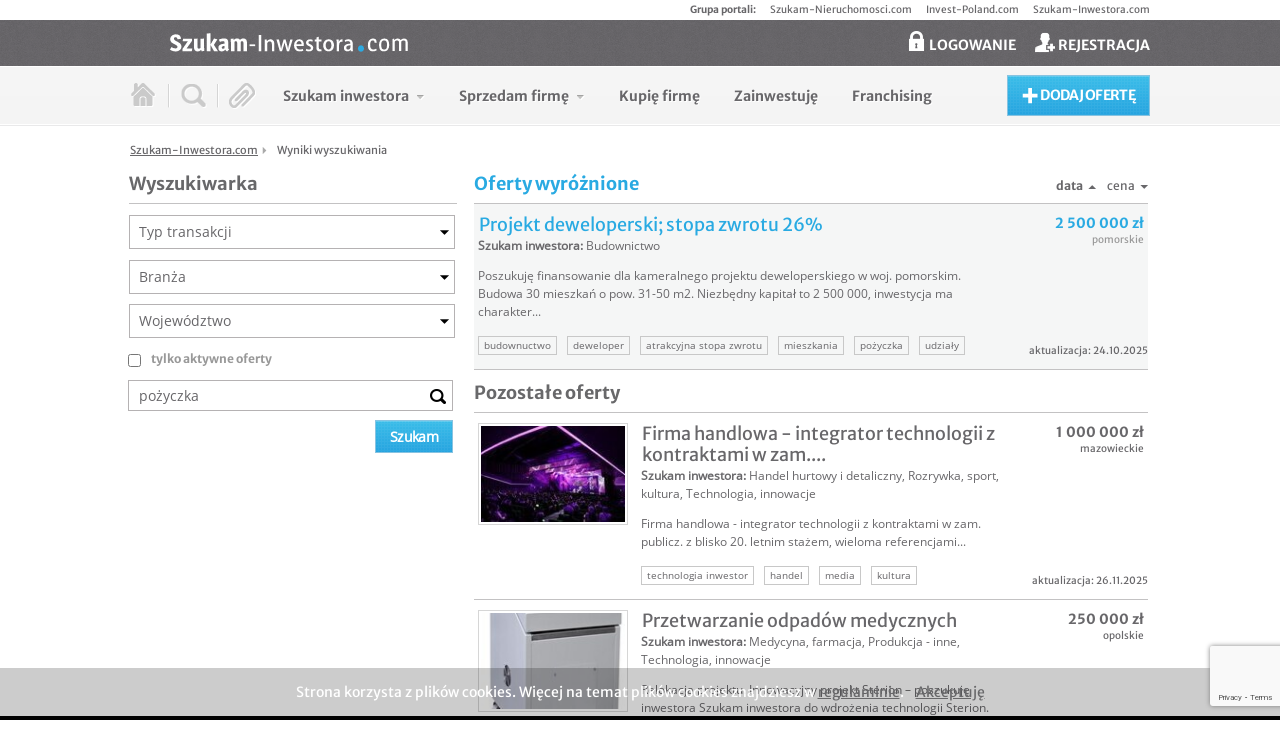

--- FILE ---
content_type: text/html; charset=UTF-8
request_url: https://www.szukam-inwestora.com/search/key:po%C5%BCyczka,
body_size: 12884
content:
<!DOCTYPE html>
<!--[if lt IE 7]>      <html class="no-js lt-ie9 lt-ie8 lt-ie7"> <![endif]-->
<!--[if IE 7]>         <html class="no-js lt-ie9 lt-ie8"> <![endif]-->
<!--[if IE 8]>         <html class="no-js lt-ie9"> <![endif]-->
<!--[if gt IE 8]><!--> <html class="no-js"> <!--<![endif]-->
   <head>
      <meta charset="utf-8">
      <!--[if lte IE 9]><meta http-equiv="X-UA-Compatible" content="IE=edge,chrome=1"><![endif]-->
      <title>Szukam-Inwestora.com, platforma inwestycji kapitałowych - Szukam-Inwestora.com - fuzje, przejęcia, sprzedaż biznesu, poszukiwanie kapitału, start-up, , kapitał na rozwój, inwestycje kapitałowe, inwestorzy, business angels, venture capital, private equity, kapitał dla firm</title>
      <meta name="description" content="Szukam-Inwestora.com - oferty sprzedaży firm, udziałów, inwestorzy, kapitał na rozwój, fuzje, przejęcia, sprzedaż firmy, sprzedaż biznesu, poszukiwanie kapitału, sprzedam udziały, inwestycje kapitałowe, business angels, venture capital">

      
      <meta property="og:site_name" content="Szukam-Inwestora.com, platforma inwestycji kapitałowych - Szukam-Inwestora.com - fuzje, przejęcia, sprzedaż biznesu, poszukiwanie kapitału, start-up, , kapitał na rozwój, inwestycje kapitałowe, inwestorzy, business angels, venture capital, private equity, kapitał dla firm" />
      <meta property="og:title" content="Szukam-Inwestora.com, platforma inwestycji kapitałowych - Szukam-Inwestora.com - fuzje, przejęcia, sprzedaż biznesu, poszukiwanie kapitału, start-up, , kapitał na rozwój, inwestycje kapitałowe, inwestorzy, business angels, venture capital, private equity, kapitał dla firm" />
      <meta property="og:description" content="Szukam-Inwestora.com - oferty sprzedaży firm, udziałów, inwestorzy, kapitał na rozwój, fuzje, przejęcia, sprzedaż firmy, sprzedaż biznesu, poszukiwanie kapitału, sprzedam udziały, inwestycje kapitałowe, business angels, venture capital" />
      <meta property="og:url" content="https://www.szukam-inwestora.com/search/key:pożyczka," />
      <meta property="og:image" content="https://www.szukam-inwestora.com/assets/img/logo-social.jpg" />
      <meta property="og:locale" content="pl_PL" />

      <meta name="twitter:title" content="Szukam-Inwestora.com, platforma inwestycji kapitałowych - Szukam-Inwestora.com - fuzje, przejęcia, sprzedaż biznesu, poszukiwanie kapitału, start-up, , kapitał na rozwój, inwestycje kapitałowe, inwestorzy, business angels, venture capital, private equity, kapitał dla firm" />
      <meta name="twitter:image" content="https://www.szukam-inwestora.com/assets/img/logo-social.jpg" />
      <meta name="twitter:url" content="https://www.szukam-inwestora.com/search/key:pożyczka," />

      <!-- <meta name="viewport" content="width=1020" /> -->
      <meta name="viewport" content="width=device-width, initial-scale=1">
      <link rel="stylesheet" href="https://www.szukam-inwestora.com/assets/css/normalize.css">
      <link rel="stylesheet" href="https://www.szukam-inwestora.com/assets/css/jquery-ui.css">
      <link rel="stylesheet" href="https://www.szukam-inwestora.com/assets/css/cssmap-poland.css">
      <link rel="stylesheet" href="https://www.szukam-inwestora.com/assets/css/prettyPhoto.css">
      <link rel="stylesheet" href="https://www.szukam-inwestora.com/assets/css/main3.css?v=14">
      <link rel="stylesheet" href="https://www.szukam-inwestora.com/assets/css/mobile.css">
      <link rel="stylesheet" href="/assets/banner-container/ifm.css">
      <link rel="next" href="https://www.szukam-inwestora.com/search/key:pożyczka,/page/1" />
              
      <link rel="stylesheet" href="https://www.szukam-inwestora.com/assets/css/for-webkit.css">
                  <!-- all scripts goes to footer section | modernizr and jquery is exception! -->
      <script type="text/javascript">var MAINURL = 'https://www.szukam-inwestora.com/';</script>
      <script src="https://www.szukam-inwestora.com/assets/js/vendor/modernizr-2.6.2.min.js"></script>
      <script src="https://www.szukam-inwestora.com/assets/js/vendor/loading-attribute-polyfill.js"></script>
      <script src="https://www.szukam-inwestora.com/assets/js/vendor/jquery-1.10.2.min.js"></script>
            <meta name="ad.size" content="width=320,height=50">
               <!-- Google Tag Manager -->
         <script>(function(w,d,s,l,i){w[l]=w[l]||[];w[l].push({'gtm.start':
         new Date().getTime(),event:'gtm.js'});var f=d.getElementsByTagName(s)[0],
         j=d.createElement(s),dl=l!='dataLayer'?'&l='+l:'';j.async=true;j.src=
         'https://www.googletagmanager.com/gtm.js?id='+i+dl;f.parentNode.insertBefore(j,f);
         })(window,document,'script','dataLayer','GTM-KPR8K8V');</script>
         <!-- End Google Tag Manager -->
            <script type="application/ld+json">
      {
         "@context": "http://schema.org/",
         "@type": "WebSite",
         "url": "https://www.szukam-inwestora.com/search/key:po%C5%BCyczka,",
         "logo": "https://www.szukam-inwestora.com/assets/img/szukam-inwestora-white.svg",
         "name": "Szukam-Inwestora.com, platforma inwestycji kapitałowych",
         "description": "Szukam-Inwestora.com - oferty sprzedaży firm, udziałów, inwestorzy, kapitał na rozwój, fuzje, przejęcia, sprzedaż firmy, sprzedaż biznesu, poszukiwanie kapitału, sprzedam udziały, inwestycje kapitałowe, business angels, venture capital",
         "author": {
            "@type": "Organization",
            "name": "doinvest partners"
         },
         "potentialAction": {
            "@type": "SearchAction",
            "target": "https://www.szukam-inwestora.com/search/key:{search_term_string}",
            "query-input": "required name=search_term_string"
         }
      }
      </script>
   </head>
   <body>
      <!--[if lt IE 7]>
          <p class="chromeframe">Twoja przeglądarka jest <strong>przestarzała</strong>. Prosimy <a href="http://browsehappy.com/" title="Aktualizacja przeglądarki">zaaktualizować swoją przeglądarkę</a> lub <a href="http://www.google.com/chromeframe/?redirect=true" title="Google Chrome Frame">użyć Google Chrome Frame</a> do poprawnego wyświetlenia strony.</p>
      <![endif]-->

      <header>
                  	<!--  menu boczne - tylko dla wersji mobilnej -->
	      <div class="side-menu side-menu-left mobile" id="side-menu">
	      	<div id="side-menu-header">
	      		<button id="menu-button-1"></button>
	      		<div>Typ transakcji</div>
	      	</div>
	      	<div id="side-menu-list">
	      		<dl>

		      		<dt><a href="#" title="Szukam inwestora">Szukam inwestora</a></dt><span><a href="https://www.szukam-inwestora.com/oferty/szukam-inwestora" title="Szukam inwestora -  wszystkie">wszystkie</a></span>
		      		<div id=side-menu-border></div>
					   <dd>
		            	<ul>
                        <li>
                                                                          <a href="https://www.szukam-inwestora.com/oferty/szukam-inwestora/automatyka" title="Automatyka">Automatyka</a>
                                                                          <a href="https://www.szukam-inwestora.com/oferty/szukam-inwestora/biotechnologia" title="Biotechnologia">Biotechnologia</a>
                                                                          <a href="https://www.szukam-inwestora.com/oferty/szukam-inwestora/budownictwo" title="Budownictwo">Budownictwo</a>
                                                                          <a href="https://www.szukam-inwestora.com/oferty/szukam-inwestora/chemia" title="Chemia">Chemia</a>
                                                                          <a href="https://www.szukam-inwestora.com/oferty/szukam-inwestora/doradztwo" title="Doradztwo">Doradztwo</a>
                                                                          <a href="https://www.szukam-inwestora.com/oferty/szukam-inwestora/drewno-lesno-drzewna" title="Drewno, leśno-drzewna">Drewno, leśno-drzewna</a>
                                                                          <a href="https://www.szukam-inwestora.com/oferty/szukam-inwestora/druk-poligrafia" title="Druk, poligrafia">Druk, poligrafia</a>
                                                                          <a href="https://www.szukam-inwestora.com/oferty/szukam-inwestora/edukacja-szkolnictwo" title="Edukacja, szkolnictwo">Edukacja, szkolnictwo</a>
                                                                          <a href="https://www.szukam-inwestora.com/oferty/szukam-inwestora/ekologia-i-ochrona-srodowiska" title="Ekologia i ochrona środowiska">Ekologia i ochrona środowiska</a>
                                                                          <a href="https://www.szukam-inwestora.com/oferty/szukam-inwestora/elektronika" title="Elektronika">Elektronika</a>
                                                                          <a href="https://www.szukam-inwestora.com/oferty/szukam-inwestora/energetyka" title="Energetyka">Energetyka</a>
                                                                          <a href="https://www.szukam-inwestora.com/oferty/szukam-inwestora/finanse-ubezpieczenia" title="Finanse, ubezpieczenia">Finanse, ubezpieczenia</a>
                                                </li><li>                            <a href="https://www.szukam-inwestora.com/oferty/szukam-inwestora/gastronomia-lokale" title="Gastronomia, lokale">Gastronomia, lokale</a>
                                                                          <a href="https://www.szukam-inwestora.com/oferty/szukam-inwestora/handel-hurtowy-i-detaliczny" title="Handel hurtowy i detaliczny">Handel hurtowy i detaliczny</a>
                                                                          <a href="https://www.szukam-inwestora.com/oferty/szukam-inwestora/hutnictwo-i-metalurgia" title="Hutnictwo i metalurgia">Hutnictwo i metalurgia</a>
                                                                          <a href="https://www.szukam-inwestora.com/oferty/szukam-inwestora/informatyka" title="Informatyka">Informatyka</a>
                                                                          <a href="https://www.szukam-inwestora.com/oferty/szukam-inwestora/inna-branza" title="Inna branża">Inna branża</a>
                                                                          <a href="https://www.szukam-inwestora.com/oferty/szukam-inwestora/internet" title="Internet">Internet</a>
                                                                          <a href="https://www.szukam-inwestora.com/oferty/szukam-inwestora/logistyka" title="Logistyka">Logistyka</a>
                                                                          <a href="https://www.szukam-inwestora.com/oferty/szukam-inwestora/marketing-reklama" title="Marketing, reklama">Marketing, reklama</a>
                                                                          <a href="https://www.szukam-inwestora.com/oferty/szukam-inwestora/meble-wyposazenie" title="Meble, wyposażenie">Meble, wyposażenie</a>
                                                                          <a href="https://www.szukam-inwestora.com/oferty/szukam-inwestora/media" title="Media">Media</a>
                                                                          <a href="https://www.szukam-inwestora.com/oferty/szukam-inwestora/medycyna-farmacja" title="Medycyna, farmacja">Medycyna, farmacja</a>
                                                                          <a href="https://www.szukam-inwestora.com/oferty/szukam-inwestora/moda" title="Moda">Moda</a>
                                                </li><li>                            <a href="https://www.szukam-inwestora.com/oferty/szukam-inwestora/motoryzacja" title="Motoryzacja">Motoryzacja</a>
                                                                          <a href="https://www.szukam-inwestora.com/oferty/szukam-inwestora/nieruchomosci-komercyjne" title="Nieruchomości komercyjne">Nieruchomości komercyjne</a>
                                                                          <a href="https://www.szukam-inwestora.com/oferty/szukam-inwestora/odziez-wlokiennictwo" title="Odzież, włókiennictwo">Odzież, włókiennictwo</a>
                                                                          <a href="https://www.szukam-inwestora.com/oferty/szukam-inwestora/outsourcing-uslug" title="Outsourcing usług">Outsourcing usług</a>
                                                                          <a href="https://www.szukam-inwestora.com/oferty/szukam-inwestora/produkcja-inne" title="Produkcja - inne">Produkcja - inne</a>
                                                                          <a href="https://www.szukam-inwestora.com/oferty/szukam-inwestora/projektowanie-wzornictwo" title="Projektowanie, wzornictwo">Projektowanie, wzornictwo</a>
                                                                          <a href="https://www.szukam-inwestora.com/oferty/szukam-inwestora/rolnictwo" title="Rolnictwo">Rolnictwo</a>
                                                                          <a href="https://www.szukam-inwestora.com/oferty/szukam-inwestora/rozrywka-sport-kultura" title="Rozrywka, sport, kultura">Rozrywka, sport, kultura</a>
                                                                          <a href="https://www.szukam-inwestora.com/oferty/szukam-inwestora/spozywczy" title="Spożywczy">Spożywczy</a>
                                                                          <a href="https://www.szukam-inwestora.com/oferty/szukam-inwestora/technologia-innowacje" title="Technologia, innowacje">Technologia, innowacje</a>
                                                                          <a href="https://www.szukam-inwestora.com/oferty/szukam-inwestora/telekomunikacja" title="Telekomunikacja">Telekomunikacja</a>
                                                                          <a href="https://www.szukam-inwestora.com/oferty/szukam-inwestora/transport-logistyka" title="Transport, logistyka">Transport, logistyka</a>
                                                </li><li>                            <a href="https://www.szukam-inwestora.com/oferty/szukam-inwestora/turystyka-hotele" title="Turystyka, hotele">Turystyka, hotele</a>
                                                                          <a href="https://www.szukam-inwestora.com/oferty/szukam-inwestora/uslugi-inne" title="Usługi - inne">Usługi - inne</a>
                                               </li>
                     </ul>
			         </dd>
			         <dt><a href="#" title="Sprzedam firmę">Sprzedam firmę</a></dt><span><a href="https://www.szukam-inwestora.com/oferty/sprzedam-firme" title="Sprzedam firmę = wszystkie">wszystkie</a></span>
			         <div id=side-menu-border></div>
					   <dd>
		            	<ul>
                        <li>
                                                                          <a href="https://www.szukam-inwestora.com/oferty/sprzedam-firme/automatyka" title="Automatyka">Automatyka</a>
                                                                          <a href="https://www.szukam-inwestora.com/oferty/sprzedam-firme/biotechnologia" title="Biotechnologia">Biotechnologia</a>
                                                                          <a href="https://www.szukam-inwestora.com/oferty/sprzedam-firme/budownictwo" title="Budownictwo">Budownictwo</a>
                                                                          <a href="https://www.szukam-inwestora.com/oferty/sprzedam-firme/chemia" title="Chemia">Chemia</a>
                                                                          <a href="https://www.szukam-inwestora.com/oferty/sprzedam-firme/doradztwo" title="Doradztwo">Doradztwo</a>
                                                                          <a href="https://www.szukam-inwestora.com/oferty/sprzedam-firme/drewno-lesno-drzewna" title="Drewno, leśno-drzewna">Drewno, leśno-drzewna</a>
                                                                          <a href="https://www.szukam-inwestora.com/oferty/sprzedam-firme/druk-poligrafia" title="Druk, poligrafia">Druk, poligrafia</a>
                                                                          <a href="https://www.szukam-inwestora.com/oferty/sprzedam-firme/edukacja-szkolnictwo" title="Edukacja, szkolnictwo">Edukacja, szkolnictwo</a>
                                                                          <a href="https://www.szukam-inwestora.com/oferty/sprzedam-firme/ekologia-i-ochrona-srodowiska" title="Ekologia i ochrona środowiska">Ekologia i ochrona środowiska</a>
                                                                          <a href="https://www.szukam-inwestora.com/oferty/sprzedam-firme/elektronika" title="Elektronika">Elektronika</a>
                                                                          <a href="https://www.szukam-inwestora.com/oferty/sprzedam-firme/energetyka" title="Energetyka">Energetyka</a>
                                                                          <a href="https://www.szukam-inwestora.com/oferty/sprzedam-firme/finanse-ubezpieczenia" title="Finanse, ubezpieczenia">Finanse, ubezpieczenia</a>
                                                </li><li>                            <a href="https://www.szukam-inwestora.com/oferty/sprzedam-firme/gastronomia-lokale" title="Gastronomia, lokale">Gastronomia, lokale</a>
                                                                          <a href="https://www.szukam-inwestora.com/oferty/sprzedam-firme/handel-hurtowy-i-detaliczny" title="Handel hurtowy i detaliczny">Handel hurtowy i detaliczny</a>
                                                                          <a href="https://www.szukam-inwestora.com/oferty/sprzedam-firme/hutnictwo-i-metalurgia" title="Hutnictwo i metalurgia">Hutnictwo i metalurgia</a>
                                                                          <a href="https://www.szukam-inwestora.com/oferty/sprzedam-firme/informatyka" title="Informatyka">Informatyka</a>
                                                                          <a href="https://www.szukam-inwestora.com/oferty/sprzedam-firme/inna-branza" title="Inna branża">Inna branża</a>
                                                                          <a href="https://www.szukam-inwestora.com/oferty/sprzedam-firme/internet" title="Internet">Internet</a>
                                                                          <a href="https://www.szukam-inwestora.com/oferty/sprzedam-firme/logistyka" title="Logistyka">Logistyka</a>
                                                                          <a href="https://www.szukam-inwestora.com/oferty/sprzedam-firme/marketing-reklama" title="Marketing, reklama">Marketing, reklama</a>
                                                                          <a href="https://www.szukam-inwestora.com/oferty/sprzedam-firme/meble-wyposazenie" title="Meble, wyposażenie">Meble, wyposażenie</a>
                                                                          <a href="https://www.szukam-inwestora.com/oferty/sprzedam-firme/media" title="Media">Media</a>
                                                                          <a href="https://www.szukam-inwestora.com/oferty/sprzedam-firme/medycyna-farmacja" title="Medycyna, farmacja">Medycyna, farmacja</a>
                                                                          <a href="https://www.szukam-inwestora.com/oferty/sprzedam-firme/moda" title="Moda">Moda</a>
                                                </li><li>                            <a href="https://www.szukam-inwestora.com/oferty/sprzedam-firme/motoryzacja" title="Motoryzacja">Motoryzacja</a>
                                                                          <a href="https://www.szukam-inwestora.com/oferty/sprzedam-firme/nieruchomosci-komercyjne" title="Nieruchomości komercyjne">Nieruchomości komercyjne</a>
                                                                          <a href="https://www.szukam-inwestora.com/oferty/sprzedam-firme/odziez-wlokiennictwo" title="Odzież, włókiennictwo">Odzież, włókiennictwo</a>
                                                                          <a href="https://www.szukam-inwestora.com/oferty/sprzedam-firme/outsourcing-uslug" title="Outsourcing usług">Outsourcing usług</a>
                                                                          <a href="https://www.szukam-inwestora.com/oferty/sprzedam-firme/produkcja-inne" title="Produkcja - inne">Produkcja - inne</a>
                                                                          <a href="https://www.szukam-inwestora.com/oferty/sprzedam-firme/projektowanie-wzornictwo" title="Projektowanie, wzornictwo">Projektowanie, wzornictwo</a>
                                                                          <a href="https://www.szukam-inwestora.com/oferty/sprzedam-firme/rolnictwo" title="Rolnictwo">Rolnictwo</a>
                                                                          <a href="https://www.szukam-inwestora.com/oferty/sprzedam-firme/rozrywka-sport-kultura" title="Rozrywka, sport, kultura">Rozrywka, sport, kultura</a>
                                                                          <a href="https://www.szukam-inwestora.com/oferty/sprzedam-firme/spozywczy" title="Spożywczy">Spożywczy</a>
                                                                          <a href="https://www.szukam-inwestora.com/oferty/sprzedam-firme/technologia-innowacje" title="Technologia, innowacje">Technologia, innowacje</a>
                                                                          <a href="https://www.szukam-inwestora.com/oferty/sprzedam-firme/telekomunikacja" title="Telekomunikacja">Telekomunikacja</a>
                                                                          <a href="https://www.szukam-inwestora.com/oferty/sprzedam-firme/transport-logistyka" title="Transport, logistyka">Transport, logistyka</a>
                                                </li><li>                            <a href="https://www.szukam-inwestora.com/oferty/sprzedam-firme/turystyka-hotele" title="Turystyka, hotele">Turystyka, hotele</a>
                                                                          <a href="https://www.szukam-inwestora.com/oferty/sprzedam-firme/uslugi-inne" title="Usługi - inne">Usługi - inne</a>
                                               </li>
                     </ul>
			         </dd>
			         <dt style="width:93%"><a href="https://www.szukam-inwestora.com/oferty/kupie-firme" title="Kupię firmę">Kupię firmę</a></dt><span style="font-size:0; width:0">foo</span>
			         <div id=side-menu-border></div>
			         <dt style="width:93%"><a href="https://www.szukam-inwestora.com/oferty/zainwestuje" title="Zainwestuję">Zainwestuję</a></dt><span style="font-size:0; width:0">foo</span>
			         <div id=side-menu-border></div>
			         <dt style="width:93%"><a href="https://www.szukam-inwestora.com/oferty/franchising" title="Franchising">Franchising</a></dt><span style="font-size:0; width:0">foo</span>
			         <div id=side-menu-border></div>
		         </dl>
	      	</div>
			</div>
			<script>
				$("dd").hide();
				$("dt a").click(function() {
					$("dd").slideUp("fast");
					$(this).parent('dt').next('span').next('div').next('dd').delay(300).slideDown('slow');
				});
			</script>

         <section id="portalgroups" class="only-pc">
            <div>
               <b>Grupa portali:</b>
               <a href="https://www.szukam-nieruchomosci.com" title="Szukam-Nieruchomosci.com" rel="nofollow" target="_blank">Szukam-Nieruchomosci.com</a>
               <a href="http://invest-poland.com" title="Invest-Poland.com" target="_blank">Invest-Poland.com</a>
               <a href="https://www.szukam-inwestora.com" title="Szukam-Inwestora.com" target="_blank">Szukam-Inwestora.com</a>
            </div>
         </section>
         <section id="topbar">
            <div>
            	<button id="menu-button-2" class="mobile"></button>
               <a href="https://www.szukam-inwestora.com/" id="logotype" title="Szukam-Inwestora.com">
                  <img src="https://www.szukam-inwestora.com/assets/img/szukam-inwestora-white.svg" width="238" height="19" alt="Szukam-Inwestora.com"/>
                  <img src="https://www.szukam-inwestora.com/assets/img/szukam-inwestora.svg" width="238" height="19" alt="Szukam-Inwestora.com" class="for-print"/>
               </a>
               <div id="userbar">
                                    <div id="userbox-parent">
                     <a href="#" id="userbox-link" title="Logowanie">
                        <span class="icon-21x26-padlock"></span> LOGOWANIE
                     </a>
                     <form action="https://www.szukam-inwestora.com/users/login" method="post" id="userbox">
                        <input type="text" name="username" data-hint="E-mail..."/ style="margin: 0 20px;">
                        <input type="password" name="password" data-hint="Hasło..."/ style="margin: 0 20px;">
                        <input type="submit" value="Zaloguj"/ style="margin: 0 20px;">
                                             </form>
                  </div>
                  <a href="https://www.szukam-inwestora.com/users/register" title="Rejestracja">
                     <span class="icon-21x26-useradd"></span> REJESTRACJA
                  </a>
                                 </div>
            </div>
         </section>

         <nav id="menu">
            <div class="row">
               <div id="basicmenu">
                  <a href="https://www.szukam-inwestora.com/" title="Szukam-Inwestora.com"><span class="icon-header-home"></span></a>
                  <span></span>
                  <a href="#" id="searchwidget-button" title="Wyszukiwarka"><span class="icon-header-search"></span></a>
                  <div id="searchwidget-box">
                     <h2 class="color-darkgray">Szukaj spośród <span class="color-orange">578 aktualnych ofert</span> inwestycji kapitałowych</h2>
                     <hr>
                     
<form action="https://www.szukam-inwestora.com/search" method="post" id="search-widget-horizontal">
   <div class="row-6">
      <p class="span-6-2">
         <select name="type" class="input-full no-default-value"><option value="" selected="selected">Typ transakcji</option>
<option value="1">Szukam inwestora</option>
<option value="2">Sprzedam firmę</option>
<option value="3">Kupię firmę</option>
<option value="4">Zainwestuję</option>
<option value="5">Franchising</option>
</select>      </p>
      <p class="span-6-2">
                     <span class="for-1" style="height: 31px; margin-top: 10px; margin-bottom: 0; display: none;">
               <select name="category" class="input-full no-default-value category_for category_for-1 more-field">
                  <option value="">Branża</option>
                                 <option value="40">Automatyka</option>
                                 <option value="39">Biotechnologia</option>
                                 <option value="1">Budownictwo</option>
                                 <option value="2">Chemia</option>
                                 <option value="3">Doradztwo</option>
                                 <option value="43">Drewno, leśno-drzewna</option>
                                 <option value="4">Druk, poligrafia</option>
                                 <option value="5">Edukacja, szkolnictwo</option>
                                 <option value="6">Ekologia i ochrona środowiska</option>
                                 <option value="7">Elektronika</option>
                                 <option value="37">Energetyka</option>
                                 <option value="8">Finanse, ubezpieczenia</option>
                                 <option value="9">Gastronomia, lokale</option>
                                 <option value="10">Handel hurtowy i detaliczny</option>
                                 <option value="36">Hutnictwo i metalurgia</option>
                                 <option value="11">Informatyka</option>
                                 <option value="27">Inna branża</option>
                                 <option value="12">Internet</option>
                                 <option value="38">Logistyka</option>
                                 <option value="34">Marketing, reklama</option>
                                 <option value="13">Meble, wyposażenie</option>
                                 <option value="14">Media</option>
                                 <option value="15">Medycyna, farmacja</option>
                                 <option value="44">Moda</option>
                                 <option value="16">Motoryzacja</option>
                                 <option value="17">Nieruchomości komercyjne</option>
                                 <option value="18">Odzież, włókiennictwo</option>
                                 <option value="41">Outsourcing usług</option>
                                 <option value="19">Produkcja - inne</option>
                                 <option value="42">Projektowanie, wzornictwo</option>
                                 <option value="20">Rolnictwo</option>
                                 <option value="21">Rozrywka, sport, kultura</option>
                                 <option value="22">Spożywczy</option>
                                 <option value="23">Technologia, innowacje</option>
                                 <option value="24">Telekomunikacja</option>
                                 <option value="25">Transport, logistyka</option>
                                 <option value="26">Turystyka, hotele</option>
                                 <option value="35">Usługi - inne</option>
                        </select>
            </span>
                     <span class="for-2" style="height: 31px; margin-top: 10px; margin-bottom: 0; display: none;">
               <select name="category" class="input-full no-default-value category_for category_for-2 more-field">
                  <option value="">Branża</option>
                                 <option value="40">Automatyka</option>
                                 <option value="39">Biotechnologia</option>
                                 <option value="1">Budownictwo</option>
                                 <option value="2">Chemia</option>
                                 <option value="3">Doradztwo</option>
                                 <option value="43">Drewno, leśno-drzewna</option>
                                 <option value="43">Drewno, leśno-drzewna</option>
                                 <option value="4">Druk, poligrafia</option>
                                 <option value="5">Edukacja, szkolnictwo</option>
                                 <option value="6">Ekologia i ochrona środowiska</option>
                                 <option value="7">Elektronika</option>
                                 <option value="37">Energetyka</option>
                                 <option value="8">Finanse, ubezpieczenia</option>
                                 <option value="9">Gastronomia, lokale</option>
                                 <option value="10">Handel hurtowy i detaliczny</option>
                                 <option value="36">Hutnictwo i metalurgia</option>
                                 <option value="11">Informatyka</option>
                                 <option value="27">Inna branża</option>
                                 <option value="12">Internet</option>
                                 <option value="38">Logistyka</option>
                                 <option value="34">Marketing, reklama</option>
                                 <option value="13">Meble, wyposażenie</option>
                                 <option value="14">Media</option>
                                 <option value="15">Medycyna, farmacja</option>
                                 <option value="44">Moda</option>
                                 <option value="16">Motoryzacja</option>
                                 <option value="17">Nieruchomości komercyjne</option>
                                 <option value="18">Odzież, włókiennictwo</option>
                                 <option value="41">Outsourcing usług</option>
                                 <option value="19">Produkcja - inne</option>
                                 <option value="42">Projektowanie, wzornictwo</option>
                                 <option value="20">Rolnictwo</option>
                                 <option value="21">Rozrywka, sport, kultura</option>
                                 <option value="22">Spożywczy</option>
                                 <option value="23">Technologia, innowacje</option>
                                 <option value="24">Telekomunikacja</option>
                                 <option value="25">Transport, logistyka</option>
                                 <option value="26">Turystyka, hotele</option>
                                 <option value="35">Usługi - inne</option>
                        </select>
            </span>
                     <span class="for-3" style="height: 31px; margin-top: 10px; margin-bottom: 0; display: none;">
               <select name="category" class="input-full no-default-value category_for category_for-3 more-field">
                  <option value="">Branża</option>
                                 <option value="40">Automatyka</option>
                                 <option value="39">Biotechnologia</option>
                                 <option value="1">Budownictwo</option>
                                 <option value="2">Chemia</option>
                                 <option value="3">Doradztwo</option>
                                 <option value="43">Drewno, leśno-drzewna</option>
                                 <option value="4">Druk, poligrafia</option>
                                 <option value="5">Edukacja, szkolnictwo</option>
                                 <option value="6">Ekologia i ochrona środowiska</option>
                                 <option value="7">Elektronika</option>
                                 <option value="37">Energetyka</option>
                                 <option value="8">Finanse, ubezpieczenia</option>
                                 <option value="9">Gastronomia, lokale</option>
                                 <option value="10">Handel hurtowy i detaliczny</option>
                                 <option value="36">Hutnictwo i metalurgia</option>
                                 <option value="11">Informatyka</option>
                                 <option value="27">Inna branża</option>
                                 <option value="12">Internet</option>
                                 <option value="38">Logistyka</option>
                                 <option value="34">Marketing, reklama</option>
                                 <option value="13">Meble, wyposażenie</option>
                                 <option value="14">Media</option>
                                 <option value="15">Medycyna, farmacja</option>
                                 <option value="44">Moda</option>
                                 <option value="16">Motoryzacja</option>
                                 <option value="17">Nieruchomości komercyjne</option>
                                 <option value="18">Odzież, włókiennictwo</option>
                                 <option value="41">Outsourcing usług</option>
                                 <option value="19">Produkcja - inne</option>
                                 <option value="42">Projektowanie, wzornictwo</option>
                                 <option value="20">Rolnictwo</option>
                                 <option value="21">Rozrywka, sport, kultura</option>
                                 <option value="22">Spożywczy</option>
                                 <option value="23">Technologia, innowacje</option>
                                 <option value="24">Telekomunikacja</option>
                                 <option value="25">Transport, logistyka</option>
                                 <option value="26">Turystyka, hotele</option>
                                 <option value="35">Usługi - inne</option>
                        </select>
            </span>
                     <span class="for-4" style="height: 31px; margin-top: 10px; margin-bottom: 0; display: none;">
               <select name="category" class="input-full no-default-value category_for category_for-4 more-field">
                  <option value="">Branża</option>
                                 <option value="40">Automatyka</option>
                                 <option value="39">Biotechnologia</option>
                                 <option value="1">Budownictwo</option>
                                 <option value="2">Chemia</option>
                                 <option value="3">Doradztwo</option>
                                 <option value="43">Drewno, leśno-drzewna</option>
                                 <option value="4">Druk, poligrafia</option>
                                 <option value="5">Edukacja, szkolnictwo</option>
                                 <option value="6">Ekologia i ochrona środowiska</option>
                                 <option value="7">Elektronika</option>
                                 <option value="37">Energetyka</option>
                                 <option value="8">Finanse, ubezpieczenia</option>
                                 <option value="9">Gastronomia, lokale</option>
                                 <option value="10">Handel hurtowy i detaliczny</option>
                                 <option value="36">Hutnictwo i metalurgia</option>
                                 <option value="11">Informatyka</option>
                                 <option value="27">Inna branża</option>
                                 <option value="12">Internet</option>
                                 <option value="38">Logistyka</option>
                                 <option value="34">Marketing, reklama</option>
                                 <option value="13">Meble, wyposażenie</option>
                                 <option value="14">Media</option>
                                 <option value="15">Medycyna, farmacja</option>
                                 <option value="44">Moda</option>
                                 <option value="16">Motoryzacja</option>
                                 <option value="17">Nieruchomości komercyjne</option>
                                 <option value="18">Odzież, włókiennictwo</option>
                                 <option value="41">Outsourcing usług</option>
                                 <option value="19">Produkcja - inne</option>
                                 <option value="42">Projektowanie, wzornictwo</option>
                                 <option value="20">Rolnictwo</option>
                                 <option value="21">Rozrywka, sport, kultura</option>
                                 <option value="22">Spożywczy</option>
                                 <option value="23">Technologia, innowacje</option>
                                 <option value="24">Telekomunikacja</option>
                                 <option value="25">Transport, logistyka</option>
                                 <option value="26">Turystyka, hotele</option>
                                 <option value="35">Usługi - inne</option>
                        </select>
            </span>
                     <span class="for-5" style="height: 31px; margin-top: 10px; margin-bottom: 0; display: none;">
               <select name="category" class="input-full no-default-value category_for category_for-5 more-field">
                  <option value="">Branża</option>
                                 <option value="40">Automatyka</option>
                                 <option value="39">Biotechnologia</option>
                                 <option value="1">Budownictwo</option>
                                 <option value="2">Chemia</option>
                                 <option value="3">Doradztwo</option>
                                 <option value="43">Drewno, leśno-drzewna</option>
                                 <option value="4">Druk, poligrafia</option>
                                 <option value="5">Edukacja, szkolnictwo</option>
                                 <option value="6">Ekologia i ochrona środowiska</option>
                                 <option value="7">Elektronika</option>
                                 <option value="37">Energetyka</option>
                                 <option value="8">Finanse, ubezpieczenia</option>
                                 <option value="9">Gastronomia, lokale</option>
                                 <option value="10">Handel hurtowy i detaliczny</option>
                                 <option value="36">Hutnictwo i metalurgia</option>
                                 <option value="11">Informatyka</option>
                                 <option value="27">Inna branża</option>
                                 <option value="12">Internet</option>
                                 <option value="38">Logistyka</option>
                                 <option value="34">Marketing, reklama</option>
                                 <option value="13">Meble, wyposażenie</option>
                                 <option value="14">Media</option>
                                 <option value="15">Medycyna, farmacja</option>
                                 <option value="44">Moda</option>
                                 <option value="16">Motoryzacja</option>
                                 <option value="17">Nieruchomości komercyjne</option>
                                 <option value="18">Odzież, włókiennictwo</option>
                                 <option value="41">Outsourcing usług</option>
                                 <option value="19">Produkcja - inne</option>
                                 <option value="42">Projektowanie, wzornictwo</option>
                                 <option value="20">Rolnictwo</option>
                                 <option value="21">Rozrywka, sport, kultura</option>
                                 <option value="22">Spożywczy</option>
                                 <option value="23">Technologia, innowacje</option>
                                 <option value="24">Telekomunikacja</option>
                                 <option value="25">Transport, logistyka</option>
                                 <option value="26">Turystyka, hotele</option>
                                 <option value="35">Usługi - inne</option>
                        </select>
            </span>
               </p>
   </div>
   <div class="row-6">
      <p class="span-6-2">
         <select name="region" class="input-full no-default-value"><option value="" selected="selected">Województwo</option>
<option value="1">dolnośląskie</option>
<option value="2">kujawsko-pomorskie</option>
<option value="3">lubelskie</option>
<option value="4">lubuskie</option>
<option value="5">łódzkie</option>
<option value="6">małopolskie</option>
<option value="7">mazowieckie</option>
<option value="8">opolskie</option>
<option value="9">podkarpackie</option>
<option value="10">podlaskie</option>
<option value="11">pomorskie</option>
<option value="12">śląskie</option>
<option value="13">świętokrzyskie</option>
<option value="14">warmińsko-mazurskie</option>
<option value="15">wielkopolskie</option>
<option value="16">zachodniopomorskie</option>
<option value="99">zagranica</option>
</select>      </p>
            <p class="span-6-2" style="margin-left: 18px;">
         <span style="display: block; margin-top: 12px;">
            <label><input name="active" value="1" type="checkbox"   style="margin-right: 10px; float: left;" /> <span style="float: left; margin-top: 8px ! important;">tylko aktywne oferty</span></label>
         </span>
      </p>
   </div>
   <input name="key" value="pożyczka" type="text" data-hint="Np. Spółka z dotacją..." class="input-search" style="width: 531px; margin-top: 12px; margin-left: 1px;;" />
   <div class="submit-container" style="margin-top: 12px !important;height: 31px !important;margin-right: 5px;float: right;">
      <input type="submit" value="Szukam" style="margin: 0"/>
   </div>
</form>

<script>
$(document).ready(function()
{
   $('.category_for').attr('disabled', 'disabled').parent().hide();

   $('select[name="type"]').change(function()
   {
      $('.category_for').attr('disabled', 'disabled').parent().hide();

      if ($(this).val() != '')
      {
         $('.for-' + $(this).val()).show().find('select').removeAttr('disabled');
      }
      else
      {
    	   $('.for-1').show().find('select').removeAttr('disabled');
      }
   });

   $('.for-1').show().find('select').removeAttr('disabled');});
</script>                  </div>
                  <span></span>
                  <a href="#" id="clipboard-paperclip" title="Schowek"><span class="icon-header-paperclip"></span></a>
                  <div id="clipboard-box">
                     
<h2><a href="https://www.szukam-inwestora.com/user/clipboard" title="Twój schowek" class="color-darkgray" rel="nofollow">Twój schowek</a></h2>
<hr>

   <p class="center">
      Schowek dostępny jest tylko dla zalogowanych użytkowników.
   </p>
   
                  </div>
               </div>
               <ul id="mainmenu" class="only-pc">
                  <li>
                     <a href="https://www.szukam-inwestora.com/oferty/szukam-inwestora" title="Szukam inwestora">Szukam inwestora</a>
                     <ul>
                        <li>
                                                                          <a href="https://www.szukam-inwestora.com/oferty/szukam-inwestora/automatyka" title="Automatyka">Automatyka</a>
                                                                          <a href="https://www.szukam-inwestora.com/oferty/szukam-inwestora/biotechnologia" title="Biotechnologia">Biotechnologia</a>
                                                                          <a href="https://www.szukam-inwestora.com/oferty/szukam-inwestora/budownictwo" title="Budownictwo">Budownictwo</a>
                                                                          <a href="https://www.szukam-inwestora.com/oferty/szukam-inwestora/chemia" title="Chemia">Chemia</a>
                                                                          <a href="https://www.szukam-inwestora.com/oferty/szukam-inwestora/doradztwo" title="Doradztwo">Doradztwo</a>
                                                                          <a href="https://www.szukam-inwestora.com/oferty/szukam-inwestora/drewno-lesno-drzewna" title="Drewno, leśno-drzewna">Drewno, leśno-drzewna</a>
                                                                          <a href="https://www.szukam-inwestora.com/oferty/szukam-inwestora/druk-poligrafia" title="Druk, poligrafia">Druk, poligrafia</a>
                                                                          <a href="https://www.szukam-inwestora.com/oferty/szukam-inwestora/edukacja-szkolnictwo" title="Edukacja, szkolnictwo">Edukacja, szkolnictwo</a>
                                                                          <a href="https://www.szukam-inwestora.com/oferty/szukam-inwestora/ekologia-i-ochrona-srodowiska" title="Ekologia i ochrona środowiska">Ekologia i ochrona środowiska</a>
                                                                          <a href="https://www.szukam-inwestora.com/oferty/szukam-inwestora/elektronika" title="Elektronika">Elektronika</a>
                                                                          <a href="https://www.szukam-inwestora.com/oferty/szukam-inwestora/energetyka" title="Energetyka">Energetyka</a>
                                                                          <a href="https://www.szukam-inwestora.com/oferty/szukam-inwestora/finanse-ubezpieczenia" title="Finanse, ubezpieczenia">Finanse, ubezpieczenia</a>
                                                </li><li>                            <a href="https://www.szukam-inwestora.com/oferty/szukam-inwestora/gastronomia-lokale" title="Gastronomia, lokale">Gastronomia, lokale</a>
                                                                          <a href="https://www.szukam-inwestora.com/oferty/szukam-inwestora/handel-hurtowy-i-detaliczny" title="Handel hurtowy i detaliczny">Handel hurtowy i detaliczny</a>
                                                                          <a href="https://www.szukam-inwestora.com/oferty/szukam-inwestora/hutnictwo-i-metalurgia" title="Hutnictwo i metalurgia">Hutnictwo i metalurgia</a>
                                                                          <a href="https://www.szukam-inwestora.com/oferty/szukam-inwestora/informatyka" title="Informatyka">Informatyka</a>
                                                                          <a href="https://www.szukam-inwestora.com/oferty/szukam-inwestora/inna-branza" title="Inna branża">Inna branża</a>
                                                                          <a href="https://www.szukam-inwestora.com/oferty/szukam-inwestora/internet" title="Internet">Internet</a>
                                                                          <a href="https://www.szukam-inwestora.com/oferty/szukam-inwestora/logistyka" title="Logistyka">Logistyka</a>
                                                                          <a href="https://www.szukam-inwestora.com/oferty/szukam-inwestora/marketing-reklama" title="Marketing, reklama">Marketing, reklama</a>
                                                                          <a href="https://www.szukam-inwestora.com/oferty/szukam-inwestora/meble-wyposazenie" title="Meble, wyposażenie">Meble, wyposażenie</a>
                                                                          <a href="https://www.szukam-inwestora.com/oferty/szukam-inwestora/media" title="Media">Media</a>
                                                                          <a href="https://www.szukam-inwestora.com/oferty/szukam-inwestora/medycyna-farmacja" title="Medycyna, farmacja">Medycyna, farmacja</a>
                                                                          <a href="https://www.szukam-inwestora.com/oferty/szukam-inwestora/moda" title="Moda">Moda</a>
                                                </li><li>                            <a href="https://www.szukam-inwestora.com/oferty/szukam-inwestora/motoryzacja" title="Motoryzacja">Motoryzacja</a>
                                                                          <a href="https://www.szukam-inwestora.com/oferty/szukam-inwestora/nieruchomosci-komercyjne" title="Nieruchomości komercyjne">Nieruchomości komercyjne</a>
                                                                          <a href="https://www.szukam-inwestora.com/oferty/szukam-inwestora/odziez-wlokiennictwo" title="Odzież, włókiennictwo">Odzież, włókiennictwo</a>
                                                                          <a href="https://www.szukam-inwestora.com/oferty/szukam-inwestora/outsourcing-uslug" title="Outsourcing usług">Outsourcing usług</a>
                                                                          <a href="https://www.szukam-inwestora.com/oferty/szukam-inwestora/produkcja-inne" title="Produkcja - inne">Produkcja - inne</a>
                                                                          <a href="https://www.szukam-inwestora.com/oferty/szukam-inwestora/projektowanie-wzornictwo" title="Projektowanie, wzornictwo">Projektowanie, wzornictwo</a>
                                                                          <a href="https://www.szukam-inwestora.com/oferty/szukam-inwestora/rolnictwo" title="Rolnictwo">Rolnictwo</a>
                                                                          <a href="https://www.szukam-inwestora.com/oferty/szukam-inwestora/rozrywka-sport-kultura" title="Rozrywka, sport, kultura">Rozrywka, sport, kultura</a>
                                                                          <a href="https://www.szukam-inwestora.com/oferty/szukam-inwestora/spozywczy" title="Spożywczy">Spożywczy</a>
                                                                          <a href="https://www.szukam-inwestora.com/oferty/szukam-inwestora/technologia-innowacje" title="Technologia, innowacje">Technologia, innowacje</a>
                                                                          <a href="https://www.szukam-inwestora.com/oferty/szukam-inwestora/telekomunikacja" title="Telekomunikacja">Telekomunikacja</a>
                                                                          <a href="https://www.szukam-inwestora.com/oferty/szukam-inwestora/transport-logistyka" title="Transport, logistyka">Transport, logistyka</a>
                                                </li><li>                            <a href="https://www.szukam-inwestora.com/oferty/szukam-inwestora/turystyka-hotele" title="Turystyka, hotele">Turystyka, hotele</a>
                                                                          <a href="https://www.szukam-inwestora.com/oferty/szukam-inwestora/uslugi-inne" title="Usługi - inne">Usługi - inne</a>
                                               </li>
                     </ul>
                  </li>
                  <li>
                     <a href="https://www.szukam-inwestora.com/oferty/sprzedam-firme" title="Sprzedam firmę">Sprzedam firmę</a>
                     <ul>
                        <li>
                                                                          <a href="https://www.szukam-inwestora.com/oferty/sprzedam-firme/automatyka" title="Automatyka">Automatyka</a>
                                                                          <a href="https://www.szukam-inwestora.com/oferty/sprzedam-firme/biotechnologia" title="Biotechnologia">Biotechnologia</a>
                                                                          <a href="https://www.szukam-inwestora.com/oferty/sprzedam-firme/budownictwo" title="Budownictwo">Budownictwo</a>
                                                                          <a href="https://www.szukam-inwestora.com/oferty/sprzedam-firme/chemia" title="Chemia">Chemia</a>
                                                                          <a href="https://www.szukam-inwestora.com/oferty/sprzedam-firme/doradztwo" title="Doradztwo">Doradztwo</a>
                                                                          <a href="https://www.szukam-inwestora.com/oferty/sprzedam-firme/drewno-lesno-drzewna" title="Drewno, leśno-drzewna">Drewno, leśno-drzewna</a>
                                                                          <a href="https://www.szukam-inwestora.com/oferty/sprzedam-firme/druk-poligrafia" title="Druk, poligrafia">Druk, poligrafia</a>
                                                                          <a href="https://www.szukam-inwestora.com/oferty/sprzedam-firme/edukacja-szkolnictwo" title="Edukacja, szkolnictwo">Edukacja, szkolnictwo</a>
                                                                          <a href="https://www.szukam-inwestora.com/oferty/sprzedam-firme/ekologia-i-ochrona-srodowiska" title="Ekologia i ochrona środowiska">Ekologia i ochrona środowiska</a>
                                                                          <a href="https://www.szukam-inwestora.com/oferty/sprzedam-firme/elektronika" title="Elektronika">Elektronika</a>
                                                                          <a href="https://www.szukam-inwestora.com/oferty/sprzedam-firme/energetyka" title="Energetyka">Energetyka</a>
                                                                          <a href="https://www.szukam-inwestora.com/oferty/sprzedam-firme/finanse-ubezpieczenia" title="Finanse, ubezpieczenia">Finanse, ubezpieczenia</a>
                                                </li><li>                            <a href="https://www.szukam-inwestora.com/oferty/sprzedam-firme/gastronomia-lokale" title="Gastronomia, lokale">Gastronomia, lokale</a>
                                                                          <a href="https://www.szukam-inwestora.com/oferty/sprzedam-firme/handel-hurtowy-i-detaliczny" title="Handel hurtowy i detaliczny">Handel hurtowy i detaliczny</a>
                                                                          <a href="https://www.szukam-inwestora.com/oferty/sprzedam-firme/hutnictwo-i-metalurgia" title="Hutnictwo i metalurgia">Hutnictwo i metalurgia</a>
                                                                          <a href="https://www.szukam-inwestora.com/oferty/sprzedam-firme/informatyka" title="Informatyka">Informatyka</a>
                                                                          <a href="https://www.szukam-inwestora.com/oferty/sprzedam-firme/inna-branza" title="Inna branża">Inna branża</a>
                                                                          <a href="https://www.szukam-inwestora.com/oferty/sprzedam-firme/internet" title="Internet">Internet</a>
                                                                          <a href="https://www.szukam-inwestora.com/oferty/sprzedam-firme/logistyka" title="Logistyka">Logistyka</a>
                                                                          <a href="https://www.szukam-inwestora.com/oferty/sprzedam-firme/marketing-reklama" title="Marketing, reklama">Marketing, reklama</a>
                                                                          <a href="https://www.szukam-inwestora.com/oferty/sprzedam-firme/meble-wyposazenie" title="Meble, wyposażenie">Meble, wyposażenie</a>
                                                                          <a href="https://www.szukam-inwestora.com/oferty/sprzedam-firme/media" title="Media">Media</a>
                                                                          <a href="https://www.szukam-inwestora.com/oferty/sprzedam-firme/medycyna-farmacja" title="Medycyna, farmacja">Medycyna, farmacja</a>
                                                                          <a href="https://www.szukam-inwestora.com/oferty/sprzedam-firme/moda" title="Moda">Moda</a>
                                                </li><li>                            <a href="https://www.szukam-inwestora.com/oferty/sprzedam-firme/motoryzacja" title="Motoryzacja">Motoryzacja</a>
                                                                          <a href="https://www.szukam-inwestora.com/oferty/sprzedam-firme/nieruchomosci-komercyjne" title="Nieruchomości komercyjne">Nieruchomości komercyjne</a>
                                                                          <a href="https://www.szukam-inwestora.com/oferty/sprzedam-firme/odziez-wlokiennictwo" title="Odzież, włókiennictwo">Odzież, włókiennictwo</a>
                                                                          <a href="https://www.szukam-inwestora.com/oferty/sprzedam-firme/outsourcing-uslug" title="Outsourcing usług">Outsourcing usług</a>
                                                                          <a href="https://www.szukam-inwestora.com/oferty/sprzedam-firme/produkcja-inne" title="Produkcja - inne">Produkcja - inne</a>
                                                                          <a href="https://www.szukam-inwestora.com/oferty/sprzedam-firme/projektowanie-wzornictwo" title="Projektowanie, wzornictwo">Projektowanie, wzornictwo</a>
                                                                          <a href="https://www.szukam-inwestora.com/oferty/sprzedam-firme/rolnictwo" title="Rolnictwo">Rolnictwo</a>
                                                                          <a href="https://www.szukam-inwestora.com/oferty/sprzedam-firme/rozrywka-sport-kultura" title="Rozrywka, sport, kultura">Rozrywka, sport, kultura</a>
                                                                          <a href="https://www.szukam-inwestora.com/oferty/sprzedam-firme/spozywczy" title="Spożywczy">Spożywczy</a>
                                                                          <a href="https://www.szukam-inwestora.com/oferty/sprzedam-firme/technologia-innowacje" title="Technologia, innowacje">Technologia, innowacje</a>
                                                                          <a href="https://www.szukam-inwestora.com/oferty/sprzedam-firme/telekomunikacja" title="Telekomunikacja">Telekomunikacja</a>
                                                                          <a href="https://www.szukam-inwestora.com/oferty/sprzedam-firme/transport-logistyka" title="Transport, logistyka">Transport, logistyka</a>
                                                </li><li>                            <a href="https://www.szukam-inwestora.com/oferty/sprzedam-firme/turystyka-hotele" title="Turystyka, hotele">Turystyka, hotele</a>
                                                                          <a href="https://www.szukam-inwestora.com/oferty/sprzedam-firme/uslugi-inne" title="Usługi - inne">Usługi - inne</a>
                                               </li>
                     </ul>
                  </li>
                  <li>
                     <a href="https://www.szukam-inwestora.com/oferty/kupie-firme" title="Kupię firmę">Kupię firmę</a>
                  </li>
                  <li>
                     <a href="https://www.szukam-inwestora.com/oferty/zainwestuje" title="Zainwestuję">Zainwestuję</a>
                  </li>
                  <li>
                     <a href="https://www.szukam-inwestora.com/oferty/franchising" title="Franchising">Franchising</a>
                  </li>
               </ul>
               <a href="https://www.szukam-inwestora.com/user/offers/add" title="Dodaj ofertę" id="button-offert-add" class="submit float-right" rel="nofollow">
                  <span class="icon-16x16-plus"></span> DODAJ OFERTĘ
               </a>
            </div>
         </nav>
      </header>
      <div id="body">
         
                  
<nav class="breadcrumbs">
   <ul itemscope itemtype="https://schema.org/BreadcrumbList">
               <li itemprop="itemListElement" itemscope itemtype="https://schema.org/ListItem">
                  <a itemprop="item" href="https://www.szukam-inwestora.com/" title="Szukam-Inwestora.com">
                     <span itemprop="name">Szukam-Inwestora.com</span>
                  </a>
                  <meta itemprop="position" content="1" />
               </li><li>
                           <span itemprop="name">Wyniki wyszukiwania</span>
                           <meta itemprop="position" content="2" />
                        </li>
            </ul></nav>
<section id="mobile-section-search" class="row-6">
   <aside id="mobile-search" class="span-6-2">
      <h2 class="color-darkgray">Wyszukiwarka</h2>
      <hr>
      
<form action="https://www.szukam-inwestora.com/search" method="post" class="search-widget">
   <select name="type" class="input-full no-default-value"><option value="" selected="selected">Typ transakcji</option>
<option value="1">Szukam inwestora</option>
<option value="2">Sprzedam firmę</option>
<option value="3">Kupię firmę</option>
<option value="4">Zainwestuję</option>
<option value="5">Franchising</option>
</select>         <div class="for-1" style="height: 31px; margin-top: 13px; margin-bottom: 0; display: none;">
         <select name="category" class="input-full no-default-value category_for category_for-1 more-field">
            <option value="">Branża</option>
                     <option value="40">Automatyka</option>
                     <option value="39">Biotechnologia</option>
                     <option value="1">Budownictwo</option>
                     <option value="2">Chemia</option>
                     <option value="3">Doradztwo</option>
                     <option value="43">Drewno, leśno-drzewna</option>
                     <option value="4">Druk, poligrafia</option>
                     <option value="5">Edukacja, szkolnictwo</option>
                     <option value="6">Ekologia i ochrona środowiska</option>
                     <option value="7">Elektronika</option>
                     <option value="37">Energetyka</option>
                     <option value="8">Finanse, ubezpieczenia</option>
                     <option value="9">Gastronomia, lokale</option>
                     <option value="10">Handel hurtowy i detaliczny</option>
                     <option value="36">Hutnictwo i metalurgia</option>
                     <option value="11">Informatyka</option>
                     <option value="27">Inna branża</option>
                     <option value="12">Internet</option>
                     <option value="38">Logistyka</option>
                     <option value="34">Marketing, reklama</option>
                     <option value="13">Meble, wyposażenie</option>
                     <option value="14">Media</option>
                     <option value="15">Medycyna, farmacja</option>
                     <option value="44">Moda</option>
                     <option value="16">Motoryzacja</option>
                     <option value="17">Nieruchomości komercyjne</option>
                     <option value="18">Odzież, włókiennictwo</option>
                     <option value="41">Outsourcing usług</option>
                     <option value="19">Produkcja - inne</option>
                     <option value="42">Projektowanie, wzornictwo</option>
                     <option value="20">Rolnictwo</option>
                     <option value="21">Rozrywka, sport, kultura</option>
                     <option value="22">Spożywczy</option>
                     <option value="23">Technologia, innowacje</option>
                     <option value="24">Telekomunikacja</option>
                     <option value="25">Transport, logistyka</option>
                     <option value="26">Turystyka, hotele</option>
                     <option value="35">Usługi - inne</option>
            </select>
      </div>
         <div class="for-2" style="height: 31px; margin-top: 13px; margin-bottom: 0; display: none;">
         <select name="category" class="input-full no-default-value category_for category_for-2 more-field">
            <option value="">Branża</option>
                     <option value="40">Automatyka</option>
                     <option value="39">Biotechnologia</option>
                     <option value="1">Budownictwo</option>
                     <option value="2">Chemia</option>
                     <option value="3">Doradztwo</option>
                     <option value="43">Drewno, leśno-drzewna</option>
                     <option value="43">Drewno, leśno-drzewna</option>
                     <option value="4">Druk, poligrafia</option>
                     <option value="5">Edukacja, szkolnictwo</option>
                     <option value="6">Ekologia i ochrona środowiska</option>
                     <option value="7">Elektronika</option>
                     <option value="37">Energetyka</option>
                     <option value="8">Finanse, ubezpieczenia</option>
                     <option value="9">Gastronomia, lokale</option>
                     <option value="10">Handel hurtowy i detaliczny</option>
                     <option value="36">Hutnictwo i metalurgia</option>
                     <option value="11">Informatyka</option>
                     <option value="27">Inna branża</option>
                     <option value="12">Internet</option>
                     <option value="38">Logistyka</option>
                     <option value="34">Marketing, reklama</option>
                     <option value="13">Meble, wyposażenie</option>
                     <option value="14">Media</option>
                     <option value="15">Medycyna, farmacja</option>
                     <option value="44">Moda</option>
                     <option value="16">Motoryzacja</option>
                     <option value="17">Nieruchomości komercyjne</option>
                     <option value="18">Odzież, włókiennictwo</option>
                     <option value="41">Outsourcing usług</option>
                     <option value="19">Produkcja - inne</option>
                     <option value="42">Projektowanie, wzornictwo</option>
                     <option value="20">Rolnictwo</option>
                     <option value="21">Rozrywka, sport, kultura</option>
                     <option value="22">Spożywczy</option>
                     <option value="23">Technologia, innowacje</option>
                     <option value="24">Telekomunikacja</option>
                     <option value="25">Transport, logistyka</option>
                     <option value="26">Turystyka, hotele</option>
                     <option value="35">Usługi - inne</option>
            </select>
      </div>
         <div class="for-3" style="height: 31px; margin-top: 13px; margin-bottom: 0; display: none;">
         <select name="category" class="input-full no-default-value category_for category_for-3 more-field">
            <option value="">Branża</option>
                     <option value="40">Automatyka</option>
                     <option value="39">Biotechnologia</option>
                     <option value="1">Budownictwo</option>
                     <option value="2">Chemia</option>
                     <option value="3">Doradztwo</option>
                     <option value="43">Drewno, leśno-drzewna</option>
                     <option value="4">Druk, poligrafia</option>
                     <option value="5">Edukacja, szkolnictwo</option>
                     <option value="6">Ekologia i ochrona środowiska</option>
                     <option value="7">Elektronika</option>
                     <option value="37">Energetyka</option>
                     <option value="8">Finanse, ubezpieczenia</option>
                     <option value="9">Gastronomia, lokale</option>
                     <option value="10">Handel hurtowy i detaliczny</option>
                     <option value="36">Hutnictwo i metalurgia</option>
                     <option value="11">Informatyka</option>
                     <option value="27">Inna branża</option>
                     <option value="12">Internet</option>
                     <option value="38">Logistyka</option>
                     <option value="34">Marketing, reklama</option>
                     <option value="13">Meble, wyposażenie</option>
                     <option value="14">Media</option>
                     <option value="15">Medycyna, farmacja</option>
                     <option value="44">Moda</option>
                     <option value="16">Motoryzacja</option>
                     <option value="17">Nieruchomości komercyjne</option>
                     <option value="18">Odzież, włókiennictwo</option>
                     <option value="41">Outsourcing usług</option>
                     <option value="19">Produkcja - inne</option>
                     <option value="42">Projektowanie, wzornictwo</option>
                     <option value="20">Rolnictwo</option>
                     <option value="21">Rozrywka, sport, kultura</option>
                     <option value="22">Spożywczy</option>
                     <option value="23">Technologia, innowacje</option>
                     <option value="24">Telekomunikacja</option>
                     <option value="25">Transport, logistyka</option>
                     <option value="26">Turystyka, hotele</option>
                     <option value="35">Usługi - inne</option>
            </select>
      </div>
         <div class="for-4" style="height: 31px; margin-top: 13px; margin-bottom: 0; display: none;">
         <select name="category" class="input-full no-default-value category_for category_for-4 more-field">
            <option value="">Branża</option>
                     <option value="40">Automatyka</option>
                     <option value="39">Biotechnologia</option>
                     <option value="1">Budownictwo</option>
                     <option value="2">Chemia</option>
                     <option value="3">Doradztwo</option>
                     <option value="43">Drewno, leśno-drzewna</option>
                     <option value="4">Druk, poligrafia</option>
                     <option value="5">Edukacja, szkolnictwo</option>
                     <option value="6">Ekologia i ochrona środowiska</option>
                     <option value="7">Elektronika</option>
                     <option value="37">Energetyka</option>
                     <option value="8">Finanse, ubezpieczenia</option>
                     <option value="9">Gastronomia, lokale</option>
                     <option value="10">Handel hurtowy i detaliczny</option>
                     <option value="36">Hutnictwo i metalurgia</option>
                     <option value="11">Informatyka</option>
                     <option value="27">Inna branża</option>
                     <option value="12">Internet</option>
                     <option value="38">Logistyka</option>
                     <option value="34">Marketing, reklama</option>
                     <option value="13">Meble, wyposażenie</option>
                     <option value="14">Media</option>
                     <option value="15">Medycyna, farmacja</option>
                     <option value="44">Moda</option>
                     <option value="16">Motoryzacja</option>
                     <option value="17">Nieruchomości komercyjne</option>
                     <option value="18">Odzież, włókiennictwo</option>
                     <option value="41">Outsourcing usług</option>
                     <option value="19">Produkcja - inne</option>
                     <option value="42">Projektowanie, wzornictwo</option>
                     <option value="20">Rolnictwo</option>
                     <option value="21">Rozrywka, sport, kultura</option>
                     <option value="22">Spożywczy</option>
                     <option value="23">Technologia, innowacje</option>
                     <option value="24">Telekomunikacja</option>
                     <option value="25">Transport, logistyka</option>
                     <option value="26">Turystyka, hotele</option>
                     <option value="35">Usługi - inne</option>
            </select>
      </div>
         <div class="for-5" style="height: 31px; margin-top: 13px; margin-bottom: 0; display: none;">
         <select name="category" class="input-full no-default-value category_for category_for-5 more-field">
            <option value="">Branża</option>
                     <option value="40">Automatyka</option>
                     <option value="39">Biotechnologia</option>
                     <option value="1">Budownictwo</option>
                     <option value="2">Chemia</option>
                     <option value="3">Doradztwo</option>
                     <option value="43">Drewno, leśno-drzewna</option>
                     <option value="4">Druk, poligrafia</option>
                     <option value="5">Edukacja, szkolnictwo</option>
                     <option value="6">Ekologia i ochrona środowiska</option>
                     <option value="7">Elektronika</option>
                     <option value="37">Energetyka</option>
                     <option value="8">Finanse, ubezpieczenia</option>
                     <option value="9">Gastronomia, lokale</option>
                     <option value="10">Handel hurtowy i detaliczny</option>
                     <option value="36">Hutnictwo i metalurgia</option>
                     <option value="11">Informatyka</option>
                     <option value="27">Inna branża</option>
                     <option value="12">Internet</option>
                     <option value="38">Logistyka</option>
                     <option value="34">Marketing, reklama</option>
                     <option value="13">Meble, wyposażenie</option>
                     <option value="14">Media</option>
                     <option value="15">Medycyna, farmacja</option>
                     <option value="44">Moda</option>
                     <option value="16">Motoryzacja</option>
                     <option value="17">Nieruchomości komercyjne</option>
                     <option value="18">Odzież, włókiennictwo</option>
                     <option value="41">Outsourcing usług</option>
                     <option value="19">Produkcja - inne</option>
                     <option value="42">Projektowanie, wzornictwo</option>
                     <option value="20">Rolnictwo</option>
                     <option value="21">Rozrywka, sport, kultura</option>
                     <option value="22">Spożywczy</option>
                     <option value="23">Technologia, innowacje</option>
                     <option value="24">Telekomunikacja</option>
                     <option value="25">Transport, logistyka</option>
                     <option value="26">Turystyka, hotele</option>
                     <option value="35">Usługi - inne</option>
            </select>
      </div>
      <select name="region" class="input-full no-default-value" style="margin-top: 13px;"><option value="" selected="selected">Województwo</option>
<option value="1">dolnośląskie</option>
<option value="2">kujawsko-pomorskie</option>
<option value="3">lubelskie</option>
<option value="4">lubuskie</option>
<option value="5">łódzkie</option>
<option value="6">małopolskie</option>
<option value="7">mazowieckie</option>
<option value="8">opolskie</option>
<option value="9">podkarpackie</option>
<option value="10">podlaskie</option>
<option value="11">pomorskie</option>
<option value="12">śląskie</option>
<option value="13">świętokrzyskie</option>
<option value="14">warmińsko-mazurskie</option>
<option value="15">wielkopolskie</option>
<option value="16">zachodniopomorskie</option>
<option value="99">zagranica</option>
</select>      <p id="mobile-offers-checkbox" class="span-6-2" style="margin: 0px">
      <span style="display: block; margin-top: 8px;">
         <label><input name="active" value="1" type="checkbox"   style="margin: 10px 10px 0 0 !important; float: left;" /> <span style="float: left; margin-top: 8px ! important;">tylko aktywne oferty</span></label>
      </span>
   </p>
   <input name="key" value="pożyczka" type="text" data-hint="Np. Spółka z dotacją..." class="input-search input-full" style="margin-top: 12px;" />
   <p style="overflow: hidden;" class="submit-container">
      <input type="submit" value="Szukam" class="float-right" style="margin-top: 9px;" />
   </p>
</form>

<script>
$(document).ready(function()
{
   $('.category_for').attr('disabled', 'disabled').parent().hide();

   $('select[name="type"]').change(function()
   {
      $('.category_for').attr('disabled', 'disabled').parent().hide();

      if ($(this).val() != '')
      {
         $('.for-' + $(this).val()).show().find('select').removeAttr('disabled');
      }
      else
      {
    	   $('.for-1').show().find('select').removeAttr('disabled');
      }
   });

   $('select[name="type"]').not(':first').change(function()
		{
  	   if ($(this).val() != '')
  	   {
  		   location.href = "https://www.szukam-inwestora.com/oferty/type_redirect/" + $(this).val();
  	   }
		});

   $('.category_for:gt(4)').change(function()
		{
  	   if ($(this).val() != '')
  	   {
  		   location.href = "https://www.szukam-inwestora.com/oferty/category_redirect/" + $(this).val() + ($('select[name="type"]').not(':first').val() != '' ? "/" + $('select[name="type"]').not(':first').val() : "");
  	   }
		});

   $('.for-1').show().find('select').removeAttr('disabled');});
</script>
         </aside>
   <div class="span-6-4" id="offers-list">
               <div id="sorter"><a href="https://www.szukam-inwestora.com/search/key:pożyczka,?sortby=2059740690&amp;sort=a"  class="sorter-order-asc sorter-active " title="data">data</a><a href="https://www.szukam-inwestora.com/search/key:pożyczka,?sortby=3521008368&amp;sort=d"  class="sorter-order-desc  " title="cena">cena</a></div>               <h2>
         Oferty wyróżnione
      </h2>
      <hr>
               <div class="offer-row promoted" data-id="72616">
		   <div class="offer-row-content" style="width: 520px;">
         <h4><a href="https://www.szukam-inwestora.com/oferty/72616-projekt-deweloperski-stopa-zwrotu-26" title="Projekt deweloperski; stopa zwrotu 26%">Projekt deweloperski; stopa zwrotu 26%</a></h4>
         <div class="offer-row-info">
            <b class="offer-row-info-price">
               2 500 000 zł            </b>
            <span class="offer-row-location-place offer-row-location-place-premium">
               <a href="https://www.szukam-inwestora.com/oferty/pomorskie" title="pomorskie">pomorskie</a>            </span>
                        <div class="offer-row-info-mod">
                                 aktualizacja: 24.10.2025                           </div>
         </div>
         <p style="margin-top: 2px;">
            <b>
               <a href="https://www.szukam-inwestora.com/oferty/szukam-inwestora" title="Szukam inwestora">Szukam inwestora</a>:
            </b>
            <a href="https://www.szukam-inwestora.com/oferty/budownictwo" title="Budownictwo">Budownictwo</a>         </p>

         <p>
            Poszukuję finansowanie dla kameralnego projektu deweloperskiego w woj. pomorskim. Budowa 30 mieszkań o pow. 31-50 m2. Niezbędny kapitał to 2 500 000, inwestycja ma charakter...         </p>
                     <p class="size-medium offer-tag-container">
               <a class="offer-tag" href="https://www.szukam-inwestora.com/search/key:budownuctwo," title="Tag budownuctwo">budownuctwo</a><a class="offer-tag" href="https://www.szukam-inwestora.com/search/key:deweloper," title="Tag deweloper">deweloper</a><a class="offer-tag" href="https://www.szukam-inwestora.com/search/key:atrakcyjna stopa zwrotu," title="Tag atrakcyjna stopa zwrotu">atrakcyjna stopa zwrotu</a><a class="offer-tag" href="https://www.szukam-inwestora.com/search/key:mieszkania," title="Tag mieszkania">mieszkania</a><a class="offer-tag" href="https://www.szukam-inwestora.com/search/key:pożyczka," title="Tag pożyczka">pożyczka</a><a class="offer-tag" href="https://www.szukam-inwestora.com/search/key:udziały," title="Tag udziały">udziały</a>            </p>
         
      </div>
      <div class="offer-row-info">
         <b class="offer-row-info-price">
            2 500 000 zł         </b>
         <span class="offer-row-location-place offer-row-location-place-premium">
            <a href="https://www.szukam-inwestora.com/oferty/pomorskie" title="pomorskie">pomorskie</a>         </span>
                  <div class="offer-row-info-mod">
                           aktualizacja: 24.10.2025                     </div>
      </div>
</div>
      <h2 class="color-darkgray">
         Pozostałe oferty
      </h2>
      <hr>
               <div class="offer-row" data-id="72757">
		   <div class="offer-row-photos">
	      <div>
	         <a href="https://www.szukam-inwestora.com/oferty/72757-firma-handlowa-integrator-technologii-z-kontraktami-w-zam-publicz-szuka-kapitalu" title="Firma handlowa - integrator technologii z kontraktami w zam. publicz. szuka kapitału">
	            <img src="https://www.szukam-inwestora.com/images/offer-thumb/firma-handlowa-integrator-technologii-z-kontraktami-w-zam-publicz-szuka-kapitalu_8a9b38eb8297ce61" alt="Firma handlowa - integrator technologii z kontraktami w zam. publicz. szuka kapitału" loading="lazy" />
	         </a>
	      </div>
	   </div>
   	   <div class="offer-row-content">
         <h4><a href="https://www.szukam-inwestora.com/oferty/72757-firma-handlowa-integrator-technologii-z-kontraktami-w-zam-publicz-szuka-kapitalu" title="Firma handlowa - integrator technologii z kontraktami w zam. publicz. szuka kapitału">Firma handlowa - integrator technologii z kontraktami w zam....</a></h4>
         <div class="offer-row-info">
            <b class="offer-row-info-price">
               1 000 000 zł            </b>
            <span class="offer-row-location-place">
               <a href="https://www.szukam-inwestora.com/oferty/mazowieckie" title="mazowieckie">mazowieckie</a>            </span>
                        <div class="offer-row-info-mod">
                                 aktualizacja: 26.11.2025                           </div>
         </div>
         <p style="margin-top: 2px;">
            <b>
               <a href="https://www.szukam-inwestora.com/oferty/szukam-inwestora" title="Szukam inwestora">Szukam inwestora</a>:
            </b>
            <a href="https://www.szukam-inwestora.com/oferty/handel-hurtowy-i-detaliczny" title="Handel hurtowy i detaliczny">Handel hurtowy i detaliczny</a>, <a href="https://www.szukam-inwestora.com/oferty/rozrywka-sport-kultura" title="Rozrywka, sport, kultura">Rozrywka, sport, kultura</a>, <a href="https://www.szukam-inwestora.com/oferty/technologia-innowacje" title="Technologia, innowacje">Technologia, innowacje</a>         </p>

         <p>
            Firma handlowa - integrator technologii z kontraktami w zam. publicz. z blisko 20. letnim stażem, wieloma referencjami...         </p>
                     <p class="size-medium offer-tag-container">
               <a class="offer-tag" href="https://www.szukam-inwestora.com/search/key:technologia inwestor," title="Tag technologia inwestor">technologia inwestor</a><a class="offer-tag" href="https://www.szukam-inwestora.com/search/key:handel," title="Tag handel">handel</a><a class="offer-tag" href="https://www.szukam-inwestora.com/search/key:media," title="Tag media">media</a><a class="offer-tag" href="https://www.szukam-inwestora.com/search/key:kultura," title="Tag kultura">kultura</a><a class="offer-tag" href="https://www.szukam-inwestora.com/search/key:obiekty sportowe," title="Tag obiekty sportowe">obiekty sportowe</a><a class="offer-tag" href="https://www.szukam-inwestora.com/search/key:inwestycja w technologię," title="Tag inwestycja w technologię">inwestycja w technologię</a>            </p>
         
      </div>
      <div class="offer-row-info">
         <b class="offer-row-info-price">
            1 000 000 zł         </b>
         <span class="offer-row-location-place">
            <a href="https://www.szukam-inwestora.com/oferty/mazowieckie" title="mazowieckie">mazowieckie</a>         </span>
                  <div class="offer-row-info-mod">
                           aktualizacja: 26.11.2025                     </div>
      </div>
</div>
<div class="offer-row" data-id="72092">
		   <div class="offer-row-photos">
	      <div>
	         <a href="https://www.szukam-inwestora.com/oferty/72092-przetwarzanie-odpadow-medycznych" title="Przetwarzanie odpadów medycznych">
	            <img src="https://www.szukam-inwestora.com/images/offer-thumb/przetwarzanie-odpadow-medycznych_3999974167c0720b" alt="Przetwarzanie odpadów medycznych" loading="lazy" />
	         </a>
	      </div>
	   </div>
   	   <div class="offer-row-content">
         <h4><a href="https://www.szukam-inwestora.com/oferty/72092-przetwarzanie-odpadow-medycznych" title="Przetwarzanie odpadów medycznych">Przetwarzanie odpadów medycznych</a></h4>
         <div class="offer-row-info">
            <b class="offer-row-info-price">
               250 000 zł            </b>
            <span class="offer-row-location-place">
               <a href="https://www.szukam-inwestora.com/oferty/opolskie" title="opolskie">opolskie</a>            </span>
                        <div class="offer-row-info-mod">
                                 aktualizacja: 25.11.2025                           </div>
         </div>
         <p style="margin-top: 2px;">
            <b>
               <a href="https://www.szukam-inwestora.com/oferty/szukam-inwestora" title="Szukam inwestora">Szukam inwestora</a>:
            </b>
            <a href="https://www.szukam-inwestora.com/oferty/medycyna-farmacja" title="Medycyna, farmacja">Medycyna, farmacja</a>, <a href="https://www.szukam-inwestora.com/oferty/produkcja-inne" title="Produkcja - inne">Produkcja - inne</a>, <a href="https://www.szukam-inwestora.com/oferty/technologia-innowacje" title="Technologia, innowacje">Technologia, innowacje</a>         </p>

         <p>
            Relokacja projektu.
Innowacyjny projekt Sterion – poszukuję inwestora

Szukam inwestora do wdrożenia technologii Sterion. Ekologicznego systemu dezynfekcji...         </p>
                     <p class="size-medium offer-tag-container">
               <a class="offer-tag" href="https://www.szukam-inwestora.com/search/key:przetwarzanie odpadów medyczny," title="Tag przetwarzanie odpadów medyczny">przetwarzanie odpadów medyczny</a><a class="offer-tag" href="https://www.szukam-inwestora.com/search/key:odpady medyczne inwestor," title="Tag odpady medyczne inwestor">odpady medyczne inwestor</a><a class="offer-tag" href="https://www.szukam-inwestora.com/search/key:szukam inwestora odpady," title="Tag szukam inwestora odpady">szukam inwestora odpady</a><a class="offer-tag" href="https://www.szukam-inwestora.com/search/key:odpady medyczne," title="Tag odpady medyczne">odpady medyczne</a>            </p>
         
      </div>
      <div class="offer-row-info">
         <b class="offer-row-info-price">
            250 000 zł         </b>
         <span class="offer-row-location-place">
            <a href="https://www.szukam-inwestora.com/oferty/opolskie" title="opolskie">opolskie</a>         </span>
                  <div class="offer-row-info-mod">
                           aktualizacja: 25.11.2025                     </div>
      </div>
</div>
<div class="offer-row" data-id="72718">
		   <div class="offer-row-photos">
	      <div>
	         <a href="https://www.szukam-inwestora.com/oferty/72718-perfumeria-premium-sitges-hiszpania-eur100k-r-o-i-100" title="Perfumeria premium Sitges (Hiszpania) | €100k | R O I 100%+">
	            <img src="https://www.szukam-inwestora.com/images/offer-thumb/perfumeria-premium-sitges-hiszpania-eur100k-r-o-i-100_5ece6d6c434f6ffb" alt="Perfumeria premium Sitges (Hiszpania) | €100k | R O I 100%+" loading="lazy" />
	         </a>
	      </div>
	   </div>
   	   <div class="offer-row-content">
         <h4><a href="https://www.szukam-inwestora.com/oferty/72718-perfumeria-premium-sitges-hiszpania-eur100k-r-o-i-100" title="Perfumeria premium Sitges (Hiszpania) | €100k | R O I 100%+">Perfumeria premium Sitges (Hiszpania) | €100k | R O I 100%+</a></h4>
         <div class="offer-row-info">
            <b class="offer-row-info-price">
               400 000 zł            </b>
            <span class="offer-row-location-place">
               <a href="https://www.szukam-inwestora.com/oferty/zagranica" title="zagranica">zagranica</a>            </span>
                        <div class="offer-row-info-mod">
                                 aktualizacja: 14.11.2025                           </div>
         </div>
         <p style="margin-top: 2px;">
            <b>
               <a href="https://www.szukam-inwestora.com/oferty/szukam-inwestora" title="Szukam inwestora">Szukam inwestora</a>:
            </b>
            <a href="https://www.szukam-inwestora.com/oferty/handel-hurtowy-i-detaliczny" title="Handel hurtowy i detaliczny">Handel hurtowy i detaliczny</a>, <a href="https://www.szukam-inwestora.com/oferty/rozrywka-sport-kultura" title="Rozrywka, sport, kultura">Rozrywka, sport, kultura</a>, <a href="https://www.szukam-inwestora.com/oferty/inna-branza" title="Inna branża">Inna branża</a>         </p>

         <p>
            Okno 3 tygodni – lokale premium znikną przed sezonem

Lokalizacja
Sitges - hiszpańskie Saint-Tropez

1,4M turystów rocznie...         </p>
                     <p class="size-medium offer-tag-container">
               <a class="offer-tag" href="https://www.szukam-inwestora.com/search/key:inwestycje," title="Tag inwestycje">inwestycje</a><a class="offer-tag" href="https://www.szukam-inwestora.com/search/key:biznes," title="Tag biznes">biznes</a><a class="offer-tag" href="https://www.szukam-inwestora.com/search/key:startup," title="Tag startup">startup</a><a class="offer-tag" href="https://www.szukam-inwestora.com/search/key:perfumy," title="Tag perfumy">perfumy</a><a class="offer-tag" href="https://www.szukam-inwestora.com/search/key:retail," title="Tag retail">retail</a><a class="offer-tag" href="https://www.szukam-inwestora.com/search/key:hiszpania," title="Tag hiszpania">hiszpania</a><a class="offer-tag" href="https://www.szukam-inwestora.com/search/key:sitges," title="Tag sitges">sitges</a>            </p>
         
      </div>
      <div class="offer-row-info">
         <b class="offer-row-info-price">
            400 000 zł         </b>
         <span class="offer-row-location-place">
            <a href="https://www.szukam-inwestora.com/oferty/zagranica" title="zagranica">zagranica</a>         </span>
                  <div class="offer-row-info-mod">
                           aktualizacja: 14.11.2025                     </div>
      </div>
</div>
<div class="offer-row" data-id="72675">
		   <div class="offer-row-photos">
	      <div>
	         <a href="https://www.szukam-inwestora.com/oferty/72675-szukamy-inwestora-technologia-nowoczesnych-upraw-wertykalnych" title="Szukamy Inwestora - Technologia nowoczesnych upraw wertykalnych">
	            <img src="https://www.szukam-inwestora.com/images/offer-thumb/szukamy-inwestora-technologia-nowoczesnych-upraw-wertykalnych_78327e193b3032e7" alt="Szukamy Inwestora - Technologia nowoczesnych upraw wertykalnych" loading="lazy" />
	         </a>
	      </div>
	   </div>
   	   <div class="offer-row-content">
         <h4><a href="https://www.szukam-inwestora.com/oferty/72675-szukamy-inwestora-technologia-nowoczesnych-upraw-wertykalnych" title="Szukamy Inwestora - Technologia nowoczesnych upraw wertykalnych">Szukamy Inwestora - Technologia nowoczesnych upraw wertykaln...</a></h4>
         <div class="offer-row-info">
            <b class="offer-row-info-price">
               500 000 zł            </b>
            <span class="offer-row-location-place">
               <a href="https://www.szukam-inwestora.com/oferty/malopolskie" title="małopolskie">małopolskie</a>            </span>
                                             <a href="https://www.szukam-inwestora.com/hydropolis-sp-z-oo" title="Hydropolis sp. z o.o."><img src="https://www.szukam-inwestora.com/images/min/c92ac99305f763b2/144/96/0" alt="Hydropolis sp. z o.o."/></a>
                                       <div class="offer-row-info-mod">
                                 aktualizacja: 03.11.2025                           </div>
         </div>
         <p style="margin-top: 2px;">
            <b>
               <a href="https://www.szukam-inwestora.com/oferty/szukam-inwestora" title="Szukam inwestora">Szukam inwestora</a>:
            </b>
            <a href="https://www.szukam-inwestora.com/oferty/produkcja-inne" title="Produkcja - inne">Produkcja - inne</a>, <a href="https://www.szukam-inwestora.com/oferty/rolnictwo" title="Rolnictwo">Rolnictwo</a>, <a href="https://www.szukam-inwestora.com/oferty/technologia-innowacje" title="Technologia, innowacje">Technologia, innowacje</a>         </p>

         <p>
            Jesteśmy polskim zespołem inżynierów i specjalistów agritech, którzy rozwijają autorską technologię upraw wertykalnych. Nasze rozwiązania umożliwiają produkcję...         </p>
                     <p class="size-medium offer-tag-container">
               <a class="offer-tag" href="https://www.szukam-inwestora.com/search/key:farma wertykalna," title="Tag farma wertykalna">farma wertykalna</a><a class="offer-tag" href="https://www.szukam-inwestora.com/search/key:rolnictwo," title="Tag rolnictwo">rolnictwo</a><a class="offer-tag" href="https://www.szukam-inwestora.com/search/key:startup," title="Tag startup">startup</a><a class="offer-tag" href="https://www.szukam-inwestora.com/search/key:seed," title="Tag seed">seed</a><a class="offer-tag" href="https://www.szukam-inwestora.com/search/key:angel inwestor," title="Tag angel inwestor">angel inwestor</a>            </p>
         
      </div>
      <div class="offer-row-info">
         <b class="offer-row-info-price">
            500 000 zł         </b>
         <span class="offer-row-location-place">
            <a href="https://www.szukam-inwestora.com/oferty/malopolskie" title="małopolskie">małopolskie</a>         </span>
                                     <a href="https://www.szukam-inwestora.com/hydropolis-sp-z-oo" title="Hydropolis sp. z o.o."><img src="https://www.szukam-inwestora.com/images/min/c92ac99305f763b2/144/96/0" alt="Hydropolis sp. z o.o."/></a>
                              <div class="offer-row-info-mod">
                           aktualizacja: 03.11.2025                     </div>
      </div>
</div>
<div class="offer-row" data-id="70660">
		   <div class="offer-row-content" style="width: 520px;">
         <h4><a href="https://www.szukam-inwestora.com/oferty/70660-dochodowa-inwestycja" title="Dochodowa inwestycja">Dochodowa inwestycja</a></h4>
         <div class="offer-row-info">
            <b class="offer-row-info-price">
               300 000 zł            </b>
            <span class="offer-row-location-place">
               <a href="https://www.szukam-inwestora.com/oferty/mazowieckie" title="mazowieckie">mazowieckie</a>            </span>
                        <div class="offer-row-info-mod">
                                 aktualizacja: 28.10.2025                           </div>
         </div>
         <p style="margin-top: 2px;">
            <b>
               <a href="https://www.szukam-inwestora.com/oferty/szukam-inwestora" title="Szukam inwestora">Szukam inwestora</a>:
            </b>
            <a href="https://www.szukam-inwestora.com/oferty/medycyna-farmacja" title="Medycyna, farmacja">Medycyna, farmacja</a>, <a href="https://www.szukam-inwestora.com/oferty/uslugi-inne" title="Usługi - inne">Usługi - inne</a>         </p>

         <p>
            Moja propozycja dla inwestora:

1. Inwestor wpłaca kapitał do funduszu a jako zabezpieczenie otrzyma zastaw na moich udziałach w Przychodni psychologiczno - terapeutycznej (80% udziałów)....         </p>
                     <p class="size-medium offer-tag-container">
               <a class="offer-tag" href="https://www.szukam-inwestora.com/search/key:inwestor," title="Tag inwestor">inwestor</a><a class="offer-tag" href="https://www.szukam-inwestora.com/search/key:szukam inwestora," title="Tag szukam inwestora">szukam inwestora</a>            </p>
         
      </div>
      <div class="offer-row-info">
         <b class="offer-row-info-price">
            300 000 zł         </b>
         <span class="offer-row-location-place">
            <a href="https://www.szukam-inwestora.com/oferty/mazowieckie" title="mazowieckie">mazowieckie</a>         </span>
                  <div class="offer-row-info-mod">
                           aktualizacja: 28.10.2025                     </div>
      </div>
</div>
<div class="offer-row" data-id="72528">
		   <div class="offer-row-photos">
	      <div>
	         <a href="https://www.szukam-inwestora.com/oferty/72528-szukam-inwestora-pozyczka-do-60-tysiecy-na-rozwoj-salonu-beauty" title="Szukam inwestora - pożyczka do 60 tysięcy na rozwój Salonu Beauty">
	            <img src="https://www.szukam-inwestora.com/images/offer-thumb/szukam-inwestora-pozyczka-do-60-tysiecy-na-rozwoj-salonu-beauty_e97060c006692bbf" alt="Szukam inwestora - pożyczka do 60 tysięcy na rozwój Salonu Beauty" loading="lazy" />
	         </a>
	      </div>
	   </div>
   	   <div class="offer-row-content">
         <h4><a href="https://www.szukam-inwestora.com/oferty/72528-szukam-inwestora-pozyczka-do-60-tysiecy-na-rozwoj-salonu-beauty" title="Szukam inwestora - pożyczka do 60 tysięcy na rozwój Salonu Beauty">Szukam inwestora - pożyczka do 60 tysięcy na rozwój Salonu B...</a></h4>
         <div class="offer-row-info">
            <b class="offer-row-info-price">
               60 000 zł            </b>
            <span class="offer-row-location-place">
               <a href="https://www.szukam-inwestora.com/oferty/podkarpackie" title="podkarpackie">podkarpackie</a>            </span>
                        <div class="offer-row-info-mod">
                                 oferta archiwalna
                           </div>
         </div>
         <p style="margin-top: 2px;">
            <b>
               <a href="https://www.szukam-inwestora.com/oferty/szukam-inwestora" title="Szukam inwestora">Szukam inwestora</a>:
            </b>
            <a href="https://www.szukam-inwestora.com/oferty/uslugi-inne" title="Usługi - inne">Usługi - inne</a>         </p>

         <p>
            Salon znajduje się przy ul. Paderewskiego w świetnie skomunikowanej części Rzeszowa, w pobliżu osiedli mieszkaniowych, punktów usługowych...         </p>
                     <p class="size-medium offer-tag-container">
               <a class="offer-tag" href="https://www.szukam-inwestora.com/search/key:salon beauty branża," title="Tag salon beauty branża">salon beauty branża</a>            </p>
         
      </div>
      <div class="offer-row-info">
         <b class="offer-row-info-price">
            60 000 zł         </b>
         <span class="offer-row-location-place">
            <a href="https://www.szukam-inwestora.com/oferty/podkarpackie" title="podkarpackie">podkarpackie</a>         </span>
                  <div class="offer-row-info-mod">
                           oferta archiwalna
                     </div>
      </div>
</div>
<div class="offer-row" data-id="72502">
		   <div class="offer-row-photos">
	      <div>
	         <a href="https://www.szukam-inwestora.com/oferty/72502-poszukuje-inwestora-finansowania-dla-innowacyjnego-projektu-cyfrowego" title="Poszukuję inwestora / finansowania dla innowacyjnego projektu cyfrowego">
	            <img src="https://www.szukam-inwestora.com/images/offer-thumb/poszukuje-inwestora-finansowania-dla-innowacyjnego-projektu-cyfrowego_997ca28e138b4039" alt="Poszukuję inwestora / finansowania dla innowacyjnego projektu cyfrowego" loading="lazy" />
	         </a>
	      </div>
	   </div>
   	   <div class="offer-row-content">
         <h4><a href="https://www.szukam-inwestora.com/oferty/72502-poszukuje-inwestora-finansowania-dla-innowacyjnego-projektu-cyfrowego" title="Poszukuję inwestora / finansowania dla innowacyjnego projektu cyfrowego">Poszukuję inwestora / finansowania dla innowacyjnego projekt...</a></h4>
         <div class="offer-row-info">
            <b class="offer-row-info-price">
               10 000 000 zł            </b>
            <span class="offer-row-location-place">
               <a href="https://www.szukam-inwestora.com/oferty/dolnoslaskie" title="dolnośląskie">dolnośląskie</a>            </span>
                        <div class="offer-row-info-mod">
                                 oferta archiwalna
                           </div>
         </div>
         <p style="margin-top: 2px;">
            <b>
               <a href="https://www.szukam-inwestora.com/oferty/szukam-inwestora" title="Szukam inwestora">Szukam inwestora</a>:
            </b>
            <a href="https://www.szukam-inwestora.com/oferty/internet" title="Internet">Internet</a>, <a href="https://www.szukam-inwestora.com/oferty/media" title="Media">Media</a>, <a href="https://www.szukam-inwestora.com/oferty/technologia-innowacje" title="Technologia, innowacje">Technologia, innowacje</a>         </p>

         <p>
            Szukam partnera finansowego do współpracy przy projekcie VidWall – nowej platformie cyfrowej z obszaru mediów online i...         </p>
                     <p class="size-medium offer-tag-container">
               <a class="offer-tag" href="https://www.szukam-inwestora.com/search/key:vidwall," title="Tag vidwall">vidwall</a><a class="offer-tag" href="https://www.szukam-inwestora.com/search/key:ai," title="Tag ai">ai</a><a class="offer-tag" href="https://www.szukam-inwestora.com/search/key:innowacje," title="Tag innowacje">innowacje</a><a class="offer-tag" href="https://www.szukam-inwestora.com/search/key:szukam inwestora," title="Tag szukam inwestora">szukam inwestora</a><a class="offer-tag" href="https://www.szukam-inwestora.com/search/key:innowacja inwestor," title="Tag innowacja inwestor">innowacja inwestor</a><a class="offer-tag" href="https://www.szukam-inwestora.com/search/key:media," title="Tag media">media</a><a class="offer-tag" href="https://www.szukam-inwestora.com/search/key:inwestycja w innowację," title="Tag inwestycja w innowację">inwestycja w innowację</a>            </p>
         
      </div>
      <div class="offer-row-info">
         <b class="offer-row-info-price">
            10 000 000 zł         </b>
         <span class="offer-row-location-place">
            <a href="https://www.szukam-inwestora.com/oferty/dolnoslaskie" title="dolnośląskie">dolnośląskie</a>         </span>
                  <div class="offer-row-info-mod">
                           oferta archiwalna
                     </div>
      </div>
</div>
<div class="offer-row" data-id="72438">
		   <div class="offer-row-photos">
	      <div>
	         <a href="https://www.szukam-inwestora.com/oferty/72438-szukam-pozyczki-100tys-stopa-zwrotu-25-rok-lider-w-swojej-branzy" title="Szukam pozyczki 100tyś / Stopa Zwrotu 25% Rok / Lider w swojej branży">
	            <img src="https://www.szukam-inwestora.com/images/offer-thumb/szukam-pozyczki-100tys-stopa-zwrotu-25-rok-lider-w-swojej-branzy_eefdbab10e5be8a2" alt="Szukam pozyczki 100tyś / Stopa Zwrotu 25% Rok / Lider w swojej branży" loading="lazy" />
	         </a>
	      </div>
	   </div>
   	   <div class="offer-row-content">
         <h4><a href="https://www.szukam-inwestora.com/oferty/72438-szukam-pozyczki-100tys-stopa-zwrotu-25-rok-lider-w-swojej-branzy" title="Szukam pozyczki 100tyś / Stopa Zwrotu 25% Rok / Lider w swojej branży">Szukam pozyczki 100tyś / Stopa Zwrotu 25% Rok / Lider w swoj...</a></h4>
         <div class="offer-row-info">
            <b class="offer-row-info-price">
               100 000 zł            </b>
            <span class="offer-row-location-place">
               <a href="https://www.szukam-inwestora.com/oferty/mazowieckie" title="mazowieckie">mazowieckie</a>,                   <a href="https://www.szukam-inwestora.com/oferty/mazowieckie/warszawa/27360" title="Warszawa">Warszawa</a>
                           </span>
                        <div class="offer-row-info-mod">
                                 oferta archiwalna
                           </div>
         </div>
         <p style="margin-top: 2px;">
            <b>
               <a href="https://www.szukam-inwestora.com/oferty/szukam-inwestora" title="Szukam inwestora">Szukam inwestora</a>:
            </b>
            <a href="https://www.szukam-inwestora.com/oferty/ekologia-i-ochrona-srodowiska" title="Ekologia i ochrona środowiska">Ekologia i ochrona środowiska</a>, <a href="https://www.szukam-inwestora.com/oferty/elektronika" title="Elektronika">Elektronika</a>, <a href="https://www.szukam-inwestora.com/oferty/handel-hurtowy-i-detaliczny" title="Handel hurtowy i detaliczny">Handel hurtowy i detaliczny</a>         </p>

         <p>
            Szanowni Państwo,

szukamy pożyczki do spółki, będącej liderem na polskim rynku w swojej branży. Działamy na polskim...         </p>
                     <p class="size-medium offer-tag-container">
               <a class="offer-tag" href="https://www.szukam-inwestora.com/search/key:szukam kapitału," title="Tag szukam kapitału">szukam kapitału</a><a class="offer-tag" href="https://www.szukam-inwestora.com/search/key:pożyczka kapitałowa," title="Tag pożyczka kapitałowa">pożyczka kapitałowa</a><a class="offer-tag" href="https://www.szukam-inwestora.com/search/key:szukamy finansowania," title="Tag szukamy finansowania">szukamy finansowania</a><a class="offer-tag" href="https://www.szukam-inwestora.com/search/key:finansowanie prywatne," title="Tag finansowanie prywatne">finansowanie prywatne</a><a class="offer-tag" href="https://www.szukam-inwestora.com/search/key:szukam inwestora," title="Tag szukam inwestora">szukam inwestora</a><a class="offer-tag" href="https://www.szukam-inwestora.com/search/key:kapitał na rozwój," title="Tag kapitał na rozwój">kapitał na rozwój</a>            </p>
         
      </div>
      <div class="offer-row-info">
         <b class="offer-row-info-price">
            100 000 zł         </b>
         <span class="offer-row-location-place">
            <a href="https://www.szukam-inwestora.com/oferty/mazowieckie" title="mazowieckie">mazowieckie</a>,                <a href="https://www.szukam-inwestora.com/oferty/mazowieckie/warszawa/27360" title="Warszawa">Warszawa</a>
                     </span>
                  <div class="offer-row-info-mod">
                           oferta archiwalna
                     </div>
      </div>
</div>
<div class="offer-row" data-id="64694">
		   <div class="offer-row-content" style="width: 520px;">
         <h4><a href="https://www.szukam-inwestora.com/oferty/64694-inwestycja-10-mln-na-12-m-cy-hipoteka-20-zysku" title="Inwestycja 10 mln na 12 m-cy hipoteka / 20% zysku">Inwestycja 10 mln na 12 m-cy hipoteka / 20% zysku</a></h4>
         <div class="offer-row-info">
            <b class="offer-row-info-price">
               10 000 000 zł            </b>
            <span class="offer-row-location-place">
               <a href="https://www.szukam-inwestora.com/oferty/mazowieckie" title="mazowieckie">mazowieckie</a>            </span>
                        <div class="offer-row-info-mod">
                                 oferta archiwalna
                           </div>
         </div>
         <p style="margin-top: 2px;">
            <b>
               <a href="https://www.szukam-inwestora.com/oferty/szukam-inwestora" title="Szukam inwestora">Szukam inwestora</a>:
            </b>
            <a href="https://www.szukam-inwestora.com/oferty/budownictwo" title="Budownictwo">Budownictwo</a>, <a href="https://www.szukam-inwestora.com/oferty/nieruchomosci-komercyjne" title="Nieruchomości komercyjne">Nieruchomości komercyjne</a>, <a href="https://www.szukam-inwestora.com/oferty/inna-branza" title="Inna branża">Inna branża</a>         </p>

         <p>
            Obecnie dla naszego klienta szukamy inwestora:

Inwestycja: Produkcja roślinna i modernizacja gospodarstwa
Kwota inwestycji: 9 840 000 zł
Okres finansowania: 12 miesięcy
Zysk inwestora: 20%...         </p>
                     <p class="size-medium offer-tag-container">
               <a class="offer-tag" href="https://www.szukam-inwestora.com/search/key:pożyczka pod zastaw," title="Tag pożyczka pod zastaw">pożyczka pod zastaw</a><a class="offer-tag" href="https://www.szukam-inwestora.com/search/key:inwestycja," title="Tag inwestycja">inwestycja</a><a class="offer-tag" href="https://www.szukam-inwestora.com/search/key:inwestor nieruchomości," title="Tag inwestor nieruchomości">inwestor nieruchomości</a><a class="offer-tag" href="https://www.szukam-inwestora.com/search/key:szukam inwestora," title="Tag szukam inwestora">szukam inwestora</a><a class="offer-tag" href="https://www.szukam-inwestora.com/search/key:inwestycja w biznes," title="Tag inwestycja w biznes">inwestycja w biznes</a><a class="offer-tag" href="https://www.szukam-inwestora.com/search/key:inwestor do firmy," title="Tag inwestor do firmy">inwestor do firmy</a>            </p>
         
      </div>
      <div class="offer-row-info">
         <b class="offer-row-info-price">
            10 000 000 zł         </b>
         <span class="offer-row-location-place">
            <a href="https://www.szukam-inwestora.com/oferty/mazowieckie" title="mazowieckie">mazowieckie</a>         </span>
                  <div class="offer-row-info-mod">
                           oferta archiwalna
                     </div>
      </div>
</div>
<div class="offer-row" data-id="70167">
		   <div class="offer-row-photos">
	      <div>
	         <a href="https://www.szukam-inwestora.com/oferty/70167-hotel-na-wodzie-mragowo" title="Hotel na wodzie Mrągowo">
	            <img src="https://www.szukam-inwestora.com/images/offer-thumb/hotel-na-wodzie-mragowo_213c291269039b0a" alt="Hotel na wodzie Mrągowo" loading="lazy" />
	         </a>
	      </div>
	   </div>
   	   <div class="offer-row-content">
         <h4><a href="https://www.szukam-inwestora.com/oferty/70167-hotel-na-wodzie-mragowo" title="Hotel na wodzie Mrągowo">Hotel na wodzie Mrągowo</a></h4>
         <div class="offer-row-info">
            <b class="offer-row-info-price">
               1 500 000 zł            </b>
            <span class="offer-row-location-place">
               <a href="https://www.szukam-inwestora.com/oferty/warminsko-mazurskie" title="warmińsko-mazurskie">warmińsko-mazurskie</a>            </span>
                        <div class="offer-row-info-mod">
                                 oferta archiwalna
                           </div>
         </div>
         <p style="margin-top: 2px;">
            <b>
               <a href="https://www.szukam-inwestora.com/oferty/szukam-inwestora" title="Szukam inwestora">Szukam inwestora</a>:
            </b>
            <a href="https://www.szukam-inwestora.com/oferty/turystyka-hotele" title="Turystyka, hotele">Turystyka, hotele</a>         </p>

         <p>
            Poszukiwany Wspólnik, Inwestor lub Pożyczkodawca – Inwestycja w Hotel na Wodzie.

Poszukuję wspólnika, inwestora lub pożyczkodawcy do...         </p>
                     <p class="size-medium offer-tag-container">
               <a class="offer-tag" href="https://www.szukam-inwestora.com/search/key:inwestycja w hotel," title="Tag inwestycja w hotel">inwestycja w hotel</a><a class="offer-tag" href="https://www.szukam-inwestora.com/search/key:inwestor do hotelu," title="Tag inwestor do hotelu">inwestor do hotelu</a><a class="offer-tag" href="https://www.szukam-inwestora.com/search/key:hotel mrągowo," title="Tag hotel mrągowo">hotel mrągowo</a><a class="offer-tag" href="https://www.szukam-inwestora.com/search/key:hotel mazury," title="Tag hotel mazury">hotel mazury</a><a class="offer-tag" href="https://www.szukam-inwestora.com/search/key:szukam inwestora," title="Tag szukam inwestora">szukam inwestora</a><a class="offer-tag" href="https://www.szukam-inwestora.com/search/key:biznes hotelowy," title="Tag biznes hotelowy">biznes hotelowy</a><a class="offer-tag" href="https://www.szukam-inwestora.com/search/key:hotel na wodzie," title="Tag hotel na wodzie">hotel na wodzie</a>            </p>
         
      </div>
      <div class="offer-row-info">
         <b class="offer-row-info-price">
            1 500 000 zł         </b>
         <span class="offer-row-location-place">
            <a href="https://www.szukam-inwestora.com/oferty/warminsko-mazurskie" title="warmińsko-mazurskie">warmińsko-mazurskie</a>         </span>
                  <div class="offer-row-info-mod">
                           oferta archiwalna
                     </div>
      </div>
</div>
<div class="offer-row" data-id="72152">
		   <div class="offer-row-content" style="width: 520px;">
         <h4><a href="https://www.szukam-inwestora.com/oferty/72152-pozyczka-inwestycja" title="Pożyczka, Inwestycja">Pożyczka, Inwestycja</a></h4>
         <div class="offer-row-info">
            <b class="offer-row-info-price">
                           </b>
            <span class="offer-row-location-place">
                           </span>
                        <div class="offer-row-info-mod">
                                 oferta archiwalna
                           </div>
         </div>
         <p style="margin-top: 2px;">
            <b>
               <a href="https://www.szukam-inwestora.com/oferty/zainwestuje" title="Zainwestuję">Zainwestuję</a>:
            </b>
            <a href="https://www.szukam-inwestora.com/oferty/budownictwo" title="Budownictwo">Budownictwo</a>, <a href="https://www.szukam-inwestora.com/oferty/chemia" title="Chemia">Chemia</a>, <a href="https://www.szukam-inwestora.com/oferty/doradztwo" title="Doradztwo">Doradztwo</a>, <a href="https://www.szukam-inwestora.com/oferty/druk-poligrafia" title="Druk, poligrafia">Druk, poligrafia</a>...         </p>

         <p>
            Jeśli chcesz zainwestować w codzienne przedsięwzięcie lub jakiekolwiek projekty, skontaktuj się ze mną o pomoc. Chcesz, żeby inwestor pomógł ci kupić nieruchomość lub wynająć samochód...         </p>
                     <p class="size-medium offer-tag-container">
               <a class="offer-tag" href="https://www.szukam-inwestora.com/search/key:pomoc," title="Tag pomoc">pomoc</a><a class="offer-tag" href="https://www.szukam-inwestora.com/search/key:finansowanie," title="Tag finansowanie">finansowanie</a><a class="offer-tag" href="https://www.szukam-inwestora.com/search/key:pożyczka," title="Tag pożyczka">pożyczka</a>            </p>
         
      </div>
      <div class="offer-row-info">
         <b class="offer-row-info-price">
                     </b>
         <span class="offer-row-location-place">
                     </span>
                  <div class="offer-row-info-mod">
                           oferta archiwalna
                     </div>
      </div>
</div>
<div class="offer-row" data-id="72003">
		   <div class="offer-row-content" style="width: 520px;">
         <h4><a href="https://www.szukam-inwestora.com/oferty/72003-firma-16-miesiecy-i-ponad-2-000-000-przychodu" title="Firma 16 miesiecy i ponad 2 000 000 przychodu">Firma 16 miesiecy i ponad 2 000 000 przychodu</a></h4>
         <div class="offer-row-info">
            <b class="offer-row-info-price">
                           </b>
            <span class="offer-row-location-place">
               <a href="https://www.szukam-inwestora.com/oferty/mazowieckie" title="mazowieckie">mazowieckie</a>            </span>
                        <div class="offer-row-info-mod">
                                 oferta archiwalna
                           </div>
         </div>
         <p style="margin-top: 2px;">
            <b>
               <a href="https://www.szukam-inwestora.com/oferty/szukam-inwestora" title="Szukam inwestora">Szukam inwestora</a>:
            </b>
            <a href="https://www.szukam-inwestora.com/oferty/gastronomia-lokale" title="Gastronomia, lokale">Gastronomia, lokale</a>, <a href="https://www.szukam-inwestora.com/oferty/informatyka" title="Informatyka">Informatyka</a>         </p>

         <p>
            Firma FoodTech szuka inwestora/wspólnika - sprawdzone liczby, konkretny wzrost
Nasza firma z branży foodtech poszukuje proaktywnego wspólnika lub inwestora do dalszego skalowania biznesu.

Twarde fakty:...         </p>
                     <p class="size-medium offer-tag-container">
               <a class="offer-tag" href="https://www.szukam-inwestora.com/search/key:szukam inwestora," title="Tag szukam inwestora">szukam inwestora</a><a class="offer-tag" href="https://www.szukam-inwestora.com/search/key:inwestor do firmy," title="Tag inwestor do firmy">inwestor do firmy</a><a class="offer-tag" href="https://www.szukam-inwestora.com/search/key:inwestycja w biznes," title="Tag inwestycja w biznes">inwestycja w biznes</a><a class="offer-tag" href="https://www.szukam-inwestora.com/search/key:inwestor do biznesu," title="Tag inwestor do biznesu">inwestor do biznesu</a>            </p>
         
      </div>
      <div class="offer-row-info">
         <b class="offer-row-info-price">
                     </b>
         <span class="offer-row-location-place">
            <a href="https://www.szukam-inwestora.com/oferty/mazowieckie" title="mazowieckie">mazowieckie</a>         </span>
                  <div class="offer-row-info-mod">
                           oferta archiwalna
                     </div>
      </div>
</div>
<div class="offer-row" data-id="72007">
		   <div class="offer-row-content" style="width: 520px;">
         <h4><a href="https://www.szukam-inwestora.com/oferty/72007-oferta-inwestycyjna-firma-produkcyjna-z-30-letnia-historia" title="Oferta inwestycyjna – firma produkcyjna z 30-letnią historią">Oferta inwestycyjna – firma produkcyjna z 30-letnią historią</a></h4>
         <div class="offer-row-info">
            <b class="offer-row-info-price">
               500 000 zł            </b>
            <span class="offer-row-location-place">
               <a href="https://www.szukam-inwestora.com/oferty/mazowieckie" title="mazowieckie">mazowieckie</a>            </span>
                        <div class="offer-row-info-mod">
                                 oferta archiwalna
                           </div>
         </div>
         <p style="margin-top: 2px;">
            <b>
               <a href="https://www.szukam-inwestora.com/oferty/szukam-inwestora" title="Szukam inwestora">Szukam inwestora</a>:
            </b>
            <a href="https://www.szukam-inwestora.com/oferty/chemia" title="Chemia">Chemia</a>, <a href="https://www.szukam-inwestora.com/oferty/produkcja-inne" title="Produkcja - inne">Produkcja - inne</a>         </p>

         <p>
            Poszukujemy inwestora zainteresowanego rozwojem stabilnej firmy produkcyjnej działającej nieprzerwanie od ponad 30 lat w branży klejów technicznych oraz gazu do zapalniczek.

Firma posiada:

 Stałą bazę...         </p>
                     <p class="size-medium offer-tag-container">
               <a class="offer-tag" href="https://www.szukam-inwestora.com/search/key:szukam inwestora," title="Tag szukam inwestora">szukam inwestora</a><a class="offer-tag" href="https://www.szukam-inwestora.com/search/key:szukam kapitału," title="Tag szukam kapitału">szukam kapitału</a><a class="offer-tag" href="https://www.szukam-inwestora.com/search/key:inwestor produkcja," title="Tag inwestor produkcja">inwestor produkcja</a><a class="offer-tag" href="https://www.szukam-inwestora.com/search/key:inwestycja w produkcję," title="Tag inwestycja w produkcję">inwestycja w produkcję</a><a class="offer-tag" href="https://www.szukam-inwestora.com/search/key:inwestor do produkcji," title="Tag inwestor do produkcji">inwestor do produkcji</a>            </p>
         
      </div>
      <div class="offer-row-info">
         <b class="offer-row-info-price">
            500 000 zł         </b>
         <span class="offer-row-location-place">
            <a href="https://www.szukam-inwestora.com/oferty/mazowieckie" title="mazowieckie">mazowieckie</a>         </span>
                  <div class="offer-row-info-mod">
                           oferta archiwalna
                     </div>
      </div>
</div>
<div class="offer-row" data-id="71719">
		   <div class="offer-row-content" style="width: 520px;">
         <h4><a href="https://www.szukam-inwestora.com/oferty/71719-warsztat-konwersji-samochodow-spalinowych-na-elektryczne-innowacyjne-rozwiazania" title="Warsztat konwersji samochodów spalinowych na elektryczne + innowacyjne rozwiązania">Warsztat konwersji samochodów spalinowych na elektryczne + i...</a></h4>
         <div class="offer-row-info">
            <b class="offer-row-info-price">
               2 000 000 zł            </b>
            <span class="offer-row-location-place">
               <a href="https://www.szukam-inwestora.com/oferty/mazowieckie" title="mazowieckie">mazowieckie</a>,                   <a href="https://www.szukam-inwestora.com/oferty/mazowieckie/warszawa/27360" title="Warszawa">Warszawa</a>
                           </span>
                        <div class="offer-row-info-mod">
                                 oferta archiwalna
                           </div>
         </div>
         <p style="margin-top: 2px;">
            <b>
               <a href="https://www.szukam-inwestora.com/oferty/szukam-inwestora" title="Szukam inwestora">Szukam inwestora</a>:
            </b>
            <a href="https://www.szukam-inwestora.com/oferty/motoryzacja" title="Motoryzacja">Motoryzacja</a>         </p>

         <p>
            Warsztat ustawiony na konwersję pojazdów spalinowych na napęd elektryczny połączony z częścią innowacyjno-rozwojowa projektów IT do zastosowania w pojazdach elektrycznych i spalinowych. Nowoczesny warsztat rozbudowany...         </p>
                     <p class="size-medium offer-tag-container">
               <a class="offer-tag" href="https://www.szukam-inwestora.com/search/key:inwestor do warsztatu," title="Tag inwestor do warsztatu">inwestor do warsztatu</a><a class="offer-tag" href="https://www.szukam-inwestora.com/search/key:inwestycja w warsztat," title="Tag inwestycja w warsztat">inwestycja w warsztat</a><a class="offer-tag" href="https://www.szukam-inwestora.com/search/key:warsztat samochodowy," title="Tag warsztat samochodowy">warsztat samochodowy</a>            </p>
         
      </div>
      <div class="offer-row-info">
         <b class="offer-row-info-price">
            2 000 000 zł         </b>
         <span class="offer-row-location-place">
            <a href="https://www.szukam-inwestora.com/oferty/mazowieckie" title="mazowieckie">mazowieckie</a>,                <a href="https://www.szukam-inwestora.com/oferty/mazowieckie/warszawa/27360" title="Warszawa">Warszawa</a>
                     </span>
                  <div class="offer-row-info-mod">
                           oferta archiwalna
                     </div>
      </div>
</div>
<div class="offer-row" data-id="72002">
		   <div class="offer-row-content" style="width: 520px;">
         <h4><a href="https://www.szukam-inwestora.com/oferty/72002-inwestycja-w-zabytkowy-mlyn-przeznaczony-pod-gastronomie-630m2" title="Inwestycja w zabytkowy młyn przeznaczony pod gastronomię 630m2">Inwestycja w zabytkowy młyn przeznaczony pod gastronomię 630...</a></h4>
         <div class="offer-row-info">
            <b class="offer-row-info-price">
               800 000 zł            </b>
            <span class="offer-row-location-place">
               <a href="https://www.szukam-inwestora.com/oferty/warminsko-mazurskie" title="warmińsko-mazurskie">warmińsko-mazurskie</a>            </span>
                        <div class="offer-row-info-mod">
                                 oferta archiwalna
                           </div>
         </div>
         <p style="margin-top: 2px;">
            <b>
               <a href="https://www.szukam-inwestora.com/oferty/szukam-inwestora" title="Szukam inwestora">Szukam inwestora</a>:
            </b>
            <a href="https://www.szukam-inwestora.com/oferty/gastronomia-lokale" title="Gastronomia, lokale">Gastronomia, lokale</a>, <a href="https://www.szukam-inwestora.com/oferty/turystyka-hotele" title="Turystyka, hotele">Turystyka, hotele</a>, <a href="https://www.szukam-inwestora.com/oferty/uslugi-inne" title="Usługi - inne">Usługi - inne</a>         </p>

         <p>
            Szukam inwestora , pozyczki pod zastaw nieruchomosci lub pozyczki na innych określonych zasadach , kwota potrzebna to 800 000 zł po splacie oferuje procenty od...         </p>
                     <p class="size-medium offer-tag-container">
               <a class="offer-tag" href="https://www.szukam-inwestora.com/search/key:zabytkowy młyn," title="Tag zabytkowy młyn">zabytkowy młyn</a><a class="offer-tag" href="https://www.szukam-inwestora.com/search/key:pożyczka pod nieruchomość," title="Tag pożyczka pod nieruchomość">pożyczka pod nieruchomość</a>            </p>
         
      </div>
      <div class="offer-row-info">
         <b class="offer-row-info-price">
            800 000 zł         </b>
         <span class="offer-row-location-place">
            <a href="https://www.szukam-inwestora.com/oferty/warminsko-mazurskie" title="warmińsko-mazurskie">warmińsko-mazurskie</a>         </span>
                  <div class="offer-row-info-mod">
                           oferta archiwalna
                     </div>
      </div>
</div>
<div class="offer-row" data-id="71983">
		   <div class="offer-row-content" style="width: 520px;">
         <h4><a href="https://www.szukam-inwestora.com/oferty/71983-spolka-z-nominalnym-kapitalem-z-tarcza-podatkowa-uspiona-bez-aktywow-od-65-roku" title="Spółka z nominalnym kapitałem z tarcza podatkową. Uśpiona, bez aktywów od 6,5 roku">Spółka z nominalnym kapitałem z tarcza podatkową. Uśpiona, b...</a></h4>
         <div class="offer-row-info">
            <b class="offer-row-info-price">
               5 000 zł            </b>
            <span class="offer-row-location-place">
               <a href="https://www.szukam-inwestora.com/oferty/mazowieckie" title="mazowieckie">mazowieckie</a>            </span>
                        <div class="offer-row-info-mod">
                                 oferta archiwalna
                           </div>
         </div>
         <p style="margin-top: 2px;">
            <b>
               <a href="https://www.szukam-inwestora.com/oferty/sprzedam-firme" title="Sprzedam firmę">Sprzedam firmę</a>:
            </b>
            <a href="https://www.szukam-inwestora.com/oferty/edukacja-szkolnictwo" title="Edukacja, szkolnictwo">Edukacja, szkolnictwo</a>         </p>

         <p>
            Sprzedam spółkę zarejestrowana w 2012 roku z nominalnym kapitałem 305000 zł bez aktywów i pasywów, jedynie z zobowiązaniami w bilansie w postaci odsetek od pożyczek...         </p>
                     <p class="size-medium offer-tag-container">
               <a class="offer-tag" href="https://www.szukam-inwestora.com/search/key:sprzedam spółkę," title="Tag sprzedam spółkę">sprzedam spółkę</a><a class="offer-tag" href="https://www.szukam-inwestora.com/search/key:oferta sprzedaży spółki," title="Tag oferta sprzedaży spółki">oferta sprzedaży spółki</a><a class="offer-tag" href="https://www.szukam-inwestora.com/search/key:spółka na sprzedaż," title="Tag spółka na sprzedaż">spółka na sprzedaż</a>            </p>
         
      </div>
      <div class="offer-row-info">
         <b class="offer-row-info-price">
            5 000 zł         </b>
         <span class="offer-row-location-place">
            <a href="https://www.szukam-inwestora.com/oferty/mazowieckie" title="mazowieckie">mazowieckie</a>         </span>
                  <div class="offer-row-info-mod">
                           oferta archiwalna
                     </div>
      </div>
</div>
<div class="offer-row" data-id="71702">
		   <div class="offer-row-photos">
	      <div>
	         <a href="https://www.szukam-inwestora.com/oferty/71702-innowacyjne-urzadzenie-router-nas-ai-szuka-inwestora" title="Innowacyjne urządzenie – router + Nas + AI – szuka inwestora">
	            <img src="https://www.szukam-inwestora.com/images/offer-thumb/innowacyjne-urzadzenie-router-nas-ai-szuka-inwestora_3d3ebf83adfb110c" alt="Innowacyjne urządzenie – router + Nas + AI – szuka inwestora" loading="lazy" />
	         </a>
	      </div>
	   </div>
   	   <div class="offer-row-content">
         <h4><a href="https://www.szukam-inwestora.com/oferty/71702-innowacyjne-urzadzenie-router-nas-ai-szuka-inwestora" title="Innowacyjne urządzenie – router + Nas + AI – szuka inwestora">Innowacyjne urządzenie – router + Nas + AI – szuka inwestora</a></h4>
         <div class="offer-row-info">
            <b class="offer-row-info-price">
               600 000 zł            </b>
            <span class="offer-row-location-place">
               <a href="https://www.szukam-inwestora.com/oferty/mazowieckie" title="mazowieckie">mazowieckie</a>            </span>
                        <div class="offer-row-info-mod">
                                 oferta archiwalna
                           </div>
         </div>
         <p style="margin-top: 2px;">
            <b>
               <a href="https://www.szukam-inwestora.com/oferty/szukam-inwestora" title="Szukam inwestora">Szukam inwestora</a>:
            </b>
            <a href="https://www.szukam-inwestora.com/oferty/informatyka" title="Informatyka">Informatyka</a>, <a href="https://www.szukam-inwestora.com/oferty/technologia-innowacje" title="Technologia, innowacje">Technologia, innowacje</a>, <a href="https://www.szukam-inwestora.com/oferty/telekomunikacja" title="Telekomunikacja">Telekomunikacja</a>         </p>

         <p>
            Poszukujemy inwestora do projektu – przełomowego rozwiązania na styku telekomunikacji, technologii i AI. Lunis to unikalne urządzenie...         </p>
                     <p class="size-medium offer-tag-container">
               <a class="offer-tag" href="https://www.szukam-inwestora.com/search/key:router," title="Tag router">router</a><a class="offer-tag" href="https://www.szukam-inwestora.com/search/key:nas," title="Tag nas">nas</a><a class="offer-tag" href="https://www.szukam-inwestora.com/search/key:ai," title="Tag ai">ai</a><a class="offer-tag" href="https://www.szukam-inwestora.com/search/key:szukam kapitału," title="Tag szukam kapitału">szukam kapitału</a><a class="offer-tag" href="https://www.szukam-inwestora.com/search/key:szukam inwestora," title="Tag szukam inwestora">szukam inwestora</a><a class="offer-tag" href="https://www.szukam-inwestora.com/search/key:kapitał na rozwój," title="Tag kapitał na rozwój">kapitał na rozwój</a><a class="offer-tag" href="https://www.szukam-inwestora.com/search/key:inwestor do spółki," title="Tag inwestor do spółki">inwestor do spółki</a>            </p>
         
      </div>
      <div class="offer-row-info">
         <b class="offer-row-info-price">
            600 000 zł         </b>
         <span class="offer-row-location-place">
            <a href="https://www.szukam-inwestora.com/oferty/mazowieckie" title="mazowieckie">mazowieckie</a>         </span>
                  <div class="offer-row-info-mod">
                           oferta archiwalna
                     </div>
      </div>
</div>
<div class="offer-row" data-id="71686">
		   <div class="offer-row-photos">
	      <div>
	         <a href="https://www.szukam-inwestora.com/oferty/71686-oferta-inwestycyjna-kawiarnia-amp-szkola-baristy-w-szczecinie" title="Oferta inwestycyjna: kawiarnia &amp; szkoła baristy w Szczecinie">
	            <img src="https://www.szukam-inwestora.com/images/offer-thumb/oferta-inwestycyjna-kawiarnia-amp-szkola-baristy-w-szczecinie_1f4f1bc3c174f5e6" alt="Oferta inwestycyjna: kawiarnia &amp; szkoła baristy w Szczecinie" loading="lazy" />
	         </a>
	      </div>
	   </div>
   	   <div class="offer-row-content">
         <h4><a href="https://www.szukam-inwestora.com/oferty/71686-oferta-inwestycyjna-kawiarnia-amp-szkola-baristy-w-szczecinie" title="Oferta inwestycyjna: kawiarnia &amp; szkoła baristy w Szczecinie">Oferta inwestycyjna: kawiarnia &amp; szkoła baristy w Szczec...</a></h4>
         <div class="offer-row-info">
            <b class="offer-row-info-price">
               80 000 zł            </b>
            <span class="offer-row-location-place">
               <a href="https://www.szukam-inwestora.com/oferty/zachodniopomorskie" title="zachodniopomorskie">zachodniopomorskie</a>            </span>
                        <div class="offer-row-info-mod">
                                 oferta archiwalna
                           </div>
         </div>
         <p style="margin-top: 2px;">
            <b>
               <a href="https://www.szukam-inwestora.com/oferty/szukam-inwestora" title="Szukam inwestora">Szukam inwestora</a>:
            </b>
            <a href="https://www.szukam-inwestora.com/oferty/gastronomia-lokale" title="Gastronomia, lokale">Gastronomia, lokale</a>, <a href="https://www.szukam-inwestora.com/oferty/internet" title="Internet">Internet</a>         </p>

         <p>
            Zwracamy się z uprzejmą prośbą o rozważenie możliwości wsparcia finansowego unikalnego projektu połączenia kawiarni specialty ze szkołą...         </p>
                     <p class="size-medium offer-tag-container">
               <a class="offer-tag" href="https://www.szukam-inwestora.com/search/key:barista," title="Tag barista">barista</a><a class="offer-tag" href="https://www.szukam-inwestora.com/search/key:kawa," title="Tag kawa">kawa</a><a class="offer-tag" href="https://www.szukam-inwestora.com/search/key:kursy," title="Tag kursy">kursy</a><a class="offer-tag" href="https://www.szukam-inwestora.com/search/key:szkola," title="Tag szkola">szkola</a>            </p>
         
      </div>
      <div class="offer-row-info">
         <b class="offer-row-info-price">
            80 000 zł         </b>
         <span class="offer-row-location-place">
            <a href="https://www.szukam-inwestora.com/oferty/zachodniopomorskie" title="zachodniopomorskie">zachodniopomorskie</a>         </span>
                  <div class="offer-row-info-mod">
                           oferta archiwalna
                     </div>
      </div>
</div>
<div class="offer-row" data-id="71668">
		   <div class="offer-row-content" style="width: 520px;">
         <h4><a href="https://www.szukam-inwestora.com/oferty/71668-pozycze-z-zabezpieczeniem-hipotecznym" title="Pożyczę z zabezpieczeniem hipotecznym">Pożyczę z zabezpieczeniem hipotecznym</a></h4>
         <div class="offer-row-info">
            <b class="offer-row-info-price">
               2 000 000 zł            </b>
            <span class="offer-row-location-place">
                           </span>
                        <div class="offer-row-info-mod">
                                 oferta archiwalna
                           </div>
         </div>
         <p style="margin-top: 2px;">
            <b>
               <a href="https://www.szukam-inwestora.com/oferty/zainwestuje" title="Zainwestuję">Zainwestuję</a>:
            </b>
            <a href="https://www.szukam-inwestora.com/oferty/budownictwo" title="Budownictwo">Budownictwo</a>, <a href="https://www.szukam-inwestora.com/oferty/chemia" title="Chemia">Chemia</a>, <a href="https://www.szukam-inwestora.com/oferty/doradztwo" title="Doradztwo">Doradztwo</a>, <a href="https://www.szukam-inwestora.com/oferty/druk-poligrafia" title="Druk, poligrafia">Druk, poligrafia</a>...         </p>

         <p>
            Pożyczę, od 1 miesiąca do 72 mies. w dowolny biznes.
Warunek zabezpieczenie hipoteczne lub inne.
Tylko dla firm, od pierwszego dnia działalności.

- Na dokończenie...         </p>
                     <p class="size-medium offer-tag-container">
               <a class="offer-tag" href="https://www.szukam-inwestora.com/search/key:pożyczka prywatna," title="Tag pożyczka prywatna">pożyczka prywatna</a><a class="offer-tag" href="https://www.szukam-inwestora.com/search/key:pożyczka hipoteczna," title="Tag pożyczka hipoteczna">pożyczka hipoteczna</a><a class="offer-tag" href="https://www.szukam-inwestora.com/search/key:prywatny inwestor," title="Tag prywatny inwestor">prywatny inwestor</a>            </p>
         
      </div>
      <div class="offer-row-info">
         <b class="offer-row-info-price">
            2 000 000 zł         </b>
         <span class="offer-row-location-place">
                     </span>
                  <div class="offer-row-info-mod">
                           oferta archiwalna
                     </div>
      </div>
</div>
         <p class="pagination">

	      <span><span class="icon-arrow-left-black"></span>&nbsp;poprzednia</span>
	

	
									<strong>1</strong>
												<a href="https://www.szukam-inwestora.com/search/key:pożyczka,/page/2" title="2">2</a>
												<a href="https://www.szukam-inwestora.com/search/key:pożyczka,/page/3" title="3">3</a>
												<a href="https://www.szukam-inwestora.com/search/key:pożyczka,/page/4" title="4">4</a>
												<a href="https://www.szukam-inwestora.com/search/key:pożyczka,/page/5" title="5">5</a>
												<a href="https://www.szukam-inwestora.com/search/key:pożyczka,/page/6" title="6">6</a>
					
	

	      <a href="https://www.szukam-inwestora.com/search/key:pożyczka,/page/2" title="następna">następna&nbsp;<span class="icon-arrow-right-black"></span></a>
	
</p>
<br />
         </div>
</section>      </div>
      <footer>
         <section id="bottombar">
            <div>
               <div class="row-6">
                  <div class="span-6-1">
                     <h3>
                        <a href="https://www.szukam-inwestora.com/o-serwisie" title="O serwisie">O serwisie</a>
                     </h3>
                  </div>
                  <div class="span-6-1">
                     <h3>
                        <a href="https://www.szukam-inwestora.com/regulamin" title="Regulamin">Regulamin</a>
                     </h3>
                  </div>
                  <div class="span-6-1">
                     <h3>
                        <a href="https://www.szukam-inwestora.com/faq" title="FAQ">FAQ</a>
                     </h3>
                  </div>
                  <div class="span-6-1">
                     <h3>
                        <a href="https://www.szukam-inwestora.com/users/pricelist" title="Cennik">Cennik</a>
                     </h3>
                  </div>
                  <div class="span-6-1">
                     <h3>
                        <a href="https://www.szukam-inwestora.com/reklama" title="Reklama">Reklama</a>
                     </h3>
                  </div>
                  <div class="span-6-1">
                     <h3>
                        <a href="https://www.szukam-inwestora.com/kontakt" title="Kontakt">Kontakt</a>
                     </h3>
                  </div>
               </div>
            </div>
         </section>
         <nav id="bottommenu">
            <div>
               <div class="row-6">
                  <span class="row-title" style="text-align: right;">
                     Kategorie:
                  </span>
                  <div class="span-6-1">
                     <h3><a href="https://www.szukam-inwestora.com/oferty/sprzedam-firme" title="Szukam inwestora">Szukam inwestora</a></h3>
                  </div>
                  <div class="span-6-1">
                     <h3><a href="https://www.szukam-inwestora.com/oferty/szukam-inwestora" title="Sprzedam firmę">Sprzedam firmę</a></h3>
                  </div>
                  <div class="span-6-1">
                     <h3><a href="https://www.szukam-inwestora.com/oferty/kupie-firme" title="Kupię firmę">Kupię firmę</a></h3>
                  </div>
                  <div class="span-6-1">
                     <h3><a href="https://www.szukam-inwestora.com/oferty/zainwestuje" title="Zainwestuję">Zainwestuję</a></h3>
                  </div>
                  <div class="span-6-1">
                     <h3><a href="https://www.szukam-inwestora.com/oferty/franchising" title="Franchising">Franchising</a></h3>
                  </div>
               </div>
               <div class="row-6" style="width: 1043px;">
                  <span class="row-title"  style="text-align: right; padding-top: 4px;">
                     Branże:
                  </span>
                  <div class="offers-cat">
                     <div class="offers-cat-col">
                  

                     <a class="category-link" href="https://www.szukam-inwestora.com/oferty/automatyka" title="Automatyka">Automatyka</a>
                                       

                     <a class="category-link" href="https://www.szukam-inwestora.com/oferty/biotechnologia" title="Biotechnologia">Biotechnologia</a>
                                       

                     <a class="category-link" href="https://www.szukam-inwestora.com/oferty/budownictwo" title="Budownictwo">Budownictwo</a>
                                       

                     <a class="category-link" href="https://www.szukam-inwestora.com/oferty/chemia" title="Chemia">Chemia</a>
                                       

                     <a class="category-link" href="https://www.szukam-inwestora.com/oferty/doradztwo" title="Doradztwo">Doradztwo</a>
                                       

                     <a class="category-link" href="https://www.szukam-inwestora.com/oferty/drewno-lesno-drzewna" title="Drewno, leśno-drzewna">Drewno, leśno-drzewna</a>
                                       

                     <a class="category-link" href="https://www.szukam-inwestora.com/oferty/druk-poligrafia" title="Druk, poligrafia">Druk, poligrafia</a>
                                       

                     <a class="category-link" href="https://www.szukam-inwestora.com/oferty/edukacja-szkolnictwo" title="Edukacja, szkolnictwo">Edukacja, szkolnictwo</a>
                     </div><div class="offers-cat-col">                  

                     <a class="category-link" href="https://www.szukam-inwestora.com/oferty/ekologia-i-ochrona-srodowiska" title="Ekologia i ochrona środowiska">Ekologia i ochrona środowiska</a>
                                       

                     <a class="category-link" href="https://www.szukam-inwestora.com/oferty/elektronika" title="Elektronika">Elektronika</a>
                                       

                     <a class="category-link" href="https://www.szukam-inwestora.com/oferty/energetyka" title="Energetyka">Energetyka</a>
                                       

                     <a class="category-link" href="https://www.szukam-inwestora.com/oferty/finanse-ubezpieczenia" title="Finanse, ubezpieczenia">Finanse, ubezpieczenia</a>
                                       

                     <a class="category-link" href="https://www.szukam-inwestora.com/oferty/gastronomia-lokale" title="Gastronomia, lokale">Gastronomia, lokale</a>
                                       

                     <a class="category-link" href="https://www.szukam-inwestora.com/oferty/handel-hurtowy-i-detaliczny" title="Handel hurtowy i detaliczny">Handel hurtowy i detaliczny</a>
                                       

                     <a class="category-link" href="https://www.szukam-inwestora.com/oferty/hutnictwo-i-metalurgia" title="Hutnictwo i metalurgia">Hutnictwo i metalurgia</a>
                                       

                     <a class="category-link" href="https://www.szukam-inwestora.com/oferty/informatyka" title="Informatyka">Informatyka</a>
                     </div><div class="offers-cat-col">                  

                     <a class="category-link" href="https://www.szukam-inwestora.com/oferty/inna-branza" title="Inna branża">Inna branża</a>
                                       

                     <a class="category-link" href="https://www.szukam-inwestora.com/oferty/internet" title="Internet">Internet</a>
                                       

                     <a class="category-link" href="https://www.szukam-inwestora.com/oferty/logistyka" title="Logistyka">Logistyka</a>
                                       

                     <a class="category-link" href="https://www.szukam-inwestora.com/oferty/marketing-reklama" title="Marketing, reklama">Marketing, reklama</a>
                                       

                     <a class="category-link" href="https://www.szukam-inwestora.com/oferty/meble-wyposazenie" title="Meble, wyposażenie">Meble, wyposażenie</a>
                                       

                     <a class="category-link" href="https://www.szukam-inwestora.com/oferty/media" title="Media">Media</a>
                                       

                     <a class="category-link" href="https://www.szukam-inwestora.com/oferty/medycyna-farmacja" title="Medycyna, farmacja">Medycyna, farmacja</a>
                                       

                     <a class="category-link" href="https://www.szukam-inwestora.com/oferty/moda" title="Moda">Moda</a>
                     </div><div class="offers-cat-col">                  

                     <a class="category-link" href="https://www.szukam-inwestora.com/oferty/motoryzacja" title="Motoryzacja">Motoryzacja</a>
                                       

                     <a class="category-link" href="https://www.szukam-inwestora.com/oferty/nieruchomosci-komercyjne" title="Nieruchomości komercyjne">Nieruchomości komercyjne</a>
                                       

                     <a class="category-link" href="https://www.szukam-inwestora.com/oferty/odziez-wlokiennictwo" title="Odzież, włókiennictwo">Odzież, włókiennictwo</a>
                                       

                     <a class="category-link" href="https://www.szukam-inwestora.com/oferty/outsourcing-uslug" title="Outsourcing usług">Outsourcing usług</a>
                                       

                     <a class="category-link" href="https://www.szukam-inwestora.com/oferty/produkcja-inne" title="Produkcja - inne">Produkcja - inne</a>
                                       

                     <a class="category-link" href="https://www.szukam-inwestora.com/oferty/projektowanie-wzornictwo" title="Projektowanie, wzornictwo">Projektowanie, wzornictwo</a>
                                       

                     <a class="category-link" href="https://www.szukam-inwestora.com/oferty/rolnictwo" title="Rolnictwo">Rolnictwo</a>
                                       

                     <a class="category-link" href="https://www.szukam-inwestora.com/oferty/rozrywka-sport-kultura" title="Rozrywka, sport, kultura">Rozrywka, sport, kultura</a>
                     </div><div class="offers-cat-col">                  

                     <a class="category-link" href="https://www.szukam-inwestora.com/oferty/spozywczy" title="Spożywczy">Spożywczy</a>
                                       

                     <a class="category-link" href="https://www.szukam-inwestora.com/oferty/technologia-innowacje" title="Technologia, innowacje">Technologia, innowacje</a>
                                       

                     <a class="category-link" href="https://www.szukam-inwestora.com/oferty/telekomunikacja" title="Telekomunikacja">Telekomunikacja</a>
                                       

                     <a class="category-link" href="https://www.szukam-inwestora.com/oferty/transport-logistyka" title="Transport, logistyka">Transport, logistyka</a>
                                       

                     <a class="category-link" href="https://www.szukam-inwestora.com/oferty/turystyka-hotele" title="Turystyka, hotele">Turystyka, hotele</a>
                                       

                     <a class="category-link" href="https://www.szukam-inwestora.com/oferty/uslugi-inne" title="Usługi - inne">Usługi - inne</a>
                                                            </div>
               </div>
               </div>
            </div>
         </nav>
      </footer>
      <section id="portalgroups" class="mobile">
            <div>
               <b>Grupa portali:</b>
               <a href="https://www.szukam-inwestora.com" title="Szukam-Inwestora.com" target="_blank">Szukam-Inwestora.com</a>
               <a href="https://www.szukam-nieruchomosci.com" title="Szukam-Nieruchomosci.com" rel="nofollow" target="_blank">Szukam-Nieruchomosci.com</a>
               <a href="http://invest-poland.com" title="Invest-Poland.com" target="_blank">Invest-Poland.com</a>
            </div>
      </section>
      <section id="partnersbar">
         <span>Partnerzy</span>
         


            <a href="http://efaktor.com.pl" target="_blank" title="eFaktor">
            <img src="https://www.szukam-inwestora.com/images/min/d9b3d533ba3032bd/110/35/" alt="eFaktor" />
         </a>
                  <a href="http://www.stockwatch.pl" target="_blank" title="StockWatch">
            <img src="https://www.szukam-inwestora.com/images/min/f4601eb0f4e5d5b6/110/35/" alt="StockWatch" />
         </a>
                  <a href="http://www.businessangels.pl" target="_blank" title="Business Angels Club">
            <img src="https://www.szukam-inwestora.com/images/min/e7a3a153c0b2fadb/110/35/" alt="Business Angels Club" />
         </a>
                  <a href="http://www.doinvest.com" target="_blank" title="doinvest partners">
            <img src="https://www.szukam-inwestora.com/images/min/62a3f8b360b3a62c/110/35/" alt="doinvest partners" />
         </a>
                  <a href="http://www.fordata.pl" target="_blank" title="Fordata">
            <img src="https://www.szukam-inwestora.com/images/min/acf666825943b44d/110/35/" alt="Fordata" />
         </a>
               </section>
      <span style="float: left; color: #999; font-size: 11px; padding: 5px;">© 2003-2025 doinvest partners</span>

      <div id="cookies">
       Strona korzysta z plików cookies. Więcej na temat plików cookies znajdziesz w
       <a class="color-darkgray" href="https://www.szukam-inwestora.com/regulamin" title="Regulamin">regulaminie</a>.
       &nbsp;&nbsp;
       <a href="#" class="color-darkgray" title="Akceptuję">Akceptuję</a>
      </div>

      <!-- all scripts should be here -->
      <script src="https://www.szukam-inwestora.com/assets/js/vendor/jquery-ui-1.10.3.min.js"></script>
      <script src="https://www.szukam-inwestora.com/assets/js/libs/jquery.cookie.js"></script>
      <script src="https://www.szukam-inwestora.com/assets/js/libs/jquery.base64.js"></script>
      <script src="https://www.szukam-inwestora.com/assets/js/libs/jquery.validate.js"></script>
      <script src="https://www.szukam-inwestora.com/assets/js/libs/jquery.validate-pl.js"></script>
      <script src="https://www.szukam-inwestora.com/assets/js/libs/jquery.cssmap.js"></script>
      <script src="https://www.szukam-inwestora.com/assets/js/libs/jquery.prettyPhoto.js"></script>
      <script src="https://www.szukam-inwestora.com/assets/js/libs/jquery.mslider.js"></script>
      <script src="https://www.szukam-inwestora.com/assets/js/libs/jquery.mselect.js"></script>
      <script src="https://www.szukam-inwestora.com/assets/js/libs/jquery.hints.js"></script>
      <script src="https://www.szukam-inwestora.com/assets/js/libs/jquery.meio.mask.js"></script>

      <script src="https://www.szukam-inwestora.com/assets/js/plugins.js"></script>
      <script src="https://www.szukam-inwestora.com/assets/js/main.js?v=2"></script>

               <script src="https://www.google.com/recaptcha/api.js?render=6Ld_IdAZAAAAAMgLpBTwh9HFykoPQ7CpVHqyOjTP"></script>
      
      
<div style="overflow:hidden; position:absolute; top:0; display:none;">
   <div id="modal-offert-add">
      <h2>
         Zaloguj się, aby dodać ofertę      </h2>
      <hr>

      <form action="https://www.szukam-inwestora.com/users/login" method="post">
         <input type="text" name="username" data-hint="E-mail..." style="width:180px;"/>
         <input type="password" name="password" data-hint="Hasło..." style="width:180px;"/>
         <div style="position:relative;">
            <div class="float-left size-small" style="margin-top:13px;">
               Nie masz konta? <br/><a href="https://www.szukam-inwestora.com/users/register" title="Rejestracja">Zarejestruj się</a>
            </div>

            <input type="submit" value="Zaloguj"/>

         </div>
      </form>
   </div>
</div>
<script>
$(document).ready(function() {
   $('#modal-offert-add').dialog({
      autoOpen: false,
      width: 410,
      modal: true,
      draggable: false,
      resizable: false
   });
   $('#button-offert-add').click(function(event) {
      event.preventDefault();
      $('#modal-offert-add').dialog('open');
   });
});
</script>
      
            </body>
</html>


--- FILE ---
content_type: text/html; charset=utf-8
request_url: https://www.google.com/recaptcha/api2/anchor?ar=1&k=6Ld_IdAZAAAAAMgLpBTwh9HFykoPQ7CpVHqyOjTP&co=aHR0cHM6Ly93d3cuc3p1a2FtLWlud2VzdG9yYS5jb206NDQz&hl=en&v=jdMmXeCQEkPbnFDy9T04NbgJ&size=invisible&anchor-ms=20000&execute-ms=15000&cb=61tn6q32yl1b
body_size: 46724
content:
<!DOCTYPE HTML><html dir="ltr" lang="en"><head><meta http-equiv="Content-Type" content="text/html; charset=UTF-8">
<meta http-equiv="X-UA-Compatible" content="IE=edge">
<title>reCAPTCHA</title>
<style type="text/css">
/* cyrillic-ext */
@font-face {
  font-family: 'Roboto';
  font-style: normal;
  font-weight: 400;
  font-stretch: 100%;
  src: url(//fonts.gstatic.com/s/roboto/v48/KFO7CnqEu92Fr1ME7kSn66aGLdTylUAMa3GUBHMdazTgWw.woff2) format('woff2');
  unicode-range: U+0460-052F, U+1C80-1C8A, U+20B4, U+2DE0-2DFF, U+A640-A69F, U+FE2E-FE2F;
}
/* cyrillic */
@font-face {
  font-family: 'Roboto';
  font-style: normal;
  font-weight: 400;
  font-stretch: 100%;
  src: url(//fonts.gstatic.com/s/roboto/v48/KFO7CnqEu92Fr1ME7kSn66aGLdTylUAMa3iUBHMdazTgWw.woff2) format('woff2');
  unicode-range: U+0301, U+0400-045F, U+0490-0491, U+04B0-04B1, U+2116;
}
/* greek-ext */
@font-face {
  font-family: 'Roboto';
  font-style: normal;
  font-weight: 400;
  font-stretch: 100%;
  src: url(//fonts.gstatic.com/s/roboto/v48/KFO7CnqEu92Fr1ME7kSn66aGLdTylUAMa3CUBHMdazTgWw.woff2) format('woff2');
  unicode-range: U+1F00-1FFF;
}
/* greek */
@font-face {
  font-family: 'Roboto';
  font-style: normal;
  font-weight: 400;
  font-stretch: 100%;
  src: url(//fonts.gstatic.com/s/roboto/v48/KFO7CnqEu92Fr1ME7kSn66aGLdTylUAMa3-UBHMdazTgWw.woff2) format('woff2');
  unicode-range: U+0370-0377, U+037A-037F, U+0384-038A, U+038C, U+038E-03A1, U+03A3-03FF;
}
/* math */
@font-face {
  font-family: 'Roboto';
  font-style: normal;
  font-weight: 400;
  font-stretch: 100%;
  src: url(//fonts.gstatic.com/s/roboto/v48/KFO7CnqEu92Fr1ME7kSn66aGLdTylUAMawCUBHMdazTgWw.woff2) format('woff2');
  unicode-range: U+0302-0303, U+0305, U+0307-0308, U+0310, U+0312, U+0315, U+031A, U+0326-0327, U+032C, U+032F-0330, U+0332-0333, U+0338, U+033A, U+0346, U+034D, U+0391-03A1, U+03A3-03A9, U+03B1-03C9, U+03D1, U+03D5-03D6, U+03F0-03F1, U+03F4-03F5, U+2016-2017, U+2034-2038, U+203C, U+2040, U+2043, U+2047, U+2050, U+2057, U+205F, U+2070-2071, U+2074-208E, U+2090-209C, U+20D0-20DC, U+20E1, U+20E5-20EF, U+2100-2112, U+2114-2115, U+2117-2121, U+2123-214F, U+2190, U+2192, U+2194-21AE, U+21B0-21E5, U+21F1-21F2, U+21F4-2211, U+2213-2214, U+2216-22FF, U+2308-230B, U+2310, U+2319, U+231C-2321, U+2336-237A, U+237C, U+2395, U+239B-23B7, U+23D0, U+23DC-23E1, U+2474-2475, U+25AF, U+25B3, U+25B7, U+25BD, U+25C1, U+25CA, U+25CC, U+25FB, U+266D-266F, U+27C0-27FF, U+2900-2AFF, U+2B0E-2B11, U+2B30-2B4C, U+2BFE, U+3030, U+FF5B, U+FF5D, U+1D400-1D7FF, U+1EE00-1EEFF;
}
/* symbols */
@font-face {
  font-family: 'Roboto';
  font-style: normal;
  font-weight: 400;
  font-stretch: 100%;
  src: url(//fonts.gstatic.com/s/roboto/v48/KFO7CnqEu92Fr1ME7kSn66aGLdTylUAMaxKUBHMdazTgWw.woff2) format('woff2');
  unicode-range: U+0001-000C, U+000E-001F, U+007F-009F, U+20DD-20E0, U+20E2-20E4, U+2150-218F, U+2190, U+2192, U+2194-2199, U+21AF, U+21E6-21F0, U+21F3, U+2218-2219, U+2299, U+22C4-22C6, U+2300-243F, U+2440-244A, U+2460-24FF, U+25A0-27BF, U+2800-28FF, U+2921-2922, U+2981, U+29BF, U+29EB, U+2B00-2BFF, U+4DC0-4DFF, U+FFF9-FFFB, U+10140-1018E, U+10190-1019C, U+101A0, U+101D0-101FD, U+102E0-102FB, U+10E60-10E7E, U+1D2C0-1D2D3, U+1D2E0-1D37F, U+1F000-1F0FF, U+1F100-1F1AD, U+1F1E6-1F1FF, U+1F30D-1F30F, U+1F315, U+1F31C, U+1F31E, U+1F320-1F32C, U+1F336, U+1F378, U+1F37D, U+1F382, U+1F393-1F39F, U+1F3A7-1F3A8, U+1F3AC-1F3AF, U+1F3C2, U+1F3C4-1F3C6, U+1F3CA-1F3CE, U+1F3D4-1F3E0, U+1F3ED, U+1F3F1-1F3F3, U+1F3F5-1F3F7, U+1F408, U+1F415, U+1F41F, U+1F426, U+1F43F, U+1F441-1F442, U+1F444, U+1F446-1F449, U+1F44C-1F44E, U+1F453, U+1F46A, U+1F47D, U+1F4A3, U+1F4B0, U+1F4B3, U+1F4B9, U+1F4BB, U+1F4BF, U+1F4C8-1F4CB, U+1F4D6, U+1F4DA, U+1F4DF, U+1F4E3-1F4E6, U+1F4EA-1F4ED, U+1F4F7, U+1F4F9-1F4FB, U+1F4FD-1F4FE, U+1F503, U+1F507-1F50B, U+1F50D, U+1F512-1F513, U+1F53E-1F54A, U+1F54F-1F5FA, U+1F610, U+1F650-1F67F, U+1F687, U+1F68D, U+1F691, U+1F694, U+1F698, U+1F6AD, U+1F6B2, U+1F6B9-1F6BA, U+1F6BC, U+1F6C6-1F6CF, U+1F6D3-1F6D7, U+1F6E0-1F6EA, U+1F6F0-1F6F3, U+1F6F7-1F6FC, U+1F700-1F7FF, U+1F800-1F80B, U+1F810-1F847, U+1F850-1F859, U+1F860-1F887, U+1F890-1F8AD, U+1F8B0-1F8BB, U+1F8C0-1F8C1, U+1F900-1F90B, U+1F93B, U+1F946, U+1F984, U+1F996, U+1F9E9, U+1FA00-1FA6F, U+1FA70-1FA7C, U+1FA80-1FA89, U+1FA8F-1FAC6, U+1FACE-1FADC, U+1FADF-1FAE9, U+1FAF0-1FAF8, U+1FB00-1FBFF;
}
/* vietnamese */
@font-face {
  font-family: 'Roboto';
  font-style: normal;
  font-weight: 400;
  font-stretch: 100%;
  src: url(//fonts.gstatic.com/s/roboto/v48/KFO7CnqEu92Fr1ME7kSn66aGLdTylUAMa3OUBHMdazTgWw.woff2) format('woff2');
  unicode-range: U+0102-0103, U+0110-0111, U+0128-0129, U+0168-0169, U+01A0-01A1, U+01AF-01B0, U+0300-0301, U+0303-0304, U+0308-0309, U+0323, U+0329, U+1EA0-1EF9, U+20AB;
}
/* latin-ext */
@font-face {
  font-family: 'Roboto';
  font-style: normal;
  font-weight: 400;
  font-stretch: 100%;
  src: url(//fonts.gstatic.com/s/roboto/v48/KFO7CnqEu92Fr1ME7kSn66aGLdTylUAMa3KUBHMdazTgWw.woff2) format('woff2');
  unicode-range: U+0100-02BA, U+02BD-02C5, U+02C7-02CC, U+02CE-02D7, U+02DD-02FF, U+0304, U+0308, U+0329, U+1D00-1DBF, U+1E00-1E9F, U+1EF2-1EFF, U+2020, U+20A0-20AB, U+20AD-20C0, U+2113, U+2C60-2C7F, U+A720-A7FF;
}
/* latin */
@font-face {
  font-family: 'Roboto';
  font-style: normal;
  font-weight: 400;
  font-stretch: 100%;
  src: url(//fonts.gstatic.com/s/roboto/v48/KFO7CnqEu92Fr1ME7kSn66aGLdTylUAMa3yUBHMdazQ.woff2) format('woff2');
  unicode-range: U+0000-00FF, U+0131, U+0152-0153, U+02BB-02BC, U+02C6, U+02DA, U+02DC, U+0304, U+0308, U+0329, U+2000-206F, U+20AC, U+2122, U+2191, U+2193, U+2212, U+2215, U+FEFF, U+FFFD;
}
/* cyrillic-ext */
@font-face {
  font-family: 'Roboto';
  font-style: normal;
  font-weight: 500;
  font-stretch: 100%;
  src: url(//fonts.gstatic.com/s/roboto/v48/KFO7CnqEu92Fr1ME7kSn66aGLdTylUAMa3GUBHMdazTgWw.woff2) format('woff2');
  unicode-range: U+0460-052F, U+1C80-1C8A, U+20B4, U+2DE0-2DFF, U+A640-A69F, U+FE2E-FE2F;
}
/* cyrillic */
@font-face {
  font-family: 'Roboto';
  font-style: normal;
  font-weight: 500;
  font-stretch: 100%;
  src: url(//fonts.gstatic.com/s/roboto/v48/KFO7CnqEu92Fr1ME7kSn66aGLdTylUAMa3iUBHMdazTgWw.woff2) format('woff2');
  unicode-range: U+0301, U+0400-045F, U+0490-0491, U+04B0-04B1, U+2116;
}
/* greek-ext */
@font-face {
  font-family: 'Roboto';
  font-style: normal;
  font-weight: 500;
  font-stretch: 100%;
  src: url(//fonts.gstatic.com/s/roboto/v48/KFO7CnqEu92Fr1ME7kSn66aGLdTylUAMa3CUBHMdazTgWw.woff2) format('woff2');
  unicode-range: U+1F00-1FFF;
}
/* greek */
@font-face {
  font-family: 'Roboto';
  font-style: normal;
  font-weight: 500;
  font-stretch: 100%;
  src: url(//fonts.gstatic.com/s/roboto/v48/KFO7CnqEu92Fr1ME7kSn66aGLdTylUAMa3-UBHMdazTgWw.woff2) format('woff2');
  unicode-range: U+0370-0377, U+037A-037F, U+0384-038A, U+038C, U+038E-03A1, U+03A3-03FF;
}
/* math */
@font-face {
  font-family: 'Roboto';
  font-style: normal;
  font-weight: 500;
  font-stretch: 100%;
  src: url(//fonts.gstatic.com/s/roboto/v48/KFO7CnqEu92Fr1ME7kSn66aGLdTylUAMawCUBHMdazTgWw.woff2) format('woff2');
  unicode-range: U+0302-0303, U+0305, U+0307-0308, U+0310, U+0312, U+0315, U+031A, U+0326-0327, U+032C, U+032F-0330, U+0332-0333, U+0338, U+033A, U+0346, U+034D, U+0391-03A1, U+03A3-03A9, U+03B1-03C9, U+03D1, U+03D5-03D6, U+03F0-03F1, U+03F4-03F5, U+2016-2017, U+2034-2038, U+203C, U+2040, U+2043, U+2047, U+2050, U+2057, U+205F, U+2070-2071, U+2074-208E, U+2090-209C, U+20D0-20DC, U+20E1, U+20E5-20EF, U+2100-2112, U+2114-2115, U+2117-2121, U+2123-214F, U+2190, U+2192, U+2194-21AE, U+21B0-21E5, U+21F1-21F2, U+21F4-2211, U+2213-2214, U+2216-22FF, U+2308-230B, U+2310, U+2319, U+231C-2321, U+2336-237A, U+237C, U+2395, U+239B-23B7, U+23D0, U+23DC-23E1, U+2474-2475, U+25AF, U+25B3, U+25B7, U+25BD, U+25C1, U+25CA, U+25CC, U+25FB, U+266D-266F, U+27C0-27FF, U+2900-2AFF, U+2B0E-2B11, U+2B30-2B4C, U+2BFE, U+3030, U+FF5B, U+FF5D, U+1D400-1D7FF, U+1EE00-1EEFF;
}
/* symbols */
@font-face {
  font-family: 'Roboto';
  font-style: normal;
  font-weight: 500;
  font-stretch: 100%;
  src: url(//fonts.gstatic.com/s/roboto/v48/KFO7CnqEu92Fr1ME7kSn66aGLdTylUAMaxKUBHMdazTgWw.woff2) format('woff2');
  unicode-range: U+0001-000C, U+000E-001F, U+007F-009F, U+20DD-20E0, U+20E2-20E4, U+2150-218F, U+2190, U+2192, U+2194-2199, U+21AF, U+21E6-21F0, U+21F3, U+2218-2219, U+2299, U+22C4-22C6, U+2300-243F, U+2440-244A, U+2460-24FF, U+25A0-27BF, U+2800-28FF, U+2921-2922, U+2981, U+29BF, U+29EB, U+2B00-2BFF, U+4DC0-4DFF, U+FFF9-FFFB, U+10140-1018E, U+10190-1019C, U+101A0, U+101D0-101FD, U+102E0-102FB, U+10E60-10E7E, U+1D2C0-1D2D3, U+1D2E0-1D37F, U+1F000-1F0FF, U+1F100-1F1AD, U+1F1E6-1F1FF, U+1F30D-1F30F, U+1F315, U+1F31C, U+1F31E, U+1F320-1F32C, U+1F336, U+1F378, U+1F37D, U+1F382, U+1F393-1F39F, U+1F3A7-1F3A8, U+1F3AC-1F3AF, U+1F3C2, U+1F3C4-1F3C6, U+1F3CA-1F3CE, U+1F3D4-1F3E0, U+1F3ED, U+1F3F1-1F3F3, U+1F3F5-1F3F7, U+1F408, U+1F415, U+1F41F, U+1F426, U+1F43F, U+1F441-1F442, U+1F444, U+1F446-1F449, U+1F44C-1F44E, U+1F453, U+1F46A, U+1F47D, U+1F4A3, U+1F4B0, U+1F4B3, U+1F4B9, U+1F4BB, U+1F4BF, U+1F4C8-1F4CB, U+1F4D6, U+1F4DA, U+1F4DF, U+1F4E3-1F4E6, U+1F4EA-1F4ED, U+1F4F7, U+1F4F9-1F4FB, U+1F4FD-1F4FE, U+1F503, U+1F507-1F50B, U+1F50D, U+1F512-1F513, U+1F53E-1F54A, U+1F54F-1F5FA, U+1F610, U+1F650-1F67F, U+1F687, U+1F68D, U+1F691, U+1F694, U+1F698, U+1F6AD, U+1F6B2, U+1F6B9-1F6BA, U+1F6BC, U+1F6C6-1F6CF, U+1F6D3-1F6D7, U+1F6E0-1F6EA, U+1F6F0-1F6F3, U+1F6F7-1F6FC, U+1F700-1F7FF, U+1F800-1F80B, U+1F810-1F847, U+1F850-1F859, U+1F860-1F887, U+1F890-1F8AD, U+1F8B0-1F8BB, U+1F8C0-1F8C1, U+1F900-1F90B, U+1F93B, U+1F946, U+1F984, U+1F996, U+1F9E9, U+1FA00-1FA6F, U+1FA70-1FA7C, U+1FA80-1FA89, U+1FA8F-1FAC6, U+1FACE-1FADC, U+1FADF-1FAE9, U+1FAF0-1FAF8, U+1FB00-1FBFF;
}
/* vietnamese */
@font-face {
  font-family: 'Roboto';
  font-style: normal;
  font-weight: 500;
  font-stretch: 100%;
  src: url(//fonts.gstatic.com/s/roboto/v48/KFO7CnqEu92Fr1ME7kSn66aGLdTylUAMa3OUBHMdazTgWw.woff2) format('woff2');
  unicode-range: U+0102-0103, U+0110-0111, U+0128-0129, U+0168-0169, U+01A0-01A1, U+01AF-01B0, U+0300-0301, U+0303-0304, U+0308-0309, U+0323, U+0329, U+1EA0-1EF9, U+20AB;
}
/* latin-ext */
@font-face {
  font-family: 'Roboto';
  font-style: normal;
  font-weight: 500;
  font-stretch: 100%;
  src: url(//fonts.gstatic.com/s/roboto/v48/KFO7CnqEu92Fr1ME7kSn66aGLdTylUAMa3KUBHMdazTgWw.woff2) format('woff2');
  unicode-range: U+0100-02BA, U+02BD-02C5, U+02C7-02CC, U+02CE-02D7, U+02DD-02FF, U+0304, U+0308, U+0329, U+1D00-1DBF, U+1E00-1E9F, U+1EF2-1EFF, U+2020, U+20A0-20AB, U+20AD-20C0, U+2113, U+2C60-2C7F, U+A720-A7FF;
}
/* latin */
@font-face {
  font-family: 'Roboto';
  font-style: normal;
  font-weight: 500;
  font-stretch: 100%;
  src: url(//fonts.gstatic.com/s/roboto/v48/KFO7CnqEu92Fr1ME7kSn66aGLdTylUAMa3yUBHMdazQ.woff2) format('woff2');
  unicode-range: U+0000-00FF, U+0131, U+0152-0153, U+02BB-02BC, U+02C6, U+02DA, U+02DC, U+0304, U+0308, U+0329, U+2000-206F, U+20AC, U+2122, U+2191, U+2193, U+2212, U+2215, U+FEFF, U+FFFD;
}
/* cyrillic-ext */
@font-face {
  font-family: 'Roboto';
  font-style: normal;
  font-weight: 900;
  font-stretch: 100%;
  src: url(//fonts.gstatic.com/s/roboto/v48/KFO7CnqEu92Fr1ME7kSn66aGLdTylUAMa3GUBHMdazTgWw.woff2) format('woff2');
  unicode-range: U+0460-052F, U+1C80-1C8A, U+20B4, U+2DE0-2DFF, U+A640-A69F, U+FE2E-FE2F;
}
/* cyrillic */
@font-face {
  font-family: 'Roboto';
  font-style: normal;
  font-weight: 900;
  font-stretch: 100%;
  src: url(//fonts.gstatic.com/s/roboto/v48/KFO7CnqEu92Fr1ME7kSn66aGLdTylUAMa3iUBHMdazTgWw.woff2) format('woff2');
  unicode-range: U+0301, U+0400-045F, U+0490-0491, U+04B0-04B1, U+2116;
}
/* greek-ext */
@font-face {
  font-family: 'Roboto';
  font-style: normal;
  font-weight: 900;
  font-stretch: 100%;
  src: url(//fonts.gstatic.com/s/roboto/v48/KFO7CnqEu92Fr1ME7kSn66aGLdTylUAMa3CUBHMdazTgWw.woff2) format('woff2');
  unicode-range: U+1F00-1FFF;
}
/* greek */
@font-face {
  font-family: 'Roboto';
  font-style: normal;
  font-weight: 900;
  font-stretch: 100%;
  src: url(//fonts.gstatic.com/s/roboto/v48/KFO7CnqEu92Fr1ME7kSn66aGLdTylUAMa3-UBHMdazTgWw.woff2) format('woff2');
  unicode-range: U+0370-0377, U+037A-037F, U+0384-038A, U+038C, U+038E-03A1, U+03A3-03FF;
}
/* math */
@font-face {
  font-family: 'Roboto';
  font-style: normal;
  font-weight: 900;
  font-stretch: 100%;
  src: url(//fonts.gstatic.com/s/roboto/v48/KFO7CnqEu92Fr1ME7kSn66aGLdTylUAMawCUBHMdazTgWw.woff2) format('woff2');
  unicode-range: U+0302-0303, U+0305, U+0307-0308, U+0310, U+0312, U+0315, U+031A, U+0326-0327, U+032C, U+032F-0330, U+0332-0333, U+0338, U+033A, U+0346, U+034D, U+0391-03A1, U+03A3-03A9, U+03B1-03C9, U+03D1, U+03D5-03D6, U+03F0-03F1, U+03F4-03F5, U+2016-2017, U+2034-2038, U+203C, U+2040, U+2043, U+2047, U+2050, U+2057, U+205F, U+2070-2071, U+2074-208E, U+2090-209C, U+20D0-20DC, U+20E1, U+20E5-20EF, U+2100-2112, U+2114-2115, U+2117-2121, U+2123-214F, U+2190, U+2192, U+2194-21AE, U+21B0-21E5, U+21F1-21F2, U+21F4-2211, U+2213-2214, U+2216-22FF, U+2308-230B, U+2310, U+2319, U+231C-2321, U+2336-237A, U+237C, U+2395, U+239B-23B7, U+23D0, U+23DC-23E1, U+2474-2475, U+25AF, U+25B3, U+25B7, U+25BD, U+25C1, U+25CA, U+25CC, U+25FB, U+266D-266F, U+27C0-27FF, U+2900-2AFF, U+2B0E-2B11, U+2B30-2B4C, U+2BFE, U+3030, U+FF5B, U+FF5D, U+1D400-1D7FF, U+1EE00-1EEFF;
}
/* symbols */
@font-face {
  font-family: 'Roboto';
  font-style: normal;
  font-weight: 900;
  font-stretch: 100%;
  src: url(//fonts.gstatic.com/s/roboto/v48/KFO7CnqEu92Fr1ME7kSn66aGLdTylUAMaxKUBHMdazTgWw.woff2) format('woff2');
  unicode-range: U+0001-000C, U+000E-001F, U+007F-009F, U+20DD-20E0, U+20E2-20E4, U+2150-218F, U+2190, U+2192, U+2194-2199, U+21AF, U+21E6-21F0, U+21F3, U+2218-2219, U+2299, U+22C4-22C6, U+2300-243F, U+2440-244A, U+2460-24FF, U+25A0-27BF, U+2800-28FF, U+2921-2922, U+2981, U+29BF, U+29EB, U+2B00-2BFF, U+4DC0-4DFF, U+FFF9-FFFB, U+10140-1018E, U+10190-1019C, U+101A0, U+101D0-101FD, U+102E0-102FB, U+10E60-10E7E, U+1D2C0-1D2D3, U+1D2E0-1D37F, U+1F000-1F0FF, U+1F100-1F1AD, U+1F1E6-1F1FF, U+1F30D-1F30F, U+1F315, U+1F31C, U+1F31E, U+1F320-1F32C, U+1F336, U+1F378, U+1F37D, U+1F382, U+1F393-1F39F, U+1F3A7-1F3A8, U+1F3AC-1F3AF, U+1F3C2, U+1F3C4-1F3C6, U+1F3CA-1F3CE, U+1F3D4-1F3E0, U+1F3ED, U+1F3F1-1F3F3, U+1F3F5-1F3F7, U+1F408, U+1F415, U+1F41F, U+1F426, U+1F43F, U+1F441-1F442, U+1F444, U+1F446-1F449, U+1F44C-1F44E, U+1F453, U+1F46A, U+1F47D, U+1F4A3, U+1F4B0, U+1F4B3, U+1F4B9, U+1F4BB, U+1F4BF, U+1F4C8-1F4CB, U+1F4D6, U+1F4DA, U+1F4DF, U+1F4E3-1F4E6, U+1F4EA-1F4ED, U+1F4F7, U+1F4F9-1F4FB, U+1F4FD-1F4FE, U+1F503, U+1F507-1F50B, U+1F50D, U+1F512-1F513, U+1F53E-1F54A, U+1F54F-1F5FA, U+1F610, U+1F650-1F67F, U+1F687, U+1F68D, U+1F691, U+1F694, U+1F698, U+1F6AD, U+1F6B2, U+1F6B9-1F6BA, U+1F6BC, U+1F6C6-1F6CF, U+1F6D3-1F6D7, U+1F6E0-1F6EA, U+1F6F0-1F6F3, U+1F6F7-1F6FC, U+1F700-1F7FF, U+1F800-1F80B, U+1F810-1F847, U+1F850-1F859, U+1F860-1F887, U+1F890-1F8AD, U+1F8B0-1F8BB, U+1F8C0-1F8C1, U+1F900-1F90B, U+1F93B, U+1F946, U+1F984, U+1F996, U+1F9E9, U+1FA00-1FA6F, U+1FA70-1FA7C, U+1FA80-1FA89, U+1FA8F-1FAC6, U+1FACE-1FADC, U+1FADF-1FAE9, U+1FAF0-1FAF8, U+1FB00-1FBFF;
}
/* vietnamese */
@font-face {
  font-family: 'Roboto';
  font-style: normal;
  font-weight: 900;
  font-stretch: 100%;
  src: url(//fonts.gstatic.com/s/roboto/v48/KFO7CnqEu92Fr1ME7kSn66aGLdTylUAMa3OUBHMdazTgWw.woff2) format('woff2');
  unicode-range: U+0102-0103, U+0110-0111, U+0128-0129, U+0168-0169, U+01A0-01A1, U+01AF-01B0, U+0300-0301, U+0303-0304, U+0308-0309, U+0323, U+0329, U+1EA0-1EF9, U+20AB;
}
/* latin-ext */
@font-face {
  font-family: 'Roboto';
  font-style: normal;
  font-weight: 900;
  font-stretch: 100%;
  src: url(//fonts.gstatic.com/s/roboto/v48/KFO7CnqEu92Fr1ME7kSn66aGLdTylUAMa3KUBHMdazTgWw.woff2) format('woff2');
  unicode-range: U+0100-02BA, U+02BD-02C5, U+02C7-02CC, U+02CE-02D7, U+02DD-02FF, U+0304, U+0308, U+0329, U+1D00-1DBF, U+1E00-1E9F, U+1EF2-1EFF, U+2020, U+20A0-20AB, U+20AD-20C0, U+2113, U+2C60-2C7F, U+A720-A7FF;
}
/* latin */
@font-face {
  font-family: 'Roboto';
  font-style: normal;
  font-weight: 900;
  font-stretch: 100%;
  src: url(//fonts.gstatic.com/s/roboto/v48/KFO7CnqEu92Fr1ME7kSn66aGLdTylUAMa3yUBHMdazQ.woff2) format('woff2');
  unicode-range: U+0000-00FF, U+0131, U+0152-0153, U+02BB-02BC, U+02C6, U+02DA, U+02DC, U+0304, U+0308, U+0329, U+2000-206F, U+20AC, U+2122, U+2191, U+2193, U+2212, U+2215, U+FEFF, U+FFFD;
}

</style>
<link rel="stylesheet" type="text/css" href="https://www.gstatic.com/recaptcha/releases/jdMmXeCQEkPbnFDy9T04NbgJ/styles__ltr.css">
<script nonce="rcsb6HRirZPK-p_9-q396Q" type="text/javascript">window['__recaptcha_api'] = 'https://www.google.com/recaptcha/api2/';</script>
<script type="text/javascript" src="https://www.gstatic.com/recaptcha/releases/jdMmXeCQEkPbnFDy9T04NbgJ/recaptcha__en.js" nonce="rcsb6HRirZPK-p_9-q396Q">
      
    </script></head>
<body><div id="rc-anchor-alert" class="rc-anchor-alert"></div>
<input type="hidden" id="recaptcha-token" value="[base64]">
<script type="text/javascript" nonce="rcsb6HRirZPK-p_9-q396Q">
      recaptcha.anchor.Main.init("[\x22ainput\x22,[\x22bgdata\x22,\x22\x22,\[base64]/[base64]/[base64]/[base64]/ODU6NzksKFIuUF89RixSKSksUi51KSksUi5TKS5wdXNoKFtQZyx0LFg/[base64]/[base64]/[base64]/[base64]/bmV3IE5bd10oUFswXSk6Vz09Mj9uZXcgTlt3XShQWzBdLFBbMV0pOlc9PTM/bmV3IE5bd10oUFswXSxQWzFdLFBbMl0pOlc9PTQ/[base64]/[base64]/[base64]/[base64]/[base64]/[base64]\\u003d\\u003d\x22,\[base64]\x22,\x22HnFSBsONGMKQXMK9wppawpdKb8OmC05FwoXCmcO+wqXDojh2YX3CmyZ5OsKJZUPCj1fDiH7CuMK8Q8OGw4/CjcOYXcO/e2bCosOWwrRAw64IaMOBwpXDuDXCk8KdcAFvwp4Bwr3CrgzDrijCgCEfwrNGOQ/[base64]/CtBRseDLDqHBkwoNgwofDr0ocw5QUGcKxTl4NH8OXw4QowohMWjZkGMO/w681WMK9d8KPZcO4WDPCpsOtw5B6w6zDnsOsw6/Dt8OQeiDDh8K5CsOEMMKPJn3DhC3Dj8OYw4PCvcOFw5V8wq7DgcOnw7nCssOrdmZmLsKfwp9Ew4PCkWJ0Q3fDrUMzYMO+w4jDu8OIw4w5ecK0JsOSS8Kiw7jCrgp0McOSw6/DskfDk8OGajggwpnDvwohOMOWYk7CgMKXw5s1wqhbwoXDiBdnw7DDscOUw7rDomZIwqvDkMORCnZcwonCmMK+TsKUwrRXY0Byw6UywrDDq3UawofCpi1BdDTDjzPCiS/DgcKVCMOKwokoeS7CiwPDvCHClgHDqX4CwrRFwodxw4HCgAXDlCfCucOycWrCglHDncKoL8K+EhtaLkrDm3kIwovCoMK0w6jCusO+wrTDkjnCnGLDgWDDkTfDrsKORMKSwpwCwq5pfVtrwqDCh0tfw6gOPkZsw7F/G8KFGgrCv15wwrM0asKOA8KywrQsw4vDv8O4XMOeMcOQPVMqw7/DuMKTWVVgd8KAwqEQwrXDvyDDpEXDocKSwrUQZBcwTWo5wrVyw4Iow5BJw6JcFmESMVrCvRszwrlJwpdjw4XCr8OHw6TDhQDCu8KwHgbDmDjDvMKTwppowqoCXzLCisKRBAxFdVxuMwTDm05Qw7nDkcOXNsOaScK0ciYxw4sGwp/DucOcwpRiDsOBwrR2ZcONw5oKw5cABBsnw57CqcO8wq3CtMKFVMOvw5kZwpnDusO+wpNhwpwVwpXDkU4dUTLDkMKUeMKlw5tNcsOpSsK7UCPDmsOkDU8+wovCnsKHecKtNl/Dnx/[base64]/Dv8KBWkkZwr1nwr3DvVQ2KMK1DlPDkQMjw4XCiEwUW8OAw7TCpCMJYy3CncKBfg8lRBrCsDlYwoxuw5IJYkBcw44PGsOuS8K+ASgUJkpWw5HDj8KTZUPDigU8bgTCrWNSXsO/CMKEw5ZTTGxew7g1w7fCqwTChMKSwoJfRkbDrMKMYkDDmCY9w6huOjRDIB9ywq3DqMOww7/CocK6w4DCl2TDhGVVX8OMwqtdfcKnLm3ClE1Iwq7CpcK6wpTDmsOrw5zDqCvCnlzDu8OBw4QfwpTCrsODZHpmRcKow7vDoC3DujnCkjDCn8KRLz9AARIranVow4QEw71TwoLCq8KSwpZsw5rDjGPDlU/DhQAAM8KqPjV5PsKjP8KZwrbDvsK9XXBHw4jCuMKNwrcaw5/DncKSeVDDoMKpRS/DuU0nwo8wQsKIVWpRw7UiwqQLw67DhQfCsz1Gw7zDjcKZw7hzdcO1wrnDs8Kewp3Dl3nCsXoHSB7DocOQUDEAwo1Fwr13w5vDnCRDE8KWUCY3XX/[base64]/Dr8ObwpgzworDrjnCr8OiGMOqw7rDj8OQURrDvj3DgMOowqh6NyFEwp4gwqcsw4TCu2vCrCQHJcKEKzNQwrLChyrCn8OpI8KGP8OtXsKew67Ck8K2w5Q5CBFTwonDqMOIw4fDtMKmwq4AacKQE8O9w5Biwp/[base64]/DjcOFwr7DpzDCpMOvwqZ6w6/DtlTDgBg+w79VM8KFf8K3bmHDksKMwoEwNMKNfDc+QMKKwrxUw7nCrwvDlcKzw7sMOnAIw6MAZ0dkw4FxU8OSLEnDgcKFVEDCtcK8LsKcDzDCgQfChsObw7bCocKFJRhZw7YbwothK3NMG8OrNMKywoHCsMOWFjrDs8OjwrwnwoEfw7V3wrbCn8K6TcOgw6/DgGnDrEnCmcKcNMKIBRotw6DDgcKHwoDCqj9Ew6/DvcOqw7k0EcO3CMO0PsKAfAx1esOkw4TCimYDYMOeCnY6QT/[base64]/V8K1w7jCjRnDrMOCw7ZefStdwqLCimjDqMONw7oFwo3DusKjwrXDpm10RELCoMK7A8KCwqDCjMKvw7s3w4/[base64]/GAnCp0jClHTCv8KeWcOSK8KZfMOqcUcAJilowrJtGMOEw5bCmXwxw5MZw4LDnMKUYsKww7Bsw5nDlz3CmRQdJBzDrUbCsWMRw7A5w5t0ZDjCosO4wo3Dk8KSwo0Nw57Dg8O8w5xBwo86RcOZOcOcT8O+T8Oew4bDu8Oqw7/Dk8OLB3k9NA5Pwr/[base64]/DumV3wqQUYMKTC0jDpcOYwp1VwqvCpzcdw7vCuV92w5/DkD4twqEBw6RsBFXCicOEBsONw5ciwovCm8K7wr7CpG3DjcKTQsKEw6nCmsKyRMKlwpvCrUfCm8ORGF/Ds2daesOkwoPCg8KKBSlRw6RrwoIqElogWcOOwpzCvcKOwrPCtwjCrsObw4l+NzbCp8Ksd8KDwprCrHwRwqHCqcOBwoglIsOHwoRKVMKvGTzCucOKCCjDo3bCuALDk3/[base64]/[base64]/ChWXCtQXDjMOSWxvDqkJHOyHDtMKkbxEweT3Dt8O3VjdFEMO1w7dKHcOMw4XCjw7DjhJVw5NHFmROw4glWV3Ds1LCoSvCscObw7HDgTYJDwXCjW4mwpXChMKmQD1cFmvCtyUNWMOtwrbCmkXCpBnCkMO8wrTDiQDClV7CkcOrwoHDpsKXb8OWwo1NBEkuXE/CiHLCnXBVwpDCuMOqU18jVsODw5bCoAfCqnMxwqrDqzRdIcK2K2zCrgrCvcK3KcO9BTnDhMOidcOBCcKnw53DsR03AAnDl0gfwptUwqHDg8KLbMK9OsOXE8Ofw67DscO5wq1+wqkpwq3Du0jCsT0QPGd8w5wpw7XCvj9dDU4eSi9PwospS1EOPMO/wqfDmTvCpgUMH8Olw4d+w7sVwqfDoMOywo4SMTXDl8K0CQvCiEELwp9twq7Cj8KDUMK/[base64]/woxTw5EuI8KlZyzDtsOGacOUw6UJZMOZw63Cq8KkeBHCjsKgwo1fwqXDvsOAZS4RIMK2wqXDu8KRwp8YNQpMTBdywqnCssKkwqXDvMKAZMOzKMOGw4bDlMO6TUtewrNkw6BfWVARw5HDtjzCujtWecK7w6JTPnIIwobCpcKTOl/DtHcgJCJgYMKeZcKowoPDpsOswq48DMORw7rDkMOUw6k6OWl2X8Kqw4V0BcO2BBXCnHjDrVkMWsOBw4DDnHJHcWskwrnDgksgwp7DnXoZVyYmFsKGBCEEw53DtkTCiMO/JMK+w4HCpzoRwqpgJW8PUH/[base64]/w5zCl3piw57CgzzDp8KzecOhC1MWwpHCh8KQwqPDqMOFw6PDusOgwrTDrsKbwobDqmnDjksgw59zw5DDqHbDvcKUIQszQzkhw7QTFi18wqUfC8OHH2Vyey3Co8Kfw4zDmsK4wpU1w7FwwqcgZlnDimTCtsKEUiVEwoNTR8KbWMKpwoQCRcKowqQvw6F8LmEUw5c/wpUadcOeI0XCmz3Cqg1Gw6TDr8K5wrbCg8KBw6HCgwHCkkLDtcKrWMK/[base64]/[base64]/P8Oxw6g8fkshTUXDpUpfwrLDrHI6XMOiwovDg8O+VjwCwqwWw5zDs3/[base64]/Cuy9ew7oUwp7CoyQuOcOaEkQow58lRMKaw5fDohzCjU7DnArCnMKIwrXDqsKdfcO5dF1aw5VMfVd2TcOzQnHCi8KtM8KAw7g0Mj7Dnx8gUl7Dh8K/[base64]/CpsO7U8OVZ1BJwqfDpVTDihkkeE3CoRjCi8Ohw73DpcOjbjl6wqzClsOqaUXDkMKgw7wRw5tuXcKFdMOIdMKWwroNWsOmw5Mrw4fDvBUOPG17VMOCw4ZHPsKKSjY/FgMOesKURcOTwocnw7sqwq1UasO8McKFAMOvVkrCjRMaw4Nsw6rDr8KgEiIUfsKxwrVrIHHDkC3CrC7Dg2NlPA3Drzwxd8KUEcKBe1bCoMKVwofCv0fDn8Ouwqd/VhYMwqwpwqDDvGptwrvCh30HZTHCqMKvMT1aw7pBwrc0w6/Cqw5xwozDvcK/AyIzAEp2w5cFwrPDvx1uUMKyTggRw4/[base64]/Djj3CswzCpDIEwo9zAcOnwobDlcK0w6/DvjTDjCAGPcKnYhtFw7rDm8K/ecOnw4FYw751wq3Dm3nDvcOzKsO+dUJlwoZAw4MJZ1cywop/w57Csj03wpd2XcOQwoHDq8ObwpR3TcOxSEptwqwzHcO+wpLDlh7DkF8iGytswpYGw6zDjMKLw4HDp8KTw5HDjcKjWsOzwprDlGobBMK+ZMKTwptOw6/[base64]/DksOYZMKgB8O6w5XDvkAzw4/[base64]/Do38kRz1WwrbCqcK0bcKpQMOBcMKPw6HCsU/[base64]/wrhDwrnDi00awprCsQPDgXrCjMKcQwfDuUbDoz4XTz/CvcKFcUpEw5/DvQrDhBHDoFxow4HDtsOZwqHDhG5Aw5IwCcOmKsOqw4PCqMOzTsOiY8O/wpDCrsKdLsO4ZcOoCcOqwojCvMKNw5NQwofDkgkGw4pwwpUhw6IcwrDDjkzDpBjDvMOVwrXChHlPwq7Dp8ObGmNkwqzDg3vCoRHDsV3Dr1ZiwoUlw7Unw5dyIQ5JRnpCMcKtNMOVwoRVwp/Ciw5FEBcZw4TCqsKnPMO2SG87w7vDu8KRw7jChcOAwr8Hwr/[base64]/CtRMBE25lw63CssO+w4/CnMKZwoIgw5xiOcKSH0fCksKfw4gRw7nCukbCiQU8w6DDul4eesKyw5jCoVoJwrdOMMKxw7MHOhVZUzVkTsKZTX42RsOZwrgkbml/w69qwrbDmMKGa8Oww6jDjyHDhMOfOMK4wqhRTMKCw4VJwrUXYcKDSMOBUknCikPDuH/Ct8K+SMOTwp5YVsKow4cRVMKlB8OYQwLDusKaBHrCry3DqMKDaS/CmgdEwpMEwqTCqMO5FybDv8Kpw6twwqXCn17DmBrCvcK/OS8TVcK1RsOqwrbDgMKhUsOyahpCLgFPwofCgW3Cs8OlwpjCk8OdDMKmBSjCiwR1wprCk8OAwqXDrsKVGWTCgElqw43CpcKWwrpUci/CthQGw5RrwqXDsC5HFMO4RE7DrsK1wr4gUDFBNsKKwpgNwozCkcOZwrJkwrrDhyVow6EhacKoQ8O+woYTw4rDv8Ksw5vCimRyehXCuVYuOMOQw7jCulYsKsOsNMK4wojCqV51BC3Ds8K9CwTCgCUGNMKGw63DpcKeSU/DqzjClMKPCsOyR07DssOHLcOpwpTDoD0MwqPCnsOITsKIY8KNwo7CnjN5aTbDvyTCrzhbw6taw5fCl8KMKsOeY8K6wqNvIypbw7XCtcOgw5bCmsOjwocIGTZhXcOgB8Osw6xDVAFfwpZ9wqzDosO+wo0SwrTDjVR7w43CnhhJw4XDhcKUHmDDksOjwqxOw7/DpBfCkXnDlcKAw4RKwpLCrFvDk8Otw7YGUMOPXm3DmcKbwoMaIMKdG8KQwoFFwrApMMOfwqBFw7QsK0HChRQSwot1VH/CpQx1NCzCkBfCuGoSwo0jw6vDol5kesOJXcKHNTLCkMOPworCrGZ+wqrDlcOGD8ObdsOdJVcbw7bDm8K4SMOkw7AtwoRnwprDvgPCoGsBancKf8OSwqMMHcOLw57CsMKkw5BnQzlSw6DCpAXCrcOlW1tGWkbCuiXCkF1jSnpOw5HDgTp2UsKEaMKLBCrDkMOhwq/[base64]/DonAVw5/CpifDiULDhz/CpcOAwp8Fw6LDgMOUMR7CpFzDpzV8OlDCv8OXwpvChMOePMOYw7EmwpvDg2EEw5/Co3EDYcKIwpnCtsKPMsKhwrFgwq/Dq8O4ZsK7wrHCqTHCnsOzPHZdVBhww47CiT7CjcK+w6FAw4LCkcKCwqLCusKzwpcoCz8YwrBQwr03KBwPTcKOPljCuz1ZT8O7woQvw68RwqfChR3CrMKSB1zDk8KjwoR/w6kIX8OywoHClWt1T8K4w7NcYFPCuwgyw6/CoyDDk8OeVsOUAcKcXcKdw5gswr7DpsOeDMOTwqfCisOlbE05wqQuwoLDvcO/QMKqwr44wqbChsK9wrcfBm/CgsKPJMOrUMOIN2tzwqcofl0Nw6nChMK5w706X8KYKsKJIcOwwqXDkUzCuwRLw5LCrcO6w73DoQXCuzQzw4sZVW7CoixvZcO+w5dIwrvCh8KefVcPBsOJAMOiwr/DtsKFw6TCmcOeEibDnsOvRMKkw4TDvlbChMO/[base64]/DpsKqLsOcSmIIwprChEwbw5wgwoVDwq7ClBfCh8K2HMK/[base64]/Dtz1SwrEGTX3Dv8K3fsOxMMO/wqxFw5XCrcO1IzpIecKED8OCfMKoAgJ+PMK5w6nCnjfDqMO6wrQ5M8KSPxoSU8OOw4LCssO5ZMOEw7cnCsOlw6wKX1/Dq0HCicKjwrxtH8K3w5cfTAtPwqpiBsO4X8K1w6JORsOrNW8Bw4zCu8OZwrwpw7zDncOuX37Csm3Cs29KDsKgw5wHwpLCmVI4eUQwBGUnw5wrJ1lxDMO/N3UqEn7CkcKeLsKWwr3Dv8Odw4rDsC4iL8K4wqzDtDt/F8Olw7BdD3jCphZYb21kw6vDqcKowpDDj3/CqjUcP8ODA1kawoTDnXdkwqLDiifCr392wo/CrzFNDjrDoUVvwq3DjDnCtMKnwod/V8KUwohmFCXDpR7CuUFBDcKfw5gvGcOVJxgbOmohKTPCjHQbPcO4FcOHwpkDMHIrwrA+wpfCoHhGK8OBU8K2LT3DonJ+fMOdwojCqsOaLcKIw7FzwrzCsDgqEQg8D8OiYFrCscOawolYE8ORw7hvFiNgw4fCu8O5w7/DqMKOIcOyw5shQsObwofDuBrDvMKbH8Kjwp1wwqPDuyg+UhbClMKdK0Z3LMO4AzVvGRHDujfDksOew5nCtSIQBHkZMD/[base64]/w5LDokXDqDvCisKqbsO1KU/CiMKXKVbClcK/EsO+w5s4w5tOL3Uzw4gJFSXCg8KSw7rDomFHwoAcSsKhOcOMGcKVwpYzJm9uw6HDr8KxAMO6w5XCrcOdR2MLb8KwwqjDhsK9w4rCsMKsO0fCj8Oxw5HCo17Dui/DmzIaUH/Dh8ONwosnA8K6w75eYsOmbMO3w4czZmzCgTrCtEDDtGTDksO+Hi7DhRgFw6LDqHDCk8KNGmxtw6vCuMODw4B3w7NQIDBvWjVaAsKywrhqw5kUw7bDvRQuw4Rew6kjwqQMwpXClsKRLMOZPExfW8KZwrp5bcOmwq/DksOfw6hiOcKdw65iEgFQc8O+N1zCrMKiw7NOwoUGwoHDq8OPA8OdS3XDgsK+woYmGMOyXzdVBMOPSw4NN2RAa8OGd1HCmzDCugR3El3CiHB0wpxewpFpw7bCr8Ksw7/[base64]/eXTCvSbCiGwNJMKuwrLDrMKpISjDiGhww5DDucOmw7BcElTDlMKNWMKoDMOywq9BPBjDqsKIfhXCucKYP2QcR8Odw4bDmQ7Cs8Kxwo7CnHzCgEEiw4jDmcKPb8Kiw5fCjMKbw53Co23DjAo4H8OdNmbClXnDnGMbHcKGLjIYw7ZKD2tSFcOfw4/CkcOrYsK6w7nDlnY4wrQAwozCiC/Ds8OkwphOwo/DpR/Dr0nCi0FiRMK9KWrCilPDih/[base64]/CocKsEBFGRsK8OTrCnGfCkUBsUxkaw7fCtcKJwr/CmmHDnMOawpA0DcKzw7/[base64]/CmR3CscOCX8KZw70/w4XCiMOFw5nDtyTCvl7DqhMxG8K8wpl/wq4Sw5EYXMKYQ8Kiwr/DgMOoGDPChl7DicOBw6vCrlDCg8KRwq5+w7J1wo8/w5ROVsOTf2XChsK3T0xMJsKZw4VAR3MEw51+wrzDszJzKsOTw7YVw7RRNcKLccOTwojDusKYWXjCtQDCjl/Dh8OIdcKpwrkzTiLCijjCrcOJwr7ChsOVw6LCllrCtMOPwrvDocOmwoTCkcOOMcKnf3YlGiHCgcODw5nDrz4eQh5+ScOCZzwRwrLDlRbDi8Obw4LDh8OWw6HDiDHDoi0qw5vCpTbDh18jw4DCnsKqKcKRw4DDtcKxw55UwqlBw5bCm2sLw6V4w7F/VcKOw6XDq8OMcsKSwoHCjAvCmcKNwozDgsKTd27DqcOtw54Zw75kw6A8w4Q7w5vDskvCt8K1w5/ChcKJwpzDmcKHw4l5wqfDhA/DvVw8wq/DjQHCg8OoBC1mSBnCo0TCtENRNCx6wpvCkMKOwqLDq8KnPcOPBDwsw7NRw6djw5rDnsKHw5tSN8O8W1UnLMOAw68xw7s+YQJGw6obUMO2w7MOwqTCpMKCw68zwqDDgsK5YsOrbMKXGMO7w5fCl8KLwrgDNU8LU0IxKsK2w7jDqsKwwozCrsOfw4VgwpRKPCgvLj/CggMkw7UGEcOFwqfCqxPDkcKyWBfCoMKTwpHCqsOXLsKVw4XCsMONw5nCsxPCkkg5w5zCm8Oww79gw5IUwqrDrsKkw5sGVMKOHsOda8Kaw4XDjVMKGUAsw4/[base64]/wpvDosKTw6liwp86JVR4JjjCmVPDs8K4w6s/emlTwq3DlQjDr0QcVgoeUcO+wpNSUBp6HsObw7rDrcObScKAw4dmTms7UsOqw50nQsKkw73DgMOOWMOkLjN1wq/DiHfDkMK0CQ7Cl8OqbEcuw6LDsV/DrVTDrnNLw4NswoVaw5JlwrjCvDLCvTfCkAh0w5MFw4s3w6XDgcKTwqLCvcO/DVfDpsOoehMew4ppwqI4wqlswrEbPC1bw4rDvMOiw5PCisK5wrtpdEJQwqQAWF3Cn8KlwrfCocKywoo/[base64]/[base64]/DvznCix/CssKabhTDhUDDtA/DsRDDgB3DosKrwpYyecK/O13Cnmh7LGPCmMOGw6k4wrcFT8OdwqNewqTCl8O0w40TwrbDpsOGw4zDqX/Duz8xwqDDlS3CsVxBYWs1U1EFwpZSbsO6wrkrw6RCwrbDlCTDrlpLBBhAw5DCvcOWLzUpwoTDvsOzw7vCpMOCfATCtMKYU2DCoDLDrwLDtMO/w6zCiS52woMneTttNMKfCmrDi2YGXk/DrcKJwoDDkMKMID7CjcKAwpN1HsKVw6LCp8Odw6TCp8KvZ8O8wpMKw4E4wpPCr8KFwqfDjcKWwrTCjsKuwpLCukhgAz7CosOOYMKHfU51wqJBwr/ClsK5w6LDlHbCssKWwoPDvRlKdhATFA/[base64]/Di1XDu2sOw7LCo8KtDMOLWMKlZEDDq8OXUMOxwojCtC/[base64]/[base64]/DoQNLwoFzSBpaQsKdJMKswrtyAcKUKUImw7EwMsOYw7kXNcK2w7luwpwIQibCtMOTw7AibMOmw6xiHsOMSQTDgBbChlbDhw/CqhXDjC1bdcKge8Oiw6laFDgDQ8Kjw7LCpx4NccKLwrVCI8K/PcOhwrMyw6A4woAZwprDokrClMKgQ8KqEcOJBAvDqsKyw75xXmLCmV5uw49Gw6LCpHNbw4Y7RW1qY0PDjQQVBcKRAMK5w6pSY8K9w7vCksOkwqQ1bSbCmsOPw7bDl8KUBMKtP0o5NkATwqtDw5N+w7hgwpDCqhHCvsK/w7QiwqRYWcOVcS3CrDAWwp7DksO8wrXCqQ/Cm1c4TMKwOsKkGMOjT8K9DFXDhC85JCkSennClDdrwpHCtsOIb8Kgw5IsecOebMKJE8KfdnhVXidBMHLDqFYsw6Nuw4vDiHNMXcKVwofDk8O/E8KZw4JvOhIQc8Oxw4zCv0vDlmvCk8OzbExTwo4CwpgtVcKXdGHCkMO0wq3Cry/CnmxCw6XDqBfDhSLClztfwpHDsMK7wq8owq9WfMKuMTnDqcK6PsO+wrPDohkGwprDgcK+FGY6bMKyMn4gE8KfQ2TChMKjw5/DoTh9HzRdw6bCpsOxw6JWwp/DuBDChy5pw5DCmilJw6sqRBp2ZmPCg8Osw4nCicK6wqEBRwLDtCNAwp8yUsKxQcOmwonCqjxWamXCkj3Dsl0ywroqw5nDknglUD0CM8KSwoUfw4Z4wrQ+w4LDkQbDpzPCtsKcwo/[base64]/CncKxwoLCpX3CnisGwoM6w4JAw5rDok3ChMOkLcK1w4M4S8K3NsK8wrFdRsKAw4tPwq3DmcKdw4LDrDXCg349LcObw7tnJT7DiMK/[base64]/worDrhXCjQ0NwofDvcOmCMO/GsKGw5lpOsKBwpAdw6DCp8KobzkCesOsJsK7w4zDl2U/w5Uvwq3Cv0TDqmpBaMKEw685w5sMAmnDtMO/WFfDu2VydcKDC3jDr33Cr2PDmgtNGMK/KcKlw67DjsK5w4bCv8KTR8Kaw4/CgULDlDvDsCpjwo9gw456w4h1LcKRw6/[base64]/Cs0HDuWTDv8KpfMKoRjsBXcOuwqZcw6/Dhm/CisO6XsOGWQjDvMKxcMKgw7cDXz4eKURqXsO7c3/[base64]/[base64]/ecKxwqR/YsKRwqRIwrdLw7jCqVVVwp9QRAbCksOEWMOrKAbDlwBNAmjDtVDCh8O9csOmMD1UdnvDpsOGw5PDrzjCkmIwwqPCuxfCnMKVw67DrsOYC8OHw6vDqcKibhM3P8K4w5PDuF95w4zDokXDncKSKkbDiWtmf1ocw5zCn0TCiMK/[base64]/CjnXCiwDDmmvDuFQGwqgGRcK8w5LDhsOuwpVIaBXCtlJeBW7DiMOhX8KleTJbw5YKQsK4UMOhwo/CjMOZUwzDksKDw5LDq25LwrrCu8KEPMOSScKGNGPCrcOtQcO2XSgdw4g+wrvCj8O7CcOMGsOewofCvQfCr0kIw5rDjRnDuw9PwrjChBArw5ZVWGMzw54jw6hRDGPDkA/DvMKJwrzCuiHCmsO6M8ONKk9hNMKpZ8OQwqTDiSPCmsO0GsO2NQTCscKQwq/DjMOuNT3CjMOYeMKzw7lkwpHDtcOlwrnCmMOHQB7CjELDl8KOw5wew5bCjsO/YwIHEy54wqfCrRFlIQbDm0ItwoXCssKcw7UmVsOLw4V9w4l/woo4YxbCosKRwqt6fcKDwpEUbsKcwqFvwrXCsyV6GcKlwqTDjMO1w7pWwpfDgyTDnnUiGQokARDDuMO5w7dCWB84w7XDj8KQw4nCo2TCjMOvXWhhwq3DknoPQMK8wqnDvcOKdMO8HsOAwobDvnJiIXfCjzrDnsOPwp7DuUXCicOTDmPClcKcw7p/XTPCuTLDrSXDlBHCpyMEwrXDiyB1USEHbsKCSV49UyPDlMKqSntMasORF8OCwp8nwrVtEsKDOXlwwrDDrsKpOQ/CrcKkPMKzw61Vw6M8ZgFgwovCtA7DoxhvwqpSw6k/LsO6wpdSczrCnsKdQGQ8w4fDr8KOw5PDiMOOwrnDmVHDkjzCnVXDu0jDjcKsHkTCv3N2KMOvw4d4w5TCll3CkcOYfHbCv2PDvcOuHsOZJ8KCwp/Cv0Y9wqESwpMHLsKIwohJwqzDnXXDnsKpN0jCuCEKS8OKHlTDuBZ6Mh1CAcKRwqLCpcOBw7d6LR3CvsK1UCNow5IdDXbDqlzCrsK1YcKVQ8KyQsKdw5PCnSfCrQ/ChsKOw6Uaw4l6PsKmwqnCqQHCnhbDuFHDhW7DiijDgX3DmiJyalrDogY4aw9GYMKETA7DscKOwpHDs8KHwoRiw6AXw6nDhUPCpGZoO8KRHEgQZBLDk8KhDB3DpcKIw63DoTAEEFvCk8Kswr5pbsKjwrwDwrgwCsO3awoDA8Oew7lBGXh+wpULasOxwoUhwo1cI8OONQ/Dl8O6wrgvw6fCk8KXEcKqw7AVUcKgQgTDm3bCo1bDmF9yw4oOcQhLZ0HDmB4gbsO0wphjw4XCusOBwobCnlcDD8OeRsOgUiZ8EcOdw582wrbCmTlRwqxuwqxEwoPClQZZPjZLHcKXwq/DgzXCvcKGwqbCgS3CsifDhEJDw6/DjSRrwo3DoWYcd8KiRFUACsOoUMK0I3/DqMOTO8KVwp/DhMKSZglFw7tGZUl+w6V7w7/CicOCw4XCki/[base64]/DusKyLcOfwo09CMOSw7PCtThGG3oKwogTZ3/Cn3dmw6bCksKAwroqwpnDuMOQwpXCksKiIzPCknXChCnDv8KIw4JdZsK+UMKIwpNHGE/[base64]/ChcK/EirCuDMsWMOcY8Ofw4DDtBg5w5kUw6LCqRprVcOTw5LDnMOVwonCvcKLwot3YcKBwoEEw7bDukFhBFoBN8ORwozDrsO4w5jCh8OpBCxcQ2oYLcKVwogWw5h2wonCo8Oew6LDs1wow6RAwrDDscOpw6/CpcKOIjMfwoYfGxwcwofDtBtjw4B9wqnDpMKewoVjLHEKSMOhw4p7woIlTjBQYcOrw7APQmo+fEvDnW/DjSYGw5HCg3bCtMOED11HXsKZwrTDnRDCmwUVCQfCkcOjwp0Owp9tNcKhwofDu8KGwq3CucKcwrHCpcKGP8OewpbCkBXCosKRwp8xVcKAHn5Kwo/ChcO1w6XCpAPDi2NJw7DDtVAEw4tLw6XCnsOmayrChsOjw7JZwprDgUVZXQ7DkDfCqsK0w5vCicKTLsKYw4I1MsOmw6TCjMOsaBXDi3vCkm1Owp7DqwzCosKnCzZbLHfCgcODXcKNfAPCmhfCpsOww4ERwqPDsBXDuGouw5/Dmm3Doy7Cm8OiDcKhwpLCggQ0JmzCmXE1J8KQUMOWRQQNPVbCoX0ZQgXCliEtwqd2wqvCr8KpcsOrw4/DmMOGwrrCkiVoA8O5G0zClyhgw5PChcK9LWZBZsOawqEhwrV1Ai/DkcKgDMK4REXCh2jDu8KBwp1nO2sBcgpsw5V8w71vwp/DvsKEw4TCpC3CsRp2VcKtw5tgDiPCpMKswqITMydnw6QMI8KjeFXChkADwoLDriPCl3k9aW8SRGbDpBZxwpTDtsOxATxwPsOBwqdyXMKkw4DDlVd/Nn8GXsOhR8KEwrDDmcOowqQNw7fDgifCosK3wq84wpdawrAcT0zDllMww63CtnLClcKiScOnw5kTwqbDuMOARMOgP8KmwqNdUnPCkCQpHMKuWMO4NMKHwr5TImXChsK/fcOswobCpMO5wrErNFNDw4TCkcOdIcOuwo0cdFnDsBrCnMOaWsKuMGAXw4XDl8KDw4kFaMOTwrRTMcOXw61MA8Kmw4MaZsKeeRYPwrBEw53CrsKMwozDhcK3VsOYw5nCiFFDw5vCoV/CkcKvVsK9BcOSwpc8KMKwG8KLw7EddcOuw6LCqcKjSF0Gw5RHFsOgwqBsw79dw6PDqDDCnn7Cp8K+wqPCqsKEwpfDgAzCpcKKw5DCtcOINMOJY29fBmp0aX3DilV6w4fCiyDDv8OSZCQlTcKgUSfDqh/CrEfDpMOtNsKcQR/DrMKuRjfCgcOAPMOoZVzCmgbDqh7DjEJNWsKCwoZ4w4vCicKxw4XColXChkx3CR1TKzNsUcKvPBF/w5bDlsKaDCc4IcO1KTkYwqXDtcOEwp5Uw4jDhlLCpz7CvcKnGmDDhnZ6EmZ/DHoXw6Mzw7zCr0TCp8OHwq3CjF8TwqzChnEHwrTCsHYnZCjCs2DCu8KBw4QiwoTCnsK6w7fDvsK5w4ZVZyA2DsKUNVESw4jCoMOjaMO6HsOJR8KswqnCmnd9L8OQLsOvwq8/wpnDlRrDk1HDn8Kgw43DmWtkKsOQGn56fl/[base64]/[base64]/Csi7Dk8OXC8Kaai0VQj3DlcKXPMOww6jCisKpwpRZwq3DsipmWxDCvQhBGFITYQgUw7M8M8O0wpZsBh3CjgjCisOYwqJQwqBOFsKKOW3DkA8EXMKbUjtew63Ch8OPRcKUdD90w5puTF/[base64]/wpjCjsK4woctNMOdwqjDogd3wpzCu2vDqhPDv8KOw7sJwqgGTWorwqhMPMK7wp41R1HCtQ3Dokghw5JdwqtdCFbDl0/Dp8KfwrhYMMKewpfChcO+fQgFw4RsQE05wpIyHcKLwq5Cwpo5wqk1CMObd8OqwoY8dTJXVyvCtCZGFUXDjsOAA8KjN8OnM8K8NDNIw7gSKy7DjmnCpMOpwrTDlMKfwqlzGQjCrMOccwvDiCZsYWtJOcKaFcKaVcKZw6/CgiTDs8OIw5vDv2AdNiVWw67DiMKSMcKrZcK9w5gawonCj8KJfMK0wrE+woLDsxQcLB1zw5/DmGQlCcOUw5sMwp/DocOhazJUJ8KvORvCmm/DmsOWJcKZEgjCocOcwp7DiQbCscKjTTgqw6oqchrCn1kmwrh8PcKowoZ6VcONXSPDiFJGwqc/w5zDhmEowo9TJsOnWnzCkDLCnm55N0pawpluwp3Clk1ZwpdDw6RWfiXCs8OaKsOOwpHCskUsZBh/ERzDpsOXw7XDjMKSw5NUZMO0cURbwq/[base64]/CnMOHwq7Cm8KNUsOBJwwJI8K7CkvCmMOPwrMoSShWJnTDmMOyw6nCjSlPw5hZw64AQibCgcOhw7DCpMKVw6VvDsKGwo7DoFLDpcKDLw4Rw57DgFIbXcOdw6MUw5keUsKFaA9GHmh/w4k+wo3CjCpWw6PCtcOBVULDhcKgw5rDncODwoHCvsOrwoBjwoIbw5fDrXJ7w6/Cnw8Ww5LDocO9wrE8w4TCkRg8wrXCl2nCncKLwpRXw5s/W8KxIQJ6woDDp07CpiTDrVnCpVbCosKBMXlXwqkFw5rCjBrCkcKow5oMwotLL8OAwojClsK2woLCuHgMwq/DqcOvPCEfwqXCknhTLmxcw5bDgFBETU3Dk3jDgUjDmMOCw7TDknXDniDDiMKSCkYMwo3DusKfwq7Dk8O0EsK5wo0PRHfDkTNpwo7DtwxzU8OVYMOmTgPCk8KiLcO1VcOQwohew6DDom/CjsK7CsK4Z8OUw78UPsOow79+wpfDgcOeQ2YobMO/w4RjX8K4W2HDpMKhwrxlPsOSw6nCr0PCrh83w6Z3woN5KMKkbsKZZhLDm34/KsOmwrXCjMKHw5fCpsOZwoTDozXDtX/Cn8K4wrDCr8Ksw5zCgjTDucK5CsOFQj7DkMKwwo/[base64]/DjHZJw6dWwrUhwo/ChF/DsjnDtcOKGsOUw7cTwpPCtMKjw43DuntFdMKSBsKgw6vCmsOgJhxjEVvCi1ANwp3DoWFZw77CoWjCj2hTw7sfV0PDkcOawpcswrnDjHd/OsKnO8KOAsKaWQMfP8KzcsKVw7BWBR3CkFvDiMKnZ1EaIT8Sw50tI8K+wqVTw4DCvzRPwrPDh3DCvsOKw5jCvDPDuCDCkERZw4DCsAI8R8KJOlzCl2HDgsKYw5JmJTVYwpYiKcOyL8KxXEZWBjvDgCTCj8KuPsK/KMOxXC7CgcKcWcKAZ0zCklbCuMOPDMKPwpjDvhhXewsQw4HDocK4wpLCtcOtw5TChcOlPCEuwrnDombDhsO+wrJ1S3LDvMOWTj5AwoDDssKiw6Yrw7/Cqm80w5MKwqJ5aUbClxkCw6nCh8OuCcKlw5ZZOhJlPxrDssKWJlbCtMKvKFhFw6TCgHVRw4fDpsODVsOzw73CscO3FkUEN8Ktwp5rXsKPQgEpH8Ogw4bClcOnw4XCnMKkd8K2w4U1W8KewpHCkFDDhcOYeU/Dp1Eawrlcw6DCtMKkwoh6RkPDl8OVE0NONiF7woDDoBBlw5PCm8OaX8OnLmJxw50WAsKPw6zClcOow6/CqMOnRml8ByIeBHoZwr7CqFleZsOvwp8Nwqd6O8KDI8KCOcKIw6bDr8KnKMOXwqDCvcKgwr8Tw4g4w4kAQcKxazZswqHCk8Otwq/CnsOlwrTDvmzCgVzDpsOOwrNowo7CicOZZMKmwp9TbsOcw6HCnhICHMKuwooMw7snwrPDosK4wodCJcKvTMKWwo3DiwPCslrDlT5QTiUEM2PCh8OWMMO4AGhgOEvDhg9kFi89wrgjW33CtTBUAijCrTJlwoYtwp1UMMKVPcOqwojCvsO/bcKkwrQfSigGV8KowrjDssKywp9Aw4cSw7PDrcKoTcOnwqUbR8KMw7IBw5XChsOew4gGIMK7KMObX8OYw5obw5ptw5JHw4TCkTYyw6nCqsKTw4FICsKcagfCjcKNdw/CrFTDtcOBwpXDqW8Nw6DCn8OHYsOUY8KewqIsXlVVw5zDsMOMwqQ2RUnDisKNwrHCs18/w7jDosOid0nCtsO7BDLCu8O1JCHCv31NwrjDtgbDn3ESw49cZ8KDBVl/wofCqsOfw4vCssK6w7PDtG1iEsOaw7PCrMKeNhR1w5nDrj9lw6zDsHBjw6/Dt8OLDEfDo2HCjcKZO1x2w4jCvcKyw6cswojCucOOw7A\\u003d\x22],null,[\x22conf\x22,null,\x226Ld_IdAZAAAAAMgLpBTwh9HFykoPQ7CpVHqyOjTP\x22,0,null,null,null,0,[21,125,63,73,95,87,41,43,42,83,102,105,109,121],[-439842,971],0,null,null,null,null,0,null,0,null,700,1,null,0,\[base64]/tzcYADoGZWF6dTZkEg4Iiv2INxgAOgVNZklJNBoZCAMSFR0U8JfjNw7/vqUGGcSdCRmc4owCGQ\\u003d\\u003d\x22,0,0,null,null,1,null,0,1],\x22https://www.szukam-inwestora.com:443\x22,null,[3,1,1],null,null,null,1,3600,[\x22https://www.google.com/intl/en/policies/privacy/\x22,\x22https://www.google.com/intl/en/policies/terms/\x22],\x22k7XNTqGM94OpyL+nf+rTqjEJYJvdfdwnzghI980ijJc\\u003d\x22,1,0,null,1,1765479695004,0,0,[227,52,34,192,198],null,[72,28,100,225,249],\x22RC-w5W3pOutdK4wJw\x22,null,null,null,null,null,\x220dAFcWeA5zWhDCSHfFo29V5xoxKDew0RfiMLjEAQIG8OlOh1vr4RkFu_6m7PFagAc8p_cEVbThsR7L_vv9bxv5oGWf4lpz5Y0Ssw\x22,1765562495071]");
    </script></body></html>

--- FILE ---
content_type: text/css
request_url: https://www.szukam-inwestora.com/assets/css/prettyPhoto.css
body_size: 1119
content:
div.pp_default .pp_content_container .pp_left{padding-left:10px}
div.pp_default .pp_content_container .pp_right{padding-right:10px}
div.pp_default .pp_expand{cursor:pointer;width:28px;height:28px}
div.pp_default .pp_expand:hover{cursor:pointer}
div.pp_default .pp_contract{cursor:pointer;width:28px;height:28px}
div.pp_default .pp_contract:hover{cursor:pointer}
div.pp_default .pp_close{width:30px;height:30px;cursor:pointer}
div.pp_default .pp_gallery ul li a{background: center center #f8f8f8;}
div.pp_default .pp_social{margin-top:7px}
div.pp_default .pp_nav .pp_pause{background-position:-51px -29px}
div.pp_default .pp_content_container .pp_details{margin-top:5px}
div.pp_default .pp_nav{clear:none;height:30px;width:110px;position:relative}
div.pp_default .pp_nav .currentTextHolder{font-family:Georgia;font-style:italic;color:#999;font-size:11px;left:75px;line-height:25px;position:absolute;top:2px;margin:0;padding:0 0 0 10px}
div.pp_default .pp_close:hover,div.pp_default .pp_nav .pp_play:hover,div.pp_default .pp_nav .pp_pause:hover,div.pp_default .pp_arrow_next:hover,div.pp_default .pp_arrow_previous:hover,div.pp_default .pp_next:hover,div.pp_default .pp_previous:hover{opacity:0.7}
div.pp_default .pp_description{font-size:11px;font-weight:700;line-height:14px;margin:5px 50px 5px 0}
div.pp_pic_holder a:focus{outline:none}
div.pp_overlay{background:transparent;display:none;left:0;position:absolute;top:0;width:100%;z-index:9500;}
div.pp_pic_holder{display:none;position:absolute;width:100px;z-index:10000;border:1px solid #d6d6d6;background:#fff;box-shadow:0 0 2px #E4E4E4;}
.pp_content{height:40px;min-width:40px}
* html .pp_content{width:40px}
.pp_content_container{position:relative;text-align:left;width:100%}
.pp_content_container .pp_left{padding-left:20px}
.pp_content_container .pp_right{padding-right:20px}
.pp_content_container .pp_details{float:left;margin:10px 0 2px;display:none;} 
.pp_description{display:none;margin:0}
.pp_social{float:left;margin:0}
.pp_social .facebook{float:left;margin-left:5px;width:55px;overflow:hidden}
.pp_social .twitter{float:left}
.pp_nav{clear:right;float:left;margin:3px 10px 0 0}
.pp_nav p{float:left;white-space:nowrap;margin:2px 4px}
.pp_nav .pp_play,.pp_nav .pp_pause{float:left;margin-right:4px;text-indent:-10000px}
.pp_hoverContainer{position:absolute;top:0;width:100%;z-index:2000}
.pp_gallery{display:block !important;opacity:1 !important;margin:0 !important;position:relative;width:100%;}
.pp_gallery div{float:left;overflow:hidden;position:relative;height:66px;width:100%;}
.pp_gallery ul{margin:0;padding:0;top:0;position:absolute;}
.pp_gallery ul a{display:block;overflow:hidden;width:72px;height:48px;}
.pp_gallery ul a img{border:0;height:56px;}
.pp_gallery li{display:block;float:left;margin:8px 0 0 8px;padding:0}
.pp_gallery li:first-child{margin:8px 0 0;}
.pp_gallery li.default a{display:block;height:33px;width:50px}
a.pp_next{background:rgba(255,255,255,0.6) url(../img/icon-nav-right-mini.png) center center no-repeat;display:block;float:right;height:100%;width:21px;}
a.pp_previous{background:rgba(255,255,255,0.6) url(../img/icon-nav-left-mini.png) center center no-repeat;display:block;float:left;height:100%;width:21px;}
a.pp_arrow_next{background:rgba(255,255,255,0.6) url(../img/icon-nav-right-mini.png) center center no-repeat;display:block;height:48px;width:8px;position:absolute;top:8px;right:0;z-index:100;}
a.pp_arrow_previous{background:rgba(255,255,255,0.6) url(../img/icon-nav-left-mini.png) center center no-repeat;display:block;height:48px;width:8px;position:absolute;top:8px;left:0;z-index:101;}
a.pp_expand,a.pp_contract{cursor:pointer;display:none;height:20px;position:absolute;right:30px;text-indent:-10000px;top:10px;width:20px;z-index:20000}
a.pp_close{position:absolute;right:0;top:0;display:block;line-height:22px;text-indent:-10000px}
.pp_loaderIcon{display:block;width:32px;height:32px;left:50%;position:absolute;top:50%;margin:-16px 0 0 -16px;background:url(../img/ajax-loader.gif) center center no-repeat;}
#pp_full_res{line-height:1!important}
#pp_full_res .pp_inline{text-align:left}
#pp_full_res .pp_inline p{margin:0 0 15px}
div.ppt{color:#68676a;display:none;font-size:12px;z-index:9999;margin:10px 10px 0;line-height:1;}
div.pp_default .pp_content{background-color:#fff}
div.pp_default #pp_full_res .pp_inline{color:#000}
div.pp_default .pp_gallery ul li a:hover,div.pp_default .pp_gallery ul li.selected a,.pp_gallery ul a:hover,.pp_gallery li.selected a{ }
div.pp_default .pp_details{position:relative}
.pp_top,.pp_bottom{height:14px !important;position:relative}
* html .pp_top,* html .pp_bottom{padding:0 20px}
.pp_top .pp_left,.pp_bottom .pp_left{height:20px;left:0;position:absolute;width:20px}
.pp_top .pp_middle,.pp_bottom .pp_middle{height:20px;left:20px;position:absolute;right:20px}
* html .pp_top .pp_middle,* html .pp_bottom .pp_middle{left:0;position:static}
.pp_top .pp_right,.pp_bottom .pp_right{height:20px;left:auto;position:absolute;right:0;top:0;width:20px}
.pp_fade,.pp_gallery li.default a img{display:none}

--- FILE ---
content_type: text/css
request_url: https://www.szukam-inwestora.com/assets/css/main3.css?v=14
body_size: 11602
content:
/* ==========================================================================
   SzukamNieruchomosc style file

   powered by HTML5 Boilerplate style
   created by MSERWIS.pl

   copyright 2013 (c) szukam-inwestora.com
   ========================================================================== */

/* ==========================================================================
   Imports
   ========================================================================== */

/* cyrillic-ext */
@font-face {
   font-family: 'Merriweather Sans';
   font-style: normal;
   font-weight: 400;
   src: url(../fonts/merriweathersans/v14/2-c99IRs1JiJN1FRAMjTN5zd9vgsFHX4QjX78w.woff2) format('woff2');
   unicode-range: U+0460-052F, U+1C80-1C88, U+20B4, U+2DE0-2DFF, U+A640-A69F, U+FE2E-FE2F;
 }
 /* vietnamese */
 @font-face {
   font-family: 'Merriweather Sans';
   font-style: normal;
   font-weight: 400;
   src: url(../fonts/merriweathersans/v14/2-c99IRs1JiJN1FRAMjTN5zd9vgsFHX6QjX78w.woff2) format('woff2');
   unicode-range: U+0102-0103, U+0110-0111, U+0128-0129, U+0168-0169, U+01A0-01A1, U+01AF-01B0, U+1EA0-1EF9, U+20AB;
 }
 /* latin-ext */
 @font-face {
   font-family: 'Merriweather Sans';
   font-style: normal;
   font-weight: 400;
   src: url(../fonts/merriweathersans/v14/2-c99IRs1JiJN1FRAMjTN5zd9vgsFHX7QjX78w.woff2) format('woff2');
   unicode-range: U+0100-024F, U+0259, U+1E00-1EFF, U+2020, U+20A0-20AB, U+20AD-20CF, U+2113, U+2C60-2C7F, U+A720-A7FF;
 }
 /* latin */
 @font-face {
   font-family: 'Merriweather Sans';
   font-style: normal;
   font-weight: 400;
   src: url(../fonts/merriweathersans/v14/2-c99IRs1JiJN1FRAMjTN5zd9vgsFHX1QjU.woff2) format('woff2');
   unicode-range: U+0000-00FF, U+0131, U+0152-0153, U+02BB-02BC, U+02C6, U+02DA, U+02DC, U+2000-206F, U+2074, U+20AC, U+2122, U+2191, U+2193, U+2212, U+2215, U+FEFF, U+FFFD;
 }
 /* cyrillic-ext */
 @font-face {
   font-family: 'Merriweather Sans';
   font-style: normal;
   font-weight: 700;
   src: url(../fonts/merriweathersans/v14/2-c99IRs1JiJN1FRAMjTN5zd9vgsFHX4QjX78w.woff2) format('woff2');
   unicode-range: U+0460-052F, U+1C80-1C88, U+20B4, U+2DE0-2DFF, U+A640-A69F, U+FE2E-FE2F;
 }
 /* vietnamese */
 @font-face {
   font-family: 'Merriweather Sans';
   font-style: normal;
   font-weight: 700;
   src: url(../fonts/merriweathersans/v14/2-c99IRs1JiJN1FRAMjTN5zd9vgsFHX6QjX78w.woff2) format('woff2');
   unicode-range: U+0102-0103, U+0110-0111, U+0128-0129, U+0168-0169, U+01A0-01A1, U+01AF-01B0, U+1EA0-1EF9, U+20AB;
 }
 /* latin-ext */
 @font-face {
   font-family: 'Merriweather Sans';
   font-style: normal;
   font-weight: 700;
   src: url(../fonts/merriweathersans/v14/2-c99IRs1JiJN1FRAMjTN5zd9vgsFHX7QjX78w.woff2) format('woff2');
   unicode-range: U+0100-024F, U+0259, U+1E00-1EFF, U+2020, U+20A0-20AB, U+20AD-20CF, U+2113, U+2C60-2C7F, U+A720-A7FF;
 }
 /* latin */
 @font-face {
   font-family: 'Merriweather Sans';
   font-style: normal;
   font-weight: 700;
   src: url(../fonts/merriweathersans/v14/2-c99IRs1JiJN1FRAMjTN5zd9vgsFHX1QjU.woff2) format('woff2');
   unicode-range: U+0000-00FF, U+0131, U+0152-0153, U+02BB-02BC, U+02C6, U+02DA, U+02DC, U+2000-206F, U+2074, U+20AC, U+2122, U+2191, U+2193, U+2212, U+2215, U+FEFF, U+FFFD;
 }
 /* cyrillic-ext */
 @font-face {
   font-family: 'Open Sans';
   font-style: normal;
   font-weight: 400;
   src: url(../fonts/opensans/v20/mem8YaGs126MiZpBA-UFWJ0bbck.woff2) format('woff2');
   unicode-range: U+0460-052F, U+1C80-1C88, U+20B4, U+2DE0-2DFF, U+A640-A69F, U+FE2E-FE2F;
 }
 /* cyrillic */
 @font-face {
   font-family: 'Open Sans';
   font-style: normal;
   font-weight: 400;
   src: url(../fonts/opensans/v20/mem8YaGs126MiZpBA-UFUZ0bbck.woff2) format('woff2');
   unicode-range: U+0400-045F, U+0490-0491, U+04B0-04B1, U+2116;
 }
 /* greek-ext */
 @font-face {
   font-family: 'Open Sans';
   font-style: normal;
   font-weight: 400;
   src: url(../fonts/opensans/v20/mem8YaGs126MiZpBA-UFWZ0bbck.woff2) format('woff2');
   unicode-range: U+1F00-1FFF;
 }
 /* greek */
 @font-face {
   font-family: 'Open Sans';
   font-style: normal;
   font-weight: 400;
   src: url(../fonts/opensans/v20/mem8YaGs126MiZpBA-UFVp0bbck.woff2) format('woff2');
   unicode-range: U+0370-03FF;
 }
 /* vietnamese */
 @font-face {
   font-family: 'Open Sans';
   font-style: normal;
   font-weight: 400;
   src: url(../fonts/opensans/v20/mem8YaGs126MiZpBA-UFWp0bbck.woff2) format('woff2');
   unicode-range: U+0102-0103, U+0110-0111, U+0128-0129, U+0168-0169, U+01A0-01A1, U+01AF-01B0, U+1EA0-1EF9, U+20AB;
 }
 /* latin-ext */
 @font-face {
   font-family: 'Open Sans';
   font-style: normal;
   font-weight: 400;
   src: url(../fonts/opensans/v20/mem8YaGs126MiZpBA-UFW50bbck.woff2) format('woff2');
   unicode-range: U+0100-024F, U+0259, U+1E00-1EFF, U+2020, U+20A0-20AB, U+20AD-20CF, U+2113, U+2C60-2C7F, U+A720-A7FF;
 }
 /* latin */
 @font-face {
   font-family: 'Open Sans';
   font-style: normal;
   font-weight: 400;
   src: url(../fonts/opensans/v20/mem8YaGs126MiZpBA-UFVZ0b.woff2) format('woff2');
   unicode-range: U+0000-00FF, U+0131, U+0152-0153, U+02BB-02BC, U+02C6, U+02DA, U+02DC, U+2000-206F, U+2074, U+20AC, U+2122, U+2191, U+2193, U+2212, U+2215, U+FEFF, U+FFFD;
 }

/* ==========================================================================
   Basic
   ========================================================================== */

html,
button,
input,
select,
textarea {
    color: #68676a;
    background: #fff;

}
html, body {
   width: 100%;
   margin: 0;
   font-family: 'Merriweather Sans', sans-serif;
   min-width: 1020px;
}
body {
    font-size: 1em;
    line-height: 1.4;
}

body > header,
body > footer {
   border-bottom: 1px solid #e9e9ea;
}
body > header > *,
body > footer > * {
   border-bottom: 1px solid #fff;
}
body > header > * > div,
#body,
body > footer > * > div,
#partnersbar > div {
   width: 1020px;
   margin: 0 auto;
}

.text-left {
   text-align: left !important;
}

h1 {
   font-size: 24px;
   line-height: 29px;
   color: #29aae2;
}
h1 > span.user-h1 {
   font-size: 18px;
   font-weight: normal;
   margin-left: 29px;
}
h2 {
   font-size: 18px;
   line-height: 22px;
   color: #29aae2;
   margin: 12px 0 8px;
}
h3 {
   font-size: 14px;
   line-height: 17px;
   color: #29aae2;
}
h3 + hr {
  margin: -9px 0 8px
}
p {
   font-size: 12px;
   line-height: 18px;
   color: #68676a;
}

a {
   color: #29aae2;
   text-decoration: none;
}
footer a {
   color: #68676a;
}
[class|="span"] > h2 > a {
   margin-left: 11px;
   font-size: 12px;
   color: #68676a;
   font-weight: normal;
}
h2 > a:hover {
   color: #29aae2;
}

::-moz-selection {
    background: #b3d4fc;
    text-shadow: none;
}

::selection {
    background: #b3d4fc;
    text-shadow: none;
}

hr {
    display: block;
    height: 1px;
    border: 0;
    border-top: 1px solid #c3c2c3;
    margin: 8px 0 4px;
    padding: 0;
}
h3 + hr, hr.light {
   border-color: #ebebeb;
}

img {
    vertical-align: middle;
}

img[data-lazy-src] {
   will-change:contents
}

label {
   font-weight: bold;
   font-size: 12px;
   color: #999;
   line-height: 14px;
   display: block;
   min-height: 14px;
}

button[disabled], html input[disabled] {
   border-color: #eee !important;
}

input,
select, .select,
textarea {
    font-family: 'Open Sans', sans-serif;
    font-size: 14px;
    line-height: 16px;
    padding: 4px 10px;
    -webkit-border-radius:0;
    border-radius:0;
}
input[type="text"], input[type="password"], textarea, select {
   border: 1px solid #b5b2b3;
   -webkit-appearance: none;
}
input[type="text"]:hover, input[type="password"]:hover, textarea:hover, select:hover {
   border-color: #999;
}
input[type="text"]:focus, input[type="password"]:focus, textarea:focus, select:focus {
   border-color: #68686a;
}
input[type="text"].error, input[type="password"].error, textarea.error, select.error {
   border-color: #29aae2;
   border-width: 2px;
}
.input-full {
   width: 100%;
}

textarea {
    resize: vertical;
}

input[type="button"], button, .button,
input[type="submit"], .submit {
   border: 1px solid;
   color: #fff;
   box-shadow: 0 1px rgba(255,255,255,0.2) inset;
   font-size: 14px;
   line-height: 19px;
   font-weight: bold;
   padding: 6px 14px;
   margin: 0;
   text-decoration: none;
   text-align: center;
   letter-spacing: -0.05em;
   vertical-align: middle;
   display: inline-block;
}
input[type="submit"], .submit {
   border-color: #87c3e1;

   /* gradient background with pattern overlay - can't touch this! */
   background: #3abde9; /* fallback for very old browsers */
   background: url(../img/button-overlay.png) 0 0 repeat,
      -moz-linear-gradient(top, #3abde9, #26a4e0); /* for moz */
   background: url(../img/button-overlay.png) 0 0 repeat,
      -webkit-linear-gradient(top, #3abde9, #26a4e0); /*for chrome */
   background: url(../img/button-overlay.png) 0 0 repeat,
      -o-linear-gradient(top, #3abde9, #26a4e0); /* for opera */
   background: url(../img/button-overlay.png) 0 0 repeat,
      -ms-linear-gradient(top, #3abde9, #26a4e0); /* for newer ie */
   background: url(../img/button-overlay.png) 0 0 repeat,
      linear-gradient(top, #3abde9, #26a4e0); /* for modern browsers */
}
input[type="button"], button, .button {
   border-color: #c3c3c3;

   /* gradient background with pattern overlay - can't touch this! */
   background: #b7b7b7; /* fallback for very old browsers */
   background: url(../img/button-overlay.png) 0 0 repeat,
      -moz-linear-gradient(top, #b7b7b7, #929292); /* for moz */
   background: url(../img/button-overlay.png) 0 0 repeat,
      -webkit-linear-gradient(top, #b7b7b7, #929292); /*for chrome */
   background: url(../img/button-overlay.png) 0 0 repeat,
      -o-linear-gradient(top, #b7b7b7, #929292); /* for opera */
   background: url(../img/button-overlay.png) 0 0 repeat,
      -ms-linear-gradient(top, #b7b7b7, #929292); /* for newer ie */
   background: url(../img/button-overlay.png) 0 0 repeat,
      linear-gradient(top, #b7b7b7, #929292); /* for modern browsers */
}

button > [class|="icon"] {
  margin-right: 4px;
}

input    + input, input    + select, input    + .select, input    + textarea,
select   + input, select   + select, select   + .select, select   + textarea,
.select  + input, .select  + select, .select  + .select, .select  + textarea,
textarea + input, textarea + select, textarea + .select, textarea + textarea {
   margin-top: 10px !important;
}

input {
    padding: 6.5px 10px;
}

.select {
   height: 29px;
   padding: 0;
   position: relative;
   background: transparent;
   text-align: left;
   top: -38px;
   margin: 1px 1px -38px 1px;
}
.select > span {
   background: #fff url(../img/select-arrow.png) no-repeat right center;
   margin: -4px 0 0 0 !important;
   line-height: 1;
   outline: 0 none;
   border: 1px solid #b5b2b3;
}
.select > span, .select ul li {
   display: block;
   padding: 9px 9px 6px;
   margin: 0;
   list-style: none;
   cursor: pointer;
}
.select ul li {
   background: #fff;
}
.select ul li:hover {
   background: #f9f9f9;
}
.select ul {
   display: none;
   list-style: none;
   padding: 0;
   margin: 0;
   border: 1px solid #ccc;
   background: #fff;
   position: absolute;
   z-index: 1000;
   width: 100%;
   max-height: 200px;
   overflow-y: auto;
   left: -1px;
}

form p {
   margin: 0;
   position: relative;
}

/* ==========================================================================
   Ids
   ========================================================================== */

/*
 HEADER
*/

#portalgroups {
   height: 10px;
   padding: 5px 2px 4px;
   font-size: 10px;
   line-height: 1;
   text-align: right;
}
#portalgroups a {
   margin-left: 12px;
   color: #68676a;
}

#topbar {
   height: 46px;
   background: #68666a url(../img/bar-darkbg.png) 0 center repeat;
}
#topbar > div {
   position: relative;
}

#logotype {
   display: block;
   padding: 10px 0;
}

#userbar {
   position: absolute;
   top: 0;
   right: 0;
}
#userbar > a,
#userbar > div > a {
  color: #fff;
  font-size: 14px;
  font-weight: bold;
  height: 38px;
  line-height: 1;
  padding: 8px 0 0 9px;
  text-transform: uppercase;
}
#userbar > a.active,
#userbar > div > a.active {
   background: rgba(0,0,0,0.3);
}
#userbar > * {
  display: block;
  float: left;
}

#userbox-link {
   padding-right: 9px !important;
   display: block;
}
#userbox-parent {
   position: relative;
}
#userbox {
   display: none;
   border: 3px solid #494749;
   border-top: none;
   border-radius: 0 0 6px 6px;
   background: #fff;
   padding: 12px 0 6px;
   text-align: right;
   position: absolute;
   top: 46px;
   left: 0;
   box-shadow: 2px 2px 2px rgba(0, 0, 0, 0.5);
   z-index: 600;
   min-width: calc(100% - 6px);
}
#userbox input {
   margin-top: 6px !important;
}
#userbox input:first-child {
   margin-top: 0 !important;
}
#userbox > ul {
  padding: 0;
  margin: 2px 0 6px;
  width: 186px;
}
#userbox li {
   border-bottom: 1px solid #f5f6f6;
   padding: 0 20px;
   width: 146px;
}
#userbox li:last-child {
   border-bottom: none;
}
#userbox li:hover {
   background: #f4f4f4;
}
#userbox a {
   color: #69686b;
   text-align: left;
   font-size: 14px;
   line-height: 19px;
   padding: 8px 0;
   display: block;
}
#userbox a > span {
   margin-right: 5px;
}

#menu {
   background: #f6f6f6;
   background:-moz-linear-gradient(top, #f6f6f6, #f4f4f4);
   background:-webkit-linear-gradient(top, #f6f6f6, #f4f4f4);
   background:-o-linear-gradient(top, #f6f6f6, #f4f4f4);
   background:-ms-linear-gradient(top, #f6f6f6, #f4f4f4);
   background:linear-gradient(top, #f6f6f6, #f4f4f4);
}
#menu > div > * {
   float: left;
}

#basicmenu {
   font-size: 0;
}
#basicmenu > * {
   vertical-align: middle;
   display: inline-block;
}
#basicmenu > span {
   width: 2px;
   height: 24px;
   background: transparent url(../img/basicmenu-spacer.png) 0 0 no-repeat;
}
#basicmenu > a {
   padding: 15px 10px;
}
#basicmenu > a:first-child {
   padding-left: 1px;
}

#mainmenu ul {
   /* tylko i wylacznie zeby ukryc ladowanie .menu(), bo poprzednio strona skakala */
   display: none;
}

#mainmenu {
   border: none;
   background: transparent;
   padding: 0;
}
#mainmenu > li {
   border: none;
   background: transparent;
   padding: 0;
   width: auto;
   float: left;
   display: block;
}
#mainmenu > li > a {
   line-height: 1;
   font-size: 14px;
   font-weight: bold;
   text-shadow: 1px 1px 0 #fff;
   color: #68676a;
   padding: 22px 19px 21px;
   margin: 0;
   border: 0;
}
#mainmenu > li > a > span.ui-menu-icon {
   background: transparent url(../img/mainmenu-icon.png) right center no-repeat;
}
#mainmenu > li > a.ui-state-active,
#mainmenu > li > a.ui-state-focus {
   background: #e9eaea;
}
#mainmenu > li > ul {
   border: 1px solid #e9e9ea;
   padding: 15px 21px 21px;
   margin: 0;
   border-radius: 0 0 4px 4px;
   box-shadow: 2px 2px 2px rgba(0, 0, 0, 0.5);
   z-index: 2147483647;
   width: auto;
}
#mainmenu > li > ul > li {
   margin-top: 0px;
   width: auto;
   padding: 0 9px;
   /*border-bottom: 1px solid #f5f6f6;*/
   float:left;
}
#mainmenu > li > ul > li > a {
   font-size: 14px;
   line-height: 1;
   padding: 3px 0;
   color: #68676a;
   text-transform: lowercase;
   border: 0;
   margin: 3px 0;
   position: relative;
}
#mainmenu > li > ul > li > a > span.count {
   color: #ccc;
   position: absolute;
   top: 6px;
   right: 16px;
   font-size: 12px;
}

#mainmenu > li > ul > li > a:hover{
   color: #29aae2;
}

#button-offert-add {
   padding:10px 14px;
   margin-top: 8px;
}


#clipboard-paperclip {
   position: relative;
}
#basicmenu .active {
   background: #e9e9ea;
}
#clipboard-paperclip.active .icon-header-paperclip {
   background-position: -54px -27px;
}
#searchwidget-button.active .icon-header-paperclip {
   background-position: -27px -27px;
}

#clipboard-paperclip-count {
   position: absolute;
   width: 14px;
   height: 14px;
   text-align: center;
   color: #fff;
   font-weight: bold;
   font-size: 12px;
   line-height: 14px;
   background: #29aae2;
   border-radius: 7px;
   display: block;
   bottom: 9px;
   right: 7px;
}

#clipboard-box, #searchwidget-box {
   display: none;
   border: 3px solid #e9e9ea;
   border-top: none;
   border-radius: 0 0 6px 6px;
   background: #fff;
   padding: 10px;
   position: absolute !important;
   box-shadow: 2px 2px 2px rgba(0, 0, 0, 0.5);
   z-index: 500;
}
#searchwidget-box  {
   z-index: 2147483647;
}
#clipboard-box a:hover .icon-16x16-trashbin {
   background-image: url(../img/icon-pack-16x16-darkgray.png);
}

/*
 BODY
*/

#body {
   font-size: 14px;
   min-height: 360px;
}
#body form p, #body form label {
   margin-bottom: 10px;
}
#body input[type="text"], #body input[type="password"] {
   width: 218px;
}

#mainpage-search {
   text-align: right;
}
#mainpage-search > input[type="text"] {
   width: 236px;
   box-sizing: border-box;
   margin-right: 2px;
}
#mainpage-search > select {
  width: 240px;
}

#mainpage-search > input[type="submit"] {
   margin-right: 2px;
}

#login-form {
    padding-top: 2rem;
    padding-bottom: 0;
    margin-left: auto;
    margin-right: auto;
}

#login-form + .register {
    max-width: 300px;
    margin: auto;
    font-size: .8rem;
    text-align: center;
    padding-bottom: 2rem;
}

#login-form + .register > a {
    display: inline-block;
    margin-top: .5rem;
}

#login-form label a {
   font-weight: normal;
   color: #000;
   float: right;
   font-size: 11px;
   text-decoration:underline;
}

#login-form label a:hover {
   text-decoration: none;
}

#login-form .error a {
   color:#FFFFFF;
   font-weight: bold;
   font-size: 13px;
   line-height: 14px;
   float:none;
}

#mobile-panel-header {
   display: flex;
}

#mobile-panel-header > .upgrade-account {
   flex-grow: 1;
   text-align: right;
}

#user-panel {
   background: transparent url(../img/user-panel-bg.png) 260px 0 repeat-y;
   margin-top: -5px;
}
#user-panel > nav > ul {
   padding: 0;
   margin: 0;
}
#user-panel > nav a {
   background: #f5f6f6;
   border-left: 4px solid #f5f6f6;
   color: #69686b;
   padding: 8px 16px;
   font-size: 14px;
   line-height: 29px;
   display: block;
}
#user-panel > nav a.active {
   border-color: #69686b;
}
#user-panel > nav a:hover {
   border-color: #999;
}
#user-panel nav a > span {
  margin-right: 12px;
}

#user-panel > .span-4-3 {
   margin-top: 20px;
   margin-bottom: 20px;
}
#user-panel > .span-4-3 > *:first-child {
   margin-top: 0;
}

#user-panel > div > nav a {
  color: #68686a;
  margin-left: 20px;
  font-size: 18px;
  line-height: 38px;
}
#user-panel > div > nav a:hover {
  color: #29aae2;
}
#user-panel > div > nav a:hover .icon-21x26-users {
  background-position: -63px -26px;
}
#user-panel > div > nav a:hover .icon-21x26-fileadd {
  background-position: -168px -26px;
}
#user-panel > div > nav a:hover .icon-21x26-home {
  background-position: -189px -26px;
}

#user-panel form p {
  margin-top: 11px;
}

#user-panel > div > table:first-child {
  margin-top: -13px !important;
}
#user-panel > div table {
  margin-top: -4px;
  width: 100%;
  font-size: 12px;
  color: #999;
}
#user-panel > div table tr > * {
   border-bottom: 1px solid #ebebeb;
}
#user-panel > div table tr > th {
   font-weight: bold;
   text-align: left;
   line-height: 36px;
   padding: 0;
}
#user-panel > div table tr > td {
   padding: 10px 0;
}
#user-panel > div table tr > td:first-child b {
   font-size: 13px;
   color: #29aae2;
}

#user-panel .payment-for {
   margin: 70px 0 40px 0;
}

#user-panel #choose-payment {
   width: 500px;
}

#user-panel #choose-payment h2 {
  font-size: 14px;
  font-weight: normal;
  text-align: center !important;
  margin-bottom: 20px;
}
#user-panel #choose-payment a {
  width: 210px !important;
}
#user-panel #wireInfo {
  margin: 0 auto 60px !important;
}
#user-panel #wireInfo p:first-child {
  margin-top: 0 !important;
}
#user-panel #wireInfo div.align-center {
  text-align: center !important;
}
#user-panel #invoice-data {
   text-align: center;
}
#user-panel #invoice-data > form {
   display: inline-block;
}
#user-panel #invoice-data > form input {
   text-align: center;
}
#user-panel #invoice-data > form input[type='submit'] {
   width: 100%;
}
@media(max-width: 509px) {
   #user-panel #invoice-data > form p[class|='span'] {
      float: none;
   }
}
#wireInfo > div:last-child {
   display: flex;
   margin: 0 -10px;
}
#wireInfo > div:last-child > a {
   flex-grow: 1;
   margin-right: 10px;
   margin-left: 10px;
}

#wireInfo .input-full > span {
   vertical-align: middle;
}

.szaharada {
   text-align: center;
}

.szaharada > b {
   display: block;
}

.szaharada > ul {
   display: inline-block;
}

.szaharada > ul > li {
   text-align: left;
}

[id|="user-chooseaccount"] {
   width: 100%;
   margin: 50px auto;
}
[id|="user-chooseaccount"].pricelist-user-chooseaccount {
   margin: 20px auto 40px auto;
}
[id|="user-chooseaccount"].pricelist-user-chooseaccount:last-child {
    margin-bottom: 60px;
}
[id|="user-chooseaccount"] tr > * {
   width: 231px !important;
   padding: 11px 8px !important;
   font-size: 14px !important;
   line-height: 1 !important;
   color: #999 !important;
   border: 1px solid #e9e9ea  !important;
   text-align: center !important;
   background: #fff;
}
[id|="user-chooseaccount"] th:first-child {
   border: none !important;
   text-align: right !important;
}
#user-chooseaccount tr > * + * + *,
#user-chooseaccount-premium tr > * + * {
   background: #fafafb;
}
#user-chooseaccount tr > * + * + * + *,
#user-chooseaccount-premium tr > * + * + * {
   background: #fff9f4;
   color: #29aae2 !important;
}
[id|="user-chooseaccount"] tbody tr > * {
   font-size: 12px !important;
}
[id|="user-chooseaccount"] tbody tr + tr + tr > td {
   font-size: 14px !important;
   line-height: 12px !important;
}
[id|="user-chooseaccount"] tbody th {
   font-weight: normal !important;
}
[id|="user-chooseaccount"] tbody td {
   font-weight: bold !important;
}
[id|="user-chooseaccount"] tfoot tr + tr > * {
   border: transparent !important;
   background: #fff 0 0 no-repeat !important;
   padding-top: 29px !important;
}
[id|="user-chooseaccount"] tfoot tr:first-child > td {
   padding: 0 !important;
}
[id|="user-chooseaccount"] tfoot tr + tr > th + td {
   background-image: url(../img/userchooseaccount-tfoot-1.png) !important;
}
#user-chooseaccount tfoot tr + tr > th + td + td {
   background-image: url(../img/userchooseaccount-tfoot-2.png) !important;
}
#user-chooseaccount tfoot tr + tr > th + td + td + td,
#user-chooseaccount-premium tfoot tr + tr > th + td + td {
   background-image: url(../img/userchooseaccount-tfoot-3.png) !important;
}
[id|="user-chooseaccount"] tfoot tr > * {
   font-weight: bold !important;
}
[id|="user-chooseaccount"] tfoot th {
   color: #69686b !important;
}
[id|="user-chooseaccount"] a {
   width: 187px;
}
[id|="user-chooseaccount"] b {
   font-size: 24px;
}

.text-center {
    text-align: center;
}

#registration-form label {
   color: #999;
}
#registration-form .expand {
   width: 50px;
   height: 11px;
   background: transparent url(../img/text-expand.png) 0 0 no-repeat;
   cursor: pointer;
   float: right;
   margin-top: -23px;
}
#sub-districts > label {
   float: left;
   width: 240px;
}

#sub-categories > label {
   float: left;
   width: 240px;
}

[id|="sub"] > label {
  font-weight: normal;
  text-indent: 6px;
}

#institutional-clients {
   height: 80px;
}
#institutional-clients a {
   display: block;
   width: 120px;
   height: 80px;
   margin-left: 8px;
   background: transparent center center no-repeat;
   float: left;
}
#institutional-clients a:first-child {
   margin-left: 0;
}

#selected-offers > div {
   margin-top: 8px;
}
#selected-offers > div > div {
   width: 144px;
   margin-left: 10px;
   float: left;
   text-align: center;
   font-size: 12px;
}
#selected-offers > div > div:first-child {
   margin-left: 0;
}
#selected-offers img {
   width: 140px;
   height: 95px;
   padding: 1px;
   border: 1px solid #ccc;
   display: block;
}
#selected-offers a {
   font-weight: bold;
   color: #68676a;
   display: block;
}
#selected-offers a:first-child {
   margin-bottom: 10px;
}
#selected-offers span {
   color: #999;
}
#selected-offers h2 {
   margin: 0;
}

#promoted-offers {
   margin-top: 32px;
}
#promoted-offers > div {
   display: none;
}
#promoted-offers > div > * {
   display: inline-block;
   vertical-align: top;
}
#promoted-offers > div > a {
   width: 239px;
   height: 161px;
}
#promoted-offers > div > div {
   width: 100%;
   margin-right: 20px;
}
#promoted-offers img {
   width: 231px;
   height: 153px;
   display: block;
   padding: 3px;
   border: 1px solid #ccc;
   box-shadow: 0 0 3px #eee;
}
#promoted-offers h2 {
   margin: 0;
}
#promoted-offers > ul {
   position: absolute;
   right: 0;
   z-index: 2;
}

[id|="offer-gallery"] {
   height: 107px;
   margin-top: 14px;
}
[id|="offer-gallery"] a {
   display: block;
   width: 158px;
   height: 107px;
   margin-left: 14px;
   background: transparent center center no-repeat;
   float: left;
}
[id|="offer-gallery"] a:first-child {
   margin-left: 0;
}
[id|="offer-gallery"] img {
   display: block;
   width: 152px;
   height: 101px;
   padding: 2px;
   border: 1px solid #ccc;
}
[id|="offer-gallery"] .imageslider-nav-right,
[id|="offer-gallery"] .imageslider-nav-left {
   width: 20px;
   height: 107px;
   background-color: rgba(234,234,234,0.6);
}
[id|="offer-gallery"] .imageslider-nav-left {
   background-image: url(../img/icon-nav-left.png);
}
[id|="offer-gallery"] .imageslider-nav-right {
   background-image: url(../img/icon-nav-right.png);
}

#map-poland {
   display: none;
}

#multimedia {
   display: none;
   margin-top: 10px;
}
#multimedia-zdjecia {
   background: url(../img/ajax-loader.gif) center center no-repeat;
}
#offer-photo, #offer-video {
   width: 652px;
   height: 414px;
   background: transparent center center no-repeat;
   cursor: pointer;
   overflow: hidden;
   position: relative;
}
#offer-photo > img {
   position: absolute;
   top: 50%;
   left: 50%;
}

#button-show-phone {
   cursor: pointer;
}

#offer-form section {
   width: 780px;
}
#offer-form aside {
   min-height: 100px;
}

#map-notice {
   width: 216px;
   position: absolute;
   background: #29aae2 url(../img/validate-error-tick2.png) right top no-repeat;
   padding: 8px 14px 8px 8px;
   box-shadow: -4px 3px 4px rgba(0, 0, 0, 0.13);
   display: none;
   top: 0;
   right: 100%;
   margin-right: 15px;
}
#map-notice > span {
   background: transparent url(../img/icon-mapmarker.png) 0 0 no-repeat;
   padding-left: 27px;
   display: block;
   font-size: 13px;
   line-height: 14px;
   font-weight: bold;
   color: #fff;
   min-height: 15px;
}

#youtube-links {
   position: relative;
}
#youtube-links label.error {
   top: 0;
}

#uploader {
   vertical-align: middle;
   display: inline-block;
}

#sorter {
  font-size: 12px;
  line-height: 1;
  position: absolute;
  right: 0;
  top: 19px;
}
#sorter a {
   color: #68676a;
   padding-right: 13px;
   margin-left: 11px;
   background: url(../img/sorter-arrows.png) no-repeat;
}
#sorter .sorter-active {
   font-weight: bold;
}
#sorter .sorter-order-desc {
   background-position: right -4px;
}
#sorter .sorter-order-asc {
   background-position: right 7px;
}

/*
 FOOTER
*/

#bottombar {
   background: #68666a url(../img/bar-darkbg.png) 0 center repeat;
}
#bottombar h3 > a {
   color: #fff;
}

#bottommenu {
   background: #f6f6f6;
   background:-moz-linear-gradient(top, #f6f6f6, #f4f4f4);
   background:-webkit-linear-gradient(top, #f6f6f6, #f4f4f4);
   background:-o-linear-gradient(top, #f6f6f6, #f4f4f4);
   background:-ms-linear-gradient(top, #f6f6f6, #f4f4f4);
   background:linear-gradient(top, #f6f6f6, #f4f4f4);
}
#bottommenu h3 {
   color: #68676a;
}
#bottommenu a {
   font-size: 12px;
   line-height: 1.2;
   color: #68676a;
}

#bottommenu a:hover {
   color:#000000;
}

#bottommenu ul {
   padding: 0;
}
#bottommenu li {
   line-height: 1;
}

.row-title {
   float: left;
   font-size: 0.7em;
   font-weight: bold;
   padding: 15px 0;
   width: 172px;
}

.offers-cat {
   display:block;
   float:left;
   width:866px;
   margin-left: 1px;
}

.offers-cat a {
   display: inline-block;
   line-height: 17px !important;
   padding: 1px 15px;
   width: 150px;
}

.offers-cat-col {
   display:block;
   width:172px;
   float:left;
   min-height:200px;
}

#partnersbar {
   height: 35px;
   line-height: 35px;
   font-size: 0;
   margin: 10px auto 14px;
   width: 1020px;
}
#partnersbar > * {
   display: inline-block;
   vertical-align: middle;
}
#partnersbar > span {
   margin: 0 -40px 0 0;
   width: 62px;
   color: #999;
   font-size: 12px;
   border-right: 1px solid #ccc;
}
#partnersbar > a {
   margin: 0 0 0 50px;
}
#partnersbar > a > img {
	filter: grayscale(100%);
}

#partnersbar > a:hover > img {
	filter: none;
}

#choose-payment {
   margin: 0 auto 40px;
}




/* ==========================================================================
   Classes
   ========================================================================== */

/* - - - - - - - - - - - - - - - - - - - - - - - - - - - - - - - - - - - - - - -
   General & Helpers
   - - - - - - - - - - - - - - - - - - - - - - - - - - - - - - - - - - - - -  */

.chromeframe {
    margin: 0.2em 0;
    background: #ccc;
    color: #000;
    padding: 0.2em 0;

}

.for-print {
   display: none;
}

.ir {
    background-color: transparent;
    border: 0;
    overflow: hidden;
    *text-indent: -9999px;
}

.ir:before {
    content: "";
    display: block;
    width: 0;
    height: 150%;
}

.hidden {
    display: none !important;
    visibility: hidden;
}

.visuallyhidden {
    border: 0;
    clip: rect(0 0 0 0);
    height: 1px;
    margin: -1px;
    overflow: hidden;
    padding: 0;
    position: absolute;
    width: 1px;
}

.visuallyhidden.focusable:active,
.visuallyhidden.focusable:focus {
    clip: auto;
    height: auto;
    margin: 0;
    overflow: visible;
    position: static;
    width: auto;
}

.invisible {
    visibility: hidden;
}

[class|="row"]:before,
[class|="row"]:after {
    content: " ";
    display: table;
}
[class|="row"]:after {
    clear: both;
}
[class|="row"] {
    *zoom: 1;
}

.selected-offer .offer-description {
   font-size:10px;
   text-align: left;
   max-height: 114px;
   overflow: hidden;
   margin-bottom:10px;
}


.row-4 {
   margin-left: -20px;
}
.row-6 {
   margin-left: -18px;
}

[class|="span"] {
   float: left;
}
div[class|="span"] {
   position: relative;
}

[class|="span-4"] {
   margin-left: 20px;
}
.span-4-1 {
   width: 240px;
}
.span-4-2 {
   width: 500px;
}
.span-4-3 {
   width: 760px;
}
.span-4-4 {
   width: 1020px;
}

[class|="span-6"] {
   margin-left: 17px;
}
.span-6-1 {
   width: 155px;
}
.span-6-2 {
   width: 328px;
}
.span-6-3 {
   width: 501px;
}
.span-6-4 {
   width: 674px;
}
.span-6-5 {
   width: 847px;
}
.span-6-6 {
   width: 1020px;
}

label.error {
   width: 216px;
   position: absolute;
   background: #29aae2 url(../img/validate-error-tick.png) 0 0 no-repeat;
   padding: 8px 8px 8px 14px;
   box-shadow: 5px 3px 4px rgba(0, 0, 0, 0.13);
   display: block;
   top: 23px;
   left: 100%;
   margin-left: 15px;
}
label.error > span {
   background: transparent url(../img/validate-error-icon.png) 0 0 no-repeat;
   padding-left: 27px;
   display: block;
   font-size: 13px;
   line-height: 14px;
   font-weight: bold;
   color: #fff;
   min-height: 15px;
}
.span-4-1:first-child label.error {
  margin-left: 275px;
}
.lettercounter label.error {
  top: 0;
}

.color-white {
   color: #fff !important;
}
.color-orange {
   color: #29aae2 !important;
}
.color-blue {
   color: #00aeef !important;
}
.color-gray {
   color: #999 !important;
}
.color-darkgray {
   color: #68686a !important;
}

.background-color-white {
   background-color: #fff !important;
}
.background-color-orange {
   background-color: #29aae2 !important;
}
.background-color-gray {
   background-color: #999 !important;
}
.background-color-darkgray {
   background-color: #68686a !important;
}

.size-large {
   font-size: 24px;
   line-height: 29px;
}
.size-medium {
   font-size: 14px;
   line-height: 24px;
}
.size-small {
   font-size: 12px;
   line-height: 14px;
}
.size-tiny {
   font-size: 10px;
   line-height: 13px;
}

.align-right {
   text-align: right !important;
}
.align-center {
   text-align: center !important;
}
.align-left {
   text-align: left !important;
}
.align-justify {
   text-align: justify !important;
}

.float-left {
   float: left !important;
}
.float-right {
   float: right !important;
}

.width-240 {
   width: 240px;
   padding-left: 0;
   padding-right: 0;
}

.inline {
   vertical-align: baseline;
   display: inline-block;
}
.inline-middle {
   vertical-align: middle;
   display: inline-block;
}

.link {
   color: #999;
}
.link:hover {
   color: #29aae2;
}

.main-index {
   display: block;
   margin: 0px 0 0;
   overflow: hidden;
   position: relative;
   float: right;
}

.main-index .today-offers hr {
   width:290px;
}

.margin-0 {
   margin: 0;
}
.margin-top-0 {
   margin-top: 0;
}
.margin-top-10 {
   margin-top: 10px;
}
.margin-top-20 {
   margin-top: 20px;
}
.margin-top-40 {
   margin-top: 40px;
}

.list-blue-dots {
   padding-left: 0;
   list-style: none;
}
.list-blue-dots > li {
   padding: 2px 0 2px 18px;
   background: transparent url(../img/list-blue-dot.png) 0 7px no-repeat;
   list-style: none;
}

.imageslider {
   width: 100%;
   overflow: hidden;
   position: relative;
}
.imageslider .row {
   position: absolute;
   top: 0;
   left: 0;
}
.imageslider-nav-right {
   background: rgba(0,0,0,0.5) url(../img/icon-nav-right-mini.png) center center no-repeat;
   display: none;
   cursor: pointer;
   height: 80px;
   width: 8px;
   position: absolute;
   top: 0;
   right: 0;
   z-index: 100;
}
.imageslider-nav-left {
   background: rgba(0,0,0,0.5) url(../img/icon-nav-left-mini.png) center center no-repeat;
   display: none;
   cursor: pointer;
   height: 80px;
   width: 8px;
   position: absolute;
   top: 0;
   left: 0;
   z-index: 101;
}

.mslider {
   position: relative;
}
.mslider > ul, .mslider > ul > li {
   margin: 0;
   padding: 0;
}
.mslider > ul > li {
   width: 12px;
   height: 12px;
   margin-left: 10px;
   background: transparent url(../img/mslider-dots.png) 0 0 no-repeat;
   cursor: pointer;
   vertical-align: top;
   display: inline-block;
}
.mslider > ul > li:first-child {
   margin-left: 0;
}
.mslider > ul > li.current {
   background-position: -12px 0;
}

.companylogo {
   display: block;
   width: 100px;
   height: 100px;
   background: #fff center center no-repeat;
}

.lettercounter {
   position: relative;
}
.lettercounter-info {
   color: #999;
   width: 50%;
   text-align: right;
   position: absolute;
   right: 0;
   top: -27px;
}

/* - - - - - - - - - - - - - - - - - - - - - - - - - - - - - - - - - - - - - - -
   Icons
   - - - - - - - - - - - - - - - - - - - - - - - - - - - - - - - - - - - - -  */

[class|="icon"] {
   background: transparent 0 0 no-repeat;
   vertical-align: text-bottom;
   display: inline-block;
}

[class|="icon-30x20"] {
   width: 30px;
   height: 20px;
   background-image: url(../img/icon-pack-30x20.png);
}
.icon-30x20-envelope {
   background-position: 0 0;
}
.icon-30x20-envelope-white {
   background-position: 0 -20px;
}

[class|="icon-12x12"] {
   width: 12px;
   height: 12px;
   background-image: url(../img/icon-pack-12x12.png);
}
.icon-12x12-trashbin {
   background-position: 0 0;
}
.icon-12x12-refresh {
   background-position: -12px 0;
}

[class|="icon-16x16"] {
   width: 16px;
   height: 16px;
   background-image: url(../img/icon-pack-16x16-darkgray.png);
}
[class|="icon-16x16"][class~="darkgray"] {
   background-image: url(../img/icon-pack-16x16-darkgray.png) !important;
}
[class|="icon-16x16"][class~="gray"] {
   background-image: url(../img/icon-pack-16x16-gray.png) !important;
}
[class|="icon-16x16"][class~="silver"] {
   background-image: url(../img/icon-pack-16x16-silver.png) !important;
}
[class|="icon-16x16"][class~="white"] {
   background-image: url(../img/icon-pack-16x16-white.png) !important;
}
[class|="icon-16x16"][class~="orange"] {
   background-image: url(../img/icon-pack-16x16-orange.png)  !important;
}
button > [class|="icon-16x16"], button:hover > [class|="icon-16x16"],
.button > [class|="icon-16x16"], .button:hover > [class|="icon-16x16"],
.submit > [class|="icon-16x16"], .submit:hover > [class|="icon-16x16"] {
   background-image: url(../img/icon-pack-16x16-white.png);
}
a:hover > [class|="icon-16x16"] {
   background-image: url(../img/icon-pack-16x16-orange.png);
}
.icon-16x16-key      { background-position: 0 0; }
.icon-16x16-envelope { background-position: -16px 0; }
.icon-16x16-at       { background-position: -32px 0; }
.icon-16x16-alert    { background-position: -48px 0; }
.icon-16x16-plus     { background-position: -64px 0; }
.icon-16x16-useradd  { background-position: -80px 0; }
.icon-16x16-pencil   { background-position: -96px 0; }
.icon-16x16-floppy   { background-position: -112px 0; }
.icon-16x16-trashbin { background-position: -128px 0; }
.icon-16x16-gear     { background-position: -144px 0; }
.icon-16x16-star     { background-position: -160px 0; }
.icon-16x16-user     { background-position: -176px 0; }
.icon-16x16-clock    { background-position: -192px 0; }
.icon-16x16-eye      { background-position: -208px 0; }
.icon-16x16-mapmarker{ background-position: -224px 0; }
.icon-16x16-rows     { background-position: -240px 0; }

[class|="icon-16x19"] {
   width: 16px;
   height: 19px;
   background-image: url(../img/icon-pack-16x19.png);
}
.icon-16x19-user     { background-position: 0 0; }
.icon-16x19-file     { background-position: -16px 0; }
.icon-16x19-files    { background-position: -32px 0; }
.icon-16x19-users    { background-position: -48px 0; }
.icon-16x19-envelope { background-position: -64px 0; }
.icon-16x19-paperclip{ background-position: -80px 0; }
.icon-16x19-paycard  { background-position: -96px 0; }
.icon-16x19-gear     { background-position: -112px 0; }

[class|="icon-22x21"] {
   width: 22px;
   height: 21px;
   background-image: url(../img/icon-pack-22x21.png);
}
.icon-22x21-paperclip { background-position: 0 0; }
.icon-22x21-printer { background-position: -22px 0; }
.icon-22x21-paperclip-dark { background-position: 0 -21px; }
.icon-22x21-printer-dark { background-position: -22px -21px; }
.icon-22x21-paperclip-white { background-position: 0 -42px; }
.icon-22x21-printer-white { background-position: -22px -42px; }

[class|="icon-21x26"] {
   width: 21px;
   height: 26px;
   background-image: url(../img/icon-pack-21x26.png);
}
.icon-21x26-user { background-position: 0 0; }
.icon-21x26-user-white { background-position: 0 -52px; }
.icon-21x26-file { background-position: -21px 0; }
.icon-21x26-files { background-position: -42px 0; }
.icon-21x26-users { background-position: -63px 0; }
.icon-21x26-users-orange { background-position: -63px -26px; }
.icon-21x26-envelope { background-position: -84px 0; }
.icon-21x26-paperclip { background-position: -105px 0; }
.icon-21x26-paycard { background-position: -126px 0; }
.icon-21x26-gear { background-position: -147px 0; }
.icon-21x26-fileadd { background-position: -168px 0; }
.icon-21x26-fileadd-orange { background-position: -168px -26px; }
.icon-21x26-home { background-position: -189px 0; }
.icon-21x26-home-orange { background-position: -189px -26px; }
.icon-21x26-poweroff { background-position: -210px -52px; }
.icon-21x26-padlock { background-position: -231px -52px; }
.icon-21x26-useradd {background-position: -252px -52px; }

.icon-16x19-envelope-open {
    width: 16px;
    height: 19px;
    background-image: url('../img/icon-envelope-open-16x19.png');
}

.icon-21x26-envelope-open {
    width: 21px;
    height: 26px;
    background-image: url('../img/icon-envelope-open-21x26.png');
}

[class|="icon-arrow"] {
   width: 12px;
   height: 12px;
   background-image: url(../img/icon-pack-arrow.png);
}
.icon-arrow-left-black {  background-position: 0 0; }
.icon-arrow-right-black { background-position: -12px 0; }
.icon-arrow-left-white { background-position: 0 -12px; }
.icon-arrow-right-white { background-position: -12px -12px; }

[class|="icon-header"] {
   width: 27px;
   height: 27px;
   background-image: url(../img/icon-pack-header.png);
}
.icon-header-home { background-position: 0 0; }
.icon-header-search { background-position: -27px 0; }
.icon-header-search-dark { background-position: -27px -27px; }
.icon-header-paperclip { background-position: -54px 0; }
.icon-header-paperclip-dark { background-position: -54px -27px; }

[class|="icon-register"] {
   width: 32px;
   height: 32px;
   background-image: url(../img/icon-pack-register.png);
}
.icon-register-person-done {
   background-position: 0 -32px;
}
.icon-register-person-active {
   background-position: 0 -64px;
   width: 42px;
   height: 42px;
}
.icon-register-mail {
   background-position: -42px 0;
}
.icon-register-mail-done {
   background-position: -42px -32px;
}
.icon-register-mail-active {
   background-position: -42px -64px;
   width: 42px;
   height: 42px;
}
.icon-register-padlock {
   background-position: -84px 0;
}
.icon-register-padlock-done {
   background-position: -84px -32px;
}
.icon-register-padlock-active {
   background-position: -84px -64px;
   width: 42px;
   height: 42px;
}
.icon-register-paycard {
   background-position: -126px 0;
}
.icon-register-paycard-done {
   background-position: -126px -32px;
}
.icon-register-paycard-active {
   background-position: -126px -64px;
   width: 42px;
   height: 42px;
}
.icon-register-ok {
   background-position: -168px 0;
}
.icon-register-ok-active {
   background-position: -168px -64px;
   width: 42px;
   height: 42px;
}

.icon-pdf {
   width: 16px;
   height: 16px;
   background: url(../img/icon-pdf.png) right center no-repeat;
}

.input-search {
   padding-right: 28px;
   background: url(../img/icon-search.png) right center no-repeat;
}
.input-working {
   background: url(../img/icon-gear.gif) right center no-repeat;
}
.input-youtube {
   width: 434px !important;
   padding-left: 54px;
   background: url(../img/icon-youtube.png) 7px center no-repeat;
}

/* - - - - - - - - - - - - - - - - - - - - - - - - - - - - - - - - - - - - - - -
   For specified modules
   - - - - - - - - - - - - - - - - - - - - - - - - - - - - - - - - - - - - -  */

.mainpage-list {
  font-size: 12px;
  line-height: 15px;
  margin: 0;
  padding: 0 0 0 14px;
}
.mainpage-list a {
  color: #68686a;
}
.mainpage-list li {
  padding: 4px 0;
}

[class|="form"] {
   margin: 8px auto 30px;
}
.form-240 {
   width: 240px;
}

.form-400 {
   width: 400px;
}

.form-500 {
   width: 500px;
}
.form-550 {
   width: 550px;
}
.form-764 {
   width: 764px;
}

.offers-minitable {
   width: 100%;
   color: #999;
}
.offers-minitable tr td {
   border-top: 1px solid #ebebeb;
   text-align: right;
   border:none;
}
.offers-minitable tr td:first-child {
   text-align: left;
   max-width: 380px;
}
.offers-minitable tr:first-child td {
   border-top: none;
}
.offers-minitable tr td {
   font-size: 12px;
   line-height: 1.3;
   padding: 6px 0;
}
.offers-minitable tr td a,
.offers-minitable tr td b {
   font-size: 14px;
   font-weight: bold;
}
.offers-minitable tr td b {
   color: #68686a;
}

[class|="message"] {
   border: 1px solid #ccc;
   font-size: 16px;
   font-weight: bold;
   color: #68676a;
   line-height: 20px;
   padding: 8px 0;
   margin: 40px 0;
   text-align: center;
}
.message-error {
   color: #b80000;
   border-color: #e6a8a8;
}
.message-success {
   /*
   color: #568c00;
   border-color: #c5d7a8;
   */
   border-color: #17cd00;
   color: #02ad00;
}

[id|="register-progressbar"] {
   width: 828px;
   margin: 40px auto 50px;
   font-size: 0;
}
[id|="register-progressbar"] > div {
   text-align: center;
   display: inline-block;
   vertical-align: middle;
}
[id|="register-progressbar"] > .register-stepline {
   height: 1px;
   width: 228px;
   background: #fff url(../img/register-progressbar-bg.png) 0 0 repeat-x;
}
#register-progressbar-premium > .register-stepline {
   width: 163px;
}
[id|="register-progressbar"] > [class|="register-step"] {
   width: 32px;
   height: 32px;
   overflow: visible;
}
[id|="register-progressbar"] > .register-step-active {
   width: 42px;
   height: 42px;
}
[id|="register-progressbar"] > .register-step-done {

}

[id|="register-progressbar"] > div > div {
   width: 160px;
   height: 30px;
   line-height: 30px;
   margin-left: -64px;
   margin-bottom: -30px;
   color: #f2f2f2;
   font-size: 12px;
}

[id|="register-progressbar"] > div > div:first-child {
   margin-bottom: 0;
   margin-top: -30px;
}
.register-step-active > div,
.register-step-done > div {
   color: #29aae2 !important;
}
.register-step-active > div:first-child,
.register-step-done > div:first-child {
   color: #68676a !important;
}
.register-step-active > div {
   font-size: 14px !important;
   font-weight: bold !important;
   line-height: 36px !important;
   height: 36px !important;
   margin-bottom: -36px !important;
   margin-left: -59px !important;
}
.register-step-active > div:first-child {
   font-weight: normal !important;
   margin-bottom: 0 !important;
   margin-top: -36px !important;
}

.breadcrumbs > ul {
   margin: 14px 0 2px;
   padding: 0;
}
.breadcrumbs > ul > li {
   background: transparent url(../img/breadcrumbs-arrow.png) left center no-repeat;
   padding-left: 15px;
   margin-left: 4px;
   font-size: 11px;
   line-height: 1;
   display: inline-block;
}
.breadcrumbs > ul > li:first-child {
   background: transparent;
   padding-left: 0;
   margin-left: 0;
}
.breadcrumbs > ul > li:first-child > a {
   text-decoration: underline;
}
.breadcrumbs a {
   color: #68676a;
}

.tags {
   margin-bottom: 15px;
   font-size: 0;
}
.tags a {
   color: #68676a;
   line-height: 1.8;
   margin-right: 14px;
   font-size: 12px;
}

.offer-row {
   background: #fff;
   border-bottom: 1px solid #c3c2c3;
   padding: 10px 0;
   position: relative;
   overflow:hidden;
   height:auto;
   padding-left: 4px;
   padding-right: 4px;
}
.offer-row:hover {
   background: #fbfbfb;
}
hr + .offer-row {
   margin-top: -5px;
}

#offers-list .promoted{
   background-color: #f5f6f6;
}

.offer-row > div {
   vertical-align: top;
   display: inline-block;
}
.offer-row p {
   font-family: 'Open Sans', sans-serif;
   font-size: 12px;
   margin-bottom: 0;
}
.offer-row h4 {
   font-weight: normal;
   font-size: 18px;
   line-height: 21px;
   padding: 0 1px;
   margin: 0;
}
.offer-row h4 > a, .offer-row p a {
   color: #68676a;
}
.offer-row h4 > a:hover {
   color: #29aae2;
}
.offer-row[class~="promoted"] h4 > a {
   color: #29aae2;
}

.offer-row-photos {
   width: 148px;
   height: 100px;
   margin-right: 10px;
   border: 1px solid #d6d6d6;
}
.offer-row-photos img {
   width: 144px;
   height: 96px;
   display: block;
}
.offer-row-photos > div {
   width: 144px;
   height: 96px;
   background: #fff;
   margin: 2px;
   position: relative;
   overflow: hidden;
}
.offer-row-photos > div > div {
   width: 138px;
   padding: 4px 3px 2px;
   background: rgba(0,0,0,0.5);
   position: absolute;
   bottom: -16px;
   right: 0;
   font-weight: bold;
   font-size: 10px;
   line-height: 1;
   color: #fff;
   text-transform: uppercase;
   text-align: right;
}

.offer-row-content {
   width: 358px;
}
.span-4-3 .offer-row-content {
   width: 444px;
}
.offer-row-info {
   width: 138px;
   float: right;
   text-align: right;
}
.offer-row-info > * {
  display: block;
}
.offer-row-info img {
  display: inline-block;
  max-width: 130px;
  max-height: 46px;
  padding: 15px 3px;
}
.offer-row[class~="promoted"] .offer-row-info {
   color: #29aae2;
}
.offer-row-info-mod {
   position: absolute;
   bottom: 13px;
   right: 0;
   font-size: 10px;
   line-height: 10px;
   color: #68676a;
}

.offer-row-content > .offer-row-info {
   display: none;
}

.offer-row-location-place, .offer-row-location-place a
{
   font-size: 10px;
   color: #68676a !important;
}

.offer-row-location-place-premium a
{
   color: #999999 !important;
}

.offer-titlebox {
   min-height: 75px;
}
.offer-titlebox h1 {
   margin-bottom: 0;
}
.offer-titlebox a {
   color: inherit;
}

.offer-pricebox {
   text-align: right;
   height: 112px;
   position: relative;
}
.offer-pricebox h2 {
   font-size: 24px;
   margin-bottom: 0;
}
.offer-pricebox a {
   font-size: 18px;
   color: inherit;
}
.offer-mod {
   position: absolute;
   bottom: 10px;
   right: 0;
}

.offer-contactbox {
   background: #f5f6f6;
   padding: 10px;
   text-shadow: 1px 1px 0 #fff;
}
.offer-contactbox h2 {
   margin-top: 0;
}
.offer-contactbox h3 {
   margin: 6px 0 0;
}
.offer-contactbox button {
   font-size: 18px;
   line-height: 22px;
   display: block;
   letter-spacing: 0.01em;
   width: 100%;
   margin-top: 12px;
}
.offer-contactbox .companylogo {
   float: left;
   margin-right: 10px;
}

.offer-options {
   margin-top: 19px;
   text-align: center;
}
.offer-options a {
   color: #c3c2c3;
   margin-left: 15px;
}
.offer-options a:first-child {
   margin-left: 0;
   margin-right: 15px;
}

.offer-options a span {
   margin-right: 6px;
}

.offer-options a:hover {
   color: #68676a;
}
.offer-options a:hover .icon-22x21-paperclip {
   background-position: 0 -21px;
}
.offer-options a:hover .icon-22x21-printer {
   background-position: -22px -21px;
}

[class|="action-link"] {
   font-weight: bold;
   margin-left: 12px;
}
[class|="action-link"]:first-child {
  margin-left: 0;
}

.action-link-highlight {
   color: #ccc;
}
.action-link-edit {
   color: #68676a;
}
.action-link-delete {
   color: #d0d0d0;
}

.pagination {
   margin: 20px 0 0;
   padding: 0;
   text-align: center;
   font-size: 0;
}
.pagination > * {
   display: inline-block;
   font-size: 16px;
   line-height: 28px;
   height: 28px;
   padding: 0 8px;
   min-width: 12px;
   color: #000;
   background: #fff;
   margin-left: 7px;
   border: 1px solid #ccc;
}
.pagination > *:first-child {
   margin-left: 0;
}
.pagination > a:hover {
   background: #fafafa;
}
.pagination > strong {
   font-weight: bold;
   color: #fff;
   background: #29aae2;
}
.pagination > strong, .pagination > span, .pagination > var {
   cursor: default;
}
.pagination > var {
   font-style: normal;
   border-color: #fff;
}
.pagination [class|="icon"] {
   vertical-align: middle;
}

.user-offers tr .action-link-edit,
.user-offers tr .action-link-delete {
   display: inline;
}
.user-offers tr:hover .action-link-edit,
.user-offers tr:hover .action-link-delete {
   display: inline;
}
.user-offers tr:hover .action-link-highlight {
   color: #29aae2;
}
.user-offers tr:hover .icon-16x16-star[class~="silver"] {
   background-image: url(../img/icon-pack-16x16-orange.png) !important;
}
.user-offers tr td:first-child div > a {
   color: #68686a;
}
.user-offers tr td:first-child div > a:hover {
   color: #29aae2;
}

.user-profile .companylogo {
   border: 1px solid #ccc;
   margin-right: 10px;
   float: left;
}
.user-profile h1 {
   margin-bottom: 0;
}
.user-profile h1 + hr {
   border-top-color: #68676a;
   margin: 3px 0 10px;
}

.user-notifications {
   margin-top: 20px;
}
.user-notifications-choose > * {
   display: inline-block;
   margin-right: 20px;
}
.user-notifications > .row-4 [class|="span"] > label,
.user-notifications > .row-4 > div > hr + div > label {
   color: #68686a;
}

.locationselect-container {
   margin-left: -10px;
   font-size: 0;
}
.locationselect-container > span {
   font-family: 'Open Sans', sans-serif;
   font-size: 14px;
   line-height: 18px;
   padding: 4px 33px 4px 10px;
   margin: 0 0 10px 10px;
   border: 1px solid #b5b2b3;
   background: #fafafa;
   position: relative;
   cursor: default;
   display: inline-block;
}
.locationselect-container > span > a {
   background: #6b6a6e url(../img/locationselect-x.png) center center no-repeat;
   border-left: 1px solid #b5b2b3;
   position: absolute;
   top: 0;
   right: 0;
   cursor: pointer;
   width: 28px;
   height: 100%;
   display: none;
}
.locationselect-container > span:hover > a {
   display: block;
}

.search-widget {
   height: auto;
   display: block;
   margin-left: -2px;
   margin-top: 10px;
}

.search-widget #mobile-offers-checkbox {
   margin: 0px 1px !important;
   width: 324px;
}

.search-widget .input-search {
   margin-left: 1px;
   width: 285px !important;
}

.search-widget .submit-container {
   width: 326px;
}

#BannerContainer {
   margin-top: 20px;
}

.search-widget .row,
#search-widget-horizontal input,
#search-widget-horizontal span,
#search-widget-horizontal select {
   margin-top: 10px;
}
.search-widget .row > *, #search-widget-horizontal [class|="row"] > div > *  {
   float: left;
}
.search-widget .row > span, #search-widget-horizontal [class|="row"] > div > span {
   display: block;
   line-height: 28px;
   height: 28px;
   width: 28px;
   margin-left: 3px;
}
.search-widget input[name="location"] {
   color: #fff;
}

#search-widget-horizontal {
   font-size: 14px;
}
#search-widget-horizontal .select {
  width: 326px !important;
}

.gm-style-iw, .gm-style-iw * {
   font-family: 'Merriweather Sans', sans-serif !important;
   font-size: 12px !important;
   line-height: 16px !important;
}
.gm-style-iw img {
   padding: 1px;
   border: 1px solid #D6D6D6;
   margin-right: 10px;
   float: left;
   width: 110px;
}
.gm-style-iw h3 a {
   font-size: 14px !important;
   font-weight: bold !important;
   line-height: 17px !important;
   color: #68686a;
}

#locations-map-holder {
   background: #fff;
   padding: 10px;
   border: 1px solid #ccc;
   box-shadow: 0 0 3px #eee;
   display: none;
}
#locations-map {
   height: 440px;
}
.span-6-4 #locations-map {
   width: 652px;
}
.span-4-3 #locations-map {
   width: 738px;
}

.minigallery {
   width: 312px;
   min-height: 283px;
   padding: 10px;
   z-index: 200;
   display: none;
   position: absolute !important;
   background: #fff url(../img/ajax-loader.gif) center center no-repeat;
   box-shadow: 0 0 3px #eee;
   border: 1px solid #ccc;
}
.minigallery h3 {
   font-weight: normal;
   color: #68686a;
   margin: 0 0 5px;
   font-size: 13px;
   line-height: 13px;
}
.minigallery .minigallery-photo {
   width: 312px;
   height: 207px;
   background: #fff center center no-repeat;
   position: relative;
   margin-bottom: 10px;
   cursor: pointer;
}
.minigallery .minigallery-thumbnails {
   width: 312px;
   height: 48px;
   position: relative;
}
.minigallery .minigallery-thumbnails img {
   width: 72px;
   height: 48px;
   border: 0;
}
.minigallery .minigallery-thumbnails a {
   margin-left: 8px;
   cursor: pointer;
}
.minigallery .minigallery-thumbnails a:first-child {
   margin-left: 0;
}
.minigallery .minigallery-thumbnails [class|="imageslider-nav"] {
   height: 48px;
}
.minigallery-photo-nav-left {
   background: rgba(0,0,0,0.5) url(../img/icon-nav-left.png) center center no-repeat;
   display: none;
   cursor: pointer;
   height: 207px;
   width: 22px;
   position: absolute;
   top: 0;
   left: 0;
   z-index: 101;
}
.minigallery-photo-nav-right {
   background: rgba(0,0,0,0.5) url(../img/icon-nav-right.png) center center no-repeat;
   display: none;
   cursor: pointer;
   height: 207px;
   width: 22px;
   position: absolute;
   top: 0;
   right: 0;
   z-index: 100;
}



/* ==========================================================================
   Media Queries
   ========================================================================== */

@media only screen and (min-width: 35em) {

}

@media print,
       (-o-min-device-pixel-ratio: 5/4),
       (-webkit-min-device-pixel-ratio: 1.25),
       (min-resolution: 120dpi) {

}


/* ==========================================================================
   Print styles
   ========================================================================== */

@media print {
    @page {
        margin: 0.5cm;
    }

    #topbar {
      border-bottom: 2px solid #000;
      background: none;
    }

    #menu, #button-send-query, .offer-options, #offers-similar, body > footer,
    #partnersbar, #profiler, #kohana-profiler, .ui-tabs-nav, #userbar,
    #logotype img:first-child, .no-print {
       display: none !important;
    }

    .for-print {
       display: block !important;
    }
}

/* MIX */
.offer-add-images
{
   display:block;
   overflow:hidden;
}

.offer-add-images .offer-add-image-box, .offers-edit-dropzone .offer-add-image-box
{
    background: none repeat scroll 0 0 #E8E8E8;
    border: 1px solid #B4B0B0;
    display: block;
    float: left;
    height: 100px;
    margin: 0px;
    overflow: hidden;
    position: relative;
    width: 149px;
    z-index:999;
    text-align:center;
}

.offers-edit-dropzone .offer-add-image-box
{
   margin: 0 22px 24px 0;
}

.offer-add-images .offer-add-image-box:hover, .offers-edit-dropzone .offer-add-image-box:hover
{
   border-color:#F9A137;
}

.offer-add-images .offer-add-image-box img, .offers-edit-dropzone .offer-add-image-box img
{
   display:inline-block;

}

.offer-add-images .offer-add-image-box .image-title, .offers-edit-dropzone .offer-add-image-box .image-title
{
   background: none repeat scroll 0 0 #858585;
   border: 1px solid #434343;
   border-radius: 4px 4px 4px 4px;
   bottom: 0;
   color: #FFFFFF;
   display: inline-block;
   font-size: 11px;
   left: 0;
   margin: 2px;
   overflow: hidden;
   padding: 0 3px;
   position: absolute;
   text-align: center;
   text-shadow: 1px 1px 0 #000000;
}

.offer-add-images .offer-add-image-box .image-del, .offers-edit-dropzone .offer-add-image-box .image-del
{
    background: none repeat scroll 0 0 #FF9A9A;
    border: 1px solid #E37171;
    border-radius: 4px 4px 4px 4px;
    color: #FFFFFF;
    font-size: 8px;
    font-weight: bold;
    line-height: 10px;
    margin: 2px;
    padding: 1px 3px;
    position: absolute;
    right: 0;
    top: 0;
}



.offer-add-images .offer-add-image-box .image-del:hover, .offers-edit-dropzone .offer-add-image-box .image-del:hover
{
    background: #E37171;
    cursor:pointer;
}

.uploader-button
{
    background: none repeat scroll 0 0 #D9D9D9;
    border: 1px solid #A6A6A6;
    border-radius: 5px 5px 5px 5px;
    display: block;
    height: auto !important;
    line-height: 70px;
    margin: 5px 0;
    padding: 16px;
    position: relative;
    width: 300px !important;
    cursor:pointer;

}

.users-logo-upload-button { width: 60px; height: 15px; background: url('../img/change.png') no-repeat; cursor: pointer;}

.users-logo-upload-button-add { width: 60px; height: 15px; background: url('../img/add-upload.png') no-repeat; cursor: pointer;}

.offers-edit-dropzone
{
   display: block;
   height:auto;
   position:relative;
   margin-bottom:10px;
}

.offers-edit-dropzone .uploadifive-button
{
   background: url("../img/dropzone.png") repeat scroll -12px -12px rgba(0, 0, 0, 0);
   width: 519px !important;
   min-height: 125px !important;
}

.offers-edit-dropzone .uploadifive-button input
{
   height: 100% !important;
   width: 100% !important;
}
.offers-edit-dropzone .images-contianer {
   display:block;
   position:absolute;
   top:0;
   width:520px;
   z-index: 999;
}

.offers-edit-dropzone .images-contianer .clear-box
{
   display:inline-block;
   width:151px;
   height:101px;
}

.offer-archive
{
    color: #FF4747;
    font-size: 20px;
    font-weight: bold;
    text-align: center;
    text-shadow: 0 1px 1px #000000;
}

.description-check
{
   display:none;
}

.description-check-info
{
   color: #FF0000;
   display: block;
   font-size: 12px;
   font-weight: bold;
   line-height: 14px;
}

.description-check-string
{
   background: none repeat scroll 0 0 #FFEEEE;
   border: 1px solid #C90000;
   font-family: 'Open Sans',​sans-serif;
   font-size: 14px;
   line-height: 16px;
   margin: 5px 0;
   padding: 4px 12px;
}

.description-check-string .highlight
{
   background: none repeat scroll 0 0 #FE6A6A;
   color: #FFFFFF;
   display: inline-block;
}


/* FIX */

.ui-dialog
{
   position: fixed;
}

ul#offersFromTwinWebsite
{
   margin: 0;
   padding: 0;
   list-style: none;
}

ul#offersFromTwinWebsite li
{
   padding-left: 15px;
   background: url('../img/bullet-szn.png') no-repeat 0 .5em;
}

ul#offersFromTwinWebsite li a
{
   font-size: 12px;
   color: #999;
}

.clear
{
   clear: both;
}


/* DODATKOWE RZECZY DLA SPECJALNYCH OFERT */

h2.color-darkgray > span
{
   font-size: 14px;
   font-weight: normal;
}

h2.color-darkgray a, ul.link-color-inherit a
{
   color: inherit;
}

.categories-block {
   float:left;
   padding:5px;
   margin-right: 44px;
}

.categories-block label {
   font-weight:normal;
}

/** LINKEDIN */

.linkedin-button{
   background: url('../img/linkedin_min.png') no-repeat;
   float: left;
   margin-bottom: -4px;
   margin-left: -11px;
   margin-top: -4px;
   margin-right: 5px;
   width: 27px;
   height: 27px;
}

.small-button{
   padding: 4px 11px !important;
   font-size: 13px !important;
}

.clean-label
{
   color: #68676a;
   display: inline;
   font-size: 14px;
   font-weight: normal;
}

/** COOKIES*/

#cookies {
   display: none;
   width: 100%;
   height: 48px;
   line-height: 48px;
   font-size: 14px;
   color: #fff;
   text-align: center;
   background: url(../images/mmodal-bg.png); /* IE fallback */
   background: rgba(1,1,1,0.2);
   border-bottom: 4px solid #010101;
   position: fixed;
   bottom: 0;
   left: 0;
}
#cookies > a {
   color: #fff;
   text-decoration: underline;
}
#cookies > a.button-white {
   text-decoration: none;
}
#cookies > a:hover {
   text-decoration: none;
}

li.option-found {
   background:#EEEEEE !important
}

li.option-selected {
   background:#E1E1E1 !important
}

span.verify-contact-silver, span.verify-contact-red{
   width: 16px;
   height: 16px;
   display: block;
   background: url(../img/ver_contact_16x16_silver.png);
   float:left;
   margin-right: 3px;
}

span.verify-contact-silver:hover {
   background: url(../img/ver_contact_16x16_red.png);
}

span.verify-contact-red {
   background: url(../img/ver_contact_16x16_red.png);
}


.eye-icon {
   width: 16px;
   height: 16px;
   display: block;
   background: url(../img/icon-eye-grey.png);
   float:left;
   margin-right: 3px;
}

.eye-icon:hover {
   background: url(../img/icon-eye-black.png);
}

.offer-arch-description {
    font-size: 9px;
    font-style: oblique;
}


.notification-back-button {
    margin-left: 20px;
}



#modal-send-query > p {
    margin-bottom: 0.5em;
    margin-top: 0.5em;
}

.offer-tag {
    padding: 0px 5px;
    display: inline-block;
    border: 1px solid #c8c8c8;
    margin-right: 10px;
    font-size: 10px;
    line-height: 17px;
    color: #68676a !important;
}

.tag-editor {
    border-color: #999 !important;
}

.offer-tag-container {
    overflow: hidden;
    box-sizing: border-box;
    height: 26px;
}

ul.messages-conversation {
    margin: 0;
    padding: 0;
}

ul.messages-conversation > li.messages-conversation-message {
    margin: 20px 75px 20px 0;
    padding: 0;
    list-style: none;
}

ul.messages-conversation > li.messages-conversation-message.messages-conversation-message-my {
    margin: 20px 0 20px 75px;
}

ul.messages-conversation > li.messages-conversation-message.messages-conversation-message-info {
    margin: 20px 0;
    text-align: center;
    padding-top: 20px;
    border-top: 1px solid #ebebeb;
}

ul.messages-conversation > li.messages-conversation-message > div.messages-conversation-title-bar {
    margin: 0 18px 4px 18px;
}

ul.messages-conversation > li.messages-conversation-message > div.messages-conversation-title-bar > p {
    font-size: 11px;
    margin: 0;
}

ul.messages-conversation > li.messages-conversation-message > div.messages-conversation-title-bar > p > span {
    float: right;
    color: #999999;
}

ul.messages-conversation > li.messages-conversation-message > div.messages-conversation-cloud {
    background: #f5f6f6;
    line-height: 19px;
    padding: 12px 18px;
    color: #69686b;
}

ul.messages-conversation > li.messages-conversation-message.messages-conversation-message-my > div.messages-conversation-cloud {
    background: #29aae2;
    color: #000000;
}

ul.messages-conversation > li.messages-conversation-message > div.messages-conversation-status-bar {
    font-size: 11px;
    margin: 4px 18px 0 18px;
}

span.messages-menu-counter {
    margin: 0 !important;
    background: #29aae2;
    padding: 2px;
    font-size: 10px;
    line-height: 10px;
    color: #ffffff;
    border-radius: 100%;
    display: inline-block;
    width: 10px;
    height: 10px;
    text-align: center;
    position: absolute;
}

@media (max-width: 799px) and (min-width: 200px) {
    #topbar #userbar a#userbox-link {
        display: inline-block;
        position: relative;
        width: 100%;
    }
}


--- FILE ---
content_type: text/css
request_url: https://www.szukam-inwestora.com/assets/css/mobile.css
body_size: 6865
content:
@CHARSET "UTF-8";

/* Wyświetlane elementy w zależności od rozdzielczości */

.mobile{
   display: none;
}

/* dołączony nagłówek do okna pojedynczej oferty w wersji mobilnej */
#mobile-offer-header{
   display: none;
}

/* Menu wysuwane dla panelu użytkownika tylko w wersji mobilnej */
#mobile-user-menu{
   display: none;
}

/* ################################# SMARTFONY ############################## */

@media (max-width: 799px) and (min-width: 200px){

   /* ogólne */
   html, body{
     min-width: 0;
   }

   body > header > * > div,
   #body,
   body > footer > * > div,
   #partnersbar > div {
      width: auto;
      margin: 0 auto;
   }

   #body{
     padding: 5px;
   }

   /* header */
   #topbar{
      height: auto;
      padding-left: 5px;
      padding-right: 5px;
   }

   #menu{
      padding-left: 5px;
      padding-left: 5px;
   }

   #menu #button-offert-add{
      margin-right: 5px;
   }

   #topbar > div{
     display: -webkit-flex;
     display: flex;
     -webkit-flex-wrap: wrap;
     flex-wrap: wrap;
   }

   #topbar #logotype{
     width: 100%;
   }

   #topbar #userbar{
     width: 100%;
     position: relative;
     display: -webkit-flex;
     display: flex;
     -webkit-flex-wrap: wrap;
     flex-wrap: wrap;
   }

   #topbar #userbar #userbox-parent{
     width: 100%;
     text-align: center;
     position: relative;
   }

   #topbar #userbar > a{
     width: 100%;
     display: block;
     text-align: center;
   }

   #topbar #userbar a{
     outline: none;
   }

   #userbox-link{
      padding-right: 0px !important;
   }


   /* strona główna */

   #body > h1{
      text-align: center;
   }

   #mobile-map-section{
      text-align: center;
      margin: 0;
   }

   #mobile-map-section #mobile-map{
      margin: auto;
      float: none;
   }

   #mobile-map-section #mobile-map #mainpage-search{
      text-align: center;
   }

   #mainpage-search > input[type="text"] {
     margin-right: 0;
   }

   #mobile-map-section #mobile-promoted-offers{
      width: 100%;
      margin: 0;
      margin-top: 10px;
   }

   #mobile-map-section #mobile-promoted-offers > #promoted-offers > ul{
      position: static;
      margin-top: 60px;
   }

   #mobile-map-section #mobile-promoted-offers > #promoted-offers > ul > li{
      margin-left: 30px;
   }

   #mobile-map-section #mobile-promoted-offers > #promoted-offers > ul > li:first-child{
      margin-left: 0;
   }

   #mobile-map-section #mobile-promoted-offers #promoted-offers > div > div{
      width: 80%;
      margin-left: 10%;
      margin-right: 10%;
   }

   #mobile-map-section #mobile-latest-offers{
      width: 100%;
      margin: 0;
      margin-top: 10px;
   }

   #mobile-map-section #mobile-latest-offers #mobile-selected-offers{
      display: -webkit-flex;
      display: flex;
      -webkit-flex-wrap: wrap;
      flex-wrap: wrap;
      -webkit-justify-content: center;
      justify-content: center;
   }

    #mobile-map-section #mobile-latest-offers #mobile-selected-offers > div{
      margin-top: 10px;
      margin-left: 10px;
   }

   #mobile-section-today-offers{
      margin: 0;
      width: 100%;
      margin-bottom: 30px
   }

   #mobile-section-today-offers #mobile-today-offers{
      width: 100%;
      margin: 0;
      margin-top: 15px;
   }

   #mobile-section-today-offers #mobile-today-offers .offers-minitable tr td:first-child{
      width: 65%;
   }

   #mobile-section-today-offers #mobile-today-offers .offers-minitable tr td:last-child{
      width: 23%;
      margin-left: 2%;
   }

   #mobile-section-today-offers #mobile-today-offers > .offers-minitable td:nth-child(2){
      font-size: 10px !important;
   }

   #mobile-section-today-offers #mobile-today-offers > .offers-minitable b{
      font-size: 11px !important;
   }

   #mobile-section-today-offers #mobile-today-offers > p{
      text-align: center !important;
   }

   /* odsunięcie od siebie napisów w nagłówkach */
   #promoted-offers > div > div > div > span{
      font-size: 12px;
   }

   /* opcje ze stopki */

   #mobile-footer-options{
      margin-left: 0;
   }

   #mobile-footer-options > .span-4-1{
      width: 100%;
      text-align: center;
      margin-left: 0;
   }

   #mobile-footer-options > .span-4-1 > ul > li{
      padding-bottom: 10px;
   }

   #mobile-footer-options > .span-4-3{
      width: 96%;
      margin-left: 0;
      padding-left: 2%;
      padding-right: 2%;
   }

   #mobile-footer-options > nav{
      display: none;
   }

   #mobile-contact{
      width: 100%;
      margin-left: 0;
   }

   #mobile-contact > .span-4-2{
      width: 100%;
      margin-left: 0;
      margin-top: 60px;
      text-align: center;
   }

   #mobile-contact > .span-4-1{
      width: 70%;
      margin-left: 15%;
      text-align: center;
   }

   #mobile-contact > .span-4-2 > h3{
      margin-left: 15%;
      margin-right: 15%;
   }

   #mobile-contact > .span-4-2 > form{
      margin-top: 30px;
   }

   #mobile-contact > .span-4-2 > form > p > input,
   #mobile-contact > .span-4-2 > form > p > textarea{
      width: 70% !important;
   }

   #mobile-contact > .span-4-2 > form > p > .select{
      width: 74% !important;
      margin-left: 13%;
   }

   #mobile-contact > .span-4-2 > form > input.input-full{
      width: auto;
      margin-top: 25px;
   }

   /* Ekran ofert klientów instytucjonalnych */
   #mobile-clients-offers-list{
      margin-left: 0;
   }

   #mobile-clients-offers-list > #offers-list{
      width: 100%;
      margin-left: 0;
   }

   #mobile-clients-offers-list > aside{
      width: 100%;
      margin-left: 0;
   }

   #mobile-clients-offers-list > aside > #button-send-query{
      width: 70%;
      display: block;
      margin: auto;
      margin-top: 20px;
   }

   #mobile-clients-offers-list > #offers-list > #sorter{
      position: static;
      margin-top: 50px;
   }

   #mobile-clients-offers-list > #offers-list > h2{
      text-align: center;
   }

   #mobile-clients-offers-list > #offers-list > #locations-map-holder > #locations-map{
      width: 100%;
   }

   #modal-send-query > form > textarea{
      width: 90% !important;
   }

    /* cennik i jednocześnie klasy dla przesuwania poziomego */

   .mobile-table-container{
      overflow: auto;
      overflow-y: hidden;
   }

   .mobile-scrolling-information-top{
      display: -webkit-flex !important;
      display: flex !important;
      margin-top: 45px;
      margin-bottom: 10px;
   }

   .mobile-scrolling-information-bottom{
      display: -webkit-flex !important;
      display: flex !important;
      margin-bottom: 45px;
   }

   .mobile-scrolling-information-top > .mobile-information-content{
      width: 92%;
      font-size: 10px;
      text-align: center;
      margin: auto;
   }

   .mobile-line{
      height: 1px;
      background-color: #000;
      width: 90%;
      margin: auto;
   }

   #user-chooseaccount{
      margin-top: 10px !important;
      margin-bottom: 10px !important;
   }

   /* wyszukiwarka */

   #mobile-section-search{
      width: 100%;
      margin: 0;
      text-align: center;
   }

   #mobile-section-search #mobile-search{
      margin: 0;
      width: 100%;
   }

   #mobile-section-search #mobile-search > form{
      margin: 0;
      position: relative;
      text-align: center;
      margin-top: 20px;
   }

   #mobile-section-search #mobile-search > form > *{
      display: block;
   }

   #mobile-section-search #mobile-search form > input.input-full,
   #mobile-section-search #mobile-search select,
   #mobile-section-search #mobile-search .select,
   #mobile-section-search #mobile-search .submit-container {
      width: 80% !important;
      display: block;
      margin-left: auto;
      margin-right: auto;
      box-sizing: border-box;
   }

   #mobile-section-search #mobile-search #mobile-offers-checkbox{
      width: 80% !important;
      display: block;
      margin-left: auto !important;
      margin-right: auto !important;
      margin-bottom: 25px !important;
      margin-top: 10px !important;
      float: none;
   }

   #mobile-section-search #mobile-search #mobile-offers-checkbox > span > label > span{
      line-height: 18px;
   }

   #mobile-section-search #mobile-search form > input:last-child{
      display: block;
      margin-left: auto;
      margin-right: auto;
      float: none !important;
   }

   #mobile-section-search #mobile-search form > .row{
      width: 100% !important;
      display: -webkit-flex;
      display: flex;
      -webkit-justify-content: center;
      justify-content: center;
   }

   #mobile-section-search #mobile-search form > .row > input{
      width: 20% !important;
   }

    #mobile-section-search #mobile-search form > .row > input:first-child{
      margin-left: 5%;
   }

   #mobile-section-search #mobile-search form > .row > span{
      margin-right: 10px;
   }

   #mobile-section-search #offers-list{
      width: 100%;
      margin: 0;
      text-align: left;
      margin-top: 30px;
   }

   #mobile-section-search #offers-list > #sorter{
      position: static;
      margin-bottom: 15px;
   }

   #mobile-section-search #offers-list > h2{
      text-align: center;
   }

   .offer-row{
   }

   .offer-row > .offer-row-photos{
      border: none;
   }

   .offer-row > .offer-row-photos > div{
      border: 1px solid #d6d6d6;
   }

   .offer-row > .offer-row-content{
      width: 100% !important;
      margin-top: 10px;
   }

   .offer-row > .offer-row-info{
      display: none;
   }

   .offer-row > .offer-row-content > .offer-row-info {
      display: block;
      text-align: left;
      margin-top: 10px;
      float: none;
   }

   .offer-row > .offer-row-content > .offer-row-info > .offer-row-info-mod {
      position: static;
      margin-top: 8px;
   }

   .breadcrumbs > ul > li{
      font-size: 0.6em;
   } 

   /* paginacja */

   .pagination{
      margin-left: 20px;
      margin-right: 20px;
   }

   .pagination > *{
      margin-bottom: 10px;
      font-size: 12px;
   }

   /* pojedyncza oferta */

   #mobile-offer{
      width: 100%;
      margin: 0;
      display: -webkit-flex;
      display: flex;
      -webkit-flex-wrap: wrap;
      flex-wrap: wrap;
      margin-bottom: 0 !important;
   }

   #mobile-offer > .span-6-4{
      width: 100%;
      margin: 0;
      -webkit-order: 2;
      order: 2;
      text-align: center;
      margin-top: 40px;
   }

   #mobile-offer > .span-6-4 > h2{
      margin-left: 0;
      margin-right: 0;
      margin-top: 20px;
   }

   #mobile-offer > .span-6-4 > ul{
      padding-left: 0;
   }

   #mobile-offer > .span-6-4 > #multimedia{
      margin-top: 50px;
   }

   #mobile-offer > .span-6-4 > #multimedia #multimedia-zdjecia > #offer-photo,
   #mobile-offer > .span-6-4 > #multimedia #multimedia-video > #offer-video{
      width: 100% !important;
   }

   #mobile-offer > .span-6-4 > #offers-similar{
      margin-top: 50px;
      text-align: left;
   }

   #mobile-offer > .span-6-4 > #offers-similar > h2{
      text-align: center;
   }

   #mobile-offer > .span-6-4 > p.size-medium{
      text-align: left;
      padding-left: 20px;
      padding-right: 20px;
   }

   #mobile-offer > .span-6-2{
      width: 100%;
      margin: 0;
      -webkit-order: 1;
      order: 1;
   }

   #mobile-offer > .span-6-2 > .offer-options > a#button-print{
      display: none;
   }

   #mobile-offer > .span-6-2 > .offer-options{
      font-size: 0; /* ukrycie pionowej kreski */
   }

   #mobile-offer > .span-6-2 > .offer-options > a:first-child{
      font-size: 14px !important; /* ukrycie pionowej kreski */
      outline: none;
   }

   #mobile-adding-offer-success{
      width: 100%;
   }

   #mobile-adding-offer-success > a{
      width: auto;
   }

   #mobile-adding-offer-success > div{
      width: 100% !important;
   }

   /* panel użytkownika - menu */

   #mobile-user-menu{
      background-color: #f6f6f6;
      margin: auto;
      width: 100%;
   }

   #mobile-user-menu > ul{
      margin: 0;
   }

   #mobile-user-menu > ul > li{
      padding: 5px;
   }

   #mobile-user-menu > ul > li > a{
      color: #000;
      font-size: 14px;
   }

   #mobile-user-menu > ul > li > a.active{
      border-color: #69686b
   }

   /* panel użytkownika - zawartość */

   #user-panel{
      background: none;
      margin-left: 0;
   }

   #user-panel > div.span-4-3{
      width: 100%;
      margin-left: 0;
   }

   #user-panel > nav.span-4-1{
      display: none;
   }

   #mobile-panel-header{
      display: -webkit-flex;
      display: flex;
      -webkit-flex-wrap: wrap;
      flex-wrap: wrap;
      -webkit-justify-content: center;
      justify-content: center;
      flex-direction: column;
   }

   #mobile-panel-header > span{
      margin-left: 0;
   }

   #mobile-panel-header span.upgrade-account {
      text-align: center;
      margin-top: 10px;
   }

   #user-panel > div.span-4-3 > .user-notifications > section.row-4 > div.span-4-2 > #sub-districts > label,
   #user-panel > div.span-4-3 > .user-notifications > section.row-4 > div.span-4-3 > div.row-4 > div.span-4-1{
      float: none;
   }

   #user-panel > div.span-4-3 > .user-notifications > .user-notifications-choose > *{
      display: block;
   }

   #user-panel > div.span-4-3 > .user-notifications > .user-notifications-choose > b{
      margin-bottom: 10px;
   }

   #user-panel > div.span-4-3 > .user-notifications > section.row-4{
      margin-left: 0;
   }

   #user-panel > div.span-4-3 > .user-notifications > section.row-4 > div{
      margin-left: 0;
      width: 100%;
   }

   #user-panel > div.span-4-3 > .user-notifications > p:last-child{
      text-align: center;
   }

   #user-panel > div.span-4-3 > #user-panel-form{
      display: -webkit-flex;
      display: flex;
      -webkit-flex-wrap: wrap;
      flex-wrap: wrap;
      -webkit-justify-content: center;
      justify-content: center;
      padding-left: 150px;
      padding-right: 150px;
   }

   #user-panel > div.span-4-3 > #user-panel-form > div{
      margin: 0;
   }

   #user-panel > div.span-4-3 > #user-panel-form > div > p{
      float: none;
   }

   #user-panel > div.span-4-3 > #user-panel-form > #mobile-profile-data-button{
      display: -webkit-flex;
      display: flex;
      -webkit-flex-wrap: wrap;
      flex-wrap: wrap;
      -webkit-justify-content: center;
      justify-content: center;
   }

   #user-panel > div.span-4-3 > #user-panel-form > #mobile-profile-data-button > p:first-child{
      -webkit-order: 2;
      order: 2;
      text-align: center;
   }

   #user-panel > div.span-4-3 > #user-panel-form > #mobile-profile-data-button > p:last-child{
      -webkit-order: 1;
      order: 1;
   }

   #user-panel > div.span-4-3 > .user-offers > tbody > tr > td:last-child{
      text-align: right;
      margin-right: 5px;
   }

   #user-panel > div.span-4-3 > .user-offers > tbody > tr > td:last-child > a{
     display: block;
     padding-bottom: 10px;
   }

   #user-panel > div.span-4-3 > .user-offers > tbody > tr > td:first-child > div.inline.size-small.color-gray:last-child{
      display: block;
   }

   #user-panel > div.span-4-3 > .user-offers > tbody > tr > td:first-child > div{
      margin-top: 20px;
   }

   #user-panel > div.span-4-3 > .user-offers > tbody > tr > td:first-child > .eye-icon{
      padding-bottom: 0px;
   }

   #user-panel > div.span-4-3 > #mobile-search-window{
      text-align: center;
   }

   #user-panel > div.span-4-3 > #mobile-search-window > input{
      margin-top: 10px;
   }

   #user-panel > div.span-4-3 > #mobile-search-window > b{
      margin-right: 0 !important;;
   }

   #user-panel > div.span-4-3 > .offers-minitable > tbody > tr > td > a.color-gray{
      font-size: 0;
      margin-left: 3px;
   }

   #user-panel > div.span-4-3 > a.submit.width-240{
      display: block;
      margin: auto;
   }

   #user-panel > div.span-4-3 > .mobile-table-container > #mobile-payments-table{
      table-layout: fixed;
      margin-top: 20px;
   }

   #user-panel > div.span-4-3 > .mobile-table-container > #mobile-payments-table > colgroup > col{
      width: 150px !important;
   }

   #user-panel > div.span-4-3 > #invoice-data-button{
      display: block;
      margin: auto;
   }

   #user-panel > div.span-4-3 > #invoice-data > form > div.row-4{
      margin-left: 0;
   }

   #user-panel > div.span-4-3 > #invoice-data > form > div.row-4 > p{
      float: none !important;
      margin: auto auto 10px;
   }

   #user-panel > div.span-4-3 > #invoice-data > form > div.row-4:last-child > p:last-child > input{
      display: block;
      margin: auto;
   }

   #user-panel > div.span-4-3 > #mobile-user-settings-buttons{
      margin-left: 0;
   }

   #user-panel > div.span-4-3 > #mobile-user-settings-buttons > div{
      float: none !important;
      margin: auto;
      margin-top: 15px;
   }

   #user-panel > div.span-4-3 > .mobile-table-container > table{
      margin-top: 20px;
   }

   #user-panel > div.span-4-3 > #mobile-premium-account-buy{
      text-align: center;
      font-size: 20px;
   }

   #user-panel .payment-for {
      margin: 30px 0 20px 0;
   }

   #choose-payment {
      text-align: center;
      margin: 0 auto 20px;
   }

   #user-panel #choose-payment {
      width: 100%;
   }

   #choose-payment > a {
      margin-top: 30px;
      margin-right: auto !important;
      margin-left: auto !important;
      width: 60% !important;
      display: block;
   }

   #choose-payment > a:not(:first-child) {
      margin-top: 10px;
   }

   #wireInfo.form-500{
      width: 100%;
   }

   #wireInfo.form-500 > a{
      width: 240px;
      margin: auto !important;
      display: block !important;
   }

   #wireInfo.form-500 > div.margin-top-40:first-child {
      margin-top: 20px;
   }

   #wireInfo.form-500 > .row-4 {
      display: flex;
      justify-content: center;
   }

   #user-panel #wireInfo {
      margin: 0 auto 20px !important;
   }

   /* rejestracja - zakładanie konta (4-etapy) */
   #register-progressbar{
      width: 93%;
      margin-left: 5%;
      margin-bottom: 65px;
   }


   #register-progressbar > div > div{
      font-size: 10px;
   }

   .register-step > div{
      width: 130px !important;
      padding-left: 15px !important;
   }

   #register-progressbar > .register-step-active > div:last-child{
      line-height: 48px !important;
   }

   #register-progressbar > .register-step:nth-child(7) > div{
      width: 80px !important;
      text-align: right;
   }

   #register-progressbar > .register-step-active:nth-child(7) > div{
      width: 100px !important;
      text-align: right;
   }

   #registration-form > #register-step-2.form-764{
      width: 100%;
   }

    #registration-form > #register-step-2.form-764 > p{
      text-align: center;
      margin-top: 15px;
   }

   #registration-form > #register-step-2.form-764 > .row-4:nth-child(2) > div{
      width: 95%;
   }

   #registration-form > #register-step-2.form-764 > .row-4:nth-child(3) > .span-4-1{
      margin: auto;
      float: none;
   }

    #registration-form  label.error{
      position: static;
      margin-left: 0;
      margin-top: 10px;
   }

   #registration-form > #register-step-2.form-764 > .row-4 > .span-4-2 > div{
      width: 100% !important;
   }

   #registration-form > #register-step-2.form-764 > .row-4 > .span-4-3 > div:nth-child(3){
      width: 100% !important;
   }

   #registration-form > #register-step-2.form-764 > section.row-4:nth-child(3) > div:first-child{
      display: none;
   }

   #registration-form > #register-step-2.form-764 > section.row-4:nth-child(3) > div:last-child{
      margin-top: 20px;
   }

   #registration-form > #register-step-3.form-400{
      width: 100%;
   }

   #registration-form > #register-step-3.form-400 > p{
      text-align: center;
      margin-top: 15px;
   }

   #registration-form > #register-step-3.form-400 > input{
      margin: auto;
      float: none;
      margin-top: 15px;
      display: block;
      width: 200px;
   }

   #registration-form > #register-step-3 label.error{
      margin: auto !important;
      margin-top: 10px !important;
   }

   .form-550{
      width: 100%;
      text-align: center;
   }

   .form-550 > p{
      text-align: left;
      margin-top: 15px;
      padding: 5px;
      margin-left: 5px;
   }

   /* rejestracja - zakładanie konta (5-etapów) */

   #register-progressbar-premium{
      width: 93%;
      margin-left: 5%;
      margin-bottom: 65px;
   }


   #register-progressbar-premium > div > div{
      font-size: 7px;
   }

   .register-step-premium > div{
      width: 130px !important;
      padding-left: 15px !important;
   }

   #register-progressbar-premium > .register-step-active > div:last-child{
      line-height: 48px !important;
   }

   #register-progressbar-premium > .register-step:nth-child(9) > div{
      width: 80px !important;
      text-align: right;
   }

   #register-progressbar-premium > .register-step-active:nth-child(9) > div{
      width: 100px !important;
      text-align: right;
   }

   #registration-form > #register-step-1.form-500{
      width: 100%;
   }

   #registration-form > #register-step-1.form-500 .row-4{
      margin-left: 0;
   }

    #registration-form > #register-step-1.form-500 > div > p,
    #registration-form > #register-step-1.form-500 > div > div{
      margin-left: auto;
      margin-right: auto;
      float: none;
      width: 240px;
   }

   #registration-form > #register-step-1.form-500 > button{
      margin-left: auto;
      margin-right: auto;
      float: none;
      width: 240px;
      display: block;
      margin-top: 15px !important;
   }

   #registration-form > #register-step-1.form-500 > div > p > textarea,
   #registration-form > #register-step-1.form-500 > div > p > input{
      width: 218px !important;
   }

   #registration-form > #register-step-1.form-500 > button{
      margin: auto;
      float: none;
   }

   /* edytowanie oferty */

   #offer-form > section.row-4 > div.span-4-2 > div > div.span-4-2{
      width: 80% !important;
   }

   #offer-form > section.row-4 > div.span-4-2 > div > div.span-4-2 > p > input.locationselect-input{
      width: 100% !important;
   }



   /* wyskakujące okienka */

   #userbar #userbox{
      text-align: center;
      width: 99%;
   }

   #userbar #userbox > input:last-child{
      margin: 0 35% !important;
      margin-top: 10px !important;
   }


   #searchwidget-box{
      margin: 0;
      width: 90%;
      text-align: center;
      z-index: 99;
   }

   #searchwidget-box #search-widget-horizontal{
      margin: 0;
      position: relative;
      text-align: center;
   }

   #searchwidget-box #search-widget-horizontal > *{
      display: block;
      margin: auto;
   }

   #searchwidget-box #search-widget-horizontal [class|="span-6"] {
     margin-left: 0px !important;
   }

   #searchwidget-box #search-widget-horizontal > .row-6{
      display: -webkit-flex;
      display: flex;
      -webkit-flex-wrap: wrap;
      flex-wrap: wrap;
      margin: auto;
      -webkit-justify-content: center;
      justify-content: center;
   }

   #searchwidget-box #search-widget-horizontal > .row-6:nth-child(2) > p:first-child{
      width: 100%;
   }

   #searchwidget-box #search-widget-horizontal > .row-6:nth-child(2) > p:nth-child(2){
      margin-bottom: 7px !important;
   }

   #searchwidget-box #search-widget-horizontal .select,
   #searchwidget-box #search-widget-horizontal label{
      width: 280px !important;
      margin-left: auto !important;
      margin-right: auto !important;
   }

   #searchwidget-box #search-widget-horizontal > input:nth-child(3){
    width: 280px !important;
    box-sizing: border-box;
    margin-left: auto !important;
    margin-right: auto !important;
   }

   #searchwidget-box #search-widget-horizontal > input:nth-child(4){
      margin-top: 10px;
      float: none !important;
   }

   #searchwidget-box .submit-container {
    width: 280px !important;
    margin-left: auto !important;
    margin-right: auto !important;
    float: none !important;
    text-align: right;
   }

   #clipboard-box{
      text-align: center;
      margin-right: 5px;
      left: 0 !important;
      top: auto !important;
   }

   .offers-minitable{
      table-layout: fixed;
      width:100% !important;
   }

   .offers-minitable tbody tr td:first-child{
      width: 63%;
   }

   .offers-minitable tbody tr td:nth-child(2){
      width: 30%;
   }

   .offers-minitable tbody tr td:last-child{
      width: 7%;
   }

   #modal-offert-add > form > div{
      margin-right: 50px;
   }

   #login-form label.error{
      margin-left: 0;
      top: 0;
      left: auto;
      -webkit-transform: translateY(-60px);
      transform: translateY(-60px);
   }

   #login-form{
      padding-top: 70px;
   }

   #login-form{
      padding-top: 70px;
   }

   #pass-form > div.form-500{
      width: 100%;
      text-align: center;
   }

   /* wyskakujące okienka - dialogi */

   .ui-dialog{
      width: 90% !important;
      padding: 3% !important;
   }

   .ui-dialog.ui-widget.ui-widget-content.ui-corner-all.ui-front{
      top: 0 !important;
      position: absolute !important;
   }

   /* informacja o cookies */
   #cookies{
      height: auto;
   }

   /* opcje w panelu użytkownika dla konta premium */
   .mobile-user-panel-form label.error{
      position: static;
      left: auto;
      margin: auto !important;
      margin-top: 10px !important;
   }

    .mobile-user-panel-form > div:last-child{
      display: -webkit-flex;
      display: flex;
      -webkit-flex-wrap: wrap;
      flex-wrap: wrap;
      width: 240px;
    }

   .mobile-user-panel-form > div:last-child > p:first-child{
      -webkit-order: 2;
      order: 2;
      text-align: center;
   }

   #user-panel-form > div:last-child > p:last-child{
      -webkit-order: 1;
      order: 1;
   }

   #user-panel > div.span-4-3 > .mobile-table-container > #mobile-agents{
      table-layout: fixed;
      margin-top: 20px;
   }

   #user-panel > div.span-4-3 > .mobile-table-container > #mobile-agents > colgroup > col{
      width: 150px !important;
   }

   #user-panel > div.span-4-3 > .mobile-table-container > #mobile-agents > colgroup > col:first-child{
      width: 250px !important;
   }

   .mobile-upgrade-account{
      text-align: center;
   }

   .mobile-upgrade-account > a{
      margin-top: 15px;
   }

   .mobile-firm-data-header{
      text-align: center;
      margin-bottom: 15px;
   }

   #mobile-firm-data-edit > div{
      width: auto;
      margin-left: 0 !important;
   }

   #mobile-firm-data-edit > div > *{
      width: 240px;
      margin-left: auto !important;
      margin-right: auto !important;
      float: none;
   }

   #mobile-firm-data-edit > div:last-child{
      display: -webkit-flex;
      display: flex;
      -webkit-flex-wrap: wrap;
      flex-wrap: wrap;
      width: 100%;
    }

   #mobile-firm-data-edit > div:last-child > p:first-child{
      -webkit-order: 2;
      order: 2;
      text-align: center;
   }

   #mobile-firm-data-edit > div:last-child > div:last-child{
      -webkit-order: 1;
      order: 1;
   }

   #mobile-firm-data-edit > #mobile-firm-description > p{
      width: 100% !important;
   }

   #mobile-firm-data-edit > #mobile-firm-description > p > textarea{
      width: calc(100% - 22px) !important;
   }

   /* kontakt - błąd */
   #kontakt-form > p > label.error{
      margin-top: 10px !important;
      position: static !important;
      left: auto;
      margin-left: auto;
      margin-right: auto;
   }

}

/* ################################### TABLETY ####################################### */

@media (max-width: 1019px) and (min-width: 800px){

   .mobile-scrolling-information-top.mobile,
   .mobile-scrolling-information-bottom.mobile{
     display: none;
   }

   /* strona główna */

   body > header > * > div,
   #body,
   body > footer > * > div,
   #partnersbar > div {
      width: 790px;
      margin: 0 auto;
   }

   html, body{
     min-width: 0;
   }

   #body{
     padding: 5px;
   }

   #body > #mobile-map-section > #mobile-promoted-offers {
     width: 530px;
   }

   #body > #mobile-map-section > #mobile-latest-offers {
     padding-left: 15px;
     margin-top: 10px;
   }

   #mobile-map-section > #mobile-promoted-offers > #promoted-offers > ul{
     position: static;
     float: right;
     margin-right: 20px;
   }

   #promoted-offers > div > div{
     width: 100%;
   }

   #body > #mobile-section-today-offers > aside,
   #body > #mobile-section-clients > #mobile-tags,
   #body > #mobile-section-clients > aside {
     display: none;
   }

   #body > #mobile-section-today-offers > #mobile-today-offers{
      width:700px;
      margin-right: 50px;
   }

   #body > #mobile-section-today-offers{
      padding-left: 45px;
      margin-top: 30px;
   }

   #body > #mobile-section-clients > #mobile-clients{
      padding-left: 15px;
   }

   #body > h1{
     text-align: center;
   }

   /* kontakt - błąd */
   #kontakt-form > p > label.error{
      margin-top: 10px !important;
      position: static !important;
      left: 0;
      margin-left: 0;
   }

   /* ekran ofert klientów instytucjonalnych */
   #mobile-clients-offers-list > aside{
      width: 600px;
   }

   #mobile-clients-offers-list > aside > #button-send-query{
      width: 300px;
   }

   /* oferty */
   #body > #mobile-section-search > #mobile-search{
      width: 400px;
      padding-left: 200px;
   }

   #mobile-section-search > #offers-list{
      width: 700px;
      margin-left: 45px;
      margin-top: 10px;
   }

   /* rejestracja */
   #register-progressbar{
      width: 750px;
   }

   #register-progressbar .register-stepline{
      width: 204px;
   }

   .form-550{
      text-align: center;
   }

   /* rejestracja konta premium */
   #register-progressbar-premium{
      width: 770px;
      margin-left: 20px;
   }

   #register-progressbar-premium > .register-stepline{
      width: 145px;
   }

   #register-progressbar-premium > .register-step:nth-child(9) > div{
      width: 100px;
      text-align: right;
   }

   #register-progressbar-premium > .register-step-active:nth-child(9) > div{
      width: 100px;
      text-align: right;
   }

   #choose-payment{
      text-align: center;
   }

   #choose-payment > a{
      margin-top: 30px;
      margin-right: 0 !important;
   }

   #register-step-1  label.error{
      margin-top: 0;
      top: 5px;
   }

   #register-progressbar > .register-step:nth-child(7) > div{
      width: 100px;
      text-align: right;
   }

   #register-progressbar > .register-step-active:nth-child(7) > div{
      width: 100px;
      text-align: right;
   }

   #registration-form > div label.error{
      left: 0;
      margin-left: 0;
      position: relative;
   }

   #registration-form > #register-step-3{
      text-align: center;
   }

   #registration-form > #register-step-3 label.error{
      margin-left: auto;
      margin-right: auto;
      margin-top: 10px;
      position: static;
   }

   /* panel użytkownika */
   #user-panel > .span-4-3{
      width: 520px !important;
   }

   .user-notifications .span-4-3 > .row-4 > div:nth-child(3){
      float: none;
      clear: both;
      margin-top: 5px;
   }

   #user-panel > .span-4-3 > .row-4 > div:nth-child(3) button{
      margin-top: 10px;
   }

   #user-panel .offers-minitable > tbody > tr > td:last-child > a{
      font-size: 0;
   }

   #user-panel > div.span-4-3 > .mobile-table-container > #mobile-agents > colgroup > col:last-child{
     width: 100px !important;
   }

   #user-panel > div.span-4-3 > .mobile-table-container > #mobile-agents > tbody > tr > td:last-child > a:last-child{
      margin-top: 8px;
      display: block;
   }

   #user-panel #mobile-firm-description > p{
      width: 500px !important;
   }

   #user-panel #mobile-firm-description > p > textarea{
      width: 480px !important;
   }

   #user-panel .mobile-user-panel-form label.error{
      left: 0;
      margin-left: 0;
      position: relative;
   }

    #user-panel .user-notifications > section.row-4 > div.span-4-3{
      width: 500px;
   }

   /* menu */

   #user-panel > div:nth-child(2) > h1:first-child{
      font-size: 20px;
   }

   #user-panel > div{
      width: 530px !important;
   }

   #user-panel{
      padding-left: 0px !important;
   }

      /* konkretna oferta */
   #mobile-offer{
      display: -webkit-flex;
      display: flex;
      -webkit-flex-wrap: wrap;
      flex-wrap: wrap;
   }

   #mobile-offer > .span-6-4{
      margin-left: 58px;
      -webkit-order: 2;
      order: 2;
   }

   #mobile-offer > .span-6-2{
      -webkit-order: 1;
      order: 1;
      width: 100%;
      margin-bottom: 30px;
   }

   #mobile-offer > .span-6-2 > .offer-contactbox > #button-send-query{
      width: 40%;
      margin: auto;
      margin-top: 10px;
   }


   /* dodawanie ofert */

   #mob-adding-offer > div{
      width: 500px;
      margin-left: 30px;
   }

   #mob-adding-offer > aside{
      width: 260px;
      margin-keft: 10px;
   }

   #mob-adding-offer #multimedia #location-map{
      width: 478px !important;
   }

   #offer-form label.error{
      left: 0;
      margin-left: 0;
      position: static !important;
      margin-top: 5px;
   }

   #mob-adding-offer > div.span-6-4 > form > a.button{
      margin-bottom: 0 !important;
   }

   #offer-form > section.row-4:last-child > div.span-4-2:last-child > button{
      margin: auto;
      display: block;
      width: 300px;
   }
}


/* ################################### MENU BOCZNE ####################################### */

/* Przyciski */

#menu-button-1{
   position: block;
   height: 30px;
   width: 65px;
   margin-left: 5px;
   margin-top: 8px;
   float: left;
}

#menu-button-2{
   position: absolute;
   left: 0;
   top: 8px;
   height: 30px;
   width: 65px;
}

#menu-button-1,
#menu-button-2{
   background-image: url("../img/mobile_menu_icon.png");
   height: 30px;
   width: 30px;
   border: 0;
   box-shadow: none;
   outline: none;
}

#logotype{
   margin-left: 40px;
}


/* wygląd menu */

#side-menu {
   background: #68666a;
   position: fixed;
   height: 100%;
   width: 100%;
   z-index: 100000;
   overflow: scroll;
}

#side-menu-header {
   width: 100%;
   height: 46px;
}

#side-menu-header > div{
   color: #ffffff;
   height: 46px;
   line-height: 46px;
   margin-left: 90px;
   font-size: 1.1em;
   font-weight: 300;
}

#side-menu-list {
   width: 100%;
   margin-top: 15px;
}

#side-menu dl, #side-menu dt, #side-menu dd,
#side-menu ul, #side-menu li, #side-menu a{
   margin: 0;
   padding: 0;
}

#side-menu dt{
   margin-left: 5px;
   margin-right: 5px;
   padding-top: 9px;
   padding-bottom: 9px;
   padding-left: 5px;
   float: left;
   width: 70%;
}

#side-menu dd{
   padding-top: 9px;
   padding-bottom: 10px;
   margin-left: 5px;
   margin-right: 5px;
   border-bottom: 1px solid #29aae2;
}

#side-menu li{
   margin-left: 20px;
   padding-top: 8px;
   padding-bottom: 8px;
   font-size: 0.85em;
}

#side-menu > #side-menu-list > dl > dd > ul > li > a{
   padding-top: 8px;
   padding-bottom: 8px;
}

#side-menu .count{
   position: absolute;
   right: 5px;
   font-size: 0.75em;
   margin-top: 2px;
   margin-right: 3px;
   color: #68666a;
}

#side-menu a {
   display: block;
   color: #fff;
   font-size: 1.1em;
   font-weight: 300;
   outline: none;
}

#side-menu #side-menu-list dl > span{
   display: inline-block;
   height: 46px;
   line-height: 46px;
   font-size: 0.7em;
   margin-right: 1%;
   text-align: right;
   text-decoration: underline;
   color: #ffffff;
   width: 22%;
}

#side-menu-border{
   height:1px;
   background-color: #29aae2;
   margin-left: 5px;
   margin-right:5px;
}

#side-menu a:hover {
   color: #29aae2
}

/* Menu boczne - schowane lub nie */

.side-menu-left {
   left: -100%;
}

.side-menu-left.side-menu-open {
   left: 0px;
}

/* Menu boczne - wysunięcie */

#side-menu{
   -webkit-transition: all 0.3s ease;
   -moz-transition: all 0.3s ease;
   transition: all 0.3s ease;
}


/* ################################### TABLETY i SMARTFONY ####################################### */

@media (max-width: 1019px) and (min-width: 320px){

   /* ukryte elementy */
   #body > #mobile-section-today-offers > aside,
   #body > #mobile-section-clients > #mobile-often-searching,
   #body > #mobile-section-clients > aside{
      display: none;
   }

   #body > #mobile-section-clients .span-4-3 {
      width: 96%;
   }

   .mobile{
     display: block;
   }


   .only-pc{
      display: none !important;
   }

   /* footer */
   #bottombar{
      width: 100%;
   }

   #bottombar .row-6{
      margin-left: 0px;
      text-align: center;
   }

   #bottombar .row-6 .span-6-1{
      width: 33%;
      margin-left: 0px;
   }

   #partnersbar{
      width: 100%;
      height: auto;
      margin-top: 0;
      text-align: center;
   }

   #partnersbar > span{
      width: 100%;
      margin: 0px;
      margin-bottom: 15px;
      font-size: 14px;
      border: 0;
   }

   #partnersbar > a{
      width: 33%;
      margin: 0px;
      margin-bottom: 15px;
   }

   #portalgroups{
      display: block;
      text-align: left;
      padding-top: 10px;
      padding-bottom: 10px;
      height: auto;
      text-align: center !important;
      font-size: 0.7em;
      margin-top: 10px;
   }

   #portalgroups a{
      margin-bottom: 20px;
      margin-left: 0px;
      width: 100%;
      display: block;
      font-size: 13px;
   }

   #portalgroups a:nth-child(2){
      margin-top: 25px;
   }

   #portalgroups > div > b{
      font-size: 15px;
   }

   #bottommenu{
      display: none;
   }

   /* odsunięcie od siebie elementów w nagłówkach */
   #mobile-section-search > #offers-list .offer-row-content > p{
      margin-top: 8px !important;
      margin-bottom: 15px;
   }

   #mobile-section-search > #offers-list .offer-row-content > p:last-child{
     margin-top: 9px !important;
     margin-bottom: 0;
   }

   #promoted-offers > div > div > div > h2{
      margin-bottom: 10px;
   }

   /* strona główna */
   .offers-minitable > tbody > tr > td:first-child > strong > a{
      display: inline-block;
      margin-top: 10px;
   }

   .offers-minitable > tbody > tr > td:last-child{
      line-height: 1.6;
   }

   .offers-minitable > tbody > tr > td:first-child > strong{
      font-size: 10px;
   }

   .offers-minitable > tbody > tr > td:first-child > a:last-child{
      font-size: 10px !important;
   }

   .offers-minitable tr td{
      border-top: 1px solid #efefef;
   }

    /* specjalny nagłówek w pojedynczej ofercie dla wersji mobilnej */
    #mobile-offer > .span-6-2 > .offer-pricebox{
      display: none;
   }

   #mobile-offer > .span-6-2 > #mobile-offer-header{
      display: -webkit-flex;
      display: flex;
      -webkit-flex-wrap: wrap;
      flex-wrap: wrap;
      width: 100%;
      margin-top: 30px;
   }

   #mobile-offer > .span-6-2 > #mobile-offer-header > #mobile-offer-name{
      width: 70%;
      height: auto;
      font-size: 14px;
   }

   #mobile-offer > .span-6-2 > #mobile-offer-header > #mobile-offer-name > strong > a{
      display: inline-block;
      margin-top: 10px;
   }

   #mobile-offer > .span-6-2 > #mobile-offer-header > #mobile-offer-name > h1{
      font-size: 18px;
      margin-top: 0;
   }

   #mobile-offer > .span-6-2 > #mobile-offer-header > #mobile-details{
      width: 30%;
      text-align: right;
      max-width: 30%;
   }

   #mobile-offer > .span-6-2 > #mobile-offer-header > #mobile-details > #mobile-offer-price > h2{
      font-size: 13px;
      font-weight: bold;
      line-height: 22px;
      margin: 0 !important;
   }

   #mobile-offer > .span-6-2 > #mobile-offer-header > #mobile-details > #mobile-offer-location > a{
      font-size: 9px;
      overflow: hidden;
   }

   #mobile-offer > .span-6-2 > #mobile-offer-header > #mobile-offer-mod{
      width: 100%;
      text-align: right;
      margin-top: 45px;
      margin-bottom: 10px;
      position: static;
      font-size: 10px;
   }

   #mobile-offer > .span-6-2 > #mobile-offer-header > #mobile-offer-mod > .offer-arch-description{
      width: 60%;
      margin-left: 40%;
   }

   #mobile-offer > .span-6-4 > .offer-titlebox{
      display: none;
   }

   .mobile-send-query{
      width: 100%;
   }

   .mobile-send-query > h2{
      text-align: center;
   }

   .mobile-send-query > #notification-textarea{
      width: 90% !important;
   }

   .mobile-send-query > .submit{
      display: block;
      margin: auto;
      margin-top: 20px;
   }

   .mobile-send-query > img{
      margin-bottom: 10px;
   }

   /* cookies */
   #cookies{
      z-index: 99999;
   }

   /* dodawanie oferty */

   #offer-form > section.row-4{
      width: 100%;
      margin-left: 0 !important;
   }

   #offer-form > section.row-4 > div.span-4-3{
      width: 100%;
      margin-left: 0 !important;
   }

   #offer-form > section.row-4 > aside.span-4-1{
      width: 100%;
      margin-bottom: 20px;
      margin-left: 0;
   }

   #offer-form > section.row-4 > div.span-4-2{
      margin-left: 0;
      width: 100%;
   }

   #offer-form > section.row-4:nth-child(2) > div.span-4-2{
      margin-bottom: 20px;
   }

   #offer-form > section.row-4 > div.span-4-2 > div > p > .lettercounter > input{
      width: 80% !important;
   }

   #offer-form > section.row-4 > div.span-4-2 > div > p > .lettercounter > .lettercounter-info{
      width: auto;
   }

   #offer-form > section.row-4 > div.span-4-2 > div > p > .lettercounter > textarea{
      width: 80% !important;
      overflow-y: scroll !important;
   }

   #youtube-links > .input-youtube{
      width: 250px !important;
   }

   #offer-form label.error{
      left: 0;
      margin-left: 0;
      position: static;
      margin-top: 5px;
   }

   #offer-form > section.row-4 > div.span-4-2 > .row-4 > #mobile-transaction-price{
      margin-bottom: 20px;
   }

   #offer-form > section.row-4 > div.span-4-2 > .row-4 > #mobile-transaction-price{
      margin-bottom: 20px;
   }

   #offer-form > section.row-4 > div.span-4-2 > .row-4 > #mobile-shares-number{
      margin-bottom: 20px;
   }

   #offer-form > section.row-4 > div.span-4-2 > .row-4 > #mobile-province{
      margin-bottom: 20px;
   }

   #offer-form > section.row-4 > div.span-4-2 > .row-4 > #mobile-investor-type{
      margin-bottom: 20px;
   }

   #offer-form > section.row-4 > div.span-4-2 #mobile-localizations > input{
      width: 100% !important;
   }

   #offer-form > section.row-4 > div.span-4-2 > .mobile-scrolling-information-top{
      margin-top: 30px;
   }

   #offer-form > section.row-4 > div.span-4-2 > div,
   #offer-form > section.row-4 > div.span-4-2 > div{
      margin-top: 8px;
   }

   #offer-form .description-check-string{
      overflow: scroll;
   }

   /* scrollowanie zdjęć */
   .mobile-scrolling-images{
      width: 100%;
      overflow: scroll;
   }

   .offers-edit-dropzone .uploadifive-button{
      width: 500px !important;
   }

   /* wyskakujące podziękowanie za dodanie oferty */
   #mobile-offer-thankyou{
      width: 100%;
   }

   #mobile-offer-thankyou > a:last-child{
      width: 50%;
      margin: auto;
      display: block;
   }

   /* podglad oferty */

   #mob-adding-offer{
      width: 100%;
      margin-left: 0;
   }

   #mob-adding-offer > .span-6-4{
      width: 100%;
      margin-left: 0;
      text-align: center;
   }

   #mob-adding-offer > .span-6-4 > #multimedia > #multimedia-zdjecia > #offer-photo,
   #mob-adding-offer > .span-6-4 > #multimedia > #multimedia-video > #offer-video{
      width: 100% !important;
   }

   #mob-adding-offer{
      display: -webkit-flex;
      display: flex;
      -webkit-flex-wrap: wrap;
      flex-wrap: wrap;
   }

   #mob-adding-offer > div.span-6-4{
      -webkit-order: 2;
      order: 2;
   }

   #mob-adding-offer > aside.span-6-2{
      -webkit-order: 1;
      order: 1;
      width: 100%;
      margin-left: 0;
      margin-bottom: 30px;
   }

   #mob-adding-offer > div.span-6-4 > .offer-titlebox{
      display: none;
   }

   #mobile-offer-display-header{
      display: -webkit-flex;
      display: flex;
   }

   #mobile-offer-display-header > .offer-titlebox{
      width: 70%;
      height: auto;
      font-size: 12px;
   }

   #mobile-offer-display-header > .offer-titlebox > h1{
      font-size: 18px;
   }

   #mobile-offer-display-header > .offer-pricebox{
      width: 30%;
      font-size: 12px;
   }

   #mobile-offer-display-header > .offer-pricebox > h2{
      font-size: 14px;
   }

   #mobile-offer-display-header > .offer-pricebox > a{
      font-size: 10px;
   }

   #mobile-offer-display-header > .offer-pricebox > .offer-mod{
      width: 200px;
      font-size: 10px;
   }

   #mob-adding-offer > aside.span-6-2 > .offer-pricebox{
      display: none;
   }

   #mob-adding-offer > div.span-6-4 > form > a.button{
      margin-bottom: 10px;
   }

   #mob-adding-offer > .span-6-4 > #mobile-partners-invisible{
      display: none;
   }

   #mob-adding-offer > .span-6-4 > #mobile-partners-visible{
      margin-top: 20px;
      margin-bottom: 20px;
   }

   #mob-adding-offer > .span-6-4 > #mobile-partners-visible > div{
      font-size: 18px;
      line-height: 22px;
      margin-top: 20px;
      color: #68686a;
      font-weight: bold;
   }

   #mob-adding-offer > .span-6-4 > #mobile-partners-visible > div >span{
      font-size: 14px;
   }

   #mob-adding-offer > .span-6-4 > #mobile-partners-visible > div:first-child{
      margin-bottom: 5px;
   }

   #mob-adding-offer > .span-6-4 > #mobile-investor-type-invisible{
      display: none;
   }

   #mob-adding-offer > .span-6-4 > #mobile-investor-type-visible{
      margin-top: 20px;
      margin-bottom: 20px;
   }

   #mob-adding-offer > .span-6-4 > #mobile-investor-type-visible > div{
      font-size: 18px;
      line-height: 22px;
      margin-top: 20px;
      color: #68686a;
      font-weight: bold;
   }

   #mob-adding-offer > .span-6-4 > #mobile-investor-type-visible > div >span{
      font-size: 14px;
   }

   #mob-adding-offer > .span-6-4 > #mobile-investor-type-visible > div:first-child{
      margin-bottom: 10px;
   }

   #mob-adding-offer > div.span-6-4 > ul > li{
      margin-bottom: 5px;
   }

   .mobile-invisible{
      display: none;
   }


   /* wyłączam statystyki z kohany */
   #kohana-profiler{
      display:none;
   }
}


/* chowanie pasków przewijania <--> od określonych szerokości ekranu */

@media (max-width: 800px) and (min-width: 580px){
   .mobile-scrollingbar-580{
      display: none !important;
   }
}

@media (max-width: 800px) and (min-width: 520px){
   .mobile-scrollingbar-520{
      display: none !important;
   }
}

@media (max-width: 800px) and (min-width: 350px){
   .mobile-scrollingbar-350{
      display: none !important;
   }
}

@media (max-width: 800px) and (min-width: 700px){
   .mobile-scrollingbar-700{
      display: none !important;
   }
}


/* wyświetlnia i chowanie odpowiedniego menu użytkownika*/
@media (max-width: 799px) and (min-width: 300px){
   .user-menu-mobile{
      display: block !important;
   }
   nav.user-menu-screen{
      display: none !important;
   }
}

@media (max-width: 5000px) and (min-width: 800px){
   .user-menu-mobile{
      display: none !important;
   }
   .user-menu-screen{
      display: block !important;
   }
}

/* zmniejszenie logo dla smarfonów z rozdzielczością 320px */
@media (max-width: 350px) and (min-width: 250px){
   #logotype > img{
      width: 270px;
   }
}

/* rejestracja długość linii w konkretnych rozdzielczościach */

@media (max-width: 400px) and (min-width: 320px){
   /* rejestracja - linie */
   #register-progressbar > .register-stepline{
      width: 17%;
   }
}

@media (max-width: 600px) and (min-width: 401px){
   /* rejestracja - linie */
   #register-progressbar > .register-stepline{
      width: 20%;
   }
}

@media (max-width: 799px) and (min-width: 601px){
   /* rejestracja - linie */
   #register-progressbar > .register-stepline{
      width: 25%;
   }
}

@media (max-width: 400px) and (min-width: 320px){
   /* rejestracja - linie */
   #register-progressbar-premium > .register-stepline{
      width: 10%;
   }
}

@media (max-width: 400px) and (min-width: 320px){
   /* rejestracja - linie */
   #register-progressbar-premium > .register-stepline{
      width: 10%;
   }
}

@media (max-width: 600px) and (min-width: 401px){
   /* rejestracja - linie */
   #register-progressbar-premium > .register-stepline{
      width: 12%;
   }
}

@media (max-width: 799px) and (min-width: 601px){
   /* rejestracja - linie */
   #register-progressbar-premium > .register-stepline{
      width: 15%;
   }
}


--- FILE ---
content_type: text/css
request_url: https://www.szukam-inwestora.com/assets/banner-container/ifm.css
body_size: 881
content:
#BannerContainer 	{ overflow:hidden; width:320px; height:50px; position:relative; }
.BannerStage 		{ overflow:hidden; width:100%; height:100%; position:absolute; top:0; left:0; }
.BannerStage > * 	{ display:block; position:absolute; }

.Tagline { width:100%; height:100%;}
.Tagline > * { display:block; position:absolute; }

/* Positions */
#Background1 		{ width:320px; height:50px;	top:0;     left:0; }
#Background2 		{ width:320px; height:50px;	top:0;     left:0; }
#Background3 		{ width:320px; height:50px;	top:0;     left:0; }
#Logo 				{ width:92px; height:13px;		top:3px;  left:15px; }
#Logo > img			{ width:92px; height:13px; }
#Tagline1_1			{ width:320px; height:50px;		top:0; left:-2px; }
#Tagline2_1			{ width:320px; height:50px;		top:0; left:-2px; }
#Tagline3_1			{ width:320px; height:50px;		top:0; left:-2px; }
#Tagline4_1			{ width:320px; height:50px;		top:0; left:-2px; }
#BtnCta				{ width:104px; height:32px;		top:9px; left:192px; }
#BtnCta > img		{ width:104px; height:32px; }
#Www 				{ width:120px;  height:13px;		top:276px; left:80px; }
#Www > img			{ width:120px;  height:13px;	}

/* Styles */
#Background1 		{ animation: BgA 10s ease-in-out 0.01s infinite; -webkit-animation: BgA 10s ease-in-out 0.01s infinite; }
#Background2 		{ animation: BgB 10s ease-in-out 0.01s infinite; -webkit-animation: BgB 10s ease-in-out 0.01s infinite; }
#Background3 		{ animation: BgC 10s ease-in-out 0.01s infinite; -webkit-animation: BgC 10s ease-in-out 0.01s infinite; }

#Logo { cursor:pointer; transition:.3s opacity ease-in-out;}
#Logo:hover { opacity:0.6; }

#BtnCta { background:#39b54a; border-radius:30px; cursor:pointer; transition:.3s all ease-in-out;-webkit-box-shadow: 0px 0px 30px 1px rgba(96, 24, 76,0.75); -moz-box-shadow: 0px 0px 30px 1px rgba(96, 24, 76,0.75); box-shadow: 0px 0px 30px 1px rgba(96, 24, 76,0.75)}
#BtnCta:hover { -webkit-box-shadow: 0px 0px 131px 92px rgba(96, 24, 76,0.87); -moz-box-shadow: 0px 0px 131px 92px rgba(96, 24, 76,0.87); box-shadow: 0px 0px 131px 92px rgba(96, 24, 76,0.87); animation: BtnBlink ease-in-out 1.5s alternate infinite; -webkit-animation: BtnBlink ease-in-out 1.5s alternate infinite;}

#Www { cursor:pointer; transition:.3s opacity ease-in-out;}
#Www:hover { opacity:0.6; }

#Tagline1 { animation: Tagline1 ease-in-out 18s infinite, Blink ease-in-out 1.5s alternate infinite; -webkit-animation: Tagline1 ease-in-out 18s infinite, Blink ease-in-out 1.5s alternate infinite; }
#Tagline2 { animation: Tagline2 ease-in-out 18s infinite, Blink ease-in-out 1.5s alternate infinite; -webkit-animation: Tagline2 ease-in-out 18s infinite, Blink ease-in-out 1.5s alternate infinite; }
#Tagline3 { animation: Tagline3 ease-in-out 18s infinite, Blink ease-in-out 1.5s alternate infinite; -webkit-animation: Tagline3 ease-in-out 18s infinite, Blink ease-in-out 1.5s alternate infinite; }
#Tagline4 { animation: Tagline4 ease-in-out 18s infinite; -webkit-animation: Tagline4 ease-in-out 18s infinite; }

/* Shard */
#Shard 	{ width:200%; height:100%; top:0; left:0;  -webkit-transform:translateX(-130%);  transform:translateX(-130%); animation: Shard 10s ease-in-out 0.01s infinite; -webkit-animation: Shard 10s ease-in-out 0.01s infinite;}
#Shard::after { position:absolute; top:0; left:0; width:100%; height:100%; content:' '; background:#60184c;  display:block; transform:skewX(-5deg); -webkit-transform:skewX(-5deg);}

/* Animations */
@keyframes Shard { 
	0%  { opacity:0; -webkit-transform:translateX(-130%); transform:translateX(-130%); } 
	1%  { opacity:1; -webkit-transform:translateX(-130%); transform:translateX(-130%); } 
	25% { opacity:1; -webkit-transform:translateX(-130%); transform:translateX(-130%); } 
	40% { opacity:1; -webkit-transform:translateX(100%); transform:translateX(100%); } 
	41% { opacity:0; -webkit-transform:translateX(100%); transform:translateX(100%); } 
	42% { opacity:0; -webkit-transform:translateX(-130%); transform:translateX(-130%); } 
	43% { opacity:1; -webkit-transform:translateX(-130%); transform:translateX(-130%); } 
	55% { opacity:1; -webkit-transform:translateX(-130%); transform:translateX(-130%); } 
	70% { opacity:1; -webkit-transform:translateX(100%); transform:translateX(100%); } 
	71% { opacity:0; -webkit-transform:translateX(100%); transform:translateX(100%); } 
	72% { opacity:0; -webkit-transform:translateX(-130%); transform:translateX(-130%); } 
	73% { opacity:1; -webkit-transform:translateX(-130%); transform:translateX(-130%); } 
	80% { opacity:1; -webkit-transform:translateX(-130%); transform:translateX(-130%); } 
	99% { opacity:1; -webkit-transform:translateX(100%); transform:translateX(100%); } 
	100% { opacity:0; -webkit-transform:translateX(100%); transform:translateX(100%); } 
}
@-webkit-keyframes Shard { 
	0%  { opacity:0; -webkit-transform:translateX(-130%); transform:translateX(-130%); } 
	1%  { opacity:1; -webkit-transform:translateX(-130%); transform:translateX(-130%); } 
	25% { opacity:1; -webkit-transform:translateX(-130%); transform:translateX(-130%); } 
	40% { opacity:1; -webkit-transform:translateX(100%); transform:translateX(100%); } 
	41% { opacity:0; -webkit-transform:translateX(100%); transform:translateX(100%); } 
	42% { opacity:0; -webkit-transform:translateX(-130%); transform:translateX(-130%); } 
	43% { opacity:1; -webkit-transform:translateX(-130%); transform:translateX(-130%); } 
	55% { opacity:1; -webkit-transform:translateX(-130%); transform:translateX(-130%); } 
	70% { opacity:1; -webkit-transform:translateX(100%); transform:translateX(100%); } 
	71% { opacity:0; -webkit-transform:translateX(100%); transform:translateX(100%); } 
	72% { opacity:0; -webkit-transform:translateX(-130%); transform:translateX(-130%); } 
	73% { opacity:1; -webkit-transform:translateX(-130%); transform:translateX(-130%); } 
	80% { opacity:1; -webkit-transform:translateX(-130%); transform:translateX(-130%); } 
	99% { opacity:1; -webkit-transform:translateX(100%); transform:translateX(100%); } 
	100% { opacity:0; -webkit-transform:translateX(100%); transform:translateX(100%); } 
}

@keyframes Blink { 0% { opacity:0.6; } 50% { opacity:1 } 100% { opacity:0.6; }}
@-webkit-keyframes Blink { 0% { opacity:0.6; } 50% { opacity:1 } 100% { opacity:0.6; }}

@keyframes BtnBlink { 0% { background:#007edd; } 50% { background:#3aaaff; } 100% { background:#007edd; }}
@-webkit-keyframes BtnBlink { 0% { background:#007edd; } 50% {background:#3aaaff; } 100% { background:#007edd; }}

@keyframes BgA { 0% { opacity:1; } 100% { opacity:1; } }
@-webkit-keyframes BgA { 0% { opacity:1; } 100% { opacity:1; } }

@keyframes BgB { 0% { opacity:0; } 32% { opacity:0 } 33% { opacity:1; } 88% { opacity:1 } 89% { opacity:0; } 100% { opacity:0 } }
@-webkit-keyframes BgB { 0% { opacity:0; } 32% { opacity:0 } 33% { opacity:1; } 88% { opacity:1 } 89% { opacity:0; } 100% { opacity:0 } }

@keyframes BgC { 0% { opacity:0; } 62% { opacity:0 } 63% { opacity:1; } 88% { opacity:1 } 89% { opacity:0; } 100% { opacity:0 } }
@-webkit-keyframes BgC { 0% { opacity:0; } 62% { opacity:0 } 63% { opacity:1; } 88% { opacity:1 } 89% { opacity:0; } 100% { opacity:0 } }


@keyframes Tagline1 { 0% { transform:translateX(100%) } 5% { transform:translateX(0%) } 25% { transform:translateX(0%) } 30% { transform:translateX(-100%) } 100% { transform:translateX(-100%) } }
@keyframes Tagline2 { 0% { transform:translateX(100%) } 25% { transform:translateX(100%) } 30% { transform:translateX(0%) } 50% { transform:translateX(0%) } 55% { transform:translateX(-100%) } 100% { transform:translateX(-100%) } }
@keyframes Tagline3 { 0% { transform:translateX(100%) } 50% { transform:translateX(100%) } 55% { transform:translateX(0%) } 75% { transform:translateX(0%) } 80% { transform:translateX(-100%) } 100% { transform:translateX(-100%) } }
@keyframes Tagline4 { 0% { transform:translateX(100%) } 75% { transform:translateX(100%) } 80% { transform:translateX(0%) } 95% { transform:translateX(0%) } 100% { transform:translateX(-100%) } }



--- FILE ---
content_type: text/css
request_url: https://www.szukam-inwestora.com/assets/css/for-webkit.css
body_size: 63
content:
.select {
   height: 29px;
   top: -41px;
}
.select > span {
   margin: 13px 1px 0 1px !important;
}
select {
   padding: 5px 10px;
}

.select > span, .select ul li {
   //padding: 6px 9px 6px;
   padding: 9px;
}

#mainmenu > li > a {
   padding-left:17px;
   padding-right:17px;
}


--- FILE ---
content_type: text/javascript
request_url: https://www.szukam-inwestora.com/assets/js/libs/jquery.mslider.js
body_size: 803
content:
/*
 * mSlider
 *
 * Copyright (c) 2013 MSERIWS - Marek `marverix` Sierociński
 *
 */

(function( $ ){

   function mslider() {
      this.obj = null;
      this.active = true;
      this.current = 0;
      this.frames = 0;
      this.delay = 5000;
      this.speed = 300;
      this.currentClass = 'shown';
      this.tag = 'div';
      this.automatic = true;

      this.slide = function(now) {
         if(now==this.current) {
            return;
         }

         if(now==undefined) {
            this.current = (this.frames+this.current+1)%this.frames;
         } else {
            this.current = now;
         }

         var that = this;
         $('.'+this.currentClass,this.obj).stop(true,false).fadeOut(this.speed, function() {
            $('ul > li.current',that.obj).removeClass('current');
            $('ul > li:eq('+that.current+')',that.obj).addClass('current');

            $(this).removeClass(that.currentClass);
            var tmp = $('>'+that.tag, that.obj).get(that.current);
            $(tmp).addClass(that.currentClass).fadeIn(that.speed);
         });
      }

      this.getDelay = function() {
         var tmp = $(this.tag, this.obj).get(this.current);
         tmp = $(tmp).data('delay');
         if(tmp==undefined)
            return this.delay;
         return parseInt(tmp);
      }

      this.auto = function() {
         if(this.active) {
            this.slide();
            var that = this;
            setTimeout(function() {
               that.auto();
            }, this.getDelay());
         } else {
            this.wait();
         }
      }

      this.wait = function() {
         var that = this;
         if(this.active) {
            setTimeout(function() {
               that.auto();
            }, Math.round(this.delay/2));
         } else {
            setTimeout(function() {
               that.wait();
            }, 10);
         }
      }

      this.activate = function() {
         this.active = true;
      }
      this.deactivate = function() {
         this.active = false;
      }

      this.init = function(thats) {
         this.obj = $(thats);
         var that = this;

         if(this.obj.length<1) {
            return;
         }

         this.obj.addClass('mslider');

         this.frames = $('>'+this.tag, this.obj).length;
         if(this.frames<2) {
        	$(this.tag+':first',this.obj).css('display','block').addClass(this.currentClass); // zapomniales o tym ze moze byc 1 ;),  J.J
            return;
         }

         var tmp = '';
         for(var i=0; i<this.frames; i++) {
            tmp += '<li></li>';
         }
         $(this.obj).append('<ul>'+tmp+'</ul>');

         $(this.tag+':first',this.obj).css('display','block').addClass(this.currentClass);
         $('ul > li:first',this.obj).addClass('current');

         $('ul > li',this.obj).click(function() {
            var i = $('ul > li',that.obj).index(this);
            that.slide(i);
         });

         this.obj.hover(function() {
            that.deactivate();
         },function() {
            that.activate();
         });

         if(this.automatic) {
            setTimeout(function() {
               that.auto();
            }, this.delay);
         }
      }
   }

  $.fn.mslider = function( ) {

    var tmp = new mslider();
    tmp.init(this);

  };
})( jQuery );

--- FILE ---
content_type: image/svg+xml
request_url: https://www.szukam-inwestora.com/assets/img/szukam-inwestora.svg
body_size: 2825
content:
<?xml version="1.0" encoding="UTF-8"?>
<!DOCTYPE svg PUBLIC "-//W3C//DTD SVG 1.1//EN" "http://www.w3.org/Graphics/SVG/1.1/DTD/svg11.dtd">
<!-- Creator: CorelDRAW Home & Student X7 -->
<svg xmlns="http://www.w3.org/2000/svg" xml:space="preserve" width="171.251mm" height="13.3441mm" version="1.1" style="shape-rendering:geometricPrecision; text-rendering:geometricPrecision; image-rendering:optimizeQuality; fill-rule:evenodd; clip-rule:evenodd"
viewBox="0 0 16480 1284"
 xmlns:xlink="http://www.w3.org/1999/xlink">
 <defs>
  <style type="text/css">
   <![CDATA[
    .fil1 {fill:#2B2A29}
    .fil2 {fill:#2B2A29;fill-rule:nonzero}
    .fil0 {fill:#2DAAE1;fill-rule:nonzero}
   ]]>
  </style>
 </defs>
 <g id="Warstwa_x0020_1">
  <metadata id="CorelCorpID_0Corel-Layer"/>
  <g id="_610186736">
   <path class="fil0" d="M13029 1062c0,-130 88,-221 211,-221 124,0 208,91 208,221 0,127 -81,222 -211,222 -123,0 -208,-95 -208,-222z"/>
   <path class="fil1" d="M6156 1245l169 0 0 -1117 -169 0 0 1117zm1076 -491c0,-248 -140,-330 -266,-330 -121,0 -206,69 -243,137l-5 0 -9 -120 -147 0c3,69 6,138 6,227l0 577 169 0 0 -484c0,-128 89,-197 172,-197 116,0 154,96 154,210l0 471 169 0 0 -491zm1102 -313l-93 380c-22,93 -41,179 -54,262l-5 0c-16,-84 -38,-170 -62,-264l-105 -378 -139 0 -111 387c-23,83 -48,172 -64,255l-3 0c-15,-84 -34,-170 -53,-256l-89 -386 -175 0 231 804 153 0 109 -354c25,-80 47,-162 63,-258l5 0c17,94 35,172 59,256l104 356 153 0 244 -804 -168 0zm878 653c-53,22 -114,38 -203,38 -127,0 -239,-69 -244,-250l511 0c3,-20 4,-44 4,-71 0,-199 -90,-387 -316,-387 -228,0 -362,191 -362,430 0,246 140,407 382,407 109,0 198,-21 255,-48l-27 -119zm-445 -333c8,-93 61,-216 185,-216 130,0 169,120 168,216l-353 0zm1134 -290c-44,-25 -112,-47 -191,-47 -169,0 -279,106 -279,241 0,93 63,173 206,230 96,41 130,75 130,136 0,61 -44,105 -134,105 -69,0 -143,-29 -184,-54l-38 126c54,32 134,53 219,53 182,0 300,-91 300,-246 0,-117 -70,-190 -203,-244 -97,-42 -134,-70 -134,-125 0,-54 41,-98 117,-98 66,0 121,25 153,45l38 -122zm247 -30l-114 0 0 127 114 0 0 416c0,105 19,172 60,216 35,40 92,61 159,61 57,0 102,-7 131,-18l-5 -130c-21,5 -41,10 -75,10 -71,0 -102,-48 -102,-148l0 -407 191 0 0 -127 -191 0 0 -198 -168 53 0 145zm853 -17c-213,0 -379,153 -379,425 0,259 159,412 367,412 181,0 377,-124 377,-424 0,-247 -145,-413 -365,-413zm191 417c0,161 -76,294 -198,294 -124,0 -199,-133 -199,-291 0,-138 56,-293 200,-293 142,0 197,157 197,290zm765 -413c-14,-3 -26,-4 -42,-4 -87,0 -172,63 -209,165l-5 0 -6 -148 -148 0c5,75 6,152 6,246l0 558 169 0 0 -426c0,-140 72,-233 186,-233 19,0 35,1 49,4l0 -162zm715 323c0,-171 -66,-327 -302,-327 -108,0 -203,31 -260,67l35 112c51,-33 124,-55 195,-55 162,0 162,120 162,179 -275,0 -449,100 -449,300 0,124 86,234 236,234 101,0 180,-46 225,-109l4 0 12 93 153 0c-10,-52 -11,-122 -11,-191l0 -303zm-165 223c0,93 -76,163 -168,163 -63,0 -118,-39 -118,-128 0,-143 153,-168 286,-168l0 133z"/>
   <g>
    <path class="fil2" d="M408 79c220,0 341,102 361,306l-246 39c-16,-99 -64,-149 -142,-149 -33,0 -58,10 -77,28 -19,18 -29,40 -29,65 0,26 4,47 13,64 8,18 23,35 45,52 22,18 39,30 52,38 13,8 38,22 75,42 37,19 68,36 95,51 26,14 52,30 77,46 24,16 51,37 81,63 54,50 81,118 81,206 0,88 -38,166 -114,234 -75,67 -173,101 -291,101 -65,0 -132,-11 -202,-33 -70,-21 -132,-51 -187,-89l96 -176c105,59 201,89 288,89 34,0 65,-9 93,-28 28,-18 41,-45 41,-81 0,-38 -18,-71 -55,-98 -43,-32 -88,-58 -136,-80 -42,-17 -84,-39 -125,-65 -42,-25 -71,-46 -86,-62 -16,-15 -32,-35 -50,-57 -33,-46 -50,-102 -50,-170 0,-98 38,-178 113,-241 75,-63 168,-95 279,-95l0 0zm0 0l0 0 0 0z"/>
   </g>
   <polygon class="fil2" points="1518,382 1518,546 1148,1062 1547,1062 1511,1245 873,1245 873,1080 1232,565 878,565 909,382 1518,382 "/>
   <g>
    <path class="fil2" d="M1913 1265c-78,0 -139,-24 -183,-71 -45,-48 -67,-113 -67,-196l0 -604 248 -23 0 596c0,70 32,105 97,105 41,0 76,-15 106,-47l0 -631 249 -23 0 625 18 235 -195 24 -21 -99 -6 0c-64,73 -146,109 -246,109l0 0zm0 0l0 0 0 0z"/>
   </g>
   <path class="fil2" d="M3323 1245l-272 0 -249 -440 252 -441 229 65 -240 379 280 437 0 0zm-523 0l-249 0 0 -1217 249 -28 0 1245z"/>
   <g>
    <path class="fil2" d="M3590 998c0,53 29,79 85,79 43,0 80,-15 110,-45l0 -153c-69,10 -119,23 -149,40 -30,17 -46,43 -46,79l0 0zm193 -342c0,-36 -7,-62 -22,-79 -16,-16 -45,-25 -88,-25 -43,0 -114,16 -214,47l-69 -152c36,-21 87,-40 153,-57 65,-18 129,-27 192,-27 64,0 116,7 159,22 43,16 74,38 92,68 19,29 32,59 38,88 6,29 9,66 9,110l0 305c0,40 4,72 12,97 8,25 25,52 52,81l-141 131c-24,-12 -48,-30 -72,-54 -23,-23 -40,-45 -51,-66l-6 0c-63,80 -142,120 -238,120 -156,0 -233,-81 -233,-241 0,-86 24,-149 73,-192 49,-42 120,-71 213,-87l141 -24 0 -65 0 0z"/>
   </g>
   <g>
    <path class="fil2" d="M4653 363c95,0 162,35 202,105 58,-70 135,-105 234,-105 166,0 249,103 249,309l0 573 -249 0 0 -584c0,-70 -29,-105 -86,-105 -41,0 -74,15 -99,46l0 643 -248 0 0 -584c0,-70 -29,-106 -87,-106 -39,0 -72,16 -99,47l0 643 -248 0 0 -609 -18 -241 193 -24 23 99 6 0c56,-72 132,-107 227,-107l0 0zm0 0l0 0 0 0z"/>
   </g>
   <polygon class="fil1" points="5516,897 5905,897 5905,776 5516,776 "/>
   <g>
    <g>
     <path class="fil2" d="M13812 496c63,-82 147,-124 253,-124 105,0 175,25 210,74 35,49 53,121 53,215l-146 9c0,-61 -9,-105 -27,-130 -19,-25 -56,-38 -112,-38 -114,0 -170,105 -170,315 0,210 72,315 217,315 63,0 131,-18 202,-54l44 98c-27,23 -65,44 -115,60 -50,17 -103,25 -160,25 -229,0 -344,-146 -344,-438 0,-135 32,-244 95,-327l0 0zm0 0l0 0 0 0z"/>
    </g>
    <g>
     <path class="fil2" d="M14988 560c-15,-17 -35,-31 -59,-42 -25,-11 -55,-16 -90,-16 -35,0 -65,6 -90,19 -25,13 -44,29 -57,47 -13,17 -23,42 -29,75 -10,48 -15,101 -15,157 0,56 1,97 4,124 2,26 7,54 15,82 8,28 20,50 35,68 32,38 82,58 149,58 34,0 64,-7 89,-20 25,-12 44,-28 57,-46 13,-17 22,-43 29,-75 10,-49 14,-101 14,-157 0,-56 -1,-98 -3,-124 -2,-26 -7,-54 -15,-82 -8,-28 -20,-50 -34,-68l0 0zm-297 -150c51,-25 109,-38 177,-38 67,0 124,13 170,39 46,26 80,62 101,109 38,83 57,185 57,306 0,116 -27,215 -81,296 -28,43 -67,77 -118,102 -50,25 -109,37 -176,37 -68,0 -124,-12 -170,-38 -46,-26 -80,-63 -101,-111 -38,-82 -57,-183 -57,-304 0,-117 27,-216 81,-298 28,-42 67,-76 117,-100z"/>
    </g>
    <path class="fil2" d="M15563 479c49,-71 122,-107 220,-107 98,0 167,38 208,112 57,-74 138,-112 243,-112 80,0 141,26 183,76 42,51 63,121 63,211l0 583 -146 0 0 -573c0,-111 -48,-167 -144,-167 -72,0 -126,26 -162,78l0 662 -146 0 0 -573c0,-111 -48,-167 -144,-167 -72,0 -126,26 -162,78l0 662 -145 0 0 -617 -13 -225 118 -16 21 95 6 0 0 0z"/>
   </g>
  </g>
 </g>
</svg>


--- FILE ---
content_type: text/javascript
request_url: https://www.szukam-inwestora.com/assets/js/libs/jquery.meio.mask.js
body_size: 4435
content:
/**
 * jquery.meio.mask.js
 * @author: fabiomcosta
 * @version: 1.1.11
 *
 * Created by Fabio M. Costa on 2008-09-16. Please report any bug at http://www.meiocodigo.com
 *
 * Copyright (c) 2008 Fabio M. Costa http://www.meiocodigo.com
 *
 * The MIT License (http://www.opensource.org/licenses/mit-license.php)
 *
 * Permission is hereby granted, free of charge, to any person
 * obtaining a copy of this software and associated documentation
 * files (the "Software"), to deal in the Software without
 * restriction, including without limitation the rights to use,
 * copy, modify, merge, publish, distribute, sublicense, and/or sell
 * copies of the Software, and to permit persons to whom the
 * Software is furnished to do so, subject to the following
 * conditions:
 *
 * The above copyright notice and this permission notice shall be
 * included in all copies or substantial portions of the Software.
 *
 * THE SOFTWARE IS PROVIDED "AS IS", WITHOUT WARRANTY OF ANY KIND,
 * EXPRESS OR IMPLIED, INCLUDING BUT NOT LIMITED TO THE WARRANTIES
 * OF MERCHANTABILITY, FITNESS FOR A PARTICULAR PURPOSE AND
 * NONINFRINGEMENT. IN NO EVENT SHALL THE AUTHORS OR COPYRIGHT
 * HOLDERS BE LIABLE FOR ANY CLAIM, DAMAGES OR OTHER LIABILITY,
 * WHETHER IN AN ACTION OF CONTRACT, TORT OR OTHERWISE, ARISING
 * FROM, OUT OF OR IN CONNECTION WITH THE SOFTWARE OR THE USE OR
 * OTHER DEALINGS IN THE SOFTWARE.
 */
!function(e){if(!e.browser){var t=function(e){e=e.toLowerCase();var t=/(chrome)[ \/]([\w.]+)/.exec(e)||/(webkit)[ \/]([\w.]+)/.exec(e)||/(opera)(?:.*version|)[ \/]([\w.]+)/.exec(e)||/(msie) ([\w.]+)/.exec(e)||e.indexOf("compatible")<0&&/(mozilla)(?:.*? rv:([\w.]+)|)/.exec(e)||[];return t[2]||"0"};e.browser={mozilla:/mozilla/.test(navigator.userAgent.toLowerCase())&&!/webkit/.test(navigator.userAgent.toLowerCase()),webkit:/webkit/.test(navigator.userAgent.toLowerCase()),opera:/opera/.test(navigator.userAgent.toLowerCase()),msie:/msie/.test(navigator.userAgent.toLowerCase()),android:navigator.userAgent.toLowerCase().indexOf("mozilla/5.0")>-1&&navigator.userAgent.toLowerCase().indexOf("android ")>-1&&navigator.userAgent.toLowerCase().indexOf("applewebkit")>-1,version:t(navigator.userAgent)}}var a=null!=window.orientation,n=e.browser.opera||e.browser.mozilla&&parseFloat(e.browser.version.substr(0,3))<1.9?"input":"paste",s=function(t){t=e.event.fix(t||window.event),t.type="paste";var a=t.target;setTimeout(function(){e.event.dispatch.call(a,t)},1)};e.event.special.paste={setup:function(){this.addEventListener?this.addEventListener(n,s,!1):this.attachEvent&&this.attachEvent("on"+n,s)},teardown:function(){this.removeEventListener?this.removeEventListener(n,s,!1):this.detachEvent&&this.detachEvent("on"+n,s)}},e.extend({mask:{rules:{z:/[a-z]/,Z:/[A-Z]/,a:/[a-zA-Z]/,"*":/[0-9a-zA-Z]/,"@":/[0-9a-zA-ZçÇáàãâéèêíìóòôõúùü]/},keyRepresentation:{8:"backspace",9:"tab",13:"enter",16:"shift",17:"control",18:"alt",27:"esc",33:"page up",34:"page down",35:"end",36:"home",37:"left",38:"up",39:"right",40:"down",45:"insert",46:"delete",116:"f5",123:"f12",224:"command"},signals:{"+":"","-":"-"},options:{attr:"data-mask",mask:null,type:"fixed",maxLength:-1,defaultValue:"",signal:!1,textAlign:!0,selectCharsOnFocus:!0,autoTab:!0,setSize:!1,fixedChars:"[(),.:/ -]",onInvalid:function(){},onValid:function(){},onOverflow:function(){},onFocus:function(){},onBlur:function(){}},masks:{phone:{mask:"(99) 9999-9999"},"phone-us":{mask:"(999) 999-9999"},cpf:{mask:"999.999.999-99"},cnpj:{mask:"99.999.999/9999-99"},date:{mask:"39/19/9999"},"date-us":{mask:"19/39/9999"},cep:{mask:"99999-999"},time:{mask:"29:59"},cc:{mask:"9999 9999 9999 9999"},integer:{mask:"999.999.999.999",type:"reverse"},decimal:{mask:"99,999.999.999.999",type:"reverse",defaultValue:"000"},"decimal-us":{mask:"99.999,999,999,999",type:"reverse",defaultValue:"000"},"signed-decimal":{mask:"99,999.999.999.999",type:"reverse",defaultValue:"+000"},"signed-decimal-us":{mask:"99,999.999.999.999",type:"reverse",defaultValue:"+000"}},init:function(){if(!this.hasInit){var t,a=this,n=this.keyRepresentation;for(this.ignore=!1,t=0;9>=t;t++)this.rules[t]=new RegExp("[0-"+t+"]");this.keyRep=n,this.ignoreKeys=[],e.each(n,function(e){a.ignoreKeys.push(parseInt(e,10))}),this.hasInit=!0}},set:function(t,a){var n=this,s=e(t),r="maxLength";return a=a||{},this.init(),s.each(function(){a.attr&&(n.options.attr=a.attr);var t=e(this),s=e.extend({},n.options),i=t.attr(s.attr),o="";if(o="string"==typeof a?a:""!==i?i:null,o&&(s.mask=o),n.masks[o]&&(s=e.extend(s,n.masks[o])),"object"==typeof a&&a.constructor!=Array&&(s=e.extend(s,a)),e.metadata&&(s=e.extend(s,t.metadata())),null!=s.mask){s.mask+="",t.data("mask")&&n.unset(t);var u=s.defaultValue,l="reverse"===s.type,h=new RegExp(s.fixedChars,"g");if(-1===s.maxLength&&(s.maxLength=t.attr(r)),s=e.extend({},s,{fixedCharsReg:new RegExp(s.fixedChars),fixedCharsRegG:h,maskArray:s.mask.split(""),maskNonFixedCharsArray:s.mask.replace(h,"").split("")}),"fixed"!=s.type&&!l||!s.setSize||t.attr("size")||t.attr("size",s.mask.length),l&&s.textAlign&&t.css("text-align","right"),""!==this.value||""!==u){var d=n.string(""!==this.value?this.value:u,s);this.defaultValue=d,t.val(d)}"infinite"==s.type&&(s.type="repeat"),t.data("mask",s),t.removeAttr(r),t.bind("keydown.mask",{func:n._onKeyDown,thisObj:n},n._onMask).bind("keypress.mask",{func:n._onKeyPress,thisObj:n},n._onMask).bind("keyup.mask",{func:n._onKeyUp,thisObj:n},n._onMask).bind("paste.mask",{func:n._onPaste,thisObj:n},n._onMask).bind("drop.mask",{func:n._onPaste,thisObj:n},n._onMask).bind("focus.mask",n._onFocus).bind("blur.mask",n._onBlur).bind("change.mask",n._onChange)}})},unset:function(t){var a=e(t);return a.each(function(){var t=e(this);if(t.data("mask")){var a=t.data("mask").maxLength;-1!=a&&t.attr("maxLength",a),t.unbind(".mask").removeData("mask")}})},string:function(t,a){this.init();var n={};switch("string"!=typeof t&&(t=String(t)),typeof a){case"string":this.masks[a]?n=e.extend(n,this.masks[a]):n.mask=a;break;case"object":n=a}n.fixedChars||(n.fixedChars=this.options.fixedChars);var s=new RegExp(n.fixedChars),r=new RegExp(n.fixedChars,"g");if("reverse"===n.type&&n.defaultValue&&"undefined"!=typeof this.signals[n.defaultValue.charAt(0)]){var i=t.charAt(0);n.signal="undefined"!=typeof this.signals[i]?this.signals[i]:this.signals[n.defaultValue.charAt(0)],n.defaultValue=n.defaultValue.substring(1)}return this.__maskArray(t.split(""),n.mask.replace(r,"").split(""),n.mask.split(""),n.type,n.maxLength,n.defaultValue,s,n.signal)},_onFocus:function(t){var a=e(this),n=a.data("mask");n.inputFocusValue=a.val(),n.changed=!1,n.selectCharsOnFocus&&a.select(),n.onFocus(this,t)},_onBlur:function(t){var a=e(this),n=a.data("mask");n.inputFocusValue==a.val()||n.changed||a.trigger("change"),n.onBlur(this,t)},_onChange:function(){e(this).data("mask").changed=!0},_onMask:function(t){var a=t.data.thisObj,n={};return n._this=t.target,n.$this=e(n._this),n.data=n.$this.data("mask"),n.$this.attr("readonly")||!n.data?!0:(n[n.data.type]=!0,n.value=n.$this.val(),n.nKey=a.__getKeyNumber(t),n.range=a.__getRange(n._this),n.valueArray=n.value.split(""),t.data.func.call(a,t,n))},_onKeyDown:function(t,n){if(this.ignore=e.inArray(n.nKey,this.ignoreKeys)>-1||t.ctrlKey||t.metaKey||t.altKey,this.ignore){var s=this.keyRep[n.nKey];n.data.onValid.call(n._this,s||"",n.nKey)}return a?this._onKeyPress(t,n):!0},_onKeyUp:function(e,t){return 9===t.nKey||16===t.nKey?!0:t.repeat?(this.__autoTab(t),!0):this._onPaste(e,t)},_onPaste:function(t,a){a.reverse&&this.__changeSignal(t.type,a);var n=this.__maskArray(a.valueArray,a.data.maskNonFixedCharsArray,a.data.maskArray,a.data.type,a.data.maxLength,a.data.defaultValue,a.data.fixedCharsReg,a.data.signal);return a.$this.val(n),!a.reverse&&a.data.defaultValue.length&&a.range.start===a.range.end&&this.__setRange(a._this,a.range.start,a.range.end),!e.browser.msie&&!e.browser.safari||a.reverse||this.__setRange(a._this,a.range.start,a.range.end),this.ignore?!0:(this.__autoTab(a),!0)},_onKeyPress:function(e,t){if(this.ignore)return!0;t.reverse&&this.__changeSignal(e.type,t);var a=String.fromCharCode(t.nKey),n=t.range.start,s=t.value,r=t.data.maskArray;if(t.reverse){var i=s.substr(0,n),o=s.substr(t.range.end,s.length);s=i+a+o,t.data.signal&&n-t.data.signal.length>0&&(n-=t.data.signal.length)}var u=s.replace(t.data.fixedCharsRegG,"").split(""),l=this.__extraPositionsTill(n,r,t.data.fixedCharsReg);if(t.rsEp=n+l,t.repeat&&(t.rsEp=0),!this.rules[r[t.rsEp]]||-1!=t.data.maxLength&&u.length>=t.data.maxLength&&t.repeat)return t.data.onOverflow.call(t._this,a,t.nKey),!1;if(!this.rules[r[t.rsEp]].test(a))return t.data.onInvalid.call(t._this,a,t.nKey),!1;t.data.onValid.call(t._this,a,t.nKey);var h=this.__maskArray(u,t.data.maskNonFixedCharsArray,r,t.data.type,t.data.maxLength,t.data.defaultValue,t.data.fixedCharsReg,t.data.signal,l);return t.repeat||t.$this.val(h),t.reverse?this._keyPressReverse(e,t):t.fixed?this._keyPressFixed(e,t):!0},_keyPressFixed:function(e,t){return t.range.start==t.range.end?(0===t.rsEp&&0===t.value.length||t.rsEp<t.value.length)&&this.__setRange(t._this,t.rsEp,t.rsEp+1):this.__setRange(t._this,t.range.start,t.range.end),!0},_keyPressReverse:function(t,a){return e.browser.msie&&(0===a.range.start&&0===a.range.end||a.range.start!=a.range.end)&&this.__setRange(a._this,a.value.length),!1},__autoTab:function(e){if(e.data.autoTab&&(e.$this.val().length>=e.data.maskArray.length&&!e.repeat||-1!=e.data.maxLength&&e.valueArray.length>=e.data.maxLength&&e.repeat)){var t=this.__getNextInput(e._this,e.data.autoTab);t&&(e.$this.trigger("blur"),t.focus().select())}},__changeSignal:function(e,t){if(t.data.signal!==!1){var a="paste"===e?t.value.charAt(0):String.fromCharCode(t.nKey);this.signals&&"undefined"!=typeof this.signals[a]&&(t.data.signal=this.signals[a])}},__getKeyNumber:function(e){return e.charCode||e.keyCode||e.which},__maskArray:function(e,t,a,n,s,r,i,o,u){switch("reverse"===n&&e.reverse(),e=this.__removeInvalidChars(e,t,"repeat"===n||"infinite"===n),r&&(e=this.__applyDefaultValue.call(e,r)),e=this.__applyMask(e,a,u,i),n){case"reverse":return e.reverse(),(o||"")+e.join("").substring(e.length-a.length);case"infinite":case"repeat":var l=e.join("");return-1!==s&&e.length>=s?l.substring(0,s):l;default:return e.join("").substring(0,a.length)}return""},__applyDefaultValue:function(e){var t,a=e.length,n=this.length;for(t=n-1;t>=0&&this[t]==e.charAt(0);t--)this.pop();for(t=0;a>t;t++)this[t]||(this[t]=e.charAt(t));return this},__removeInvalidChars:function(e,t,a){for(var n=0,s=0;n<e.length;n++)t[s]&&this.rules[t[s]]&&!this.rules[t[s]].test(e[n])&&(e.splice(n,1),a||s--,n--),a||s++;return e},__applyMask:function(e,t,a,n){"undefined"==typeof a&&(a=0);for(var s=0;s<e.length+a;s++)t[s]&&n.test(t[s])&&e.splice(s,0,t[s]);return e},__extraPositionsTill:function(e,t,a){for(var n=0;a.test(t[e++]);)n++;return n},__getNextInput:function(t,a){var n=t.form;if(null==n)return null;var s,r=n.elements,i=e.inArray(t,r)+1,o=r.length,u=null;for(s=i;o>s;s++)if(u=e(r[s]),this.__isNextInput(u,a))return u;var l,h,d=document.forms,g=e.inArray(t.form,d)+1,f=d.length;for(l=g;f>l;l++)for(h=d[l].elements,o=h.length,s=0;o>s;s++)if(u=e(h[s]),this.__isNextInput(u,a))return u;return null},__isNextInput:function(e,t){var a=e.get(0);return a&&(a.offsetWidth>0||a.offsetHeight>0)&&"FIELDSET"!=a.nodeName&&(t===!0||"string"==typeof t&&e.is(t))},__setRange:function(e,t,a){if("undefined"==typeof a&&(a=t),e.setSelectionRange)e.setSelectionRange(t,a);else{var n=e.createTextRange();n.collapse(),n.moveStart("character",t),n.moveEnd("character",a-t),n.select()}},__getRange:function(t){if(!e.browser.msie&&!e.browser.android)return{start:t.selectionStart,end:t.selectionEnd};var a={start:0,end:0},n=document.selection.createRange();return a.start=0-n.duplicate().moveStart("character",-1e5),a.end=a.start+n.text.length,a},unmaskedVal:function(t){return e(t).val().replace(e.mask.fixedCharsRegG,"")}}}),e.fn.extend({setMask:function(t){return e.mask.set(this,t)},unsetMask:function(){return e.mask.unset(this)},unmaskedVal:function(){return e.mask.unmaskedVal(this[0])}})}(jQuery);

$.mask.masks = $.extend($.mask.masks, {
  kodpocztowy: { mask: '99-999' },
  cena: { mask: '999 999 999 999', type:'reverse', defaultValue: '0' },
  cena2: { mask: '999 999 999 999', type:'reverse', defaultValue: '0' }
});

--- FILE ---
content_type: text/javascript
request_url: https://www.szukam-inwestora.com/assets/js/libs/jquery.hints.js
body_size: 479
content:
/*
 * Hints
 *
 * Copyright (c) 2012 MSERWIS
 * All right reserved
 *
 */

(function($) {
   
   jQuery.hints = function() {
      var browser = function() {
         return !navigator.userAgent.match(/msie [2-8]/i);
      };

      var show = function(that) {
         $(that).css('color','#b6b6b6').val(get(that));

         if (password(that) && browser()) {
            $(that).get(0).type = 'text';
         }

         set_activate(that,true);
      };

      var hide = function(that) {
         $(that).css('color','').val('');

         if (password(that) && browser()) {
            $(that).get(0).type = 'password';
         }

         set_activate(that,false);
      };

      var empty = function(that) {
         return $.trim($(that).val())==='';
      };

      var get = function(that) {
         return $(that).data('hint').text;
      };
      var password = function(that) {
         return $(that).data('hint').type==='password';
      };
      var active = function(that) {
         return $(that).data('hint').active;
      };
      var set_activate = function(that, bool) {
         $(that).data('hint').active = bool;
      };

      var init = function(that) {
         var text = $(that).data('hint');
         var type = $(that).attr('type');

         $(that).data('hint', {
            'text'   : text,
            'type'   : type,
            'active' : false
         });

         if(empty(that)) {
            show(that);
         }

         $(that).focus(function() {
            if(active(that)) {
               hide(that);
            }
         });

         $(that).blur(function() {
            if(empty(that)) {
               show(that);
            }
         });
      };

      $('*[data-hint]').each(function() {
         init(this);
      });

      $('form').has('*[data-hint]').submit(function(e) {
         $('*[data-hint]',this).each(function() {
            if(active(this)) {
               hide(this);
            }
         });
      });

      return this;
   };

   $.fn.realVal = function() {
      return this.data('hint').active ? '' : this.val();
   };

   $(document).ready(function() {
      $.hints();
   });

})(jQuery);

--- FILE ---
content_type: text/javascript
request_url: https://www.szukam-inwestora.com/assets/js/main.js?v=2
body_size: 749
content:
var Main = {
   userbox : {
      link : $('#userbox-link'),
      obj : $('#userbox'),
      mobileUserMenu : $('#mobile-user-menu'),
      visible : false,
      isMouseOverLink: false,
      isMouseOverObj: false,

      open : function() {
         this.visible = true;
         this.obj.show();
         this.link.addClass('active');

         this.mobileUserMenu.addClass("user-menu-mobile");
         this.obj.addClass("user-menu-screen");
      },

      close : function() {
         this.visible = false;
         this.obj.hide();
         this.link.removeClass('active');

         this.mobileUserMenu.removeClass("user-menu-mobile");
         this.obj.removeClass("user-menu-screen");
      },

      closeIfNotMouseOver: function () {
         setTimeout(() => {
            let isInputFocus = false;

            $('input', this.userbox).each((key, input) => {
               input = $(input);
               isInputFocus = isInputFocus || input.is(':focus');
            });

            if (!this.isMouseOverLink && !this.isMouseOverObj && !isInputFocus) {
               this.close();
            }
         }, 500);
      },

      toggle : function() {
         if(this.visible) {
            this.close();
         } else {
            this.open();
         }
      },

      init : function() {
         this.link.click(function() {
            Main.userbox.toggle();
         });
         this.link.mouseenter(() => {
            this.isMouseOverLink = true;
         });
         this.link.mouseleave(() => {
            this.isMouseOverLink = false;
            this.closeIfNotMouseOver();
         });
         this.obj.mouseenter(() => {
            this.isMouseOverObj = true;
         });
         this.obj.mouseleave(() => {
            this.isMouseOverObj = false;
            this.closeIfNotMouseOver();
         });
         $('input', this.userbox).focusout(() => {
            this.closeIfNotMouseOver();
         });
      }
   },

   clipboard : {
      link : $('#clipboard-paperclip'),
      obj : $('#clipboard-box'),
      visible : false,

      open : function() {
         this.visible = true;
         this.obj.show();
         this.link.addClass('active');
      },

      close : function() {
         this.visible = false;
         this.obj.hide();
         this.link.removeClass('active');
      },

      toggle : function() {
         if(this.visible) {
            this.close();
         } else {
            this.open();
         }
      },

      init : function() {
          this.obj.position({
            of: this.link,
            my: 'left top+2',
            at: 'left bottom'
         });

         this.link.click(function() {
            Main.clipboard.toggle();
         });
      }
   },

   searchwidget : {
      link : $('#searchwidget-button'),
      obj : $('#searchwidget-box'),
      visible : false,

      open : function() {
         this.visible = true;
         this.obj.show();
         this.link.addClass('active');
      },

      close : function() {
         this.visible = false;
         this.obj.hide();
         this.link.removeClass('active');
      },

      toggle : function() {
         if(this.visible) {
            this.close();
         } else {
            this.open();
         }
      },

      init : function() {
          this.obj.offset({
            of: this.link,
            my: 'left top+2',
            at: 'left bottom'
         });

         this.link.click(function() {
            Main.searchwidget.toggle();
         });
      }
   },

   init: function() {
      this.userbox.init();
      this.clipboard.init();
      this.searchwidget.init();
   }
};

Main.init();

/* wysuwanie bocznego menu w wersji mobilnej */
var menuButton1 = document.getElementById( 'menu-button-1' );
var menuButton2 = document.getElementById( 'menu-button-2' );

menuButton1.onclick = function() {
	$('#menu-button-1').toggleClass('active');
	$('#side-menu').toggleClass('side-menu-open');
	$("body").css("overflow", "auto");
};

menuButton2.onclick = function() {
	$('#menu-button-2').toggleClass('active');
	$('#side-menu').toggleClass('side-menu-open');
	$("dd").hide();
	$("body").css("overflow", "hidden");
};

/* zmiana między menu użytkownika w wersji desktopowej i mobilnej */
/*$('#userbox-link').click(function(){
	$("#mobile-user-menu").toggleClass("user-menu-mobile");
	$("#userbox").toggleClass("user-menu-screen");
});*/


--- FILE ---
content_type: text/javascript
request_url: https://www.szukam-inwestora.com/assets/js/libs/jquery.mselect.js
body_size: 2732
content:
/**
 * Copyright (c) 2007-2014 Ariel Flesler - aflesler<a>gmail<d>com | http://flesler.blogspot.com
 * Licensed under MIT
 * @author Ariel Flesler
 * @version 1.4.13
 */
;(function(k){'use strict';k(['jquery'],function($){var j=$.scrollTo=function(a,b,c){return $(window).scrollTo(a,b,c)};j.defaults={axis:'xy',duration:parseFloat($.fn.jquery)>=1.3?0:1,limit:!0};j.window=function(a){return $(window)._scrollable()};$.fn._scrollable=function(){return this.map(function(){var a=this,isWin=!a.nodeName||$.inArray(a.nodeName.toLowerCase(),['iframe','#document','html','body'])!=-1;if(!isWin)return a;var b=(a.contentWindow||a).document||a.ownerDocument||a;return/webkit/i.test(navigator.userAgent)||b.compatMode=='BackCompat'?b.body:b.documentElement})};$.fn.scrollTo=function(f,g,h){if(typeof g=='object'){h=g;g=0}if(typeof h=='function')h={onAfter:h};if(f=='max')f=9e9;h=$.extend({},j.defaults,h);g=g||h.duration;h.queue=h.queue&&h.axis.length>1;if(h.queue)g/=2;h.offset=both(h.offset);h.over=both(h.over);return this._scrollable().each(function(){if(f==null)return;var d=this,$elem=$(d),targ=f,toff,attr={},win=$elem.is('html,body');switch(typeof targ){case'number':case'string':if(/^([+-]=?)?\d+(\.\d+)?(px|%)?$/.test(targ)){targ=both(targ);break}targ=win?$(targ):$(targ,this);if(!targ.length)return;case'object':if(targ.is||targ.style)toff=(targ=$(targ)).offset()}var e=$.isFunction(h.offset)&&h.offset(d,targ)||h.offset;$.each(h.axis.split(''),function(i,a){var b=a=='x'?'Left':'Top',pos=b.toLowerCase(),key='scroll'+b,old=d[key],max=j.max(d,a);if(toff){attr[key]=toff[pos]+(win?0:old-$elem.offset()[pos]);if(h.margin){attr[key]-=parseInt(targ.css('margin'+b))||0;attr[key]-=parseInt(targ.css('border'+b+'Width'))||0}attr[key]+=e[pos]||0;if(h.over[pos])attr[key]+=targ[a=='x'?'width':'height']()*h.over[pos]}else{var c=targ[pos];attr[key]=c.slice&&c.slice(-1)=='%'?parseFloat(c)/100*max:c}if(h.limit&&/^\d+$/.test(attr[key]))attr[key]=attr[key]<=0?0:Math.min(attr[key],max);if(!i&&h.queue){if(old!=attr[key])animate(h.onAfterFirst);delete attr[key]}});animate(h.onAfter);function animate(a){$elem.animate(attr,g,h.easing,a&&function(){a.call(this,targ,h)})}}).end()};j.max=function(a,b){var c=b=='x'?'Width':'Height',scroll='scroll'+c;if(!$(a).is('html,body'))return a[scroll]-$(a)[c.toLowerCase()]();var d='client'+c,html=a.ownerDocument.documentElement,body=a.ownerDocument.body;return Math.max(html[scroll],body[scroll])-Math.min(html[d],body[d])};function both(a){return $.isFunction(a)||typeof a=='object'?a:{top:a,left:a}}return j})}(typeof define==='function'&&define.amd?define:function(a,b){if(typeof module!=='undefined'&&module.exports){module.exports=b(require('jquery'))}else{b(jQuery)}}));

/*
 * mSelect
 *
 * Copyright (c) 2013 MSERIWS - Marek `marverix` Sierociński
 *
 */

(function( $ ){

   function mselect(that) {
      // check if already converted
      if($(that).data('mselect')) {
         return;
      } else {
         $(that).data('mselect', true);
      }
      // continue

      // init vars
      this.virgin = true;
      this.active = false;
      var thiz = this;

      this.selectSearchPhrase = '';
      this.clearPhrase = null;

      // init objects
      this.list = $(document.createElement('ul'));
      this.label = $(document.createElement('span'));

      this.oldSelect = that;
      this.newSelect = $(document.createElement('div')).addClass('select').append(this.label).append(this.list);

      // init methods
      this.open = function() {
         this.list.show();

         this.newSelect.addClass('select-active');
         $('html').unbind('keydown');
         $('html').keydown(function(e){
            thiz.key(e);
         }).click(function(e) {
            if($(e.target).closest(thiz.newSelect).length < 1) {
               thiz.close();
            }
         });

         if(this.virgin) {
            this.onFirstTime();
            this.virgin = false;
         }

         this.active = true;
      },
      this.close = function() {
         this.list.hide();

         this.newSelect.removeClass('select-active');
         $('body').unbind('keydown').unbind('click');
         this.selectSearchPhrase = '';
         $('li.option-found', this.list).removeClass('option-found');
         $('li.option-selected', this.list).removeClass('option-selected');

         this.active = false;
      },
      this.toggle = function() {
         if(this.active) {
            this.close();
         } else {
            this.open();
         }
      },

      this.key = function(e) {
         var moveSelection = function(way) {
            var idx = $('li.option-selected', thiz.list).index() - way;

            if(idx < 0) {
               idx = $('li', thiz.list).length -1;
            }
            if(idx >= $('li', thiz.list).length) {
               idx = 0;
            }

            $('li.option-selected', thiz.list).removeClass('option-selected');
            var option = $('li:eq('+idx+')', thiz.list);
            option.addClass('option-selected');
            //thiz.list.mCustomScrollbar("scrollTo", option.position().top);
         }

         if(e.keyCode == 27) {za
            // on Escape pressed
            this.close();
         }
         if(e.keyCode == 13) {
            // on Enter pressed
            $('li.option-selected', this.list).trigger('click');
         }
         if(e.keyCode == 38) {
            // on Up pressed
            moveSelection(1);
            e.preventDefault();
         }
         if(e.keyCode == 40) {
            // on Down pressed
            moveSelection(-1);
            e.preventDefault();
         }
         if(e.keyCode < 48 || e.keyCode > 90) {
            // those are note supported
            return;
         }

         if(typeof this.clearPhrase !== 'undefined') {
            clearTimeout(this.clearPhrase);
         }

         this.selectSearchPhrase += String.fromCharCode(e.keyCode).toLowerCase();

         $('li.option-selected', this.list).removeClass('option-selected');
         $('li.option-found', this.list).removeClass('option-found');

         var regExpPattern = new RegExp('^' + this.selectSearchPhrase, 'i');
         var scrollFirst = true;
         $('li', this.list).each(function(){
            var option = $(this);
            if(regExpPattern.test(option.text())) {
               option.addClass('option-found');

               if(scrollFirst) {
                  //thiz.list.mCustomScrollbar("scrollTo", option.position().top);
                  var topPos = thiz.list.find('li.option-found:first').position().top;
                  thiz.list.scrollTo( {'top':topPos+'px', 'left':'0px'});
                  scrollFirst = false;
               }
            }
         });
         $('li.option-found:first', this.list).addClass('option-selected');

         this.clearPhrase = setTimeout(function(){
            thiz.selectSearchPhrase = '';
         },1000);
      },

      this.onFirstTime = function() {

      },

      this.set = function(newText, val) {
         var oldText = this.label.text();

         if(typeof val == 'undefined') {
            val = '';
         }

         this.oldSelect.val(val);
         this.label.html(newText);

         if(oldText != newText && oldText != '') {
            this.oldSelect.trigger('change');
         }
      },
      this.add = function(text, val) {
         this.list.append(
            $(document.createElement('li')).data('value', val).text(text).click(function() {
               thiz.set(text, val);
               thiz.close();
            })
         );
      }

      // start filling with staff

      $('option', this.oldSelect).each(function() {
         thiz.add($(this).text(), $(this).val());
      });

      var tmp = this.oldSelect.val();
      if (typeof tmp == 'undefined' || tmp == '' || tmp == null)
      {
         if (!$(this.oldSelect).hasClass('no-default-value'))
         {
            this.set('Wybierz');
         }
         else
         {
            this.set($('option:selected', this.oldSelect).text(), tmp);
         }
      }
      else
      {
         this.set($('option:selected', this.oldSelect).text(), tmp);
      }

      // add events

      this.label.click(function(e) {
         thiz.toggle();
         return false;
      });

      // style

      tmp = this.oldSelect.outerWidth();
      this.newSelect.width(tmp-2);

      if ($(that).hasClass('more-field'))
      {
    	  var dataHeight = $(that).data('height');
		  if(dataHeight && dataHeight > 0)
		  {
			  this.list.css('max-height', dataHeight+'px');
		  }
		  else
	      {
			  this.list.css('max-height', '390px');
	      }
      }
      // complete

      //this.oldSelect.hide();
      this.oldSelect.css({'visibility':'hidden'});
      this.oldSelect.after(this.newSelect);
   }

   $.fn.mselect = function() {
      this.each(function() {
         new mselect($(this));
      });
   };

})( jQuery );

--- FILE ---
content_type: text/javascript
request_url: https://www.szukam-inwestora.com/assets/js/plugins.js
body_size: 6194
content:
// Avoid `console` errors in browsers that lack a console.
(function() {
    var method;
    var noop = function () {};
    var methods = [
        'assert', 'clear', 'count', 'debug', 'dir', 'dirxml', 'error',
        'exception', 'group', 'groupCollapsed', 'groupEnd', 'info', 'log',
        'markTimeline', 'profile', 'profileEnd', 'table', 'time', 'timeEnd',
        'timeStamp', 'trace', 'warn'
    ];
    var length = methods.length;
    var console = (window.console = window.console || {});

    while (length--) {
        method = methods[length];

        // Only stub undefined methods.
        if (!console[method]) {
            console[method] = noop;
        }
    }
}());

// Place any jQuery/helper plugins in here.
$('#mainmenu').menu({
   position : {
      my: "left top",
      at: "left bottom+1"
   }
});

$(document).ready(function() {
   $('input[type="text"][data-mask]').setMask();
});


$(document).ready(function() {
	// cookies

	type = typeof $.cookie('cookiePolicy');

	if($('#cookies').length > 0) {
	   if(type == 'undefined' || $.cookie('cookiePolicy') == null) {

	      $('#cookies').show();
	      $('#cookies a.color-darkgray').one('click', function() {
	         $.cookie('cookiePolicy', 'accepted', { expires: 365, path: '/' })
	         $('#cookies').hide();
	      });
	   }
	}
});

/*
 * Image Slider
 */
$.fn.imageslider = function(options) {
   var settings = $.extend({
      containerWidth : this.width(),
      itemWidth : 'auto',
      itemSpace : 8,
      items : $('>a', this).length,
      itemsPerFrame : null,
      divWidth : null,
      frames : 0
   }, options );

   if(settings.itemWidth==='auto') {
      settings.itemWidth = $('>a:first', this).outerWidth();
   }

   if(!this.is(':visible')) {
      this.show();
      settings.containerWidth = this.width();
      this.hide();
   }

   settings.divWidth = settings.items*(settings.itemWidth+settings.itemSpace)-settings.itemSpace;
   settings.itemsPerFrame = Math.floor(settings.containerWidth/settings.itemWidth);
   var _frames = settings.divWidth/settings.containerWidth;
   console.info('ImageSlider: '+(_frames-Math.floor(_frames)));
   console.info('ImageSlider: '+(settings.itemsPerFrame/settings.divWidth*100));
   if( (_frames-Math.floor(_frames)) > (settings.itemsPerFrame/settings.divWidth*100) ) {
      settings.frames = Math.ceil(_frames);
   } else {
      settings.frames = Math.ceil(_frames);
   // było floor ale tak nie działało poprawnie, na razie zostawie ten warunek wrazie czego
   }

   if(settings.frames<=1) {
      console.info('ImageSlider: Only one frame - I`m not needed here');
      return; // jezeli tylko jedna ramka to nie wyswietlamy slidera
   }

   this.addClass('imageslider');
   this.append(document.createElement('div'));

   var div = $('div',this);
   div.width(settings.divWidth).addClass('row');

   // moving all elements to inner div
   div.append($('>a', this).clone(true, true));
   $('>a', this).remove();

   // adding nav
   var nav = {
      left : null,
      right : null,
      slider : div,
      current : 0,
      max : (settings.frames-1)*settings.itemsPerFrame,

      fadeIn : function() {
         if(this.current>0) {
            this.left.stop(true, true).fadeIn(300);
         }
         if(this.current<this.max) {
            this.right.stop(true, true).fadeIn(300);
         }
      },
      fadeOut : function() {
         this.left.fadeOut(300);
         this.right.fadeOut(300);
      },

      slideTo : function(i) {
         if(this.current === i) return;

         this.current = i;

         this.slider.stop().animate({
            left: -this.current*(settings.itemWidth+settings.itemSpace)
         }, 500);

         this.fadeOut();
         this.fadeIn();
      },
      slide : function(move) {
         var tmp = move + this.current;
         if(tmp>settings.items) {
            tmp = 0;
         }
         if(tmp<0) {
            tmp = this.max;
         }
         this.slideTo(tmp);
      },
      slideLeft : function() {
         this.slide(-settings.itemsPerFrame);
      },
      slideRight : function() {
         this.slide(settings.itemsPerFrame);
      }
   };

   this.append(document.createElement('div'));
   nav.right = $('div:last', this);
   nav.right.addClass('imageslider-nav-right');
   nav.right.click(function() {
      nav.slideRight();
   });

   this.append(document.createElement('div'));
   nav.left = $('div:last', this);
   nav.left.addClass('imageslider-nav-left');
   nav.left.click(function() {
      nav.slideLeft();
   });

   this.hover(function() {
      nav.fadeIn();
   }, function() {
      nav.fadeOut();
   });

   return nav;
};

/*
 * Mini gallery for single offer
 */
$.fn.minigallery = function() {
   var $this = this;
   var $that = $('.offer-row-photos > div', this);
   var $a = $('> a', $that);
   var $img = $('> img', $a);
   var $obj = null;

   if(/\/empty\//.test($img.attr('src'))) {
      return;
   }

   var wait = 500; // ms
   var animSpeed = 250;
   var timeout = null;
   var debug = false;

   var offer = {
      id : $this.data('id'),
      title : $img.attr('alt'),
      link : $a.attr('href')
   };

   var images = {
      list : [],
      count : 0,

      photo : null,
      thumbnails : null,

      photoNav : {
         left : null,
         right : null,
         current : null,
         max : 0,

         fadeIn : function() {
            if(this.current>0) {
               this.left.stop(true, true).fadeIn(300);
            }
            if(this.current<this.max) {
               this.right.stop(true, true).fadeIn(300);
            }
         },
         fadeOut : function() {
            this.left.fadeOut(300);
            this.right.fadeOut(300);
         },

         set : function(i) {
            if(i===this.current) return;

            images.photo.css('background-image', 'url("'+images.list[i].src+'")');
            this.current = i;

            if(images.thumbnailsNav!==null && images.thumbnailsNav!==undefined) {
               images.thumbnailsNav.slideTo(4*Math.floor(this.current/4));
            }

            this.fadeOut();
            this.fadeIn();
         },
         step : function(move) {
            var tmp = this.current+move;
            if(tmp<0 || tmp>this.max) return;

            this.set(tmp);
         },
         prev : function() {
            this.step(-1);
         },
         next : function() {
            this.step(1);
         }
      },
      thumbnailsNav : null,

      show : function() {
         if(debug) {
            console.info('Minigallery: Images: Done loading images...');
            console.info('Minigallery: Images: Showing images!');
         }

         // creating container for photo
         images.photo = $(document.createElement('div')).addClass('minigallery-photo');
         images.photo.click(function() {
            window.location.href = offer.link;
         });

         // adding navigation for photo
         images.photo.hover(function() {
            images.photoNav.fadeIn();
         }, function() {
            images.photoNav.fadeOut();
         });
         images.photoNav.max = images.count-1;
         images.photoNav.left = $(document.createElement('a')).addClass('minigallery-photo-nav-left');
         images.photoNav.right = $(document.createElement('a')).addClass('minigallery-photo-nav-right');

         images.photoNav.left.click(function() {
            images.photoNav.prev();
            return false;
         });
         images.photoNav.right.click(function() {
            images.photoNav.next();
            return false;
         });

         images.photo.append(images.photoNav.left).append(images.photoNav.right);

         // creating thumbnails
         images.thumbnails = $(document.createElement('div')).addClass('minigallery-thumbnails');
         for(var i=0; i<images.count; i++) {
            images.thumbnails.append(
               $(document.createElement('a')).append(images.list[i]).click(function() {
                  images.photoNav.set($(this).index());
               })
            );
         }

         // appending
         images.photoNav.set(0);

         $obj.append(
            images.photo
         ).append(
            images.thumbnails
         );

         // init imageslider for thumbnails
         images.thumbnailsNav = images.thumbnails.imageslider();
      },

      getUrl : function(id, w, h, crop) {
         if(typeof crop === 'undefined') {
            crop = 4;
         }
         return MAINURL+'images/min/'+id+'/'+w+'/'+h+'/'+crop;
      },

      load : function(data) {
         if(debug) console.info('Minigallery: Images: Loading images...');

         images.count = data.length;
         for(var i=0; i<images.count; i++) {
            var photo = new Image();
            photo.src = images.getUrl(data[i].hash, 311, 207);
            photo.alt = offer.title;

            $(photo).load(function() {
               images.add(this);
            });
         }
      },

      add : function(photo) {
         images.list.push(photo);
         if(images.list.length===images.count) {
            images.show();
         }
      },

      init : function() {
         if(debug) console.info('Minigallery: Images: Requesting JSON...');
         $.get(MAINURL+'ajax/offers/get_gallery_files/'+offer.id, function(data) {
            if(debug) console.info('Minigallery: Images: JSON Received!');

            images.load(data);
         }, 'json');
      }
   };

   var create = function() {
      // creating
      $obj = $(document.createElement('div')).addClass('minigallery');

      // appending
      $('body').append($obj);

      // images
      images.init();

      // stylizing
      $obj.position({
         of: $that,
         my: 'right center',
         at: 'left center'
      });

      $obj.append(
         $(document.createElement('h3')).text(offer.title)
      );

      // adding events
      $obj.hover(function() {
         // po najechaniu
         // potrzymaj pokazywanie
         show();
      }, function() {
         // po zjechaniu
         // schowaj
         hide();
      });
   };

   var show = function() {
      if($obj===null) {
         create();
      }

      $obj.stop().fadeIn(animSpeed);
   };

   var hide = function() {
      if($obj===null) {
         return;
      }

      $obj.fadeOut(animSpeed);
   };

   var visible = function() {
      return $obj!==null && $obj.is(':visible');
   };

   $that.hover(function() {
      // po najechaniu
      if(timeout===null) {
         // jezeli nie ustawiony jest timeout
         if(visible()) {
            // jezeli widoczny to podtrzymaj
            show();
         } else {
            // jezeli niewidoczny to odlicz i pokaz
            timeout = setTimeout(function() {
               show();
               timeout = null;
            }, wait);
         }
      }

   }, function() {
      // po zjechaniu
      if(timeout!==null) {
         // jezeli ustawiony jest timeout
         if(!visible()) {
            // jezeli niewidoczny to znaczy ze nie skonczylo sie jeszcze odliczanie
            // do pokazania, a nie ma juz hovera - wiec przerwij odliczanie
            clearTimeout(timeout);
            timeout = null;
         }
      } else {
         // jezeli nie ma timeouta a stracilismy hovera to chowamy
         hide();
      }
   });

};

/*
 * Letter Counter
 */
$.fn.lettercounter = function(options) {
   var foreignId = 99;
   var that = this;
   if(typeof that !== 'object') {
      console.error('LetterCounter: This is not object! Aborting!');
      return;
   }

   // init settings
   var settings = $.extend({
      min : 0,
      max : 0,
      cut : true, // if true than plugin will cut text to limit
      minText : 'min. jeszcze znaków: %',
      maxText : 'pozostało maks. znaków: %',
      text : 'wpisano znaków: %'
   }, options );

   // if counter==true than plugin will just count letters
   // else he will keep with limits min and max
   settings.counter = settings.min===0 && settings.max===0;

   // create holder
   var holder = $(document.createElement('div'));
   holder.addClass('lettercounter');
   that.after(holder);

   // move this to holder
   that.detach();
   that.appendTo(holder);

   // create info holder
   var infoHolder = $(document.createElement('div'));
   infoHolder.addClass('lettercounter-info');
   infoHolder.appendTo(holder);

   // init functions
   function count() {
      var tmp = that.val();
      return tmp.length;
   }

   function refresh() {
      var n = count();
      var info;

      if(settings.counter) {
         // counter mode
         info = settings.text.replace('%', n);

      } else {
         // limiter mode

         var x = settings.min - n;
         if(x>0) {
            // doesnt reached min limit
            info = settings.minText.replace('%', x);
         } else {
            // reached min AND doesnt reached max limit
            x = settings.max - n;

            if(x<0) {
               // reached min AND reached max limit
               if(settings.cut) {
                  var tmp = that.val();
                  tmp = tmp.substr(0, settings.max);
                  that.val(tmp);
                  x = 0;
               }
            }

            info = settings.maxText.replace('%', x);
         }
      }

      infoHolder.text(info);
   }

   // init events
   this.on('keydown keyup', function() {
      refresh();
   });

   // first run
   refresh();
};


/*
 * Location Select
 */
$.fn.locationselect = function() {
   var that = this;
   var foreignId = 99;
   if(typeof that !== 'object') {
      console.error('LocationSelect: This is not object! Aborting!');
      return;
   }

   // init vars
   var tmp, input, container, term;

   // init selected object
   var selected = {
      list : [],
      index : function(obj) {
         for(var idx=0; idx<this.list.length; idx++) {
            if(obj.id===this.list[idx].id && obj.type===this.list[idx].type) {
               return idx;
            }
         }
         return -1;
      },
      add : function(obj) {
         var newObj = {
            id : obj.id,
            type : obj.type,
            name : obj.name
         };
         this.list.push(newObj);
         return newObj;
      },
      remove : function(obj) {
         this.list.splice(this.index(obj),1);
      },
      toString : function() {
         return utf8_to_b64(JSON.stringify(this.list));
      }
   };


   // init functions
   var locationName = function(obj) {
      var name = '';
      switch(obj.type) {
         case 'region' : name='woj. '; break;
         case 'commune' : name='gm. '; break;
         case 'district' : name='pow. '; break;
      }

      console.log(obj);
      if(obj.param == this.foreignId)
      {
         name = '';
      }

      name += obj.name;
      return name;
   };

   var locationLabel = function(obj) {
      var val = '';
      if(typeof obj.region === 'string') {
         val += obj.region+', ';
      }
      if(typeof obj.commune === 'string') {
         val += obj.commune+', ';
      }
      val += locationName(obj);
      return val;
   };
   var add = function(obj) {
      container.append(
         $(document.createElement('span')).html(locationName(obj)).data('val', selected.add(obj)).append(
            $(document.createElement('a')).one('click', function() {
               remove($(this).parent());
            })
         )
      );

      input.trigger('blur');
      updateVal();
   };
   var remove = function(elem) {
      var val = elem.data('val');
      selected.remove(val);
      elem.remove();

      input.trigger('blur');
      updateVal();
   };
   var cutout = function(data) {
      for(var i=0; i<data.length; i++) {
         if(selected.index(data[i])>=0) {
            data.splice(i,1);
         }
      }
   };
   var updateVal = function() {
      that.val(selected.toString());
      that.data('val', selected.list);
   };

   // creating elements
   input = $(document.createElement('input')).attr({
      type: 'text',
      name: 'locationselect',
      'data-hint': 'Lokalizacja, np. Wrocław ...',
      'class': 'locationselect-input'
   });
   container = $(document.createElement('div')).addClass('locationselect-container');

   // copy style
   if(typeof that.attr('class') === 'string') {
      var classList = that.attr('class').split(/\s+/);
      $.each( classList, function(index, item){
         input.addClass(item);
      });
   }
   input.width(that.width());

   // pasting elements and hiding old one
   that.before(container).before(input).hide();

   // init autocomplete
   input.autocomplete({
     source : function(request, response) {
        input.addClass('input-working');
        $.ajax({
           url : MAINURL + '/ajax/offers/get_locations/'+request.term,
           dataType : "json",
           success : function(data) {
               cutout(data);
               if(data.length>0) {
                  term = new RegExp('('+request.term+')', 'gi');
                  response($.map(data, function(item) {
                     return {
                        label: locationLabel(item),
                        value: '',
                        data : {
                           name : item.name,
                           type: item.type,
                           region: item.region,
                           commune: item.commune,
                           district: item.district,
                           city: item.city,
                           id : item.id
                        }
                     };
                  }));
               } else {
                  response([{label: 'Brak wyników', value: null}]);
               }
               input.removeClass('input-working');
           }
        });
     },
     minLength : 3,
     select : function(event, ui) {
         add(ui.item.data);
     }
   }).data("ui-autocomplete")._renderItem = function(ul, item) {
      var label = item.label;
      var a = $(document.createElement('a'));

      if(typeof item.value !== 'null') {
         a.addClass('color-gray');
         label = label.replace(term, '<span class="color-darkgray">$1</span>');
      }

      a.html(label);
      return $(document.createElement('li')).append(a).appendTo(ul);
   };

   // checking if predefined value is set
   if(that.val()!=='') {
      tmp = $.parseJSON(b64_to_utf8(that.val()));
      if(tmp.length > 0) {
         for(var i=0; i<tmp.length; i++) {
            add(tmp[i]);
         }
      } else {
         console.warn('LocationSelect: Predefined value is not array! Using default!');
      }
   }

   // update value on start
   updateVal();
};

// validate error grouping plugin
$.fn.validateErrorGroup = function() {
   var $that = this;
   var $form = this.closest('form');
   var $elements = $('.required', $that);

   var check = function() {
      $('.xrror', $that).remove();

      var tmp = $('[name].error', $that);
      if(tmp.length > 1) {
         $('label.error', $that).hide();

         tmp.last().parent().append(
            $(document.createElement('label')).addClass('error').addClass('xrror').append(
               $(document.createElement('span')).text('Pola wymagane zostały wytłuszczone')
            )
         );
      } else {
         $('[name].error', $that).parent().find('label.error').show();
      }
   };

   $elements.on('blur change keyup', function() {
      check();
   });
   $form.submit(function() {
      check();
   });

};

// youtube links
$.fn.youtubeLink = function() {
   var countFull = null;

   this.each(function() {
      var that = $(this);
      var lastVal = null;

      function val() {
         var tmp = that.val();
         tmp = $.trim(tmp);
         return tmp;
      }

      function check() {
         var links = $('.input-youtube');
         if(val()==='' && lastVal!==null) {
            // empty input
            if(links.length>1) {
               // there are more than one link
               that.remove();
               links.last().focus();
            }
         } else {
            // something into input
            if(links.length===that.index()+1 && links.length<6) {
               // add new input
               var input = $('<input/>', {
                  type: 'text',
                  name: 'youtube[]',
                  'class': 'input-youtube'
               });
               input.youtubeLink();
               that.after(input);
            }

            lastVal = val();
         }
      }

      // init
      that.on('keyup change',function(e) {
         e.preventDefault();
         e.stopPropagation();
         check(this);
      });

      if(that.val()!=='') {
         countFull++;
      }
   });

   if(this.length>0 && countFull===this.length) {
      this.last().trigger('change');
   }
};

password = {
      init: function() {
         $.validator.addMethod('emailUniq', function (value, element) {
            var result = false;

            $(element).addClass('input-working');

            $.ajax({
               type: 'post',
               async: false,
               url: MAINURL+'/ajax/users/checkEmailExists',
               data: 'email='+encodeURIComponent(value),
               success: function(msg)
               {
                  $(element).removeClass('input-working');
                  result = msg !== 'OK';
               }
            });

            return result;
         }, "Nie znaleziono takiego użytkownika w serwisie.");

         $('#pass-form').validate({
            onfocusout: false,
            rules : {
               email : {
                  required: true,
                  email: true,
                  emailUniq : true
               }
            },

            errorPlacement: function(error, element) {
               error.appendTo( element.parent() );
            }
         });
      },
      init2: function() {
         $('#pass-form').validate({
            rules : {
               'pass' : {
                  required: true
               },
               'pass2' : {
                  required: true,
                  equalTo: '#pass'
               }
            },

            errorPlacement: function(error, element) {
               error.appendTo( element.parent() );
            }
         });
      }
   }

function inputFull()
{
   $('.input-full').each(function() {
      $(this).width($(this).parent().width()
                   - parseInt($(this).css('padding-left'))
                   - parseInt($(this).css('padding-right'))
                   - parseInt($(this).css('border-left-width'))
                   - parseInt($(this).css('border-right-width')));
   });
}

$(window).resize(function() {
	inputFull();
});

$(document).ready(function() {
	inputFull();

   try {
      $('select').mselect();
   } catch (e) {

   }
});

if($('textarea').length > 0) {
   function textareaAutoresize(that) {
      // vars
      var obj = $(that);
      var rows = 8;
      var minRows = rows;
      var rowHeight = obj.css('line-height');

      if(typeof rowHeight === 'string') {
         rowHeight = rowHeight.replace('px','');
         rowHeight = parseInt(rowHeight);
      }

      obj.css({
         resize : 'none',
         overflow : 'hidden'
      });

      // methods
      var check = function() {
        obj.height(minRows * rowHeight);

        var tmp = Math.floor(obj[0].scrollHeight/rowHeight);
        obj.height(rows * rowHeight);

        if(tmp < minRows) {
            tmp = minRows;
        }

        if(tmp !== rows) {
            rows = tmp;
            resize();
        }
      };
      var resize = function() {
        obj.height(rows * rowHeight);
      };

      // events
      obj.on('change keyup keydown', function() {
         check();
      });

      // start
      resize();
      check();
   }

   $('textarea').each(function() {
      textareaAutoresize(this);
   });
}



--- FILE ---
content_type: image/svg+xml
request_url: https://www.szukam-inwestora.com/assets/img/szukam-inwestora-white.svg
body_size: 3627
content:
<?xml version="1.0" encoding="UTF-8" standalone="no"?><!DOCTYPE svg PUBLIC "-//W3C//DTD SVG 1.1//EN" "http://www.w3.org/Graphics/SVG/1.1/DTD/svg11.dtd"><svg width="100%" height="100%" viewBox="0 0 486 38" version="1.1" xmlns="http://www.w3.org/2000/svg" xmlns:xlink="http://www.w3.org/1999/xlink" xml:space="preserve" xmlns:serif="http://www.serif.com/" style="fill-rule:evenodd;clip-rule:evenodd;stroke-linejoin:round;stroke-miterlimit:1.41421;"><g id="_610186736"><path d="M383.783,31.284c0,-3.829 2.592,-6.509 6.215,-6.509c3.653,0 6.127,2.68 6.127,6.509c0,3.741 -2.386,6.54 -6.215,6.54c-3.623,0 -6.127,-2.799 -6.127,-6.54Z" style="fill:#2daae1;fill-rule:nonzero;"/><path d="M181.332,36.675l4.978,0l0,-32.903l-4.978,0l0,32.903Zm31.694,-14.463c0,-7.305 -4.124,-9.721 -7.835,-9.721c-3.564,0 -6.068,2.033 -7.158,4.036l-0.147,0l-0.265,-3.535l-4.33,0c0.088,2.033 0.176,4.065 0.176,6.687l0,16.996l4.978,0l0,-14.257c0,-3.77 2.622,-5.803 5.067,-5.803c3.417,0 4.536,2.828 4.536,6.186l0,13.874l4.978,0l0,-14.463Zm32.461,-9.22l-2.74,11.194c-0.648,2.739 -1.207,5.272 -1.59,7.717l-0.147,0c-0.472,-2.474 -1.12,-5.008 -1.827,-7.776l-3.093,-11.135l-4.094,0l-3.27,11.4c-0.677,2.445 -1.414,5.066 -1.885,7.511l-0.088,0c-0.442,-2.474 -1.002,-5.008 -1.561,-7.541l-2.622,-11.37l-5.155,0l6.805,23.683l4.506,0l3.211,-10.428c0.736,-2.356 1.384,-4.771 1.856,-7.599l0.147,0c0.501,2.769 1.031,5.066 1.738,7.541l3.063,10.486l4.507,0l7.187,-23.683l-4.948,0Zm25.862,19.235c-1.561,0.648 -3.358,1.119 -5.979,1.119c-3.741,0 -7.04,-2.032 -7.188,-7.364l15.052,0c0.089,-0.589 0.118,-1.296 0.118,-2.091c0,-5.862 -2.651,-11.4 -9.308,-11.4c-6.716,0 -10.663,5.627 -10.663,12.667c0,7.246 4.124,11.988 11.252,11.988c3.211,0 5.833,-0.618 7.512,-1.414l-0.796,-3.505Zm-13.108,-9.809c0.236,-2.739 1.797,-6.362 5.45,-6.362c3.829,0 4.978,3.534 4.948,6.362l-10.398,0Zm33.403,-8.542c-1.296,-0.736 -3.299,-1.385 -5.626,-1.385c-4.978,0 -8.218,3.123 -8.218,7.099c0,2.74 1.856,5.096 6.068,6.775c2.828,1.208 3.829,2.209 3.829,4.006c0,1.797 -1.296,3.093 -3.947,3.093c-2.032,0 -4.212,-0.854 -5.42,-1.59l-1.119,3.711c1.591,0.943 3.947,1.561 6.451,1.561c5.361,0 8.837,-2.68 8.837,-7.246c0,-3.446 -2.062,-5.597 -5.98,-7.187c-2.857,-1.237 -3.947,-2.062 -3.947,-3.682c0,-1.591 1.208,-2.887 3.446,-2.887c1.944,0 3.565,0.736 4.507,1.326l1.119,-3.594Zm7.276,-0.884l-3.358,0l0,3.741l3.358,0l0,12.254c0,3.093 0.56,5.066 1.767,6.362c1.031,1.179 2.71,1.797 4.684,1.797c1.679,0 3.005,-0.206 3.859,-0.53l-0.148,-3.829c-0.618,0.147 -1.207,0.294 -2.209,0.294c-2.091,0 -3.004,-1.414 -3.004,-4.359l0,-11.989l5.626,0l0,-3.741l-5.626,0l0,-5.832l-4.949,1.561l0,4.271Zm25.126,-0.501c-6.274,0 -11.164,4.507 -11.164,12.519c0,7.629 4.684,12.136 10.811,12.136c5.331,0 11.105,-3.652 11.105,-12.489c0,-7.276 -4.272,-12.166 -10.752,-12.166Zm5.626,12.284c0,4.742 -2.238,8.66 -5.832,8.66c-3.653,0 -5.862,-3.918 -5.862,-8.572c0,-4.065 1.65,-8.631 5.891,-8.631c4.183,0 5.803,4.625 5.803,8.543Zm22.534,-12.166c-0.412,-0.088 -0.766,-0.118 -1.237,-0.118c-2.563,0 -5.066,1.856 -6.156,4.861l-0.148,0l-0.176,-4.36l-4.36,0c0.147,2.209 0.177,4.478 0.177,7.246l0,16.437l4.978,0l0,-12.548c0,-4.124 2.121,-6.864 5.479,-6.864c0.559,0 1.031,0.03 1.443,0.118l0,-4.772Zm21.061,9.515c0,-5.037 -1.944,-9.633 -8.896,-9.633c-3.181,0 -5.979,0.914 -7.658,1.974l1.031,3.299c1.502,-0.972 3.652,-1.62 5.744,-1.62c4.772,0 4.772,3.535 4.772,5.273c-8.101,0 -13.226,2.945 -13.226,8.836c0,3.653 2.533,6.893 6.952,6.893c2.975,0 5.302,-1.355 6.627,-3.211l0.118,0l0.353,2.74l4.507,0c-0.294,-1.532 -0.324,-3.594 -0.324,-5.626l0,-8.925Zm-4.86,6.568c0,2.74 -2.239,4.802 -4.949,4.802c-1.855,0 -3.475,-1.149 -3.475,-3.771c0,-4.212 4.506,-4.948 8.424,-4.948l0,3.917Z" style="fill:#fff;"/><path d="M12.018,2.329c6.48,0 10.045,3.005 10.634,9.014l-7.246,1.148c-0.472,-2.916 -1.886,-4.388 -4.183,-4.388c-0.972,0 -1.709,0.294 -2.268,0.824c-0.56,0.531 -0.855,1.179 -0.855,1.915c0,0.766 0.118,1.384 0.383,1.885c0.236,0.53 0.678,1.031 1.326,1.532c0.648,0.53 1.149,0.884 1.532,1.119c0.383,0.236 1.119,0.648 2.209,1.237c1.09,0.56 2.003,1.061 2.798,1.503c0.766,0.412 1.532,0.883 2.268,1.355c0.707,0.471 1.502,1.089 2.386,1.855c1.591,1.473 2.386,3.476 2.386,6.068c0,2.592 -1.119,4.89 -3.358,6.893c-2.209,1.974 -5.096,2.975 -8.572,2.975c-1.914,0 -3.888,-0.324 -5.95,-0.972c-2.062,-0.619 -3.888,-1.502 -5.508,-2.622l2.828,-5.184c3.093,1.738 5.92,2.622 8.483,2.622c1.002,0 1.915,-0.265 2.74,-0.825c0.824,-0.53 1.207,-1.326 1.207,-2.386c0,-1.119 -0.53,-2.091 -1.62,-2.887c-1.266,-0.942 -2.592,-1.708 -4.006,-2.356c-1.237,-0.501 -2.474,-1.149 -3.682,-1.915c-1.237,-0.736 -2.091,-1.355 -2.533,-1.826c-0.471,-0.442 -0.943,-1.031 -1.473,-1.679c-0.972,-1.355 -1.473,-3.005 -1.473,-5.008c0,-2.886 1.12,-5.243 3.329,-7.099c2.209,-1.855 4.948,-2.798 8.218,-2.798Z" style="fill:#fff;fill-rule:nonzero;"/><path d="M44.714,11.254l0,4.831l-10.898,15.199l11.753,0l-1.061,5.391l-18.793,0l0,-4.86l10.575,-15.17l-10.428,0l0.914,-5.391l17.938,0Z" style="fill:#fff;fill-rule:nonzero;"/><path d="M56.349,37.264c-2.297,0 -4.094,-0.707 -5.39,-2.091c-1.326,-1.414 -1.974,-3.329 -1.974,-5.774l0,-17.791l7.306,-0.678l0,17.556c0,2.062 0.942,3.093 2.857,3.093c1.207,0 2.238,-0.442 3.122,-1.384l0,-18.587l7.335,-0.678l0,18.41l0.53,6.923l-5.744,0.706l-0.619,-2.916l-0.176,0c-1.886,2.151 -4.301,3.211 -7.247,3.211Z" style="fill:#fff;fill-rule:nonzero;"/><path d="M97.882,36.675l-8.012,0l-7.334,-12.961l7.423,-12.99l6.745,1.915l-7.069,11.164l8.247,12.872Zm-15.405,0l-7.335,0l0,-35.848l7.335,-0.825l0,36.673Z" style="fill:#fff;fill-rule:nonzero;"/><path d="M105.747,29.399c0,1.561 0.854,2.327 2.504,2.327c1.267,0 2.357,-0.442 3.24,-1.325l0,-4.507c-2.032,0.295 -3.505,0.677 -4.389,1.178c-0.883,0.501 -1.355,1.267 -1.355,2.327Zm5.685,-10.074c0,-1.06 -0.206,-1.826 -0.648,-2.327c-0.471,-0.471 -1.325,-0.736 -2.592,-0.736c-1.266,0 -3.358,0.471 -6.303,1.384l-2.033,-4.477c1.06,-0.619 2.563,-1.178 4.507,-1.679c1.914,-0.53 3.8,-0.795 5.655,-0.795c1.886,0 3.417,0.206 4.684,0.648c1.267,0.471 2.18,1.119 2.71,2.003c0.56,0.854 0.942,1.738 1.119,2.592c0.177,0.854 0.265,1.944 0.265,3.24l0,8.984c0,1.178 0.118,2.121 0.354,2.857c0.235,0.737 0.736,1.532 1.531,2.386l-4.153,3.859c-0.707,-0.353 -1.414,-0.884 -2.121,-1.591c-0.677,-0.677 -1.178,-1.325 -1.502,-1.944l-0.177,0c-1.855,2.357 -4.182,3.535 -7.01,3.535c-4.595,0 -6.863,-2.386 -6.863,-7.099c0,-2.533 0.706,-4.389 2.15,-5.655c1.443,-1.238 3.535,-2.092 6.274,-2.563l4.153,-0.707l0,-1.915Z" style="fill:#fff;fill-rule:nonzero;"/><path d="M137.059,10.695c2.798,0 4.772,1.031 5.95,3.093c1.709,-2.062 3.977,-3.093 6.893,-3.093c4.89,0 7.334,3.034 7.334,9.102l0,16.878l-7.334,0l0,-17.202c0,-2.062 -0.854,-3.093 -2.533,-3.093c-1.208,0 -2.18,0.442 -2.916,1.355l0,18.94l-7.306,0l0,-17.202c0,-2.062 -0.854,-3.123 -2.562,-3.123c-1.149,0 -2.121,0.472 -2.916,1.385l0,18.94l-7.306,0l0,-17.939l-0.53,-7.099l5.685,-0.707l0.678,2.916l0.177,0c1.649,-2.12 3.888,-3.151 6.686,-3.151Z" style="fill:#fff;fill-rule:nonzero;"/><path d="M162.48,26.424l11.458,0l0,-3.564l-11.458,0l0,3.564Z" style="fill:#fff;"/><g><path d="M406.847,14.612c1.856,-2.415 4.33,-3.652 7.453,-3.652c3.092,0 5.154,0.736 6.185,2.18c1.031,1.443 1.561,3.564 1.561,6.333l-4.3,0.265c0,-1.797 -0.265,-3.093 -0.795,-3.83c-0.56,-0.736 -1.65,-1.119 -3.3,-1.119c-3.358,0 -5.007,3.093 -5.007,9.279c0,6.185 2.121,9.278 6.392,9.278c1.856,0 3.859,-0.53 5.95,-1.59l1.296,2.886c-0.795,0.678 -1.915,1.297 -3.387,1.768c-1.473,0.501 -3.034,0.736 -4.713,0.736c-6.746,0 -10.133,-4.3 -10.133,-12.902c0,-3.976 0.942,-7.187 2.798,-9.632Z" style="fill:#fff;fill-rule:nonzero;"/><path d="M441.487,16.498c-0.441,-0.501 -1.031,-0.914 -1.737,-1.238c-0.737,-0.324 -1.621,-0.471 -2.651,-0.471c-1.031,0 -1.915,0.177 -2.652,0.56c-0.736,0.383 -1.296,0.854 -1.679,1.384c-0.382,0.501 -0.677,1.237 -0.854,2.209c-0.294,1.414 -0.442,2.975 -0.442,4.625c0,1.649 0.03,2.857 0.118,3.653c0.059,0.765 0.206,1.59 0.442,2.415c0.236,0.825 0.589,1.473 1.031,2.003c0.943,1.119 2.415,1.708 4.389,1.708c1.001,0 1.885,-0.206 2.622,-0.589c0.736,-0.353 1.296,-0.825 1.679,-1.355c0.382,-0.5 0.648,-1.266 0.854,-2.209c0.294,-1.443 0.412,-2.975 0.412,-4.625c0,-1.649 -0.029,-2.886 -0.088,-3.652c-0.059,-0.766 -0.206,-1.591 -0.442,-2.415c-0.236,-0.825 -0.589,-1.473 -1.002,-2.003Zm-8.748,-4.419c1.502,-0.736 3.211,-1.119 5.214,-1.119c1.973,0 3.652,0.383 5.007,1.149c1.355,0.765 2.357,1.826 2.975,3.21c1.12,2.445 1.679,5.45 1.679,9.014c0,3.417 -0.795,6.333 -2.386,8.719c-0.824,1.266 -1.973,2.268 -3.475,3.004c-1.473,0.737 -3.211,1.09 -5.185,1.09c-2.003,0 -3.652,-0.353 -5.007,-1.119c-1.355,-0.766 -2.357,-1.856 -2.975,-3.27c-1.12,-2.415 -1.679,-5.39 -1.679,-8.954c0,-3.447 0.795,-6.363 2.386,-8.778c0.824,-1.237 1.973,-2.239 3.446,-2.946Z" style="fill:#fff;fill-rule:nonzero;"/><path d="M458.425,14.112c1.443,-2.092 3.593,-3.152 6.48,-3.152c2.887,0 4.919,1.119 6.127,3.299c1.679,-2.18 4.065,-3.299 7.158,-3.299c2.356,0 4.153,0.766 5.39,2.238c1.237,1.503 1.856,3.565 1.856,6.216l0,17.173l-4.301,0l0,-16.879c0,-3.269 -1.414,-4.919 -4.241,-4.919c-2.121,0 -3.712,0.766 -4.772,2.298l0,19.5l-4.301,0l0,-16.879c0,-3.269 -1.414,-4.919 -4.241,-4.919c-2.121,0 -3.712,0.766 -4.772,2.298l0,19.5l-4.272,0l0,-18.175l-0.382,-6.627l3.475,-0.472l0.619,2.799l0.177,0Z" style="fill:#fff;fill-rule:nonzero;"/></g></g></svg>

--- FILE ---
content_type: text/plain
request_url: https://www.google-analytics.com/j/collect?v=1&_v=j102&a=503669036&t=pageview&_s=1&dl=https%3A%2F%2Fwww.szukam-inwestora.com%2Fsearch%2Fkey%3Apo%25C5%25BCyczka%2C&ul=en-us%40posix&dt=Szukam-Inwestora.com%2C%20platforma%20inwestycji%20kapita%C5%82owych%20-%20Szukam-Inwestora.com%20-%20fuzje%2C%20przej%C4%99cia%2C%20sprzeda%C5%BC%20biznesu%2C%20poszukiwanie%20kapita%C5%82u%2C%20start-up%2C%20%2C%20kapita%C5%82%20na%20rozw%C3%B3j%2C%20inwestycje%20kapita%C5%82owe%2C%20inwestorzy%2C%20business%20angels%2C%20venture%20capital%2C%20private%20equity%2C%20kapita%C5%82%20dla%20firm&sr=1280x720&vp=1280x720&_u=YEBAAEABAAAAACAAI~&jid=1323678485&gjid=77829544&cid=1548354859.1765476095&tid=UA-1919666-1&_gid=1417556225.1765476095&_r=1&_slc=1&gtm=45He5ca0n81KPR8K8Vv810315795za200zd810315795&gcd=13l3l3l3l1l1&dma=0&tag_exp=103116026~103200004~104527907~104528501~104684208~104684211~105391253~115583767~115938465~115938468~116184927~116184929~116217636~116217638~116251938~116251940&z=786328517
body_size: -452
content:
2,cG-BW1JMKJ0T5